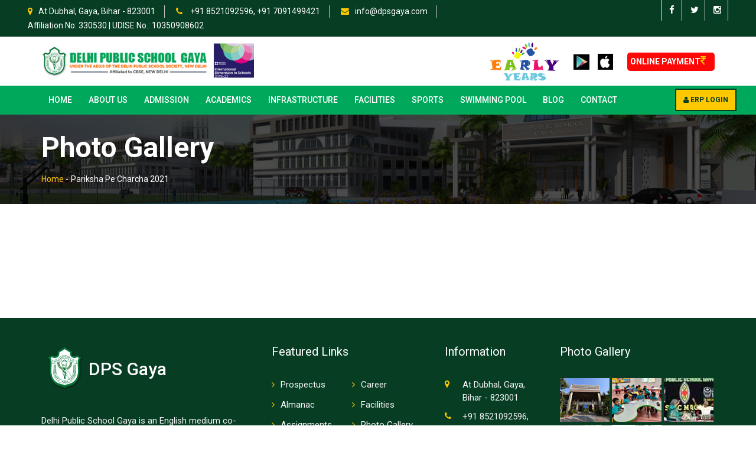

--- FILE ---
content_type: text/html; charset=UTF-8
request_url: https://www.dpsgaya.com/photogalleryImage.php?id=186&name=Pariksha%20Pe%20Charcha%202021
body_size: 6000
content:

<!doctype html>
<html class="no-js" lang="">

<head>
    <meta charset="utf-8">
    <meta http-equiv="x-ua-compatible" content="ie=edge">
    <meta name="viewport" content="width=device-width, initial-scale=1">
    <title>DPS Gaya</title>
    <meta name="description" content="DPS Gaya is a part of the largest chains of CBSE schools in India. Set-up under the aegis of the Delhi Public School Society, New Delhi. DPS Gaya is an English medium, co-educational school offering a curriculum as defined by NCERT, New Delhi. ">
    <meta name="keywords" content="Best School in Gaya, Bihar | Top School in Gaya, Bihar | Best CBSE School in Gaya, Bihar | Best Education in Gaya, Bihar | Top rated School in Gaya, Bihar | Best Infrastructure | Swimming Pool | British Council Award">
    
    <meta http-equiv="Content-Type" content="text/html; charset=iso-8859-1">
    
    <link rel="canonical" href="https://dpsgaya.com/photogalleryImage.php"/>
<meta name="Author" content="dpsgaya.com">
    <meta name="page-topic" content="Schools in Bihar">    
    <meta name="Copyright" content="Delhi Public School, Gaya">
    <meta name="ROBOTS" content="INDEX, FOLLOW">
    <meta name="rating" content="Safe For Kids">    
    <meta name="googlebot" content="INDEX, FOLLOW">
    <meta name="YahooSeeker" content="INDEX, FOLLOW">
    <meta name="msnbot" content="INDEX, FOLLOW">    
    <meta name="reply-to" content="info@dpsgaya.com">
    <meta name="allow-search" content="yes">
    <meta name="revisit-after" content="daily">
    <meta name="Rating" content="General">
    <meta name="distribution" content="global">
    <meta name="expires" content="never">
    <meta name="language" content="english">
    <meta content="5 days" name="revisit-after" />
    <!-- Favicon -->
    <link rel="shortcut icon" type="image/x-icon" href="img/favicon.png">

    <!-- Normalize CSS -->
    <link rel="stylesheet" href="css/normalize.css">
    <!-- Main CSS -->
    <link rel="stylesheet" href="css/main.css">
    <!-- Bootstrap CSS -->
    <link rel="stylesheet" href="css/bootstrap.min.css">
    <!-- Animate CSS -->
    <link rel="stylesheet" href="css/animate.min.css">
    <!-- Font-awesome CSS-->
    <link rel="stylesheet" href="css/font-awesome.min.css">
    <!-- Owl Caousel CSS -->
    <link rel="stylesheet" href="vendor/OwlCarousel/owl.carousel.min.css">
    <link rel="stylesheet" href="vendor/OwlCarousel/owl.theme.default.min.css">
    <!-- Main Menu CSS -->
    <link rel="stylesheet" href="css/meanmenu.min.css">
    <!-- nivo slider CSS -->
    <link rel="stylesheet" href="vendor/slider/css/nivo-slider.css" type="text/css" />
    <link rel="stylesheet" href="vendor/slider/css/preview.css" type="text/css" media="screen" />
    <!-- Switch Style CSS -->
    <link rel="stylesheet" href="css/hover-min.css">
    <!-- ReImageGrid CSS -->
    <link rel="stylesheet" href="css/reImageGrid.css">
    <!-- Magic popup CSS -->
    <link rel="stylesheet" href="css/magnific-popup.css">
    <!-- Custom CSS -->
    <link rel="stylesheet" href="style.css?v=0.8">
    <!-- Modernizr Js -->
    <script src="js/modernizr-2.8.3.min.js"></script>
    <!-- HTML5 shim and Respond.js for IE8 support of HTML5 elements and media queries -->
    <!-- WARNING: Respond.js doesn't work if you view the page via file:// -->
    <!--[if lt IE 9]>
      <script src="https://oss.maxcdn.com/html5shiv/3.7.3/html5shiv.min.js"></script>
      <script src="https://oss.maxcdn.com/respond/1.4.2/respond.min.js"></script>
    <![endif]-->
<!-- Google tag (gtag.js) --> <script async src="https://www.googletagmanager.com/gtag/js?id=G-C83QTK0VKG"></script> <script> window.dataLayer = window.dataLayer || []; function gtag(){dataLayer.push(arguments);} gtag('js', new Date()); gtag('config', 'G-C83QTK0VKG'); </script>  
</head>

<body>
    <!--[if lt IE 8]>
            <p class="browserupgrade">You are using an <strong>outdated</strong> browser. Please <a href="http://browsehappy.com/">upgrade your browser</a> to improve your experience.</p>
        <![endif]-->

    <!-- Main Body Area Start Here -->
    <div id="wrapper">
    	<header>
	  
      			<div id="header2" class="header2-area">
             <div class="header-top-area">
                    <div class="container" style="width:95%">
                        <div class="row destop">
                            <div class="col-lg-10 col-md-10 col-sm-10 col-xs-12">
                                <div class="header-top-left">
                                    <ul>
                                        <li><i class="fa fa-map-marker" aria-hidden="true"></i>At Dubhal, Gaya, Bihar - 823001</li>
                                        <li><i class="fa fa-phone" aria-hidden="true"></i> <a href="tel:+918521092596">+91 8521092596</a>,  <a href="tel:+917091499421">+91 7091499421</a></li>
                                        <li><i class="fa fa-envelope" aria-hidden="true"></i><a href="mailto:info@dpsgaya.com" target="_blank">info@dpsgaya.com</a></li>
                                        <li>Affiliation No: 330530 | UDISE No.: 10350908602</li>
                                    </ul>
                                </div>
                            </div>
                            <div class="col-lg-2 col-md-2 col-sm-2 col-xs-12">
                                <div class="header-top-right">
                                  <div class="social-links">
                                       <a href="https://www.facebook.com/delhiPublicSchoolGaya" target="_blank"><i class="fa fa-facebook"></i></a>
                                       <a href="javascript:void();" title="Coming soon"><i class="fa fa-twitter"></i></a>
                                       <a href="javascript:void();" title="Coming soon"><i class="fa fa-instagram"></i></a>
                                       </div>
                                </div>
                            </div>
                        </div>
                        
                         <div class="row mobile">
                            <div class="col-xs-12">
                             <div class="header-top-left">
                                    <ul>
                                      <li><i class="fa fa-phone" aria-hidden="true"></i><a href="tel:+918521092596"> +91 8521092596</a>, <a href="tel:+917091499421">+91 7091499421 </a></li>
                                        <li><i class="fa fa-envelope" aria-hidden="true"></i><a href="mailto:info@dpsgaya.com" target="_blank">Email</a></li>
                                    <li><a href="https://goo.gl/maps/QdELzSTPFCSJAkYh8" target="_blank"><i class="fa fa-map-marker" aria-hidden="true"></i></a></li>
                                    </ul>
                                </div>
                            </div>                            
                            </div>
                    </div>
           	 </div>
            </div>
           
             <div  class="header4-area">
                <div class="header-top-area ">
                    <div class="container">
                        <div class="row destop">
                            <div class="col-lg-4 col-md-4 col-sm-4 col-xs-12">
                                <div class="header-top-left">
                                    <div class="logo-area">
                                        <a href="https://www.dpsgaya.com/">
											<img class="img-responsive" src="https://www.dpsgaya.com/img/logo-primary2.png" alt="logo">
										</a>
                                    </div>
                                </div>
                            </div>
                            <div class="col-lg-8 col-md-8 col-sm-8 col-xs-12">
                                <div class="header-top-right">
                                    <ul>
									    <li><a href="https://www.dpsgaya.com/early-years.php"><img src="https://www.dpsgaya.com/img/nursery_school_button.png" alt="LogoJW" style="height:65px"></a></li>
                                        <li><a href="https://play.google.com/store/apps/details?id=com.edunext.dpsgaya&hl=en" target="_blank"><img src="https://www.dpsgaya.com/img/googleplaystore2.jpg" alt="Android" /></a></li>
                                        <li><a href="https://itunes.apple.com/in/app/dps-gaya/id1002355190?mt=8" target="_blank"><img src="https://www.dpsgaya.com/img/appleplaystore2.jpg" alt="iOS" /></a></li>
										<li><a href="https://dpsgaya.edunexttechnologies.com/Index" class="apply-now-btn2" target="_blank">Online Payment<i class="fa fa-rupee" aria-hidden="true"></i></a></li>
                                    </ul>
                                </div>
                            </div>
                        </div>
                        <div class="row mobile">
                        
                        <div class="col-xs-12">
                                <div class="header-top-right">
                                    <ul>
										
										<li><a href="https://www.dpsgaya.com/early-years.php"><img src="https://www.dpsgaya.com/img/nursery_school_button.png" alt="LogoJW" style="height:60px; width:100px"></a></li>
                                        <li><a href="https://play.google.com/store/apps/details?id=com.edunext.dpsgaya&hl=en" target="_blank"><img src="https://www.dpsgaya.com/img/googleplaystore2.jpg" alt="Android" /></a></li>
                                        <li><a href="https://itunes.apple.com/in/app/dps-gaya/id1002355190?mt=8" target="_blank"><img src="https://www.dpsgaya.com/img/appleplaystore2.jpg" alt="iOS" /></a></li>
										<li><a href="https://dpsgaya.edunexttechnologies.com/Index" class="apply-now-btn2" target="_blank">Payment<i class="fa fa-rupee" aria-hidden="true"></i></a></li>
                                    </ul>
                                </div>
                            </div>
                        
                        </div>
                        
                    </div>
                </div>
                <div class="main-menu-area bg-primary" id="sticker">
                    <div class="container">
                        <div class="row">
                            <div class="col-lg-11 col-md-11 col-sm-11 col-xs-12">
                                <nav id="desktop-nav">
                                    <ul>
                                        <li ><a href="https://www.dpsgaya.com/">Home</a></li>
                                        <li><a href="https://www.dpsgaya.com/about-us.php">About us</a>
                                            <ul class="mega-menu-area">
                                                <li>
                                                  	<a href="https://www.dpsgaya.com/about-us.php">Overview</a>
									  				<a href="https://www.dpsgaya.com/our-mission.php">Our Mission</a>
													<a href="https://www.dpsgaya.com/our-vision.php">Our Vision</a>
                                                    <a href="http://www.dpsfamily.org/" target="_blank">DPS Society</a>
                                       				<!--<a href="https://www.dpsgaya.com/mandatorydisclosure.php">Mandatory Disclosure</a>-->
												    <a href="https://www.dpsgaya.com/PDF/MandatoryPublicDisclosure.pdf" target="_blank">Mandatory Disclosure</a>
                                                </li>
                                                <li>                                                    
                                      				<a href="https://www.dpsgaya.com/message-from-pro-vice-chairman.php">Message From Pro-Vice Chairman</a>
                                      				<a href="https://www.dpsgaya.com/message-from-prinicpal.php">Message From Principal</a>
                                                    <a href="https://www.dpsgaya.com/quick-facts.php">Quick Facts</a>
													<a href="https://www.dpsgaya.com/FAQs.php">FAQs</a>
                                                </li>
                                            </ul>
                                        </li>
                                        <li><a href="https://www.dpsgaya.com/procedure.php">Admission</a>
                                            <ul>
                                              <li><a href="https://www.dpsgaya.com/procedure.php">Procedure</a></li>
                                              <li><a href="https://www.dpsgaya.com/fee-structure.php">Fee Structure</a></li>
                                              <li><a href="https://dpsgaya.edunexttechnologies.com/Index" target="_blank">Pay Fee Online</a></li>
                                              <li><a href="https://www.dpsgaya.com/online-registration.php">Online Registration Form</a></li>
                                              <li><a href="https://www.dpsgaya.com/uniform.php">Uniform</a></li>
                                              <li><a href="https://www.dpsgaya.com/admissionFAQs.php">FAQs</a></li>
                                              <li><a href="https://www.dpsgaya.com/admissionNotice.php">Notice</a></li>
                                              <li><a href="https://forms.edunexttechnologies.com/website-service/dpsgaya/transfer-certificate">View Scanned T.C.</a></li>

                                            </ul>
                                        </li>
                                        <li><a href="https://www.dpsgaya.com/academic-overview.php">Academics</a>
                                            <ul>
                                                <li><a href="https://www.dpsgaya.com/academic-overview.php">Overview</a></li>
                                     			 <li><a href="https://www.dpsgaya.com/comprehensive-curriculum.php">Comprehensive Curriculum </a></li>
                                     			 <li class="has-child-menu"><a href="early-years.php">Early Years</a>
                                                 <ul>
                                                 	 <li><a href="https://www.dpsgaya.com/pre-nursery.php">Pre-Nursery</a></li>
                                                 	 <li><a href="https://www.dpsgaya.com/nursery_new.php">Nursery</a></li>
                                                 	 <li><a href="https://www.dpsgaya.com/preparatory.php">Preparatory</a></li>
                                                      
                                                 </ul>
                                                 </li>
                                      			<li><a href="https://www.dpsgaya.com/methodology.php">Methodology</a></li>
                                      			<li><a href="https://www.dpsgaya.com/teacher-training-program.php">Teacher Training Program</a></li>
                                      			<li><a href="https://www.dpsgaya.com/PDF/AnnualAcademicCaldnder.pdf" target="_blank">Academic Calendar</a></li>
                                      			<li><a href="https://www.dpsgaya.com/PDF/Annual_Report.pdf">Annual Report</a></li>

                                            </ul>
                                        </li>
                                        <li><a href="https://www.dpsgaya.com/campus-overview.php">Infrastructure</a>
                                            <ul>
                                               <li><a href="https://www.dpsgaya.com/campus-overview.php">Campus Overview</a></li>
                                              <li><a href="https://www.dpsgaya.com/multipurpose-hall.php">Multipurpose Hall</a></li>
                                              <li><a href="https://www.dpsgaya.com/classrooms.php">Classrooms</a></li>
                                              <li><a href="https://www.dpsgaya.com/library.php">Library</a></li>
                                              <li><a href="https://www.dpsgaya.com/information-technology.php">Information Technology</a></li>
                                              	<li><a href="https://www.dpsgaya.com/Roboticslab.php">Robotics & Innovation Lab</a></li>

                                            </ul>
                                        </li>
                                        <li><a href="https://www.dpsgaya.com/transportation.php">Facilities</a>
                                            <ul>
                                               <li><a href="https://www.dpsgaya.com/transportation.php">Transportation</a></li>
												 <li><a href="https://www.dpsgaya.com/sick-bay.php">Sick Bay</a></li>
												<li><a href="https://www.dpsgaya.com/security.php">Security & Safety</a></li>
                                            </ul>
                                        </li>
                                        <li><a href="https://www.dpsgaya.com/sports-curriculum.php">Sports</a>
                                            <ul>
                                                <li><a href="https://www.dpsgaya.com/sports-curriculum.php">Curriculum</a></li>
		                                      <li><a href="https://www.dpsgaya.com/sports-range.php">Wide Range of Sports</a></li>
                                      		<li><a href="https://www.dpsgaya.com/sports-facilities.php">Facilities</a></li>

                                            </ul>
                                        </li>
                                        <li><a href="https://www.dpsgaya.com/swimming-pool.php">Swimming Pool</a></li>
										 <li><a href="https://www.dpsgaya.com/blog/">Blog</a></li>
                                        <li><a href="https://www.dpsgaya.com/contact-us.php">Contact</a></li>
                                    </ul>
                                </nav>
                              </div>                   
                            
                              <div class="col-lg-1 col-md-1 col-sm-1 col-xs-12">
                                <div class="apply-btn-area">
                                    <!--<a href="https://www.dpsgaya.com/http://dpsgaya.edunexttechnologies.com/Index" target="_blank" class="apply-now-btn"><i class="fa fa-user"></i> ERP Login</a>-->
									<a href="https://dpsgaya.edunexttechnologies.com/Index" target="_blank" class="apply-now-btn"><i class="fa fa-user"></i> ERP Login</a>
                                </div>
                              </div>

                           </div>
                    </div>
                </div>
            </div>
            <!-- Mobile Menu Area Start -->
            <div class="mobile-menu-area">
                <div class="container">
                    <div class="row">
                        <div class="col-md-10">
                            <div class="mobile-menu">
                                <nav id="dropdown">
                                    <ul>
                                        <li ><a href="https://www.dpsgaya.com/">Home</a></li>
                                        <li><a href="https://www.dpsgaya.com/about-us.php">About us</a>
                                            <ul>
                                                <li>
                                                  	<a href="https://www.dpsgaya.com/about-us.php">Overview</a>
									  				<a href="https://www.dpsgaya.com/our-mission.php">Our Mission</a>
													<a href="https://www.dpsgaya.com/our-vision.php">Our Vision</a>
                                                    <a href="http://www.dpsfamily.org/" target="_blank">DPS Society</a>
                                                </li>
                                                <li>                                                    
                                      				<a href="https://www.dpsgaya.com/message-from-pro-vice-chairman.php">Message From Pro-Vice Chairman</a>
                                      				<a href="https://www.dpsgaya.com/message-from-prinicpal.php">Message From Principal</a>
                                                      <a href="https://www.dpsgaya.com/quick-facts.php">Quick Facts</a>
													<a href="https://www.dpsgaya.com/FAQs.php">FAQs</a>
                                                </li>
                                            </ul>
                                        </li>
                                        <li><a href="https://www.dpsgaya.com/procedure.php">Admission</a>
                                            <ul>
                                               <li><a href="https://www.dpsgaya.com/procedure.php">Procedure</a></li>
                                              <li><a href="https://www.dpsgaya.com/fee-structure.php">Fee Structure</a></li>
                                              <li><a href="https://www.dpsgaya.com/pay-fee.php">Pay Fee Online</a></li>
                                              <li><a href="https://www.dpsgaya.com/online-registration.php">Online Registration Form</a></li>
                                              <li><a href="https://www.dpsgaya.com/admissionFAQs.php">FAQs</a></li>
                                              <li><a href="https://www.dpsgaya.com/admissionNotice.php">Notice</a></li>

                                            </ul>
                                        </li>
                                        <li><a href="https://www.dpsgaya.com/academic-overview.php">Academics</a>
                                            <ul>
                                                <li><a href="https://www.dpsgaya.com/academic-overview.php">Overview</a></li>
                                     			 <li><a href="https://www.dpsgaya.com/comprehensive-curriculum.php">Comprehensive Curriculum </a></li>
                                      			<li><a href="https://www.dpsgaya.com/early-years.php">Early Years</a></li>
                                                  <li><a href="https://www.dpsgaya.com/methodology.php">Methodology</a></li>
                                      			<li><a href="https://www.dpsgaya.com/teacher-training-program.php">Teacher Training Program</a></li>
                                      			<li><a href="https://www.dpsgaya.com/uniform.php">Uniform</a></li>

                                            </ul>
                                        </li>
                                        <li><a href="https://www.dpsgaya.com/campus-overview.php">Infrastructure</a>
                                            <ul>
                                            <li><a href="https://www.dpsgaya.com/campus-overview.php">Campus Overview</a></li>
                                              <li><a href="https://www.dpsgaya.com/multipurpose-hall.php">Multipurpose Hall</a></li>
                                              <li><a href="https://www.dpsgaya.com/classrooms.php">Classrooms</a></li>
                                              <li><a href="https://www.dpsgaya.com/library.php">Library</a></li>
                                              <li><a href="https://www.dpsgaya.com/information-technology.php">Information Technology</a></li>
                                              <li><a href="https://www.dpsgaya.com/junior-wing.php">Junior Wing</a></li>
                                            
                                            </ul>
                                        </li>
                                        <li><a href="https://www.dpsgaya.com/transportation.php">Facilities</a>
                                            <ul>
                                               <li><a href="https://www.dpsgaya.com/transportation.php">Transportation</a></li>
												 <li><a href="https://www.dpsgaya.com/sick-bay.php">Sick Bay</a></li>
												<li><a href="https://www.dpsgaya.com/security.php">Security</a></li>
                                            </ul>
                                        </li>
                                        <li><a href="https://www.dpsgaya.com/sports-curriculum.php">Sports</a>
                                            <ul>
                                                <li><a href="https://www.dpsgaya.com/sports-curriculum.php">Curriculum</a></li>
		                                      <li><a href="https://www.dpsgaya.com/sports-range.php">Wide Range of Sports</a></li>
                                      		<li><a href="https://www.dpsgaya.com/sports-facilities.php">Facilities</a></li>
                                            </ul>
                                        </li>
                                         <li><a href="https://www.dpsgaya.com/swimming-pool.php">Swimming Pool</a></li>
										 <li><a href="https://www.dpsgaya.com/blog/">Blog</a></li>
                                        <li><a href="https://www.dpsgaya.com/contact-us.php">Contact</a></li>
                                    </ul>
                                </nav>
                            </div>
                        </div>
                        
                      
                    </div>
                </div>
            </div>
            <!-- Mobile Menu Area End -->        </header>
        <!-- Header Area End Here -->
        
        
        <!-- Inner Page Banner Area Start Here -->
        <div class="inner-page-banner-area" style="background-image: url('img/innerbanner-bg.jpg');">
            <div class="container">
                <div class="pagination-area">
                    <h1>Photo Gallery</h1>
                    <ul>
                        <li><a href="/">Home</a> - </li>
                        <li>Pariksha Pe Charcha 2021</li>
                    </ul>
                </div>
            </div>
        </div>
        <!-- Inner Page Banner Area End Here -->
        
        <div class="gallery-area2">
            <div class="container" id="inner-isotope">
                <div class="row featuredContainer gallery-wrapper">
				                    </div>
              </div>
           </div>         
                    
        <!-- About Page 1 Area End Here -->
                
        <!-- Footer Area Start Here -->
        <footer>
        	<div class="footer-area-top">
                <div class="container">
                    <div class="row">
                        <div class="col-lg-4 col-md-4 col-sm-6 col-xs-12">
                            <div class="footer-box">
                                <a href="https://www.dpsgaya.com/"><img src="https://www.dpsgaya.com/img/logo_footer.png" alt="logo"><span style="color: white;font-size: 30px;font-weight: 500;">DPS Gaya</span></a>
                                <div class="footer-about">
                                    <p>Delhi Public School Gaya is an English medium co-educational school and affiliated to the Central Board of Secondary Education(CBSE), New Delhi. This is one of the best schools run by the Delhi Public School Society, New Delhi, a non-profit making society registered under the society's Registration Act of 1860.</p>
                                </div>
                                <ul class="footer-social">
                                    <li><a href="https://www.facebook.com/delhiPublicSchoolGaya"><i class="fa fa-facebook" aria-hidden="true"></i></a></li>
                                    <li><a href="javascript:void();" title="Coming soon"><i class="fa fa-twitter" aria-hidden="true"></i></a></li>
                                    <li><a href="javascript:void();" title="Coming soon"><i class="fa fa-instagram" aria-hidden="true"></i></a></li>
                                                                   </ul>
                            </div>
                        </div>
                        <div class="col-lg-3 col-md-3 col-sm-6 col-xs-12">
                            <div class="footer-box">
                                <h3>Featured Links</h3>
                                <ul class="featured-links">
                                    <li>
                                        <ul>
                                            <li><a href="https://www.dpsgaya.com/PDF/Admission_prospectus_booklet.pdf" target="_blank">Prospectus</a></li>
                                            <li><a href="https://www.dpsgaya.com/PDF/Almanac.pdf" target="_blank">Almanac</a></li>
 											<li><a href="https://www.dpsgaya.com/assigments.php">Assignments</a></li>
                                             <li><a href="https://www.dpsgaya.com/syllabus.php">Syllabus</a></li>
                                            <li><a href="https://www.dpsgaya.com/procedure.php">Admissions</a></li>
                                            <li><a href="https://www.dpsgaya.com/campus-map.php">Campus Map</a></li>
                                        </ul>
                                    </li>
                                    <li>
                                        <ul>
                                       
                                            <li><a href="https://www.dpsgaya.com/career.php">Career</a></li>
                                            <li><a href="https://www.dpsgaya.com/transportation.php">Facilities</a></li>
                                            <li><a href="https://www.dpsgaya.com/photogallery.php">Photo Gallery</a></li>
                                            <li><a href="https://www.dpsgaya.com/FAQs.php">FAQs</a></li>
                                            <li><a href="https://www.dpsgaya.com/blog/">Blog</a></li>
                                            <li><a href="https://www.dpsgaya.com/site-map.php">Site Map</a></li>
                                                                                   </ul>
                                    </li>
                                </ul>
                            </div>
                        </div>
                        <div class="col-lg-2 col-md-2 col-sm-6 col-xs-12">
                            <div class="footer-box">
                                <h3>Information</h3>
                                <ul class="corporate-address">
                                    <li><i class="fa fa-map-marker" aria-hidden="true"></i>At Dubhal, Gaya, Bihar - 823001</li>
                                    <li><i class="fa fa-phone" aria-hidden="true"></i><a href="tel:+918521092596">+91 8521092596</a>, <br><a href="tel:+917091499421">+91 7091499421</a></li>
                                    <li><i class="fa fa-envelope-o" aria-hidden="true"></i><a href="mailto:info@dpsgaya.com">info@dpsgaya.com</a></li>
                                </ul>
                               
                            </div>
                        </div>
                        <div class="col-lg-3 col-md-3 col-sm-6 col-xs-12">
                            <div class="footer-box">
                                <h3>Photo Gallery</h3>
                                <ul class="flickr-photos">
                                    <li>
                                        <a href="https://www.dpsgaya.com/photogallery.php"><img class="img-responsive lazy" data-src="https://www.dpsgaya.com/img/footer/1.jpg" alt="flickr"></a>
                                    </li>
                                    <li>
                                        <a href="https://www.dpsgaya.com/photogallery.php"><img class="img-responsive lazy" data-src="https://www.dpsgaya.com/img/footer/2.jpg" alt="flickr"></a>
                                    </li>
                                    <li>
                                        <a href="https://www.dpsgaya.com/photogallery.php"><img class="img-responsive lazy" data-src="https://www.dpsgaya.com/img/footer/3.jpg" alt="flickr"></a>
                                    </li>
                                    <li>
                                        <a href="https://www.dpsgaya.com/photogallery.php"><img class="img-responsive lazy" data-src="https://www.dpsgaya.com/img/footer/4.jpg" alt="flickr"></a>
                                    </li>
                                    <li>
                                        <a href="https://www.dpsgaya.com/photogallery.php"><img class="img-responsive lazy" data-src="https://www.dpsgaya.com/img/footer/5.jpg" alt="flickr"></a>
                                    </li>
                                    <li>
                                         <a href="https://www.dpsgaya.com/photogallery.php"><img class="img-responsive lazy" data-src="https://www.dpsgaya.com/img/footer/6.jpg" alt="flickr"></a>
                                    </li>
                                </ul>
                            </div>
                        </div>
                    </div>
                </div>
            </div>
            <div class="footer-area-bottom">
                <div class="container">
                    <div class="row">
                        <div class="col-lg-12 col-md-12 col-sm-12 text-center col-xs-12">
                            <p>&copy; Copyright 2026   DPS Gaya under the aegis of the Delhi Public School Society, New Delhi.</p>
                        </div>
                      
                    </div>
                </div>
            </div>
			<script>
			function AddReadMore() {
    //This limit you can set after how much characters you want to show Read More.
    var carLmt = 20;
    // Text to show when text is collapsed
    var readMoreTxt = " ... Read More";
    // Text to show when text is expanded
    var readLessTxt = " Read Less";


    //Traverse all selectors with this class and manupulate HTML part to show Read More
    $(".addReadMore").each(function() {
        if ($(this).find(".firstSec").length)
            return;

        var allstr = $(this).text();
        if (allstr.length > carLmt) {
            var firstSet = allstr.substring(0, carLmt);
            var secdHalf = allstr.substring(carLmt, allstr.length);
            var strtoadd = firstSet + "<span class='SecSec'>" + secdHalf + "</span><span class='readMore'  title='Click to Show More'>" + readMoreTxt + "</span><span class='readLess' title='Click to Show Less'>" + readLessTxt + "</span>";
            $(this).html(strtoadd);
        }

    });
    //Read More and Read Less Click Event binding
    $(document).on("click", ".readMore,.readLess", function() {
        $(this).closest(".addReadMore").toggleClass("showlesscontent showmorecontent");
    });
}
            document.addEventListener("DOMContentLoaded", function() {
              var lazyloadImages = document.querySelectorAll("img.lazy");    
              var lazyloadThrottleTimeout;
              
              function lazyload () {
                if(lazyloadThrottleTimeout) {
                  clearTimeout(lazyloadThrottleTimeout);
                }    
                
                lazyloadThrottleTimeout = setTimeout(function() {
                    var scrollTop = window.pageYOffset;
                    lazyloadImages.forEach(function(img) {
                        if(img.offsetTop < (window.innerHeight + scrollTop)) {
                          img.src = img.dataset.src;
                          img.classList.remove('lazy');
                        }
                    });
                    if(lazyloadImages.length == 0) { 
                      document.removeEventListener("scroll", lazyload);
                      window.removeEventListener("resize", lazyload);
                      window.removeEventListener("orientationChange", lazyload);
                    }
                }, 20);
              }
              
              window.addEventListener("load", lazyload);
              document.addEventListener("scroll", lazyload);
              window.addEventListener("resize", lazyload);
              window.addEventListener("orientationChange", lazyload);
			  AddReadMore();
            });
            </script>
        </footer>
        <!-- Footer Area End Here -->
    </div>
    <!-- Main Body Area End Here -->
    <!-- jquery-->
    <script src="js/jquery-2.2.4.min.js" type="text/javascript"></script>
    <!-- Plugins js -->
    <script src="js/plugins.js" type="text/javascript"></script>
    <!-- Bootstrap js -->
    <script src="js/bootstrap.min.js" type="text/javascript"></script>
    <!-- WOW JS -->
    <script src="js/wow.min.js"></script>
    <!-- Nivo slider js -->
    <script src="vendor/slider/js/jquery.nivo.slider.js" type="text/javascript"></script>
    <script src="vendor/slider/home.js" type="text/javascript"></script>
    <!-- Owl Cauosel JS -->
    <script src="vendor/OwlCarousel/owl.carousel.min.js" type="text/javascript"></script>
    <!-- Meanmenu Js -->
    <script src="js/jquery.meanmenu.min.js" type="text/javascript"></script>
    <!-- Srollup js -->
    <script src="js/jquery.scrollUp.min.js" type="text/javascript"></script>
    <!-- jquery.counterup js -->
    <script src="js/jquery.counterup.min.js"></script>
    <script src="js/waypoints.min.js"></script>
    
    
    <!-- Countdown js -->
    <script src="js/jquery.countdown.min.js" type="text/javascript"></script>
    <!-- Isotope js -->
    <script src="js/isotope.pkgd.min.js" type="text/javascript"></script>
    <script src="js/jquery.magnific-popup.min.js" type="text/javascript"></script>

    <!-- Gridrotator js -->
    <script src="js/jquery.gridrotator.js" type="text/javascript"></script>
    <!-- Custom Js -->
    <script src="js/main.js?v=0.8" type="text/javascript"></script>
</body>

</html>


--- FILE ---
content_type: text/css
request_url: https://www.dpsgaya.com/vendor/slider/css/nivo-slider.css
body_size: 1890
content:
/*

 * jQuery Nivo Slider v3.2

 * http://nivo.dev7studios.com

 *

 * Copyright 2012, Dev7studios

 * Free to use and abuse under the MIT license.

 * http://www.opensource.org/licenses/mit-license.php

 */


/* The Nivo Slider styles */


/* #container {

    width:100%;

    height:100%;

    overflow:hidden;

    position:fixed;

    top:0px;

    left:0px;

}

.nivoSlider {

    position:fixed;

    top:-16px;

    left:0px;

}

.nivoSlider img {position:absolute;

    top:0px;

    left:0px;

} */

.nivoSlider {
    position: relative;
    width: 100%;
    height: auto;
    overflow: hidden;
}

.nivoSlider img {
    position: absolute;
    top: 0px;
    left: 0px;
    max-width: none;
}

.nivo-main-image {
    display: block !important;
    position: relative !important;
    width: 100% !important;
}


/* If an image is wrapped in a link */

.nivoSlider a.nivo-imageLink {
    position: absolute;
    top: 0px;
    left: 0px;
    width: 100%;
    height: 100%;
    border: 0;
    padding: 0;
    margin: 0;
    z-index: 6;
    display: none;
    background: white;
    filter: alpha(opacity=0);
    opacity: 0;
}


/* The slices and boxes in the Slider */

.nivo-slice {
    display: block;
    position: absolute;
    z-index: 5;
    height: 100%;
    top: 0;
}

.nivo-box {
    display: block;
    position: absolute;
    z-index: 5;
    overflow: hidden;
}

.nivo-box img {
    display: block;
}


/* Caption styles */

.nivo-caption {
    text-align: center;
    position: absolute;
    left: 0px;
    bottom: 0px;
    color: #fff;
    width: 100%;
    z-index: 8;
    padding: 5px 10px;
    opacity: 0.8;
    overflow: hidden;
    display: none;
    -moz-opacity: 0.8;
    filter: alpha(opacity=8);
    -webkit-box-sizing: border-box;
    /* Safari/Chrome, other WebKit */
    -moz-box-sizing: border-box;
    /* Firefox, other Gecko */
    box-sizing: border-box;
    /* Opera/IE 8+ */
}

.nivo-caption p {
    padding: 5px;
    margin: 0;
}

.nivo-html-caption {
    display: none;
}


/* Direction nav styles (e.g. Next & Prev) */

.nivo-directionNav a {
    position: absolute;
    top: 45%;
    z-index: 9;
    cursor: pointer;
}

.nivo-prevNav {
    left: 0px;
}

.nivo-nextNav {
    right: 0px;
}


/* Control nav styles (e.g. 1,2,3...) */

.nivo-controlNav {
    text-align: center;
    padding: 15px 0;
}

.nivo-controlNav a {
    cursor: pointer;
}

.nivo-controlNav a.active {
    font-weight: bold;
}


/* ------------------------------

Default Theme

---------------------------------*/

.slider-direction {
    position: absolute;
    left: 0;
    top: 0;
    width: 100%;
    background: none;
    color: #fff;
    font-size: 16px;
    z-index: 999;
    display: none;
}


/* If an image is wrapped in a link */

.nivoSlider a.nivo-imageLink {
    position: absolute;
    top: 0px;
    left: 0px;
    width: 100%;
    height: 100%;
    border: 0;
    padding: 0;
    margin: 0;
    z-index: 6;
    display: none;
    background: white;
    filter: alpha(opacity=0);
    opacity: 0;
}


/* The slices and boxes in the Slider */

.nivo-slice {
    display: block;
    position: absolute;
    z-index: 5;
    height: 100%;
    top: 0;
}

.nivo-box {
    display: block;
    position: absolute;
    z-index: 5;
    overflow: hidden;
}

.nivo-box img {
    display: block;
}

.nivo-caption {
    position: absolute;
    left: 0;
    top: 0;
    color: #fff;
    width: 100%;
    height: 100%;
    z-index: 6;
}

.nivo-main-image {
    display: block !important;
    position: relative !important;
    width: 100% !important;
}


/* The slices and boxes in the Slider */

.nivo-slice {
    display: block;
    position: absolute;
    z-index: 5;
    height: 100%;
    top: 0;
}

.nivo-box {
    display: block;
    position: absolute;
    z-index: 5;
    overflow: hidden;
}

@-webkit-keyframes myfirst {
    from {
        width: 0;
    }
    to {
        width: 100%;
    }
}

@keyframes myfirst {
    from {
        width: 0;
    }
    to {
        width: 100%;
    }
}

.slider-progress.pos_hover {
    -webkit-animation-play-state: paused;
    animation-play-state: paused;
}


/* ------------------------------

custom slider

---------------------------------*/

.slider-progress {
    position: absolute;
    top: 0;
    left: 0;
    background-color: rgba(255, 255, 255, .7);
    height: 5px;
    -webkit-animation: myfirst 5000ms ease-in-out;
    -moz-animation: myfirst 5000ms ease-in-out;
    -ms-animation: myfirst 5000ms ease-in-out;
    animation: myfirst 5000ms ease-in-out;
}

.s-tb {
    display: table;
    height: 100%;
    width: 100%;
    float: left;
}

.s-tb-c {
    display: table-cell;
    vertical-align: middle;
}

.t-cn {
    text-align: center
}

.t-lft {
    text-align: left
}

.t-lfr {
    text-align: right
}


/* ------------------------------

slider animation

---------------------------------*/


/* -------------Slider 1------------- */

.slider1-area .slide-1 .title1 {
    -webkit-animation: fadeInLeft 1000ms ease-in-out;
    -moz-animation: fadeInLeft 1000ms ease-in-out;
    -ms-animation: fadeInLeft 1000ms ease-in-out;
    animation: fadeInLeft 1000ms ease-in-out;
}

.slider1-area .slide-1 p {
    -webkit-animation: fadeInLeft 1500ms ease-in-out;
    -moz-animation: fadeInLeft 1500ms ease-in-out;
    -ms-animation: fadeInLeft 1500ms ease-in-out;
    animation: fadeInLeft 1500ms ease-in-out;
}

.slider1-area .slide-1 .slider-btn-area {
    -webkit-animation: fadeInLeft 2000ms ease-in-out;
    -moz-animation: fadeInLeft 2000ms ease-in-out;
    -ms-animation: fadeInLeft 2000ms ease-in-out;
    animation: fadeInLeft 2000ms ease-in-out;
}

.slider1-area .slide-2 .title1 {
    -webkit-animation: fadeInRight 1000ms ease-in-out;
    -moz-animation: fadeInRight 1000ms ease-in-out;
    -ms-animation: fadeInRight 1000ms ease-in-out;
    animation: fadeInRight 1000ms ease-in-out;
}

.slider1-area .slide-2 p {
    -webkit-animation: fadeInRight 1500ms ease-in-out;
    -moz-animation: fadeInRight 1500ms ease-in-out;
    -ms-animation: fadeInRight 1500ms ease-in-out;
    animation: fadeInRight 1500ms ease-in-out;
}

.slider1-area .slide-2 .slider-btn-area {
    -webkit-animation: fadeInRight 2000ms ease-in-out;
    -moz-animation: fadeInRight 2000ms ease-in-out;
    -ms-animation: fadeInRight 2000ms ease-in-out;
    animation: fadeInRight 2000ms ease-in-out;
}

.slider1-area .slide-3 .title1 {
    -webkit-animation: bounceInDown 2000ms ease-in-out;
    -moz-animation: bounceInDown 2000ms ease-in-out;
    -ms-animation: bounceInDown 2000ms ease-in-out;
    animation: bounceInDown 2000ms ease-in-out;
}

.slider1-area .slide-3 p {
    -webkit-animation: zoomIn 1000ms ease-in-out;
    -moz-animation: zoomIn 1000ms ease-in-out;
    -ms-animation: zoomIn 1000ms ease-in-out;
    animation: zoomIn 1000ms ease-in-out;
}

.slider1-area .slide-3 .slider-btn-area {
    -webkit-animation: bounceInUp 2000ms ease-in-out;
    -moz-animation: bounceInUp 2000ms ease-in-out;
    -ms-animation: bounceInUp 2000ms ease-in-out;
    animation: bounceInUp 2000ms ease-in-out;
}

.slider1-area .slide-4 .title1 {
    -webkit-animation: rubberBand 2500ms ease-in-out;
    -moz-animation: rubberBand 2500ms ease-in-out;
    -ms-animation: rubberBand 2500ms ease-in-out;
    animation: rubberBand 2500ms ease-in-out;
}

.slider1-area .slide-4 p {
    -webkit-animation: zoomIn 1000ms ease-in-out;
    -moz-animation: zoomIn 1000ms ease-in-out;
    -ms-animation: zoomIn 1000ms ease-in-out;
    animation: zoomIn 1000ms ease-in-out;
}

.slider1-area .slide-4 .slider-btn-area {
    -webkit-animation: bounceInUp 2000ms ease-in-out;
    -moz-animation: bounceInUp 2000ms ease-in-out;
    -ms-animation: bounceInUp 2000ms ease-in-out;
    animation: bounceInUp 2000ms ease-in-out;
}

.slider1-area .slide-5 .title1 {
    -webkit-animation: bounceInDown 2000ms ease-in-out;
    -moz-animation: bounceInDown 2000ms ease-in-out;
    -ms-animation: bounceInDown 2000ms ease-in-out;
    animation: bounceInDown 2000ms ease-in-out;
}

.slider1-area .slide-5 p {
    -webkit-animation: zoomIn 1000ms ease-in-out;
    -moz-animation: zoomIn 1000ms ease-in-out;
    -ms-animation: zoomIn 1000ms ease-in-out;
    animation: zoomIn 1000ms ease-in-out;
}

.slider1-area .slide-5 .slider-btn-area {
    -webkit-animation: bounceInUp 2000ms ease-in-out;
    -moz-animation: bounceInUp 2000ms ease-in-out;
    -ms-animation: bounceInUp 2000ms ease-in-out;
    animation: bounceInUp 2000ms ease-in-out;
}


/* .slider4-area .slider-2 .title1 {

    -webkit-animation: fadeInLeft 1000ms ease-in-out;

    -moz-animation: fadeInLeft 1000ms ease-in-out;

    -ms-animation: fadeInLeft 1000ms ease-in-out;

    animation: fadeInLeft 1000ms ease-in-out;

}

.slider4-area .slider-2 .slider-btn-area {

    -webkit-animation: bounceInDown 2500ms ease-in-out;

    -moz-animation: bounceInDown 2500ms ease-in-out;

    -ms-animation: bounceInDown 2500ms ease-in-out;

    animation: bounceInDown 2500ms ease-in-out;

}

.slider4-area .slider-3 span {

    -webkit-animation: rubberBand 3000ms ease-in-out;

    -moz-animation: rubberBand 3000ms ease-in-out;

    -ms-animation: rubberBand 3000ms ease-in-out;

    animation: rubberBand 3000ms ease-in-out;

}

.slider4-area .slider-3 h1 {

    -webkit-animation: fadeOut 2500ms ease-in-out;

    -moz-animation: fadeOut 2500ms ease-in-out;

    -ms-animation: fadeOut 2500ms ease-in-out;

    animation: fadeOut 2500ms ease-in-out;

}

.slider4-area .slider-3 .slider-btn-area {

    -webkit-animation: bounceInUp 2500ms ease-in-out;

    -moz-animation: bounceInUp 2500ms ease-in-out;

    -ms-animation: bounceInUp 2500ms ease-in-out;

    animation: bounceInUp 2500ms ease-in-out;

}

.slider4-area .slider-4 span {

    -webkit-animation: fadeInRight 3000ms ease-in-out;

    -moz-animation: fadeInRight 3000ms ease-in-out;

    -ms-animation: fadeInRight 3000ms ease-in-out;

    animation: fadeInRight 3000ms ease-in-out;

}

.slider4-area .slider-4 h1 {

    -webkit-animation: zoomIn 2500ms ease-in-out;

    -moz-animation: zoomIn 2500ms ease-in-out;

    -ms-animation: zoomIn 2500ms ease-in-out;

    animation: zoomIn 2500ms ease-in-out;

}

.slider4-area .slider-4 .slider-btn-area {

    -webkit-animation: bounceInDown 2500ms ease-in-out;

    -moz-animation: bounceInDown 2500ms ease-in-out;

    -ms-animation: bounceInDown 2500ms ease-in-out;

    animation: bounceInDown 2500ms ease-in-out;

}


-------------Home 1-------------

.slider1-area .slider-1 h1 {

    -webkit-animation: zoomIn 2500ms ease-in-out;

    -moz-animation: zoomIn 2500ms ease-in-out;

    -ms-animation: zoomIn 2500ms ease-in-out;

    animation: zoomIn 2500ms ease-in-out;

}

.slider1-area .slider-1 p {

    -webkit-animation: fadeInRight 1000ms ease-in-out;

    -moz-animation: fadeInRight 1000ms ease-in-out;

    -ms-animation: fadeInRight 1000ms ease-in-out;

    animation: fadeInRight 1000ms ease-in-out;

}

.slider1-area .slider-1 .slider-btn-area {

    -webkit-animation: bounceInDown 2500ms ease-in-out;

    -moz-animation: bounceInDown 2500ms ease-in-out;

    -ms-animation: bounceInDown 2500ms ease-in-out;

    animation: bounceInDown 2500ms ease-in-out;

}

.slider1-area .slider-2 h1 {

    -webkit-animation: fadeInLeft 1000ms ease-in-out;

    -moz-animation: fadeInLeft 1000ms ease-in-out;

    -ms-animation: fadeInLeft 1000ms ease-in-out;

    animation: fadeInLeft 1000ms ease-in-out;

}

.slider1-area .slider-2 p {

    -webkit-animation: fadeInRight 1000ms ease-in-out;

    -moz-animation: fadeInRight 1000ms ease-in-out;

    -ms-animation: fadeInRight 1000ms ease-in-out;

    animation: fadeInRight 1000ms ease-in-out;

}

.slider1-area .slider-2 .slider-btn-area {

    -webkit-animation: zoomIn 2500ms ease-in-out;

    -moz-animation: zoomIn 2500ms ease-in-out;

    -ms-animation: zoomIn 2500ms ease-in-out;

    animation: zoomIn 2500ms ease-in-out;

}

.slider1-area .slider-3 h1 {

    -webkit-animation: fadeInRight 500ms ease-in-out;

    -moz-animation: fadeInRight 500ms ease-in-out;

    -ms-animation: fadeInRight 500ms ease-in-out;

    animation: fadeInRight 500ms ease-in-out;

}

.slider1-area .slider-3 p {

    -webkit-animation: fadeInRight 1500ms ease-in-out;

    -moz-animation: fadeInRight 1500ms ease-in-out;

    -ms-animation: fadeInRight 1500ms ease-in-out;

    animation: fadeInRight 1500ms ease-in-out;

}

.slider1-area .slider-3 .slider-btn-area {

    -webkit-animation: fadeInRight 2500ms ease-in-out;

    -moz-animation: fadeInRight 2500ms ease-in-out;

    -ms-animation: fadeInRight 2500ms ease-in-out;

    animation: fadeInRight 2500ms ease-in-out;

}

-------------Home 2-------------

.slider2-area .slider-1 h1 {

    -webkit-animation: zoomIn 2500ms ease-in-out;

    -moz-animation: zoomIn 2500ms ease-in-out;

    -ms-animation: zoomIn 2500ms ease-in-out;

    animation: zoomIn 2500ms ease-in-out;

}

.slider2-area .slider-1 p {

    -webkit-animation: fadeInRight 1000ms ease-in-out;

    -moz-animation: fadeInRight 1000ms ease-in-out;

    -ms-animation: fadeInRight 1000ms ease-in-out;

    animation: fadeInRight 1000ms ease-in-out;

}

.slider2-area .slider-1 .slider-btn-area {

    -webkit-animation: fadeInLeft 2500ms ease-in-out;

    -moz-animation: fadeInLeft 2500ms ease-in-out;

    -ms-animation: fadeInLeft 2500ms ease-in-out;

    animation: fadeInLeft 2500ms ease-in-out;

}

.slider2-area .slider-2 h1 {

    -webkit-animation: fadeInLeft 1000ms ease-in-out;

    -moz-animation: fadeInLeft 1000ms ease-in-out;

    -ms-animation: fadeInLeft 1000ms ease-in-out;

    animation: fadeInLeft 1000ms ease-in-out;

}

.slider2-area .slider-2 p {

    -webkit-animation: fadeInRight 1000ms ease-in-out;

    -moz-animation: fadeInRight 1000ms ease-in-out;

    -ms-animation: fadeInRight 1000ms ease-in-out;

    animation: fadeInRight 1000ms ease-in-out;

}

.slider2-area .slider-2 .slider-btn-area {

    -webkit-animation: fadeInRight 2500ms ease-in-out;

    -moz-animation: fadeInRight 2500ms ease-in-out;

    -ms-animation: fadeInRight 2500ms ease-in-out;

    animation: fadeInRight 2500ms ease-in-out;

}

.slider2-area .slider-3 h1 {

    -webkit-animation: fadeInLeft 500ms ease-in-out;

    -moz-animation: fadeInLeft 500ms ease-in-out;

    -ms-animation: fadeInLeft 500ms ease-in-out;

    animation: fadeInLeft 500ms ease-in-out;

}

.slider2-area .slider-3 p {

    -webkit-animation: fadeInRight 1000ms ease-in-out;

    -moz-animation: fadeInRight 1000ms ease-in-out;

    -ms-animation: fadeInRight 1000ms ease-in-out;

    animation: fadeInRight 1000ms ease-in-out;

}

.slider2-area .slider-3 .slider-btn-area {

    -webkit-animation: zoomIn 2500ms ease-in-out;

    -moz-animation: zoomIn 2500ms ease-in-out;

    -ms-animation: zoomIn 2500ms ease-in-out;

    animation: zoomIn 2500ms ease-in-out;

}

.slider2-area .slider-4 h1 {

    -webkit-animation: fadeInRight 2500ms ease-in-out;

    -moz-animation: fadeInRight 2500ms ease-in-out;

    -ms-animation: fadeInRight 2500ms ease-in-out;

    animation: fadeInRight 2500ms ease-in-out;

}

.slider2-area .slider-4 p {

    -webkit-animation: fadeInLeft 1000ms ease-in-out;

    -moz-animation: fadeInLeft 1000ms ease-in-out;

    -ms-animation: fadeInLeft 1000ms ease-in-out;

    animation: fadeInLeft 1000ms ease-in-out;

}

.slider2-area .slider-4 .slider-btn-area {

    -webkit-animation: zoomIn 2500ms ease-in-out;

    -moz-animation: zoomIn 2500ms ease-in-out;

    -ms-animation: zoomIn 2500ms ease-in-out;

    animation: zoomIn 2500ms ease-in-out;

}

-------------Home 3-------------

.slider3-area .slider-1 h1 {

    -webkit-animation: zoomIn 2500ms ease-in-out;

    -moz-animation: zoomIn 2500ms ease-in-out;

    -ms-animation: zoomIn 2500ms ease-in-out;

    animation: zoomIn 2500ms ease-in-out;

}

.slider3-area .slider-1 p {

    -webkit-animation: fadeInRight 1000ms ease-in-out;

    -moz-animation: fadeInRight 1000ms ease-in-out;

    -ms-animation: fadeInRight 1000ms ease-in-out;

    animation: fadeInRight 1000ms ease-in-out;

}

.slider3-area .slider-1 .slider-btn-area {

    -webkit-animation: fadeInLeft 2500ms ease-in-out;

    -moz-animation: fadeInLeft 2500ms ease-in-out;

    -ms-animation: fadeInLeft 2500ms ease-in-out;

    animation: fadeInLeft 2500ms ease-in-out;

}

.slider3-area .slider-2 h1 {

    -webkit-animation: fadeInLeft 1000ms ease-in-out;

    -moz-animation: fadeInLeft 1000ms ease-in-out;

    -ms-animation: fadeInLeft 1000ms ease-in-out;

    animation: fadeInLeft 1000ms ease-in-out;

}

.slider3-area .slider-2 p {

    -webkit-animation: fadeInRight 1000ms ease-in-out;

    -moz-animation: fadeInRight 1000ms ease-in-out;

    -ms-animation: fadeInRight 1000ms ease-in-out;

    animation: fadeInRight 1000ms ease-in-out;

}

.slider3-area .slider-2 .slider-btn-area {

    -webkit-animation: fadeInLeft 2500ms ease-in-out;

    -moz-animation: fadeInLeft 2500ms ease-in-out;

    -ms-animation: fadeInLeft 2500ms ease-in-out;

    animation: fadeInLeft 2500ms ease-in-out;

}

.slider3-area .slider-3 h1 {

    -webkit-animation: bounceInDown 2500ms ease-in-out;

    -moz-animation: bounceInDown 2500ms ease-in-out;

    -ms-animation: bounceInDown 2500ms ease-in-out;

    animation: bounceInDown 2500ms ease-in-out;

}

.slider3-area .slider-3 p {

    -webkit-animation: fadeInRight 1000ms ease-in-out;

    -moz-animation: fadeInRight 1000ms ease-in-out;

    -ms-animation: fadeInRight 1000ms ease-in-out;

    animation: fadeInRight 1000ms ease-in-out;

}

.slider3-area .slider-3 .slider-btn-area {

    -webkit-animation: zoomIn 2500ms ease-in-out;

    -moz-animation: zoomIn 2500ms ease-in-out;

    -ms-animation: zoomIn 2500ms ease-in-out;

    animation: zoomIn 2500ms ease-in-out;

}
 */


--- FILE ---
content_type: text/css
request_url: https://www.dpsgaya.com/style.css?v=0.8
body_size: 50969
content:
@import url("https://fonts.googleapis.com/css?family=Roboto:300,400,500,700");html,body{height:100%;font-family:'Roboto',sans-serif;line-height:1.5;font-weight:400;vertical-align:baseline;background:#fff;color:#444;-webkit-font-smoothing:antialiased;-moz-osx-font-smoothing:grayscale}body{font-size:16px}h1,h2,h3,h4,h5,h6{font-family:'Roboto',sans-serif;line-height:1.5;font-weight:400;margin:0 0 20px 0;color:#212121}h1{font-size:56px}h2{font-size:30px}h3{font-size:24px}h4{font-size:20px}p{line-height:1.5;margin:0 0 20px 0}a{text-decoration:none}a:active,a:hover,a:focus{text-decoration:none}a:active,a:hover,a:focus{outline:0 none}img{max-width:100%;height:auto}ul{list-style:outside none none;margin:0;padding:0}.clear:after{clear:both;content:"";display:block}#wrapper{overflow:hidden;-webkit-transition:all .5s ease-out;-moz-transition:all .5s ease-out;-ms-transition:all .5s ease-out;-o-transition:all .5s ease-out;transition:all .5s ease-out}.video-margin-top{margin-top:12px}.margin-bottom-none{margin-bottom:0!important}.margin-bottom-sidebar{margin-bottom:30px}.bg-common-style{background-size:cover;background-position:center;background-repeat:no-repeat}.section-divider{height:1px;width:100%;background:#bdbdbd}.solid-underline{position:relative;padding-bottom:8px;margin-bottom:35px}.solid-underline:after{position:absolute;content:"";height:1px;width:100%;background:#e3e3e3;left:0;bottom:0}.mb-10{margin-bottom:10px}.mb-40{margin-bottom:40px}.btn-view{color:#fdc800;-webkit-transition:all .5s ease-out;-moz-transition:all .5s ease-out;-ms-transition:all .5s ease-out;-o-transition:all .5s ease-out;transition:all .5s ease-out}.btn-view:hover{color:#002147}.section-space{padding:100px 0}.mb-none{margin-bottom:0!important}.accent-bg{background-color:#f5f5f5}.bg-primary{background:#00a85b;color:#fff}.bg-textPrimary{background:#fff;color:#002147}.bg-primary-deep{position:relative;background-position:center;background-size:cover;background-repeat:no-repeat}.bg-primary-deep:before{content:"";height:100%;width:100%;top:0;left:0;right:0;margin:0 auto;position:absolute;background-color:rgba(0,168,91,0.9)}.bg-primary-deep-fixed{background-attachment:fixed;position:relative;background-position:center;background-size:cover;background-repeat:no-repeat}.bg-primary-deep-fixed:before{content:"";height:100%;width:100%;top:0;left:0;right:0;margin:0 auto;position:absolute;background-color:rgba(0,33,71,0.9)}.overlay-primaryColor{position:relative}.overlay-primaryColor:before{content:"";height:100%;width:100%;top:0;left:0;right:0;margin:0 auto;position:absolute;background-color:rgba(0,33,71,0.7)}.overlay-video{position:relative}.overlay-video:before{content:"";top:0;left:0;right:0;margin:0 auto;position:absolute;background-color:rgba(0,33,71,0.88);height:100%;width:100%}.title-bar-counter{position:relative}.title-bar-counter:before{content:"";height:2px;width:70px;background:#fdc800;position:absolute;left:0;margin:0 auto;right:0;bottom:0;z-index:3}.title-bar-medium-left{position:relative}.title-bar-medium-left:before{content:"";height:3px;width:40px;background:#fdc800;position:absolute;left:0;bottom:-10px;z-index:1;-moz-border-radius:6px;-webkit-border-radius:6px;-khtml-border-radius:6px;border-radius:6px}.title-bar-high{position:relative}.title-bar-high:before{content:"";height:3px;width:40px;background:#fdc800;position:absolute;left:0;bottom:-15px;z-index:1;-moz-border-radius:6px;-webkit-border-radius:6px;-khtml-border-radius:6px;border-radius:6px}.title-bar-big-high{position:relative}.title-bar-big-high:before{content:"";height:3px;width:40px;background:#fdc800;position:absolute;left:0;bottom:-30px;z-index:1;-moz-border-radius:6px;-webkit-border-radius:6px;-khtml-border-radius:6px;border-radius:6px}.title-bar-sm-high{position:relative}.title-bar-sm-high:before{content:"";height:3px;width:40px;background:#fdc800;position:absolute;left:0;bottom:-20px;z-index:1;-moz-border-radius:6px;-webkit-border-radius:6px;-khtml-border-radius:6px;border-radius:6px}.title-bar-big-left-close{position:relative}.title-bar-big-left-close:before{content:"";height:4px;width:45px;background:#fdc800;position:absolute;left:0;bottom:-20px;z-index:1}.title-bar-footer{position:relative}.title-bar-footer:before{content:"";height:3px;width:45px;background:#002147;position:absolute;left:0;bottom:-20px;z-index:1}.title-bar-small-center{position:relative}.title-bar-small-center:before{content:"";height:2px;width:40px;background:#002147;position:absolute;left:0;right:0;bottom:-12px;margin:0 auto;z-index:1}.title-bar-small-left{position:relative}.title-bar-small-left:before{content:"";height:3px;width:45px;background:#002147;position:absolute;left:0;bottom:-35px;z-index:1}.title-bar-sidebar{position:relative}.title-bar-sidebar:before{content:"";height:4px;width:45px;background:#002147;position:absolute;left:0;bottom:-15px;z-index:1}.title-bar-full-width{position:relative}.title-bar-full-width:before{content:"";height:2px;width:100%;background:#002147;position:absolute;left:0;bottom:-12px;z-index:1}.title-default-center{text-transform:capitalize;text-align:center;font-weight:500;margin-bottom:45px;color:#002147}@media only screen and (max-width:767px){.title-default-center{font-size:28px}}@media only screen and (max-width:480px){.title-default-center{font-size:26px}}.title-default-left{text-transform:capitalize;text-align:left;font-weight:500;margin-bottom:45px;color:#002147}@media only screen and (max-width:767px){.title-default-left{margin-bottom:36px;font-size:28px}}@media only screen and (max-width:480px){.title-default-left{margin-bottom:30px;font-size:26px}}.title-default-left a{color:#002147;-webkit-transition:all .3s ease-out;-moz-transition:all .3s ease-out;-ms-transition:all .3s ease-out;-o-transition:all .3s ease-out;transition:all .3s ease-out}.title-default-left a:hover{color:#fdc800}.title-default-left-bold{font-size:30px;text-transform:capitalize;text-align:left;font-weight:500;margin-bottom:45px;color:#002147}@media(min-width:992px) and (max-width:1199px){.title-default-left-bold{font-size:28px}}@media(min-width:768px) and (max-width:991px){.title-default-left-bold{font-size:26px}}@media(min-width:480px) and (max-width:767px){.title-default-left-bold{font-size:24px}}@media only screen and (max-width:479px){.title-default-left-bold{font-size:22px}}.title-default-left-bold a{color:#002147;-webkit-transition:all .3s ease-out;-moz-transition:all .3s ease-out;-ms-transition:all .3s ease-out;-o-transition:all .3s ease-out;transition:all .3s ease-out}.title-default-left-bold a:hover{color:#fdc800}.title-default-left-bold-lowhight{text-transform:capitalize;text-align:left;font-weight:500;margin-bottom:20px;color:#002147}@media only screen and (max-width:991px){.title-default-left-bold-lowhight{font-size:26px}}@media only screen and (max-width:767px){.title-default-left-bold-lowhight{font-size:24px}}@media only screen and (max-width:480px){.title-default-left-bold-lowhight{font-size:22px}}.title-default-left-bold-lowhight a{color:#002147;-webkit-transition:all .3s ease-out;-moz-transition:all .3s ease-out;-ms-transition:all .3s ease-out;-o-transition:all .3s ease-out;transition:all .3s ease-out}.title-default-left-bold-lowhight a:hover{color:#fdc800}.title-news-left-bold{text-transform:capitalize;text-align:left;font-weight:500;margin-bottom:15px;color:#002147;font-size:22px}@media only screen and (max-width:767px){.title-news-left-bold{font-size:20px}}@media only screen and (max-width:480px){.title-news-left-bold{font-size:18px}}.title-news-left-bold a{color:#002147;-webkit-transition:all .3s ease-out;-moz-transition:all .3s ease-out;-ms-transition:all .3s ease-out;-o-transition:all .3s ease-out;transition:all .3s ease-out}.title-news-left-bold a:hover{color:#fdc800}.title-default-textPrimary-left{text-transform:capitalize;text-align:left;font-weight:500;margin-bottom:45px;color:#fff}.about-title{font-size:32px; font-weight:bold;color:#002147;margin-bottom:15px;text-align:left}@media(min-width:991px) and (max-width:1199px){.about-title{font-size:30px}}@media(min-width:768px) and (max-width:991px){.about-title{font-size:26px}}@media(min-width:480px) and (max-width:767px){.about-title{font-size:22px}}@media(min-width:321px) and (max-width:479px){.about-title{font-size:18px}}@media only screen and (max-width:320px){.about-title{font-size:16px}}.title-center{font-weight:500;font-size:36px;color:#002147;text-align:center}@media(min-width:991px) and (max-width:1199px){.title-center{font-size:34px}}@media(min-width:768px) and (max-width:991px){.title-center{font-size:32px}}@media(min-width:480px) and (max-width:767px){.title-center{font-size:30px}}@media(min-width:321px) and (max-width:479px){.title-center{font-size:28px}}@media only screen and (max-width:320px){.title-center{font-size:26px}}.about-sub-title{width:100%;margin:0 auto;margin-bottom:20px;text-align:justify}@media only screen and (max-width:767px){.about-sub-title{width:100%}}.sub-title-full-width{margin-bottom:80px;text-align:center}@media(min-width:991px) and (max-width:1199px){.sub-title-full-width{margin-bottom:70px}}@media(min-width:768px) and (max-width:991px){.sub-title-full-width{margin-bottom:60px}}@media(min-width:480px) and (max-width:767px){.sub-title-full-width{margin-bottom:50px}}@media(min-width:321px) and (max-width:479px){.sub-title-full-width{margin-bottom:40px}}@media only screen and (max-width:320px){.sub-title-full-width{margin-bottom:30px}}h3.sidebar-title{font-size:22px;color:#002147;text-transform:capitalize;margin-bottom:35px;position:relative;font-weight:500}@media(min-width:480px) and (max-width:1199px){h3.sidebar-title{font-size:19px}}@media only screen and (max-width:479px){h3.sidebar-title{font-size:18px}}h3.sidebar-title a{color:#002147;-webkit-transition:all .3s ease-out;-moz-transition:all .3s ease-out;-ms-transition:all .3s ease-out;-o-transition:all .3s ease-out;transition:all .3s ease-out}h3.sidebar-title a:hover{color:#fdc800}h3.sidebar-title:before{content:"";height:3px;width:40px;position:absolute;left:0;bottom:-15px;z-index:1;background:#fdc800}h2.sidebar-title{font-size:30px;color:#002147;text-transform:capitalize;margin-bottom:35px;position:relative;font-weight:500}@media(min-width:480px) and (max-width:1199px){h2.sidebar-title{font-size:19px}}@media only screen and (max-width:479px){h2.sidebar-title{font-size:18px}}h2.sidebar-title a{color:#002147;-webkit-transition:all .3s ease-out;-moz-transition:all .3s ease-out;-ms-transition:all .3s ease-out;-o-transition:all .3s ease-out;transition:all .3s ease-out}h2.sidebar-title a:hover{color:#fdc800}h2.sidebar-title:before{content:"";height:3px;width:40px;position:absolute;left:0;bottom:-15px;z-index:1;background:#fdc800}.apply-now-btn{text-align:center;color:#063d23!important;padding:8px 0;width:104px;background:#fdc800;text-transform:uppercase;font-size:12px;font-weight:700;display:inline-block; border:2px solid #063d23;-webkit-transition:all .3s ease-out;-moz-transition:all .3s ease-out;-ms-transition:all .3s ease-out;-o-transition:all .3s ease-out;transition:all .3s ease-out}.apply-now-btn:hover{background:transparent;color:#fff!important;border:2px solid #063d23;}.apply-now-btn2{text-align:center;color:#ffffff;padding:5px 5px;background:#fe0707;text-transform:uppercase;font-size:14px;font-weight:700;display:inline-block;-webkit-transition:all .3s ease-out;-moz-transition:all .3s ease-out;-ms-transition:all .3s ease-out;-o-transition:all .3s ease-out;transition:all .3s ease-out; border-radius:5px;} a.apply-now-btn2{color:#ffffff!important}.apply-now-btn2:hover{background:#ca0606;color:#fff!important}.pricetable-btn{padding:10px 0;text-align:center;color:#263238;height:50px;width:160px;background:#fdc800;text-transform:uppercase;font-size:16px;font-weight:500;display:inline-block;border:2px solid #fdc800;-webkit-transition:all .3s ease-out;-moz-transition:all .3s ease-out;-ms-transition:all .3s ease-out;-o-transition:all .3s ease-out;transition:all .3s ease-out}@media(min-width:480px) and (max-width:767px){.pricetable-btn{height:45px;width:140px;font-size:15px;padding:9px 0}}@media only screen and (max-width:479px){.pricetable-btn{height:40px;width:130px;font-size:14px;padding:8px 0}}.pricetable-btn:hover{background:transparent;color:#fff}.default-big-btn{color:#fff;padding:10px 0; border-radius:5px;background:#fe0707;text-transform:uppercase;font-size:14px;font-weight:700;display:inline-block;border:0;width:142px;text-align:center;-webkit-transition:all .5s ease-out;-moz-transition:all .5s ease-out;-ms-transition:all .5s ease-out;-o-transition:all .5s ease-out;transition:all .5s ease-out}.default-big-btn:hover{background:#c80202;color:#ffffff}.default-full-width-btn{color:#fff;padding:12px 0;background:#002147;text-transform:uppercase;font-size:14px;font-weight:700;display:inline-block;border:0;width:100%;border:2px solid #002147;-webkit-transition:all .5s ease-out;-moz-transition:all .5s ease-out;-ms-transition:all .5s ease-out;-o-transition:all .5s ease-out;transition:all .5s ease-out}.default-full-width-btn:hover{background:transparent;color:#002147}.ghost-full-width-btn{color:#fff;padding:14px 0;background:#002147;text-transform:uppercase;font-size:14px;font-weight:700;display:inline-block;border:0;width:100%;-webkit-transition:all .5s ease-out;-moz-transition:all .5s ease-out;-ms-transition:all .5s ease-out;-o-transition:all .5s ease-out;transition:all .5s ease-out}.ghost-full-width-btn:hover{background:#fdc800;color:#002147}.join-now-btn{color:#002147;padding:13px 40px;background:#fdc800;text-transform:uppercase;font-size:14px;font-weight:500;display:inline-block;border:0;border:2px solid #fdc800;text-align:center;-webkit-transition:all .5s ease-out;-moz-transition:all .5s ease-out;-ms-transition:all .5s ease-out;-o-transition:all .5s ease-out;transition:all .5s ease-out}@media(min-width:480px) and (max-width:767px){.join-now-btn{padding:10px 36px}}@media only screen and (max-width:479px){.join-now-btn{padding:8px 26px}}.join-now-btn:hover{background:transparent;color:#fff}.join-now-primary-btn{color:#fff;padding:13px 0;background:#002147;text-transform:uppercase;font-size:14px;font-weight:500;display:inline-block;border:0;width:148px;border:2px solid #002147;text-align:center;-webkit-transition:all .5s ease-out;-moz-transition:all .5s ease-out;-ms-transition:all .5s ease-out;-o-transition:all .5s ease-out;transition:all .5s ease-out}.join-now-primary-btn:hover{background:transparent;color:#002147}.sidebar-search-btn{color:#fff;padding:14px 40px;background:#002147;text-transform:uppercase;font-size:14px;font-weight:500;display:inline-block;border:0;text-align:center;-webkit-transition:all .5s ease-out;-moz-transition:all .5s ease-out;-ms-transition:all .5s ease-out;-o-transition:all .5s ease-out;transition:all .5s ease-out}.sidebar-search-btn:hover{background:#fdc800;color:#002147}.sidebar-search-btn-full{color:#fff;padding:13px 0;width:100%;background:#002147;text-transform:uppercase;font-size:14px;font-weight:500;display:inline-block;border:0;border:2px solid #002147;text-align:center;-webkit-transition:all .5s ease-out;-moz-transition:all .5s ease-out;-ms-transition:all .5s ease-out;-o-transition:all .5s ease-out;transition:all .5s ease-out}.sidebar-search-btn-full:hover{background:transparent;color:#002147}.view-all-accent-btn{text-align:center;color:#fff;padding:12px 34px;background:#002147;text-transform:uppercase;font-size:14px;display:inline-block;border:0;font-weight:500;-webkit-transition:all .5s ease-out;-moz-transition:all .5s ease-out;-ms-transition:all .5s ease-out;-o-transition:all .5s ease-out;transition:all .5s ease-out}.view-all-accent-btn:focus{color:#fff}.view-all-accent-btn:hover{background:#fdc800;color:#212121}

.contact-accent-btn{text-align:center;color:#fff;padding:12px 34px;background:#fe0707;text-transform:uppercase;font-size:14px;display:inline-block;border:0;font-weight:500;-webkit-transition:all .5s ease-out;-moz-transition:all .5s ease-out;-ms-transition:all .5s ease-out;-o-transition:all .5s ease-out;transition:all .5s ease-out}.contact-accent-btn:focus{color:#fff}.contact-accent-btn:hover{background:#d40303;color:#ffffff}
.details-accent-btn{text-align:center;color:#002147;padding:10px 30px;text-transform:uppercase;font-size:14px;display:inline-block;border:0;font-weight:500;border:2px solid #fdc800;-webkit-transition:all .5s ease-out;-moz-transition:all .5s ease-out;-ms-transition:all .5s ease-out;-o-transition:all .5s ease-out;transition:all .5s ease-out}.details-accent-btn:hover{background:#fdc800;color:#fff}.view-all-primary-btn{text-align:center;color:#fff;padding:12px 0;background:#063d23;text-transform:uppercase;font-size:14px;display:inline-block;border:0;width:130px;-webkit-transition:all .5s ease-out;-moz-transition:all .5s ease-out;-ms-transition:all .5s ease-out;-o-transition:all .5s ease-out;transition:all .5s ease-out}.view-all-primary-btn:hover{background:#fdc800;color:#030507}.ghost-btn{border:2px solid #fdc800;color:#fff;padding:10px 30px;background:transparent;text-transform:uppercase;font-size:14px;font-weight:700;display:inline-block;-webkit-transition:all .3s ease-out;-moz-transition:all .3s ease-out;-ms-transition:all .3s ease-out;-o-transition:all .3s ease-out;transition:all .3s ease-out}.ghost-btn:hover{background:#fdc800;color:#002147}.ghost-btn-big{border:2px solid #fdc800;color:#fff;padding:12px 30px;background:transparent;text-transform:uppercase;font-size:14px;font-weight:700;display:inline-block;-webkit-transition:all .3s ease-out;-moz-transition:all .3s ease-out;-ms-transition:all .3s ease-out;-o-transition:all .3s ease-out;transition:all .3s ease-out}.ghost-btn-big:hover{background:#fdc800;color:#002147}.ghost-btn-big-primary{border:2px solid #002147;color:#002147;padding:12px 30px;background:transparent;text-transform:uppercase;font-size:14px;font-weight:700;display:inline-block;-webkit-transition:all .3s ease-out;-moz-transition:all .3s ease-out;-ms-transition:all .3s ease-out;-o-transition:all .3s ease-out;transition:all .3s ease-out}.ghost-btn-big-primary:hover{background:#002147;color:#fff}.sidebar-ghost-btn{text-align:center;color:#fff;padding:8px 0;width:160px;font-style:italic;background:transparent;text-transform:uppercase;font-size:18px;font-weight:500;display:inline-block;border:2px solid #fdc800;-webkit-transition:all .3s ease-out;-moz-transition:all .3s ease-out;-ms-transition:all .3s ease-out;-o-transition:all .3s ease-out;transition:all .3s ease-out}.sidebar-ghost-btn:hover{background:#fdc800;color:#002147}.enroll-btn{color:#002147;padding:18px 0;background:#fdc800;text-transform:uppercase;font-size:14px;font-weight:700;display:inline-block;border:0;width:100%;border:2px solid #fdc800;text-align:center;-webkit-transition:all .5s ease-out;-moz-transition:all .5s ease-out;-ms-transition:all .5s ease-out;-o-transition:all .5s ease-out;transition:all .5s ease-out}.enroll-btn:hover{background:transparent;color:#fdc800}.download-btn{position:relative;color:#002147;padding:18px 0;background:transparent;text-transform:uppercase;font-size:14px;font-weight:700;display:inline-block;border:0;width:100%;border:1px solid #002147;text-align:center;-webkit-transition:all .5s ease-out;-moz-transition:all .5s ease-out;-ms-transition:all .5s ease-out;-o-transition:all .5s ease-out;transition:all .5s ease-out}.download-btn:before{content:"\f019";position:absolute;font-family:FontAwesome;color:#002147;top:50%;transform:translateY(-50%);-moz-transform:translateY(-50%);-webkit-transform:translateY(-50%);-o-transform:translateY(-50%);-ms-transform:translateY(-50%);left:8%;z-index:1}.download-btn:hover{border:1px solid #fdc800;background:#fdc800;color:#fff;-webkit-transition:all .5s ease-out;-moz-transition:all .5s ease-out;-ms-transition:all .5s ease-out;-o-transition:all .5s ease-out;transition:all .5s ease-out}.download-btn:hover:before{color:#fff}.default-white-btn{border:0;color:#002147;padding:13px 30px;background:#fff;text-transform:uppercase;font-size:14px;font-weight:700;display:inline-block;-webkit-transition:all .3s ease-out;-moz-transition:all .3s ease-out;-ms-transition:all .3s ease-out;-o-transition:all .3s ease-out;transition:all .3s ease-out}.default-white-btn:hover{color:#fff;background:#002147}.isotop-btn{text-align:center;margin-bottom:45px}.isotop-btn:after{display:none}.isotop-btn a{background:transparent;padding:10px 30px;font-size:16px;font-weight:500;color:#002147;margin:0 0 5px 0;text-transform:uppercase;display:inline-block;border:1px solid #e0e0e0;-webkit-transition:all .5s ease-out;-moz-transition:all .5s ease-out;-ms-transition:all .5s ease-out;-o-transition:all .5s ease-out;transition:all .5s ease-out}@media(min-width:768px) and (max-width:1199px){.isotop-btn a{padding:10px 26px}}.isotop-btn a:hover{border:1px solid #002147;background:#002147;color:#fff}.isotop-btn .current{border:1px solid #002147;background:#002147;color:#fff}.play-btn{z-index:2;border:3px solid #fff;-moz-border-radius:50%;-webkit-border-radius:50%;-khtml-border-radius:50%;border-radius:50%;display:inline-block;height:70px;width:70px;line-height:70px;-webkit-transition:all .5s ease-out;-moz-transition:all .5s ease-out;-ms-transition:all .5s ease-out;-o-transition:all .5s ease-out;transition:all .5s ease-out}@media only screen and (max-width:480px){.play-btn{width:50px;height:50px;line-height:50px}}.play-btn i{color:#fdc800;font-size:20px;-webkit-transition:all .5s ease-out;-moz-transition:all .5s ease-out;-ms-transition:all .5s ease-out;-o-transition:all .5s ease-out;transition:all .5s ease-out}.play-btn:hover{border:3px solid #fdc800}.play-btn:hover i{color:#fff}.isotop-btn-accent{text-align:center;margin-bottom:45px}.isotop-btn-accent:after{display:none}.isotop-btn-accent a{background:transparent;padding:10px 30px;font-size:16px;font-weight:700;color:#002147;margin:0 0 5px 0;text-transform:uppercase;display:inline-block;border:1px solid #e0e0e0;-webkit-transition:all .5s ease-out;-moz-transition:all .5s ease-out;-ms-transition:all .5s ease-out;-o-transition:all .5s ease-out;transition:all .5s ease-out}.isotop-btn-accent a:hover{border:1px solid #fdc800;background:#fdc800;color:#fff}.isotop-btn-accent .current{border:1px solid #fdc800;background:#fdc800;color:#fff}.default-btn{color:#fff;padding:13px 30px;background:#002147;text-transform:uppercase;font-size:14px;font-weight:700;display:inline-block;-moz-border-radius:30px;-webkit-border-radius:30px;-khtml-border-radius:30px;border-radius:30px;border:0;-webkit-transition:all .3s ease-out;-moz-transition:all .3s ease-out;-ms-transition:all .3s ease-out;-o-transition:all .3s ease-out;transition:all .3s ease-out}.default-btn:hover{background:#00082e;color:#fff}.quote-white-btn{border:0;color:#002147;padding:10px 20px;background:#fff;text-transform:uppercase;font-size:13px;font-weight:700;display:inline-block;border-radius:30px;-webkit-transition:all .3s ease-out;-moz-transition:all .3s ease-out;-ms-transition:all .3s ease-out;-o-transition:all .3s ease-out;transition:all .3s ease-out}.quote-white-btn:hover{color:#212121}.default-white-small-btn{color:#212121;padding:8px 20px;background:#fff;text-transform:uppercase;font-size:13px;font-weight:700;display:inline-block;border-radius:30px;-webkit-transition:all .3s ease-out;-moz-transition:all .3s ease-out;-ms-transition:all .3s ease-out;-o-transition:all .3s ease-out;transition:all .3s ease-out}.default-white-small-btn:hover{color:#002147}.submit-btn{color:#fff;padding:12px 44px;background:#002147;text-transform:uppercase;font-size:14px;font-weight:700;display:inline-block;border-radius:30px;-webkit-transition:all .3s ease-out;-moz-transition:all .3s ease-out;-ms-transition:all .3s ease-out;-o-transition:all .3s ease-out;transition:all .3s ease-out}.submit-btn:hover{background:#00082e;color:#fff}.ghost-semi-color-btn{border:2px solid #002147;color:#444;padding:10px 30px;background:transparent;text-transform:uppercase;font-size:14px;font-weight:700;display:inline-block;border-radius:30px;-webkit-transition:all .3s ease-out;-moz-transition:all .3s ease-out;-ms-transition:all .3s ease-out;-o-transition:all .3s ease-out;transition:all .3s ease-out}.ghost-semi-color-btn:hover{background:#002147;color:#fff}.ghost-color-btn{border:2px solid #002147;color:#002147;padding:10px 44px;background:transparent;text-transform:uppercase;font-size:16px;font-weight:700;display:inline-block;-webkit-transition:all .3s ease-out;-moz-transition:all .3s ease-out;-ms-transition:all .3s ease-out;-o-transition:all .3s ease-out;transition:all .3s ease-out}.ghost-color-btn i{margin-left:10px;color:#002147;-webkit-transition:all .3s ease-out;-moz-transition:all .3s ease-out;-ms-transition:all .3s ease-out;-o-transition:all .3s ease-out;transition:all .3s ease-out}.ghost-color-btn:hover{background:#002147;color:#fff}.ghost-color-btn:hover i{color:#fff}.ghost-text-color-btn{border:2px solid #bdbdbd;color:#002147;padding:10px 44px;background:transparent;text-transform:uppercase;font-size:16px;font-weight:700;display:inline-block;-webkit-transition:all .3s ease-out;-moz-transition:all .3s ease-out;-ms-transition:all .3s ease-out;-o-transition:all .3s ease-out;transition:all .3s ease-out}.ghost-text-color-btn:hover{border:2px solid #002147;background:#002147;color:#fff}.ghost-on-hover-btn{border:2px solid #002147;color:#fff;padding:12px 40px;background:#002147;text-transform:uppercase;font-size:16px;font-weight:700;display:inline-block;-webkit-transition:all .3s ease-out;-moz-transition:all .3s ease-out;-ms-transition:all .3s ease-out;-o-transition:all .3s ease-out;transition:all .3s ease-out}.ghost-on-hover-btn:hover{background:transparent;color:#002147}.owl-controls .owl-nav{position:absolute;top:-88px;right:-2px}@media only screen and (max-width:991px){.owl-controls .owl-nav{top:-77px}}@media only screen and (max-width:480px){.owl-controls .owl-nav{position:inherit}}.owl-controls i{margin-left:0;color:#fff;display:block;line-height:20px;-webkit-transition:all .3s ease-out;-moz-transition:all .3s ease-out;-ms-transition:all .3s ease-out;-o-transition:all .3s ease-out;transition:all .3s ease-out}.owl-controls .owl-prev{border:1px solid #fdc800;background:#fdc800!important;opacity:1!important;font-size:18px!important;margin:0 1px!important;height:30px;width:30px;line-height:30px;border-radius:0!important;-webkit-transition:all .3s ease-out;-moz-transition:all .3s ease-out;-ms-transition:all .3s ease-out;-o-transition:all .3s ease-out;transition:all .3s ease-out}@media only screen and (max-width:480px){.owl-controls .owl-prev{left:-15px;top:50%;transform:translateY(-50%);-moz-transform:translateY(-50%);-webkit-transform:translateY(-50%);-o-transform:translateY(-50%);-ms-transform:translateY(-50%);position:absolute}}.owl-controls .owl-prev:hover{background:#002147!important;border:1px solid #002147;-webkit-transition:all .3s ease-out;-moz-transition:all .3s ease-out;-ms-transition:all .3s ease-out;-o-transition:all .3s ease-out;transition:all .3s ease-out}.owl-controls .owl-prev:hover i{color:#fff}.owl-controls .owl-next{border:1px solid #fdc800;right:-45px;background:#fdc800!important;opacity:1!important;font-size:18px!important;margin:0 4px!important;height:30px;width:30px;line-height:30px;border-radius:0!important;-webkit-transition:all .3s ease-out;-moz-transition:all .3s ease-out;-ms-transition:all .3s ease-out;-o-transition:all .3s ease-out;transition:all .3s ease-out}@media only screen and (max-width:480px){.owl-controls .owl-next{right:-20px;top:50%;transform:translateY(-50%);-moz-transform:translateY(-50%);-webkit-transform:translateY(-50%);-o-transform:translateY(-50%);-ms-transform:translateY(-50%);position:absolute}}.owl-controls .owl-next:hover{background:#002147!important;border:1px solid #002147;-webkit-transition:all .3s ease-out;-moz-transition:all .3s ease-out;-ms-transition:all .3s ease-out;-o-transition:all .3s ease-out;transition:all .3s ease-out}.owl-controls .owl-next:hover i{color:#fff;-webkit-transition:all .3s ease-out;-moz-transition:all .3s ease-out;-ms-transition:all .3s ease-out;-o-transition:all .3s ease-out;transition:all .3s ease-out}#scrollUp{background-color:rgba(253,200,0,0.8);bottom:8px;color:#fff;display:block;font-size:18px;height:45px;line-height:45px;position:fixed;right:20px;text-align:center;text-decoration:none;transition:all .5s cubic-bezier(0,0,0,1) 0s;width:45px;z-index:99999;border-radius:50%}#scrollUp i{color:#fff}#scrollUp:hover,#scrollUp:focus{background-color:rgba(255,255,255,0.8)}#scrollUp:hover i,#scrollUp:focus i{color:#002147}#preloader{background:#002147 url('img/preloader.gif') no-repeat scroll center center;height:100%;left:0;overflow:visible;position:fixed;top:0;width:100%;z-index:9999999}.inner-page-banner-area{text-align:left;background-size:cover;background-position:center;background-repeat:no-repeat;position:relative;display:block;padding:20px 0 30px}.inner-page-banner-area:after{position:absolute;content:"";background:rgba(0,0,0,0.7);height:100%;width:100%;top:0;left:0;right:0;margin:0 auto}.inner-page-banner-area .pagination-area{position:relative;z-index:1}.inner-page-banner-area .pagination-area h1{text-transform:capitalize;font-weight:700;margin-bottom:5px;font-size:48px;color:#fff}@media(min-width:480px) and (max-width:767px){.inner-page-banner-area .pagination-area h1{font-size:42px}}@media only screen and (max-width:479px){.inner-page-banner-area .pagination-area h1{font-size:32px}}.inner-page-banner-area .pagination-area ul li{display:inline-block;color:#fff;font-size:14px}.inner-page-banner-area .pagination-area ul li a{color:#fdc800;-webkit-transition:all .5s ease-out;-moz-transition:all .5s ease-out;-ms-transition:all .5s ease-out;-o-transition:all .5s ease-out;transition:all .5s ease-out}.inner-page-banner-area .pagination-area ul li a:hover{color:#fff}.pagination-center{text-align:center;margin-top:43px}@media(min-width:992px) and (max-width:1199px){.pagination-center{margin-top:33px}}@media(min-width:768px) and (max-width:991px){.pagination-center{margin-top:23px}}@media(min-width:480px) and (max-width:767px){.pagination-center{margin-top:13px}}@media(min-width:321px) and (max-width:479px){.pagination-center{margin-top:03px}}@media only screen and (max-width:320px){.pagination-center{margin-top:0}}.pagination-center li{display:inline-block}.pagination-center li a{width:42px;font-size:16px;color:#fff;height:40px;background:#002147;display:block;line-height:40px;text-align:center;-webkit-transition:all .5s ease-out;-moz-transition:all .5s ease-out;-ms-transition:all .5s ease-out;-o-transition:all .5s ease-out;transition:all .5s ease-out}.pagination-center li a:hover{background:#fdc800}.pagination-center .active a{background:#fdc800}.pagination-left{text-align:left;margin-top:20px}.pagination-left li{display:inline-block}.pagination-left li a{width:42px;font-size:16px;color:#fff;height:40px;background:#002147;display:block;line-height:40px;text-align:center;-webkit-transition:all .5s ease-out;-moz-transition:all .5s ease-out;-ms-transition:all .5s ease-out;-o-transition:all .5s ease-out;transition:all .5s ease-out}.pagination-left li a:hover{background:#fdc800}.pagination-left .active a{background:#fdc800}.overlay-default{position:relative}.overlay-default:before{content:"";background-color:rgba(0,0,0,0.2);height:100%;width:100%;position:absolute;z-index:6;top:0;left:0;right:0}.mfp-fade.mfp-bg{opacity:0;-webkit-transition:all .15s ease-out;-moz-transition:all .15s ease-out;transition:all .15s ease-out}.mfp-fade.mfp-bg.mfp-ready{opacity:.8}.mfp-fade.mfp-bg.mfp-removing{opacity:0}.mfp-fade.mfp-wrap .mfp-content{opacity:0;-webkit-transition:all .15s ease-out;-moz-transition:all .15s ease-out;transition:all .15s ease-out}.mfp-fade.mfp-wrap.mfp-ready .mfp-content{opacity:1}.mfp-fade.mfp-wrap.mfp-removing .mfp-content{opacity:0}.mt-30{margin-top:30px}.main-menu-area{left:0;right:0;margin:0 auto;top:0;z-index:100}.main-menu-area .logo-area{margin:21px 0}@media(min-width:992px) and (max-width:1199px){.main-menu-area .logo-area{margin:25px 0}}@media(min-width:768px) and (max-width:991px){.main-menu-area .logo-area{margin:22px 0}}.main-menu-area .apply-btn-area{margin:5px 0;text-align:right}.login-form{position:absolute;z-index:999;top:38px;right:-20px;width:540px;height:444px;text-align:left;background:#fff;border:1px solid #bdbdbd;padding:40px}@media only screen and (max-width:767px){.login-form{margin-bottom:15px}}.login-form label{width:100%;font-size:16px;font-weight:500;margin-bottom:12px;color:#002147}.login-form input{height:40px;padding:0 10px;width:100%;border-radius:0;border:1px solid #bdbdbd;margin-bottom:15px;color:#002147;font-weight:500;font-size:15px}.login-form span{margin-right:15px;color:#002147}@media(min-width:768px) and (max-width:991px){.login-form span{font-size:12px}}@media only screen and (max-width:479px){.login-form span{display:inline-block;margin-left:0;margin-top:15px}}.login-form span input{width:inherit;height:inherit;margin-right:10px;padding:30px}nav#desktop-nav ul{text-align:right}nav#desktop-nav ul .active>a{color:#063d23}nav#desktop-nav ul li{display:inline-block;position:relative}nav#desktop-nav ul li:hover ul{opacity:1;transform:scaleY(1);visibility:visible}nav#desktop-nav ul li:hover ul:before{width:100%}nav#desktop-nav ul li a{padding:30px 15px; font-size:14px;display:block;text-transform:uppercase;text-decoration:none;font-weight:500;color:#fff;-webkit-transition:all .5s ease-out;-moz-transition:all .5s ease-out;-ms-transition:all .5s ease-out;-o-transition:all .5s ease-out;transition:all .5s ease-out}@media(min-width:992px) and (max-width:1199px){nav#desktop-nav ul li a{padding:30px 12px}}@media(min-width:768px) and (max-width:991px){nav#desktop-nav ul li a{padding:30px 6px}}nav#desktop-nav ul li a:hover{color:#063d23}nav#desktop-nav ul li .active{background-color:#1a3b61}nav#desktop-nav ul li .active a{color:#fdc800}nav#desktop-nav ul li>ul{position:relative;margin-top:0;text-align:left;opacity:0;visibility:hidden;position:absolute;top:100%;transform:scaleY(0);transform-origin:0 0;transition:all .5s ease 0s;width:180px;z-index:99999;background:#063d23;padding:0;left:5px}@media(min-width:992px) and (max-width:1199px){nav#desktop-nav ul li>ul{left:-3px}}@media only screen and (max-width:991px){nav#desktop-nav ul li>ul{left:-9px}}nav#desktop-nav ul li>ul:before{position:absolute;content:"";background-color:#fdc800;margin:0 auto;z-index:12;height:1px;top:0;left:0;width:0;right:0;-webkit-transition:all .8s ease-out;-moz-transition:all .8s ease-out;-ms-transition:all .8s ease-out;-o-transition:all .8s ease-out;transition:all .8s ease-out}nav#desktop-nav ul li>ul>li{padding:0;display:block;border-bottom:1px solid #00a85b}nav#desktop-nav ul li ul li a{padding:10px 10px 10px 15px;display:block;color:#fff; font-size:12px}nav#desktop-nav ul li>ul>li:last-child{border-bottom:0}nav#desktop-nav ul li>ul>li:hover,nav#desktop-nav ul li>ul>li .active{background:#00a85b;-webkit-transition:all .5s ease-out;-moz-transition:all .5s ease-out;-ms-transition:all .5s ease-out;-o-transition:all .5s ease-out;transition:all .5s ease-out}nav#desktop-nav ul li>ul>li:hover a,nav#desktop-nav ul li>ul>li .active a{color:#ffffff}nav#desktop-nav ul li>ul>li:hover a:before,nav#desktop-nav ul li>ul>li .active a:before{opacity:0}nav#desktop-nav ul li .mega-menu-area{padding:15px 10px;width:600px;left:5px}@media(min-width:992px) and (max-width:1199px){nav#desktop-nav ul li .mega-menu-area{left:-258px}}@media only screen and (max-width:991px){nav#desktop-nav ul li .mega-menu-area{left:-272px}}nav#desktop-nav ul li .mega-menu-area>li{width:280px;border-bottom:0;display:inline-block;margin-right:14px}nav#desktop-nav ul li .mega-menu-area>li:hover{background:transparent!important}nav#desktop-nav ul li .mega-menu-area>li:hover>a{color:#fff;-webkit-transition:all .5s ease-out;-moz-transition:all .5s ease-out;-ms-transition:all .5s ease-out;-o-transition:all .5s ease-out;transition:all .5s ease-out}nav#desktop-nav ul li .mega-menu-area>li:hover>a:hover{color:#ffffff;background:#00a85b;padding-left:10px}nav#desktop-nav ul li .mega-menu-area>li a{padding:8px 0;display:block; font-size:12px;border-bottom:1px solid #00a85b}nav#desktop-nav ul li .mega-menu-area>li a:last-child{border-bottom:0}nav#desktop-nav ul li .mega-menu-area>li:last-child{margin-right:0}nav#desktop-nav ul li .mega-menu-area>li .active{padding-left:10px;background-color:#00a85b;color:#00a85b}nav#desktop-nav li.has-child-menu{position:relative}nav#desktop-nav li.has-child-menu>a{color:#fff}nav#desktop-nav li.has-child-menu>a:after{font-family:'FontAwesome';content:"\f105";float:right}nav#desktop-nav li.has-child-menu>ul.thired-level{position:absolute;left:180px;top:0;opacity:0;transform:scaleY(0);transform-origin:0 0;transition:all .5s ease 0s}nav#desktop-nav li.has-child-menu>ul.thired-level li a{color:#fff;-webkit-transition:all .3s ease-out;-moz-transition:all .3s ease-out;-ms-transition:all .3s ease-out;-o-transition:all .3s ease-out;transition:all .3s ease-out}nav#desktop-nav li.has-child-menu>ul.thired-level li:hover a{color:#fdc800}nav#desktop-nav li.has-child-menu>ul.thired-level .active{background-color:#1a3b61}nav#desktop-nav li.has-child-menu>ul.thired-level .active a{color:#fdc800}nav#desktop-nav li.has-child-menu:hover ul.thired-level{opacity:1;transform:scaleY(1);visibility:visible}.main-menu-area{-webkit-transition:all 1s ease-out;-moz-transition:all 1s ease-out;-ms-transition:all 1s ease-out;-o-transition:all 1s ease-out;transition:all 1s ease-out}.main-menu-area .header-search{margin:30px 0;text-align:right}.main-menu-area .header-search .search-form{display:none;position:absolute;bottom:-51px;right:15px;z-index:10;color:#fff;height:50px;width:500px;font-size:18px;background:rgba(253,200,0,0.7);border:2px solid #fdc800;padding:5px 18px 5px 10px;-webkit-box-shadow:inset 0 0 10px 5px rgba(253,200,0,0.3);-moz-box-shadow:inset 0 0 10px 5px rgba(253,200,0,0.3);box-shadow:inset 0 0 10px 5px rgba(253,200,0,0.3)}.main-menu-area .header-search a i{color:#fdc800;border-left:1px solid #d3d3d3;padding-left:30px}.main-menu-area .header-search input:focus{outline:0}.main-menu-area .header-search input::-webkit-input-placeholder{color:#fff}.main-menu-area .header-search input::-moz-placeholder{color:#fff}.main-menu-area .header-search input:-moz-placeholder{color:#fff}.main-menu-area .header-search input:-ms-input-placeholder{color:#fff}.stick{background:rgba(6,61,35,0.9);border-bottom:2px solid #00a85b;position:fixed;-webkit-transition:all 1s ease-out;-moz-transition:all 1s ease-out;-ms-transition:all 1s ease-out;-o-transition:all 1s ease-out;transition:all 1s ease-out}#header1{position:fixed;width:100%;top:0;z-index:100}.slider1-area.index1{margin-top:75px}@media(min-width:992px) and (max-width:1199px){.slider1-area.index1{margin-top:74px}}@media(min-width:768px) and (max-width:991px){.slider1-area.index1{margin-top:73px}}@media only screen and (max-width:767px){.slider1-area.index1{margin-top:0}}.header2-area .header-top-area{background:#063d23}.header2-area .header-top-area .header-top-left{margin:7px 0}.header2-area .header-top-area .header-top-left ul li{display:inline-block;font-size:14px;border-right:1px solid #bdbdbd;margin-right:15px;padding-right:15px; color:#FFFFFF}.header2-area .header-top-area .header-top-left ul li i{padding-right:10px;color:#fdc800;font-size:14px}.header2-area .header-top-area .header-top-left ul li a{color:#ffffff;-webkit-transition:all .3s ease-out;-moz-transition:all .3s ease-out;-ms-transition:all .3s ease-out;-o-transition:all .3s ease-out;transition:all .3s ease-out}.header2-area .header-top-area .header-top-left ul li:last-child{border-right:0;padding-right:0;margin-right:0}.header2-area .header-top-area .header-top-left ul li:hover a{color:#fdc800;-webkit-transition:all .3s ease-out;-moz-transition:all .3s ease-out;-ms-transition:all .3s ease-out;-o-transition:all .3s ease-out;transition:all .3s ease-out}.header2-area .header-top-area .header-top-right{text-align:right}.header2-area .header-top-area .header-top-right ul li{font-size:14px;padding-right:0;display:inline-block;margin-left:15px;position:relative;}.header2-area .header-top-area .header-top-right ul li .login-btn-area{padding:9px 15px;display:block;color:#bcc8d6;-webkit-transition:all .3s ease-out;-moz-transition:all .3s ease-out;-ms-transition:all .3s ease-out;-o-transition:all .3s ease-out;transition:all .3s ease-out}.header2-area .header-top-area .header-top-right ul li .login-btn-area i{padding-right:10px;font-size:14px;color:#fdc800;-webkit-transition:all .3s ease-out;-moz-transition:all .3s ease-out;-ms-transition:all .3s ease-out;-o-transition:all .3s ease-out;transition:all .3s ease-out}.header2-area .header-top-area .header-top-right ul li .login-btn-area:hover{color:#fdc800;-webkit-transition:all .3s ease-out;-moz-transition:all .3s ease-out;-ms-transition:all .3s ease-out;-o-transition:all .3s ease-out;transition:all .3s ease-out}.header2-area .header-top-area .header-top-right ul li .apply-btn-area{text-align:right}.header2-area .header-search a i{color:#444;border-left:1px solid #d3d3d3;padding-left:30px;-webkit-transition:all .3s ease-out;-moz-transition:all .3s ease-out;-ms-transition:all .3s ease-out;-o-transition:all .3s ease-out;transition:all .3s ease-out}.header2-area .header-search a:hover i{color:#fdc800;-webkit-transition:all .3s ease-out;-moz-transition:all .3s ease-out;-ms-transition:all .3s ease-out;-o-transition:all .3s ease-out;transition:all .3s ease-out}.header2-area nav#desktop-nav>ul>li>a{padding:30px 25px;color:#002147}.header2-area nav#desktop-nav>ul>li>a:hover{color:#fdc800}@media(min-width:992px) and (max-width:1199px){.header2-area nav#desktop-nav>ul>li>a{padding:30px 18px}}@media(min-width:768px) and (max-width:991px){.header2-area nav#desktop-nav>ul>li>a{padding:30px 6px}}.header2-area nav#desktop-nav>ul>li ul{left:10px}@media(min-width:992px) and (max-width:1199px){.header2-area nav#desktop-nav>ul>li ul{left:3px}}@media(min-width:768px) and (max-width:991px){.header2-area nav#desktop-nav>ul>li ul{left:-9px}}@media(min-width:992px) and (max-width:1199px){.header2-area nav#desktop-nav>ul>li .mega-menu-area{left:-267px}}@media(min-width:768px) and (max-width:991px){.header2-area nav#desktop-nav>ul>li .mega-menu-area{left:-272px}}.header2-area nav#desktop-nav>ul .active>a{color:#fdc800}.header2-area .stick{background:rgba(255,255,255,0.9);-webkit-transition:all 1s ease-out;-moz-transition:all 1s ease-out;-ms-transition:all 1s ease-out;-o-transition:all 1s ease-out;transition:all 1s ease-out}.header3-area{position:fixed;z-index:15;left:0;right:0}.header3-area .header-top-area{background:transparent}.header3-area .header-top-area .top-bar-border{position:relative}.header3-area .header-top-area .top-bar-border:before{content:"";position:absolute;bottom:0;width:100%;height:1px;background:#656565}.header3-area .header-top-area .top-bar-border:after{clear:both;content:"";display:block}.header3-area .header-top-area .header-top-left{padding-top:8px}.header3-area .header-top-area .header-top-left ul li{display:inline-block;text-transform:lowercase;font-size:13px;border-right:1px solid #bdbdbd;margin-right:15px;padding-right:15px}.header3-area .header-top-area .header-top-left ul li i{padding-right:10px;color:#fdc800;font-size:14px}.header3-area .header-top-area .header-top-left ul li a{color:#d0d6dd;-webkit-transition:all .3s ease-out;-moz-transition:all .3s ease-out;-ms-transition:all .3s ease-out;-o-transition:all .3s ease-out;transition:all .3s ease-out}.header3-area .header-top-area .header-top-left ul li:last-child{border-right:0;padding-right:0;margin-right:0}.header3-area .header-top-area .header-top-left ul li:hover a{color:#fdc800;-webkit-transition:all .3s ease-out;-moz-transition:all .3s ease-out;-ms-transition:all .3s ease-out;-o-transition:all .3s ease-out;transition:all .3s ease-out}.header3-area .header-top-area .header-top-right{text-align:right}.header3-area .header-top-area .header-top-right ul li{position:relative;font-size:13px;padding-right:0;display:inline-block;margin-left:15px}.header3-area .header-top-area .header-top-right ul li a{color:#bcc8d6;-webkit-transition:all .3s ease-out;-moz-transition:all .3s ease-out;-ms-transition:all .3s ease-out;-o-transition:all .3s ease-out;transition:all .3s ease-out}.header3-area .header-top-area .header-top-right ul li a i{padding-right:10px;font-size:14px;color:#fdc800;-webkit-transition:all .3s ease-out;-moz-transition:all .3s ease-out;-ms-transition:all .3s ease-out;-o-transition:all .3s ease-out;transition:all .3s ease-out}.header3-area .header-top-area .header-top-right ul li a:hover{color:#fdc800;-webkit-transition:all .3s ease-out;-moz-transition:all .3s ease-out;-ms-transition:all .3s ease-out;-o-transition:all .3s ease-out;transition:all .3s ease-out}.header3-area .header-top-area .header-top-right ul li .apply-btn-area{text-align:right}.header3-area .header-divider{border-bottom:1px solid #656565}.header3-area nav#desktop-nav>ul>li>a{padding:30px 25px}@media(min-width:992px) and (max-width:1199px){.header3-area nav#desktop-nav>ul>li>a{padding:30px 18px}}@media(min-width:768px) and (max-width:991px){.header3-area nav#desktop-nav>ul>li>a{padding:30px 6px}}.header3-area nav#desktop-nav>ul>li ul{left:10px}@media(min-width:992px) and (max-width:1199px){.header3-area nav#desktop-nav>ul>li ul{left:3px}}@media(min-width:768px) and (max-width:991px){.header3-area nav#desktop-nav>ul>li ul{left:-9px}}@media(min-width:992px) and (max-width:1199px){.header3-area nav#desktop-nav>ul>li .mega-menu-area{left:-267px}}@media(min-width:768px) and (max-width:991px){.header3-area nav#desktop-nav>ul>li .mega-menu-area{left:-272px}}.header4-area .header-top-area{padding:10px 0 8px;background:#fff}.header4-area .header-top-area .header-top-right{text-align:right; margin-top:0px}.header4-area .header-top-area .header-top-right ul li{position:relative;font-size:16px;padding-right:0;display:inline-block;margin-left:10px;padding-right:10px}.header4-area .header-top-area .header-top-right ul li:nth-child(2n){border-right:0}.header4-area .header-top-area .header-top-right ul li:nth-child(2n){border-right:0;padding-right:0}@media(min-width:768px) and (max-width:991px){.header4-area .header-top-area .header-top-right ul li:nth-child(4n){display:none}}.header4-area .header-top-area .header-top-right ul li i{padding-right:10px;font-size:18px;color:#fdc800;-webkit-transition:all .3s ease-out;-moz-transition:all .3s ease-out;-ms-transition:all .3s ease-out;-o-transition:all .3s ease-out;transition:all .3s ease-out}.header4-area .header-top-area .header-top-right ul li a{color:#002147;-webkit-transition:all .3s ease-out;-moz-transition:all .3s ease-out;-ms-transition:all .3s ease-out;-o-transition:all .3s ease-out;transition:all .3s ease-out}.header4-area .header-top-area .header-top-right ul li a:hover{color:#fdc800;-webkit-transition:all .3s ease-out;-moz-transition:all .3s ease-out;-ms-transition:all .3s ease-out;-o-transition:all .3s ease-out;transition:all .3s ease-out}.header4-area .header-top-area .header-top-right ul li .apply-btn-area{text-align:right}.header4-area .header-top-area .header-top-right .login-form{position:absolute;z-index:999;top:46px;right:-20px;width:540px;height:444px;text-align:left;background:#fff;border:1px solid #bdbdbd;padding:40px}@media only screen and (max-width:767px){.header4-area .header-top-area .header-top-right .login-form{margin-bottom:15px}}.header4-area .header-top-area .header-top-right .login-form label{width:100%;font-size:16px;font-weight:500;margin-bottom:12px;color:#002147}.header4-area .header-top-area .header-top-right .login-form input{height:40px;padding:0 10px;width:100%;border-radius:0;border:1px solid #bdbdbd;margin-bottom:15px;color:#002147;font-weight:500;font-size:15px}.header4-area .header-top-area .header-top-right .login-form span{font-size:13px;margin-right:15px;color:#002147}@media(min-width:768px) and (max-width:991px){.header4-area .header-top-area .header-top-right .login-form span{font-size:12px}}@media only screen and (max-width:479px){.header4-area .header-top-area .header-top-right .login-form span{display:inline-block;margin-left:0;margin-top:15px}}.header4-area .header-top-area .header-top-right .login-form span input{width:inherit;height:inherit;margin-right:10px;padding:30px}.header4-area nav#desktop-nav>ul{text-align:left}.header4-area nav#desktop-nav>ul>li>a{padding:14px 12px}@media(min-width:992px) and (max-width:1199px){.header4-area nav#desktop-nav>ul>li>a{padding:10px 14px}}@media(min-width:768px) and (max-width:991px){.header4-area nav#desktop-nav>ul>li>a{padding:10px 8px}}.header4-area nav#desktop-nav>ul>li ul{left:20px}@media(min-width:992px) and (max-width:1199px){.header4-area nav#desktop-nav>ul>li ul{left:9px}}@media(min-width:768px) and (max-width:991px){.header4-area nav#desktop-nav>ul>li ul{left:-3px}}@media(min-width:768px) and (max-width:991px){.header4-area nav#desktop-nav>ul>li .mega-menu-area{left:-68px}}.header4-area .header-search{margin:20px 0}@media only screen and (max-width:767px){header{display:none}}.mobile-menu-area{display:none}.mean-container .mean-bar{float:none}@media only screen and (max-width:767px){.mean-container .mean-bar a{padding:6px 16px;display:inline-block}}@media only screen and (max-width:767px){.mean-container .mean-bar .meanmenu-reveal{margin-top:15px}}.mean-container .mean-bar:after{content:"";clear:both;display:block}.mean-container .mean-nav ul li a{color:#ffffff;font-weight:700;-webkit-transition:all .5s ease-out;-moz-transition:all .5s ease-out;-ms-transition:all .5s ease-out;-o-transition:all .5s ease-out;transition:all .5s ease-out}.mean-container .mean-nav ul li a:hover{color:#002147;-webkit-transition:all .5s ease-out;-moz-transition:all .5s ease-out;-ms-transition:all .5s ease-out;-o-transition:all .5s ease-out;transition:all .5s ease-out}.mean-container .mean-nav>ul:after{content:'';display:block;clear:both}.mean-container .mean-nav>ul{overflow-y:scroll}.mean-container .mean-bar a.logo-mobile-menu{width:100%;background-color:rgba(255,255,255,1);box-sizing:border-box;border-bottom:1px solid #00a85b}.mean-container a.meanmenu-reveal{position:absolute}.mean-bar+div#wrapper{padding-top:61px}.mean-container .mean-nav ul li li a{color:#ffffff;opacity:1; }.slider1-area .nivo-controlNav{display:none}.slider1-area .nivo-directionNav a.nivo-prevNav{left:8px;width:50px;height:50px;border-radius:50%;background-color:rgba(0,0,0,0.5);-webkit-transition:all .5s ease-out;-moz-transition:all .5s ease-out;-ms-transition:all .5s ease-out;-o-transition:all .5s ease-out;transition:all .5s ease-out}.slider1-area .nivo-directionNav a.nivo-prevNav:before{content:"\f053";font:normal normal normal 14px/1 FontAwesome;color:#fff;cursor:pointer;font-size:16px;margin:0;position:absolute;text-align:center;top:18px;z-index:9;height:10px;width:10px;left:19px;-webkit-transition:all .5s ease-out;-moz-transition:all .5s ease-out;-ms-transition:all .5s ease-out;-o-transition:all .5s ease-out;transition:all .5s ease-out}.slider1-area .nivo-directionNav a.nivo-prevNav:hover{background-color:rgba(0,33,71,0.6);-webkit-transition:all .5s ease-out;-moz-transition:all .5s ease-out;-ms-transition:all .5s ease-out;-o-transition:all .5s ease-out;transition:all .5s ease-out}.slider1-area .nivo-directionNav a.nivo-prevNav:hover:before{background:transparent;-webkit-transition:all .5s ease-out;-moz-transition:all .5s ease-out;-ms-transition:all .5s ease-out;-o-transition:all .5s ease-out;transition:all .5s ease-out}.slider1-area .nivo-directionNav a.nivo-nextNav{right:8px;width:50px;height:50px;border-radius:50%;background-color:rgba(0,0,0,0.5);-webkit-transition:all .5s ease-out;-moz-transition:all .5s ease-out;-ms-transition:all .5s ease-out;-o-transition:all .5s ease-out;transition:all .5s ease-out}.slider1-area .nivo-directionNav a.nivo-nextNav:before{content:"\f054";font:normal normal normal 14px/1 FontAwesome;color:#fff;cursor:pointer;font-size:16px;margin:0;position:absolute;text-align:center;top:18px;z-index:9;height:10px;width:10px;right:19px;-webkit-transition:all .5s ease-out;-moz-transition:all .5s ease-out;-ms-transition:all .5s ease-out;-o-transition:all .5s ease-out;transition:all .5s ease-out}.slider1-area .nivo-directionNav a.nivo-nextNav:hover{background-color:rgba(0,33,71,0.6);-webkit-transition:all .5s ease-out;-moz-transition:all .5s ease-out;-ms-transition:all .5s ease-out;-o-transition:all .5s ease-out;transition:all .5s ease-out}.slider1-area .nivo-directionNav a.nivo-nextNav:hover:before{background:transparent;-webkit-transition:all .5s ease-out;-moz-transition:all .5s ease-out;-ms-transition:all .5s ease-out;-o-transition:all .5s ease-out;transition:all .5s ease-out}.slider1-area .nivo-caption{opacity:1;top:-40px}@media only screen and (max-width:991px){.slider1-area .nivo-caption{top:0}}.slider1-area .slide-1 .title1,.slider1-area .slide-2 .title1,.slider1-area .slide-3 .title1{color:#fff;text-transform:capitalize;font-size:46px;margin-bottom:10px}.slider1-area .slide-1 .title1 span,.slider1-area .slide-2 .title1 span,.slider1-area .slide-3 .title1 span{color:#1ec21a; font-weight:700}@media(min-width:992px) and (max-width:1199px){.slider1-area .slide-1 .title1,.slider1-area .slide-2 .title1,.slider1-area .slide-3 .title1{font-size:32px}}@media(min-width:768px) and (max-width:991px){.slider1-area .slide-1 .title1,.slider1-area .slide-2 .title1,.slider1-area .slide-3 .title1{font-size:28px}}@media(min-width:480px) and (max-width:767px){.slider1-area .slide-1 .title1,.slider1-area .slide-2 .title1,.slider1-area .slide-3 .title1{margin-bottom:20px;font-size:22px}}@media only screen and (max-width:479px){.slider1-area .slide-1 .title1,.slider1-area .slide-2 .title1,.slider1-area .slide-3 .title1{font-size:18px;margin-bottom:10px;line-height:1.25}}@media only screen and (max-width:319px){.slider1-area .slide-1 .title1,.slider1-area .slide-2 .title1,.slider1-area .slide-3 .title1{font-size:24px}}.slider1-area .slide-1 p,.slider1-area .slide-2 p,.slider1-area .slide-3 p{font-size:18px;margin-bottom:20px}@media(min-width:991px) and (max-width:1199px){.slider1-area .slide-1 p,.slider1-area .slide-2 p,.slider1-area .slide-3 p{display:none}}@media(min-width:768px) and (max-width:991px){.slider1-area .slide-1 p,.slider1-area .slide-2 p,.slider1-area .slide-3 p{margin-bottom:30px}}@media only screen and (max-width:767px){.slider1-area .slide-1 p,.slider1-area .slide-2 p,.slider1-area .slide-3 p{display:none}}@media only screen and (max-width:479px){.slider1-area .slide-1 .slider-btn-area,.slider1-area .slide-2 .slider-btn-area,.slider1-area .slide-3 .slider-btn-area{display:none}}.slider3-area .nivo-caption{opacity:1;top:0}@media only screen and (max-width:1199px){.slider3-area .nivo-caption{top:0}}@media only screen and (max-width:991px){.slider3-area .nivo-caption .slide-1 p,.slider3-area .nivo-caption .slide-2 p,.slider3-area .nivo-caption .slide-3 p{display:none}}.about1-area{padding:81px 0 0;text-align:center}@media(min-width:992px) and (max-width:1199px){.about1-area{padding:74px 0 0}}@media(min-width:768px) and (max-width:991px){.about1-area{padding:67px 0 0}}@media(min-width:480px) and (max-width:767px){.about1-area{padding:53px 0 0}}@media(min-width:321px) and (max-width:479px){.about1-area{padding:44px 0 0}}@media only screen and (max-width:320px){.about1-area{padding:35px 0 0}}.about-img-holder{text-align:center}.about-img-holder img{margin:0 auto}.about2-area{padding:31px 0 44px}@media(min-width:992px) and (max-width:1199px){.about2-area{padding:54px 0 64px}}@media(min-width:768px) and (max-width:991px){.about2-area{padding:36px 0 34px}}@media(min-width:480px) and (max-width:767px){.about2-area{padding:27px 0 24px}}@media(min-width:321px) and (max-width:479px){.about2-area{padding:29px 0 23px}}@media only screen and (max-width:320px){.about2-area{padding:39px 0 14px}}.about-img-holder{text-align:center}.about-img-holder img{margin:0 auto}.about-page1-area{padding:30px 0}@media(min-width:992px) and (max-width:1199px){.about-page1-area{padding:48px 0 43px}}@media(min-width:768px) and (max-width:991px){.about-page1-area{padding:38px 0 33px}}@media(min-width:480px) and (max-width:767px){.about-page1-area{padding:38px 0 40px}}@media(min-width:321px) and (max-width:479px){.about-page1-area{padding:38px 0 30px}}@media only screen and (max-width:320px){.about-page1-area{padding:38px 0 40px}}.about-page1-inner .about-page-content-holder .content-box{margin-bottom:30px}.about-page1-inner .about-page-content-holder .content-box h2{font-size:30px;color:#00a85b; margin-top:10px; margin-bottom:15px;font-weight:700}.about-page1-inner .about-page-content-holder .content-box h3{font-size:22px;color:#063d23;margin-bottom:15px;font-weight:700}.about-page1-inner .about-page-content-holder .content-box p{color:#444}.about-page1-inner .about-page-img-holder{margin-top:12px}.about-page2-area{padding:88px 0 100px}@media(min-width:992px) and (max-width:1199px){.about-page2-area{padding:78px 0 90px}}@media(min-width:768px) and (max-width:991px){.about-page2-area{padding:68px 0 72px}}@media(min-width:480px) and (max-width:767px){.about-page2-area{padding:58px 0 70px}}@media(min-width:321px) and (max-width:479px){.about-page2-area{padding:48px 0 60px}}@media only screen and (max-width:320px){.about-page2-area{padding:38px 0 50px}}.about-page2-inner h2{margin-bottom:20px}.about-page2-inner p{margin-bottom:30px}@media only screen and (max-width:767px){.about-page1-inner ul.list{margin-bottom:30px}}.about-page1-inner ul.list li{position:relative;padding-left:30px;margin-bottom:15px;font-size:16px;font-weight:500}.about-page1-inner ul li.list a{color:#002147}.about-page1-inner ul.list li:last-child{margin-bottom:20px}.about-page1-inner ul.list li:before{content:"\f14a";position:absolute;left:0;top:0;z-index:1;color:#fdc800;font-family:FontAwesome}.about-page2-inner .video-area{margin-top:10px}.about-page3-area{padding:88px 0 73px}@media(min-width:992px) and (max-width:1199px){.about-page3-area{padding:78px 0 63px}}@media(min-width:768px) and (max-width:991px){.about-page3-area{padding:68px 0 54px}}@media(min-width:480px) and (max-width:767px){.about-page3-area{padding:58px 0 43px}}@media(min-width:321px) and (max-width:479px){.about-page3-area{padding:48px 0 34px}}@media only screen and (max-width:320px){.about-page3-area{padding:38px 0 24px}}.about-page3-inner .about-box h2{font-size:30px;margin-bottom:35px}.about-page3-inner .about-box h2 a{color:#002147}.about-slider-area{padding:100px 0}@media(min-width:992px) and (max-width:1199px){.about-slider-area{padding:90px 0}}@media(min-width:768px) and (max-width:991px){.about-slider-area{padding:80px 0}}@media(min-width:480px) and (max-width:767px){.about-slider-area{padding:70px 0 55px}}@media(min-width:321px) and (max-width:479px){.about-slider-area{padding:60px 0 45px}}@media only screen and (max-width:320px){.about-slider-area{padding:50px 0 35px}}.about-slider-area .slider1-area{margin-bottom:45px}.about-slider-area .slider1-area .nivo-directionNav a.nivo-nextNav{background-color:rgba(253,200,0,0.9);width:40px;height:60px;border-radius:0;line-height:40px;right:0!important}.about-slider-area .slider1-area .nivo-directionNav a.nivo-nextNav:before{color:#fff;right:16px;top:22px}.about-slider-area .slider1-area .nivo-directionNav a.nivo-nextNav:hover{background-color:rgba(0,33,71,0.8)}.about-slider-area .slider1-area .nivo-directionNav a.nivo-prevNav{background-color:rgba(253,200,0,0.9);width:40px;height:60px;border-radius:0;line-height:40px;left:0!important}.about-slider-area .slider1-area .nivo-directionNav a.nivo-prevNav:before{color:#fff;left:16px;top:22px}.about-slider-area .slider1-area .nivo-directionNav a.nivo-prevNav:hover{background-color:rgba(0,33,71,0.8)}.service-box1{border-right:1px solid #aaa;padding:30px 30px 15px 40px;display:-webkit-box;display:-webkit-flex;display:-moz-flex;display:-ms-flex;display:-o-flex;display:flex;background-color:rgba(0,33,71,0.8)}@media(min-width:992px) and (max-width:1199px){.service-box1{padding:30px 25px 15px}}@media only screen and (max-width:767px){.service-box1{margin-bottom:5px}}@media only screen and (max-width:991px){.service-box1{background-color:#002147;padding:20px 20px 15px}}.service-box1:last-child{border-right:0}.service-box1 .service-box-content{-webkit-box-flex:3;-moz-flex:3;-webkit-flex:3;flex:3}.service-box1 .service-box-content h3{font-size:22px;margin-bottom:10px}@media(min-width:992px) and (max-width:1199px){.service-box1 .service-box-content h3{font-size:20px}}.service-box1 .service-box-content h3 a{color:#fff;-webkit-transition:all .3s ease-out;-moz-transition:all .3s ease-out;-ms-transition:all .3s ease-out;-o-transition:all .3s ease-out;transition:all .3s ease-out}.service-box1 .service-box-content p{color:#fff;font-weight:400}.service-box1 .service-box-icon{text-align:center;padding-top:10px;-webkit-box-flex:1;-moz-flex:1;-webkit-flex:1;flex:1}.service-box1 .service-box-icon i{color:#fdc800;font-size:36px;-webkit-transform:scale(1);transform:scale(1);-webkit-transition:all .5s ease-out;-moz-transition:all .5s ease-out;-ms-transition:all .5s ease-out;-o-transition:all .5s ease-out;transition:all .5s ease-out}.service-box1:hover .service-box-content h3 a{color:#fdc800;-webkit-transition:all .3s ease-out;-moz-transition:all .3s ease-out;-ms-transition:all .3s ease-out;-o-transition:all .3s ease-out;transition:all .3s ease-out}.service-box1:hover .service-box-content p{color:#fff;-webkit-transition:all .3s ease-out;-moz-transition:all .3s ease-out;-ms-transition:all .3s ease-out;-o-transition:all .3s ease-out;transition:all .3s ease-out}.service-box1:hover .service-box-icon i{-webkit-transform:scale(1.2);transform:scale(1.2);-webkit-transition:all .5s ease-out;-moz-transition:all .5s ease-out;-ms-transition:all .5s ease-out;-o-transition:all .5s ease-out;transition:all .5s ease-out}.service-box2{text-align:center}@media only screen and (max-width:767px){.service-box2{margin-bottom:30px}}.service-box2 .service-box-icon{margin-bottom:18px}.service-box2 .service-box-icon a{border-radius:50%;height:90px;width:90px;display:block;background:#eee;line-height:100px;margin:0 auto;-webkit-transition:all .5s ease-out;-moz-transition:all .5s ease-out;-ms-transition:all .5s ease-out;-o-transition:all .5s ease-out;transition:all .5s ease-out}.service-box2 .service-box-icon a i{color:#063d23;font-size:36px}.service-box2 h3{font-size:22px;margin-bottom:15px;font-weight:500}.service-box2 h3 a{color:#002147;-webkit-transition:all .5s ease-out;-moz-transition:all .5s ease-out;-ms-transition:all .5s ease-out;-o-transition:all .5s ease-out;transition:all .5s ease-out}.service-box2 h3 a:hover{color:#2d3e50}.service-box2 p{width:80%;margin:0 auto}@media only screen and (max-width:991px){.service-box2 p{width:100%}}.service-box2:hover .service-box-icon a{background:#00a85b;-webkit-transition:all .5s ease-out;-moz-transition:all .5s ease-out;-ms-transition:all .5s ease-out;-o-transition:all .5s ease-out;transition:all .5s ease-out}.service-box3{text-align:center}@media only screen and (max-width:991px){.service-box3{margin-bottom:45px}}@media only screen and (max-width:479px){.service-box3{margin-bottom:30px}}.service-box3 .service-box-icon{margin-bottom:18px}.service-box3 .service-box-icon a i{color:#002147;-webkit-transition:all .5s ease-out;-moz-transition:all .5s ease-out;-ms-transition:all .5s ease-out;-o-transition:all .5s ease-out;transition:all .5s ease-out;font-size:40px}.service-box3 h3{font-size:22px;font-weight:500;margin-bottom:15px}.service-box3 h3 a{color:#002147;-webkit-transition:all .5s ease-out;-moz-transition:all .5s ease-out;-ms-transition:all .5s ease-out;-o-transition:all .5s ease-out;transition:all .5s ease-out}.service-box3 h3 a:hover{color:#fdc800}.service-box3:hover .service-box-icon a i{color:#fdc800;-webkit-transition:all .5s ease-out;-moz-transition:all .5s ease-out;-ms-transition:all .5s ease-out;-o-transition:all .5s ease-out;transition:all .5s ease-out}.service-box4{text-align:center}@media only screen and (max-width:767px){.service-box4{margin-bottom:30px}}.service-box4 .service-box-icon{margin-bottom:18px}.service-box4 .service-box-icon a{border-radius:50%;height:90px;width:90px;display:block;background:#fff;line-height:100px;margin:0 auto;-webkit-transition:all .5s ease-out;-moz-transition:all .5s ease-out;-ms-transition:all .5s ease-out;-o-transition:all .5s ease-out;transition:all .5s ease-out}.service-box4 .service-box-icon a i{color:#002147;font-size:36px}.service-box4 h3{font-size:22px;margin-bottom:15px;font-weight:500}.service-box4 h3 a{color:#002147;-webkit-transition:all .5s ease-out;-moz-transition:all .5s ease-out;-ms-transition:all .5s ease-out;-o-transition:all .5s ease-out;transition:all .5s ease-out}.service-box4 h3 a:hover{color:#fdc800}.service-box4 p{width:80%;margin:0 auto}@media only screen and (max-width:991px){.service-box4 p{width:100%}}.service-box4:hover .service-box-icon a{background:#fdc800;-webkit-transition:all .5s ease-out;-moz-transition:all .5s ease-out;-ms-transition:all .5s ease-out;-o-transition:all .5s ease-out;transition:all .5s ease-out}.service1-area{position:relative}.service1-area .service1-inner-area{position:absolute;top:-153px;left:0;right:0;margin:0 auto;z-index:9}@media only screen and (max-width:1199px){.service1-area .service1-inner-area{top:-150px}}@media only screen and (max-width:991px){.service1-area .service1-inner-area{position:inherit;top:0}}.service1-area .service1-wrapper{margin-right:0;margin-left:0}.service2-area{padding:157px 0 74px;position:relative}@media(min-width:992px) and (max-width:1199px){.service2-area{padding:147px 0 63px}}@media(min-width:768px) and (max-width:991px){.service2-area{padding:137px 0 27px}}@media(min-width:480px) and (max-width:767px){.service2-area{padding:0 0 19px}}@media(min-width:321px) and (max-width:479px){.service2-area{padding:0 0 23px}}@media only screen and (max-width:320px){.service2-area{padding:0 0 13px}}.search-area{position:absolute;top:-60px;left:0;right:0;margin:0 auto;z-index:9}@media only screen and (max-width:767px){.search-area{position:relative;top:15px;margin-bottom:80px}}@media(min-width:321px) and (max-width:479px){.search-area{margin-bottom:70px}}@media only screen and (max-width:320px){.search-area{margin-bottom:60px}}.search-area .search-inner{margin-left:0;margin-right:0;padding:35px 20px;background:#002147;-webkit-box-shadow:0 5px 11px -5px rgba(0,0,0,0.89);-moz-box-shadow:0 5px 11px -5px rgba(0,0,0,0.89);box-shadow:0 5px 11px -5px rgba(0,0,0,0.89)}.search-area .search-inner .search-title{margin-top:10px;text-align:left}@media only screen and (max-width:767px){.search-area .search-inner .search-title{text-align:center;margin-bottom:10px}}.search-area .search-inner .search-title span{color:#fff;font-size:18px}@media(min-width:768px) and (max-width:991px){.search-area .search-inner .search-title span{font-size:16px}}.search-area .search-inner .search-title span i{margin-right:10px;color:#fff}@media only screen and (max-width:767px){.search-area .search-inner .search-input{margin-bottom:10px}}.search-area .search-inner .search-input input{height:52px;width:100%;padding:15px}.search-area .search-inner .search-submit{text-align:right}@media only screen and (max-width:767px){.search-area .search-inner .search-submit{text-align:center}}.students-say-area{padding:88px 0 90px}@media(min-width:992px) and (max-width:1199px){.students-say-area{padding:78px 0 80px}}@media(min-width:768px) and (max-width:991px){.students-say-area{padding:68px 0 70px}}@media(min-width:480px) and (max-width:767px){.students-say-area{padding:58px 0 60px}}@media(min-width:321px) and (max-width:479px){.students-say-area{padding:48px 0 50px}}@media only screen and (max-width:320px){.students-say-area{padding:38px 0 40px}}.students-say-area .single-item-wrapper{position:relative}.students-say-area .profile-img-wrapper{position:absolute;z-index:1;right:15px;top:50px}.students-say-area .profile-img-wrapper a img{border:10px solid #fff;width:auto;margin:0 auto}.students-say-area .tlp-tm-content-wrapper .item-title{margin-bottom:5px;font-size:20px;font-weight:500}.students-say-area .tlp-tm-content-wrapper .item-title a{color:#002147;-webkit-transition:all .5s ease-out;-moz-transition:all .5s ease-out;-ms-transition:all .5s ease-out;-o-transition:all .5s ease-out;transition:all .5s ease-out}.students-say-area .tlp-tm-content-wrapper .item-title a:hover{color:#fdc800}.students-say-area .tlp-tm-content-wrapper .item-designation{margin-bottom:5px;display:block;color:#646464}.students-say-area .item-content{position:relative;padding:30px 130px 30px 30px;background:#f8f8f8;color:#646464}.students-say-area .item-content:after{content:' ';position:absolute;width:0;height:0;left:38px;top:-30px;border:15px solid;border-color:transparent transparent #f8f8f8 #f8f8f8}.students-say-area .rating-wrapper{margin-bottom:40px}.students-say-area .rating-wrapper li{display:inline;color:#ffca28}.students-say-area .owl-controls .owl-nav{margin-top:0}.students-say-area .owl-controls .owl-dots{margin-top:40px}.students-say-area .owl-controls .owl-dots .owl-dot span{margin:3px;width:20px;height:8px;border-radius:5px;background:#dedede;display:block;-webkit-transition:all .5s ease-out;-moz-transition:all .5s ease-out;-ms-transition:all .5s ease-out;-o-transition:all .5s ease-out;transition:all .5s ease-out}.students-say-area .owl-controls .owl-dots .owl-dot:hover span{background:#002147}.students-say-area .owl-controls .owl-dots .active span{background:#002147}.students-join1-area{background:#fdc800;padding:100px 0}@media(min-width:992px) and (max-width:1199px){.students-join1-area{padding:90px 0}}@media(min-width:768px) and (max-width:991px){.students-join1-area{padding:80px 0}}@media(min-width:480px) and (max-width:767px){.students-join1-area{padding:70px 0}}@media(min-width:321px) and (max-width:479px){.students-join1-area{padding:60px 0}}@media only screen and (max-width:320px){.students-join1-area{padding:50px 0}}.students-join1-wrapper{display:-webkit-box;display:-webkit-flex;display:-moz-flex;display:-ms-flex;display:-o-flex;display:flex;-webkit-box-shadow:0 0 12px -1px rgba(0,0,0,0.53);-moz-box-shadow:0 0 12px -1px rgba(0,0,0,0.53);box-shadow:0 0 12px -1px rgba(0,0,0,0.53)}@media only screen and (max-width:991px){.students-join1-wrapper{display:block}}.students-join1-wrapper .students-join1-left{-webkit-box-flex:5;-moz-flex:5;-webkit-flex:5;flex:5;border:1px solid #fff}.students-join1-wrapper .students-join1-left ul li{border:2px solid #fff}.students-join1-wrapper .students-join1-left .ri-grid{margin:0}.students-join1-wrapper .students-join1-right{-webkit-box-flex:2;-moz-flex:2;-webkit-flex:2;flex:2;text-align:center;background:#002147;display:-webkit-box!important;display:-webkit-flex!important;display:-ms-flexbox!important;display:flex!important;-webkit-box-align:center!important;-webkit-align-items:center!important;-ms-flex-align:center!important;align-items:center!important}.students-join1-wrapper .students-join1-right>div{margin:0 auto}@media only screen and (max-width:991px){.students-join1-wrapper .students-join1-right{padding-top:40px;padding-bottom:40px}}.students-join1-wrapper .students-join1-right h2{font-size:36px;font-weight:400;margin-bottom:30px;line-height:1.2;color:#fff}@media(min-width:992px) and (max-width:1199px){.students-join1-wrapper .students-join1-right h2{font-size:32px}}@media(min-width:768px) and (max-width:991px){.students-join1-wrapper .students-join1-right h2{font-size:30px}}@media(min-width:480px) and (max-width:767px){.students-join1-wrapper .students-join1-right h2{font-size:26px}}@media only screen and (max-width:479px){.students-join1-wrapper .students-join1-right h2{font-size:24px}}.students-join1-wrapper .students-join1-right h2 span{font-weight:700}.students-join2-area{background:#f5f5f5;padding:100px 0}@media(min-width:992px) and (max-width:1199px){.students-join2-area{padding:90px 0}}@media(min-width:768px) and (max-width:991px){.students-join2-area{padding:80px 0}}@media(min-width:480px) and (max-width:767px){.students-join2-area{padding:70px 0}}@media(min-width:321px) and (max-width:479px){.students-join2-area{padding:60px 0}}@media only screen and (max-width:320px){.students-join2-area{padding:50px 0}}.students-join2-wrapper{display:-webkit-box;display:-webkit-flex;display:-moz-flex;display:-ms-flex;display:-o-flex;display:flex;-webkit-box-shadow:0 0 12px -1px rgba(0,0,0,0.53);-moz-box-shadow:0 0 12px -1px rgba(0,0,0,0.53);box-shadow:0 0 12px -1px rgba(0,0,0,0.53)}@media only screen and (max-width:991px){.students-join2-wrapper{display:block}}.students-join2-wrapper .students-join2-left{-webkit-box-flex:5;-moz-flex:5;-webkit-flex:5;flex:5;border:1px solid #fff}.students-join2-wrapper .students-join2-left ul li{border:2px solid #fff}.students-join2-wrapper .students-join2-left .ri-grid{margin:0}.students-join2-wrapper .students-join2-right{-webkit-box-flex:2;-moz-flex:2;-webkit-flex:2;flex:2;text-align:center;background:#fdc800;display:-webkit-box!important;display:-webkit-flex!important;display:-ms-flexbox!important;display:flex!important;-webkit-box-align:center!important;-webkit-align-items:center!important;-ms-flex-align:center!important;align-items:center!important}.students-join2-wrapper .students-join2-right>div{margin:0 auto}@media only screen and (max-width:991px){.students-join2-wrapper .students-join2-right{padding-top:40px;padding-bottom:40px}}.students-join2-wrapper .students-join2-right h2{font-size:36px;font-weight:400;margin-bottom:30px;line-height:1.2;color:#fff}@media(min-width:992px) and (max-width:1199px){.students-join2-wrapper .students-join2-right h2{font-size:32px}}@media(min-width:768px) and (max-width:991px){.students-join2-wrapper .students-join2-right h2{font-size:30px}}@media(min-width:480px) and (max-width:767px){.students-join2-wrapper .students-join2-right h2{font-size:26px}}@media only screen and (max-width:479px){.students-join2-wrapper .students-join2-right h2{font-size:24px}}.students-join2-wrapper .students-join2-right h2 span{font-weight:700;color:#002147}.students-join3-area{background:#f5f5f5;padding:100px 0}@media(min-width:992px) and (max-width:1199px){.students-join3-area{padding:90px 0}}@media(min-width:768px) and (max-width:991px){.students-join3-area{padding:80px 0}}@media(min-width:480px) and (max-width:767px){.students-join3-area{padding:70px 0}}@media(min-width:321px) and (max-width:479px){.students-join3-area{padding:60px 0}}@media only screen and (max-width:320px){.students-join3-area{padding:50px 0}}.students-join3-wrapper{display:-webkit-box;display:-webkit-flex;display:-moz-flex;display:-ms-flex;display:-o-flex;display:flex;-webkit-box-shadow:0 0 12px -1px rgba(0,0,0,0.53);-moz-box-shadow:0 0 12px -1px rgba(0,0,0,0.53);box-shadow:0 0 12px -1px rgba(0,0,0,0.53)}@media only screen and (max-width:991px){.students-join3-wrapper{display:block}}.students-join3-wrapper .students-join3-left{-webkit-box-flex:5;-moz-flex:5;-webkit-flex:5;flex:5;border:1px solid #fff}.students-join3-wrapper .students-join3-left ul li{border:2px solid #fff}.students-join3-wrapper .students-join3-left .ri-grid{margin:0}.students-join3-wrapper .students-join3-right{-webkit-box-flex:2;-moz-flex:2;-webkit-flex:2;flex:2;text-align:center;background:#002147;display:-webkit-box!important;display:-webkit-flex!important;display:-ms-flexbox!important;display:flex!important;-webkit-box-align:center!important;-webkit-align-items:center!important;-ms-flex-align:center!important;align-items:center!important}.students-join3-wrapper .students-join3-right>div{margin:0 auto}@media only screen and (max-width:991px){.students-join3-wrapper .students-join3-right{padding-top:40px;padding-bottom:40px}}.students-join3-wrapper .students-join3-right h2{font-size:36px;font-weight:400;margin-bottom:30px;line-height:1.2;color:#fff}@media(min-width:992px) and (max-width:1199px){.students-join3-wrapper .students-join3-right h2{font-size:32px}}@media(min-width:768px) and (max-width:991px){.students-join3-wrapper .students-join3-right h2{font-size:30px}}@media(min-width:480px) and (max-width:767px){.students-join3-wrapper .students-join3-right h2{font-size:26px}}@media only screen and (max-width:479px){.students-join3-wrapper .students-join3-right h2{font-size:24px}}.students-join3-wrapper .students-join3-right h2 span{font-weight:700;color:#fdc800}.featured-box{overflow:hidden;background:#fff;margin-bottom:30px}.featured-box .featured-img-holder{text-align:center;position:relative;overflow:hidden}.featured-box .featured-img-holder:before{background-color:rgba(253,200,0,0.8);z-index:1}.featured-box .featured-img-holder a{border-radius:50%;height:50px;width:50px;line-height:54px;background-color:rgba(0,33,71,0.9);position:absolute;top:40%;transform:translateY(-50%);-moz-transform:translateY(-50%);-webkit-transform:translateY(-50%);-o-transform:translateY(-50%);-ms-transform:translateY(-50%);left:0;right:0;margin:0 auto;z-index:2;opacity:0;-moz-transform:scale(1) translateX(-400px);-webkit-transform:scale(1) translateX(-400px);-o-transform:scale(1) translateX(-400px);-ms-transform:scale(1) translateX(-400px);transform:scale(1) translateX(-400px);-webkit-transition:all .8s ease-out;-moz-transition:all .8s ease-out;-ms-transition:all .8s ease-out;-o-transition:all .8s ease-out;transition:all .8s ease-out}.featured-box .featured-img-holder a i{color:#fdc800;font-size:20px;-webkit-transition:all .3s ease-out;-moz-transition:all .3s ease-out;-ms-transition:all .3s ease-out;-o-transition:all .3s ease-out;transition:all .3s ease-out}.featured-box .featured-img-holder a:hover i{color:#fff}.featured-box .featured-img-holder:hover a{opacity:1;-moz-transform:scale(1) translateX(0px);-webkit-transform:scale(1) translateX(0px);-o-transform:scale(1) translateX(0px);-ms-transform:scale(1) translateX(0px);transform:scale(1) translateX(0px);-webkit-transition:all .75s ease-out;-moz-transition:all .75s ease-out;-ms-transition:all .75s ease-out;-o-transition:all .75s ease-out;transition:all .75s ease-out}.featured-box .featured-content-holder{padding:10px 10px 5px 15px}.featured-box .featured-content-holder h3{font-size:22px;margin-bottom:5px}.featured-box .featured-content-holder h3 a{color:#002147;-webkit-transition:all .3s ease-out;-moz-transition:all .3s ease-out;-ms-transition:all .3s ease-out;-o-transition:all .3s ease-out;transition:all .3s ease-out}.featured-box .featured-content-holder h3 a:hover{color:#fdc800}.featured-box .featured-content-holder p{margin-bottom:10px}.featured-box2{width:100%;background:#f5f5f5;padding:25px 30px 25px 30px;-webkit-transition:all .3s ease-out;-moz-transition:all .3s ease-out;-ms-transition:all .3s ease-out;-o-transition:all .3s ease-out;transition:all .3s ease-out}@media(min-width:768px) and (max-width:1199px){.featured-box2{text-align:center;padding:25px 10px 15px}}@media(min-width:768px) and (max-width:991px){.featured-box2{height:198px}}@media only screen and (max-width:479px){.featured-box2{text-align:center;padding:15px 10px 5px}}@media only screen and (max-width:767px){.featured-box2{margin-bottom:15px}}.featured-box2 i{float:left;margin-right:20px;text-align:center;height:60px;width:60px;line-height:58px;border-radius:50%;background:#fdc800;font-size:24px;color:#fff;-webkit-transition:all .3s ease-out;-moz-transition:all .3s ease-out;-ms-transition:all .3s ease-out;-o-transition:all .3s ease-out;transition:all .3s ease-out}@media(min-width:768px) and (max-width:1199px){.featured-box2 i{float:none;margin-right:0}}@media only screen and (max-width:479px){.featured-box2 i{float:none;margin-right:0}}.featured-box2 h3{margin-top:12px;font-size:22px;font-weight:500}.featured-box2 h3 a{color:#002147;-webkit-transition:all .3s ease-out;-moz-transition:all .3s ease-out;-ms-transition:all .3s ease-out;-o-transition:all .3s ease-out;transition:all .3s ease-out}.featured-box2 h3 a:hover{color:#fff!important}.featured-box2:before{background:#002147;-webkit-transition:all .3s ease-out;-moz-transition:all .3s ease-out;-ms-transition:all .3s ease-out;-o-transition:all .3s ease-out;transition:all .3s ease-out}.featured-box2:hover i{background:#fff;color:#002147;-webkit-transition:all .3s ease-out;-moz-transition:all .3s ease-out;-ms-transition:all .3s ease-out;-o-transition:all .3s ease-out;transition:all .3s ease-out}.featured-box2:hover h3 a{color:#fdc800;-webkit-transition:all .3s ease-out;-moz-transition:all .3s ease-out;-ms-transition:all .3s ease-out;-o-transition:all .3s ease-out;transition:all .3s ease-out}.featured-area{padding:88px 0 100px}@media(min-width:992px) and (max-width:1199px){.featured-area{padding:78px 0 90px}}@media(min-width:768px) and (max-width:991px){.featured-area{padding:68px 0 80px}}@media(min-width:480px) and (max-width:767px){.featured-area{padding:58px 0 70px}}@media(min-width:321px) and (max-width:479px){.featured-area{padding:48px 0 60px}}@media only screen and (max-width:320px){.featured-area{padding:38px 0 50px}}.featured-wrapper>div:first-child .featured-img-holder a{top:50%;-webkit-transition:all .8s ease-out;-moz-transition:all .8s ease-out;-ms-transition:all .8s ease-out;-o-transition:all .8s ease-out;transition:all .8s ease-out}.featured-wrapper>div:first-child .featured-img-holder:hover{-webkit-transition:all 1.2s ease-out;-moz-transition:all 1.2s ease-out;-ms-transition:all 1.2s ease-out;-o-transition:all 1.2s ease-out;transition:all 1.2s ease-out}.featured-wrapper>div:first-child .featured-content-holder{padding:30px 30px 18px 40px}.featured-wrapper>div:first-child .featured-content-holder h3{margin-bottom:10px}.view-all-btn-area{text-align:center;margin-top:30px}.counter-area{padding:40px 0 35px;text-align:center}@media(min-width:992px) and (max-width:1199px){.counter-area{padding:30px 0 35px}}@media(min-width:768px) and (max-width:991px){.counter-area{padding:35px 0 35px}}@media(min-width:480px) and (max-width:767px){.counter-area{padding:25px 0 25px}}@media(min-width:321px) and (max-width:479px){.counter-area{padding:20px 0 25px}}@media only screen and (max-width:320px){.counter-area{padding:20px 0 25px}}.counter-area .counter1-box{text-align:center}.counter-area .counter1-box h2{color:#fff;font-size:24px;-webkit-box-flex:1;-moz-flex:1;-webkit-flex:1;flex:1; font-weight:700}@media(min-width:480px) and (max-width:767px){.counter-area .counter1-box h2{font-size:20px}}@media only screen and (max-width:479px){.counter-area .counter1-box h2{font-size:18px}}.counter-area .counter1-box p{color:#fff;font-size:16px;padding-top:25px;padding-left:15px;-webkit-box-flex:2;-moz-flex:2;-webkit-flex:2;flex:2;text-transform:uppercase;text-align:center}.countdown-area{padding:135px 0 145px}@media(min-width:992px) and (max-width:1199px){.countdown-area{padding:125px 0 135px}}@media(min-width:768px) and (max-width:991px){.countdown-area{padding:115px 0 125px}}@media(min-width:480px) and (max-width:767px){.countdown-area{padding:105px 0 115px}}@media(min-width:321px) and (max-width:479px){.countdown-area{padding:95px 0 105px}}@media only screen and (max-width:320px){.countdown-area{padding:85px 0 95px}}@media only screen and (max-width:1199px){.countdown-area .countdown-content{text-align:center;margin-bottom:20px}}.countdown-area .countdown-content h1{color:#fff;font-size:60px;margin-bottom:0;line-height:1.2}@media(min-width:992px) and (max-width:1199px){.countdown-area .countdown-content h1{font-size:54px}}@media(min-width:768px) and (max-width:991px){.countdown-area .countdown-content h1{font-size:48px}}@media(min-width:480px) and (max-width:767px){.countdown-area .countdown-content h1{font-size:42px}}@media(min-width:321px) and (max-width:479px){.countdown-area .countdown-content h1{font-size:36px}}@media only screen and (max-width:320px){.countdown-area .countdown-content h1{font-size:32px}}.countdown-area .countdown-content .countdown-date{color:#fff;font-size:20px;margin-bottom:40px}.countdown-area #countdown{margin-top:40px;text-align:right}@media only screen and (max-width:1199px){.countdown-area #countdown{text-align:center}}.countdown-area #countdown .countdown-section{position:relative;padding-top:7px;display:inline-block;text-align:center;margin-right:80px}@media only screen and (max-width:479px){.countdown-area #countdown .countdown-section{margin-right:15px}}.countdown-area #countdown .countdown-section:before{content:url("img/countdown.png");position:absolute;top:15px;right:-45px;z-index:2}@media only screen and (max-width:479px){.countdown-area #countdown .countdown-section:before{display:none}}.countdown-area #countdown .countdown-section:last-child{margin-right:0}.countdown-area #countdown .countdown-section:last-child:before{display:none}.countdown-area #countdown .countdown-section h3{font-size:72px;color:#fdc800;margin-bottom:0;font-weight:700;line-height:1}@media only screen and (max-width:479px){.countdown-area #countdown .countdown-section h3{font-size:42px}}.countdown-area #countdown .countdown-section h3 span{color:#fff;font-size:80px;margin-left:10px}@media only screen and (max-width:479px){.countdown-area #countdown .countdown-section h3 span{font-size:20px}}.countdown-area #countdown .countdown-section p{color:#e6e6e6;text-transform:uppercase}.video-area{padding:108px 0 120px;position:relative}@media(min-width:992px) and (max-width:1199px){.video-area{padding:88px 0 100px}}@media(min-width:768px) and (max-width:991px){.video-area{padding:78px 0 90px}}@media(min-width:480px) and (max-width:767px){.video-area{padding:58px 0 70px}}@media(min-width:321px) and (max-width:479px){.video-area{padding:48px 0 60px}}@media only screen and (max-width:320px){.video-area{padding:38px 0 50px}}.video-area2{padding:178px 0;position:relative}@media(min-width:992px) and (max-width:1199px){.video-area2{padding:158px 0}}@media(min-width:768px) and (max-width:991px){.video-area2{padding:148px 0}}@media(min-width:480px) and (max-width:767px){.video-area2{padding:128px 0}}@media(min-width:321px) and (max-width:479px){.video-area2{padding:118px 0}}@media only screen and (max-width:320px){.video-area2{padding:108px 0}}.video-content{position:relative;text-align:center}.video-content .video-title{letter-spacing:1px;font-size:36px;color:#fff;text-align:center;margin-bottom:10px}@media only screen and (max-width:480px){.video-content .video-title{font-size:30px}}.video-content .video-sub-title{color:#a3bed5;text-align:center;margin:0 auto;padding-bottom:35px}.lecturers-area{padding:88px 0 100px}@media(min-width:992px) and (max-width:1199px){.lecturers-area{padding:78px 0 90px}}@media(min-width:768px) and (max-width:991px){.lecturers-area{padding:68px 0 80px}}@media(min-width:480px) and (max-width:767px){.lecturers-area{padding:58px 0 70px}}@media(min-width:321px) and (max-width:479px){.lecturers-area{padding:48px 0 50px}}@media only screen and (max-width:320px){.lecturers-area{padding:38px 0 40px}}.lecturers1-item-wrapper{text-align:center}.lecturers-img-wrapper{overflow:hidden;margin-bottom:20px}.lecturers-img-wrapper img{width:100%;-webkit-transition:all 1s ease-out;-moz-transition:all 1s ease-out;-ms-transition:all 1s ease-out;-o-transition:all 1s ease-out;transition:all 1s ease-out}.lecturers-img-wrapper:hover img{-webkit-transform:scale(1.2);transform:scale(1.2)}.lecturers-content-wrapper{text-align:center}.lecturers-content-wrapper .item-title{font-size:22px;font-weight:500;margin-bottom:5px;text-transform:capitalize}.lecturers-content-wrapper .item-title a{color:#002147;-webkit-transition:all .5s ease-out;-moz-transition:all .5s ease-out;-ms-transition:all .5s ease-out;-o-transition:all .5s ease-out;transition:all .5s ease-out}.lecturers-content-wrapper .item-title a:hover{color:#fdc800}.lecturers-content-wrapper .item-designation{margin-bottom:20px;display:block}.lecturers-content-wrapper .lecturers-social li{display:inline-block}.lecturers-content-wrapper .lecturers-social li a{height:30px;width:35px;background:#fdc800;display:block;line-height:30px;-webkit-transition:all .5s ease-out;-moz-transition:all .5s ease-out;-ms-transition:all .5s ease-out;-o-transition:all .5s ease-out;transition:all .5s ease-out}.lecturers-content-wrapper .lecturers-social li a i{color:#fff;font-size:14px}.lecturers-content-wrapper .lecturers-social li a:hover{background:#002147}.lecturers-item-wrapper{margin-bottom:30px;overflow:hidden;position:relative}.lecturers-item-wrapper:before{
	/*background-image:url("img/team/back.png")*/;background-repeat:repeat-x;background-position:bottom;width:100%;position:absolute;content:"";z-index:1;top:0;height:100%;-webkit-transition:all .5s ease-out;-moz-transition:all .5s ease-out;-ms-transition:all .5s ease-out;-o-transition:all .5s ease-out;transition:all .5s ease-out}.lecturers-item-wrapper:after{opacity:0;width:100%;position:absolute;content:"";z-index:1;top:0;height:100%;background-color:rgba(0,33,71,0.8);transform:translateY(300px);-webkit-transition:all .5s ease-out;-moz-transition:all .5s ease-out;-ms-transition:all .5s ease-out;-o-transition:all .5s ease-out;transition:all .5s ease-out}.lecturers-item-wrapper a img{width:100%}.lecturers-item-wrapper .lecturers-content-wrapper{padding:0 30px;position:absolute;top:258px;z-index:2;-webkit-transition:all .5s ease-out;-moz-transition:all .5s ease-out;-ms-transition:all .5s ease-out;-o-transition:all .5s ease-out;transition:all .5s ease-out}@media(min-width:992px) and (max-width:1199px){.lecturers-item-wrapper .lecturers-content-wrapper{padding:0 15px;top:225px}}@media only screen and (max-width:479px){.lecturers-item-wrapper .lecturers-content-wrapper{top:330px}}@media only screen and (max-width:425px){.lecturers-item-wrapper .lecturers-content-wrapper{top:276px}}@media only screen and (max-width:375px){.lecturers-item-wrapper .lecturers-content-wrapper{top:227px}}@media only screen and (max-width:320px){.lecturers-item-wrapper .lecturers-content-wrapper{top:190px}}.lecturers-item-wrapper .lecturers-content-wrapper h3{font-weight:500;margin-bottom:0;font-size:22px}.lecturers-item-wrapper .lecturers-content-wrapper h3 a{color:#fdc800;-webkit-transition:all .5s ease-out;-moz-transition:all .5s ease-out;-ms-transition:all .5s ease-out;-o-transition:all .5s ease-out;transition:all .5s ease-out}.lecturers-item-wrapper .lecturers-content-wrapper h3 a:hover{color:#fff;-webkit-transition:all .5s ease-out;-moz-transition:all .5s ease-out;-ms-transition:all .5s ease-out;-o-transition:all .5s ease-out;transition:all .5s ease-out}.lecturers-item-wrapper .lecturers-content-wrapper span{color:#fff;margin-bottom:42px;display:block;font-size:18px;-webkit-transition:all .5s ease-out;-moz-transition:all .5s ease-out;-ms-transition:all .5s ease-out;-o-transition:all .5s ease-out;transition:all .5s ease-out}.lecturers-item-wrapper .lecturers-content-wrapper p{margin-bottom:40px;color:#fff}.lecturers-item-wrapper .lecturers-content-wrapper .lecturers-social li{display:inline-block;margin:0 2px}.lecturers-item-wrapper .lecturers-content-wrapper .lecturers-social li a{height:40px;width:45px;background:transparent;display:block;line-height:40px;border:1px solid #fff;-webkit-transition:all .5s ease-out;-moz-transition:all .5s ease-out;-ms-transition:all .5s ease-out;-o-transition:all .5s ease-out;transition:all .5s ease-out}.lecturers-item-wrapper .lecturers-content-wrapper .lecturers-social li a i{color:#fdc800;font-size:18px;-webkit-transition:all .5s ease-out;-moz-transition:all .5s ease-out;-ms-transition:all .5s ease-out;-o-transition:all .5s ease-out;transition:all .5s ease-out}.lecturers-item-wrapper .lecturers-content-wrapper .lecturers-social li a:hover{border:1px solid #fdc800;background:#fdc800}.lecturers-item-wrapper .lecturers-content-wrapper .lecturers-social li a:hover i{color:#fff}.lecturers-item-wrapper:hover:after{opacity:1;transform:translateY(0);-webkit-transition:all .5s ease-out;-moz-transition:all .5s ease-out;-ms-transition:all .5s ease-out;-o-transition:all .5s ease-out;transition:all .5s ease-out}.lecturers-item-wrapper:hover:before{opacity:0;-webkit-transition:all 3s ease-out;-moz-transition:all 3s ease-out;-ms-transition:all 3s ease-out;-o-transition:all 3s ease-out;transition:all 3s ease-out}.lecturers-item-wrapper:hover .lecturers-content-wrapper{top:50%;transform:translateY(-50%);-moz-transform:translateY(-50%);-webkit-transform:translateY(-50%);-o-transform:translateY(-50%);-ms-transform:translateY(-50%);-webkit-transition:all .5s ease-out;-moz-transition:all .5s ease-out;-ms-transition:all .5s ease-out;-o-transition:all .5s ease-out;transition:all .5s ease-out}.lecturers-item-wrapper:hover .lecturers-content-wrapper span{margin-bottom:20px;-webkit-transition:all .5s ease-out;-moz-transition:all .5s ease-out;-ms-transition:all .5s ease-out;-o-transition:all .5s ease-out;transition:all .5s ease-out}.lecturers-page-area{padding:100px 0}@media(min-width:992px) and (max-width:1199px){.lecturers-page-area{padding:90px 0}}@media(min-width:768px) and (max-width:991px){.lecturers-page-area{padding:80px 0}}@media(min-width:480px) and (max-width:767px){.lecturers-page-area{padding:70px 0}}@media(min-width:321px) and (max-width:479px){.lecturers-page-area{padding:60px 0}}@media only screen and (max-width:320px){.lecturers-page-area{padding:50px 0}}.lecturers-contact-info{text-align:center}.lecturers-contact-info img{margin-bottom:30px}@media only screen and (max-width:767px){.lecturers-contact-info img{margin:0 auto 30px}}.lecturers-contact-info h2{font-size:30px;color:#002147;margin-bottom:5px;font-weight:500}.lecturers-contact-info h3{color:#909090;font-size:16px;margin-bottom:25px}.lecturers-contact-info .lecturers-social2 li{display:inline-block;margin:0 2px}.lecturers-contact-info .lecturers-social2 li a{height:40px;width:45px;background:#fdc800;display:block;line-height:40px;-webkit-transition:all .5s ease-out;-moz-transition:all .5s ease-out;-ms-transition:all .5s ease-out;-o-transition:all .5s ease-out;transition:all .5s ease-out}.lecturers-contact-info .lecturers-social2 li a i{color:#fff;font-size:14px}.lecturers-contact-info .lecturers-social2 li a:hover{background:#002147}.lecturers-contact-info .lecturers-contact{margin-top:40px}@media only screen and (max-width:767px){.lecturers-contact-info .lecturers-contact{margin-bottom:30px}}.lecturers-contact-info .lecturers-contact li{padding:25px 0 30px;border:1px solid #e6e6e6;font-size:18px;color:#002147;margin-bottom:20px}.lecturers-contact-info .lecturers-contact li i{color:#fdc800;position:relative;top:5px;font-size:30px;margin-right:15px}.lecturers-contact-info .lecturers-contact li:last-child{margin-bottom:0}ul.course-feature2{margin-bottom:30px}ul.course-feature2:after{clear:both;content:"";display:block}ul.course-feature2 li{width:49%;box-sizing:border-box;float:left;padding-left:30px;position:relative;margin-bottom:12px;margin-right:5px;color:#444}@media only screen and (max-width:991px){ul.course-feature2 li{width:100%}}ul.course-feature2 li:before{content:"\f058";position:absolute;font-family:FontAwesome;left:0;top:0;font-size:20px;-moz-border-radius:50%;-webkit-border-radius:50%;-khtml-border-radius:50%;border-radius:50%;z-index:1;line-height:1.3;color:#fdc800}.lecturers-page1-area{padding:100px 0}@media(min-width:992px) and (max-width:1199px){.lecturers-page1-area{padding:90px 0}}@media(min-width:768px) and (max-width:991px){.lecturers-page1-area{padding:80px 0}}@media(min-width:480px) and (max-width:767px){.lecturers-page1-area{padding:70px 0}}@media(min-width:321px) and (max-width:479px){.lecturers-page1-area{padding:60px 0}}@media only screen and (max-width:320px){.lecturers-page1-area{padding:50px 0}}.lecturers-page1-area .single-item{margin-bottom:30px}.lecturers-page2-area{padding:100px 0 70px}@media(min-width:992px) and (max-width:1199px){.lecturers-page2-area{padding:90px 0 60px}}@media(min-width:768px) and (max-width:991px){.lecturers-page2-area{padding:80px 0 50px}}@media(min-width:480px) and (max-width:767px){.lecturers-page2-area{padding:70px 0 40px}}@media(min-width:321px) and (max-width:479px){.lecturers-page2-area{padding:60px 0 30px}}@media only screen and (max-width:320px){.lecturers-page2-area{padding:50px 0 20px}}.publications-area{padding:88px 0 72px}@media(min-width:992px) and (max-width:1199px){.publications-area{padding:78px 0 62px}}@media(min-width:768px) and (max-width:991px){.publications-area{padding:68px 0 52px}}@media(min-width:480px) and (max-width:767px){.publications-area{padding:58px 0 42px}}@media(min-width:321px) and (max-width:479px){.publications-area{padding:50px 0 23px}}@media only screen and (max-width:320px){.publications-area{padding:38px 0 12px}}.publications-area .single-item-wrapper{margin-bottom:20px}.publications-area .single-item-wrapper:hover .publications-img-wrapper:before{opacity:1;-webkit-transition:all .55s ease-out;-moz-transition:all .55s ease-out;-ms-transition:all .55s ease-out;-o-transition:all .55s ease-out;transition:all .55s ease-out}.publications-area .single-item-wrapper:hover .buy-now-btn-area{-webkit-transform:skewX(0);-moz-transform:skewX(0);-ms-transform:skewX(0);-o-transform:skewX(0);transform:skewX(0);opacity:1;-webkit-transition:all .7s ease-out;-moz-transition:all .7s ease-out;-ms-transition:all .7s ease-out;-o-transition:all .7s ease-out;transition:all .7s ease-out}.publications-img-wrapper{overflow:hidden;position:relative;margin-bottom:20px}.publications-img-wrapper:before{opacity:0;position:absolute;background-color:rgba(0,33,71,0.8);z-index:2;content:"";top:0;left:0;right:0;height:100%;width:100%;-webkit-transition:all .75s ease-out;-moz-transition:all .75s ease-out;-ms-transition:all .75s ease-out;-o-transition:all .75s ease-out;transition:all .75s ease-out}.publications-img-wrapper img{width:100%}.publications-content-wrapper{text-align:center}.publications-content-wrapper .item-title{font-size:20px;font-weight:500;margin-bottom:5px}.publications-content-wrapper .item-title a{color:#002147;-webkit-transition:all .5s ease-out;-moz-transition:all .5s ease-out;-ms-transition:all .5s ease-out;-o-transition:all .5s ease-out;transition:all .5s ease-out}.publications-content-wrapper .item-title a:hover{color:#fdc800;-webkit-transition:all .5s ease-out;-moz-transition:all .5s ease-out;-ms-transition:all .5s ease-out;-o-transition:all .5s ease-out;transition:all .5s ease-out}.publications-content-wrapper .item-price{font-size:20px;margin-bottom:20px;display:block;font-weight:500;color:#fdc800}.buy-now-btn-area{position:absolute;top:30%;z-index:3;left:0;right:0;margin:0 auto;text-align:center;opacity:0;-webkit-transform:skewX(30deg);-moz-transform:skewX(30deg);-ms-transform:skewX(30deg);-o-transform:skewX(30deg);transform:skewX(30deg);-webkit-transition:all .3s ease-out;-moz-transition:all .3s ease-out;-ms-transition:all .3s ease-out;-o-transition:all .3s ease-out;transition:all .3s ease-out}.courses-page-top-area{border:1px solid #e0e0e0;background:#fff;display:-webkit-box;display:-webkit-flex;display:-moz-flex;display:-ms-flex;display:-o-flex;display:flex}.courses-page-top-area .courses-page-top-left{padding:15px 0 0 30px;-webkit-box-flex:2;-moz-flex:2;-webkit-flex:2;flex:2}@media only screen and (max-width:380px){.courses-page-top-area .courses-page-top-left{padding:18px 0 0 10px}}.courses-page-top-area .courses-page-top-left p{font-size:16px;color:#002147}@media only screen and (max-width:380px){.courses-page-top-area .courses-page-top-left p{font-size:14px}}.courses-page-top-area .courses-page-top-right{-webkit-box-flex:1;-moz-flex:1;-webkit-flex:1;flex:1;text-align:right}.courses-page-top-area .courses-page-top-right ul{margin-top:10px;margin-right:10px}.courses-page-top-area .courses-page-top-right ul>li{display:inline-block;padding:8px}.courses-page-top-area .courses-page-top-right ul>li:hover a i{color:#fdc800}.courses-page-top-area .courses-page-top-right ul>li>a>i{color:#b9b9b9}.courses-page-top-area .courses-page-top-right ul>.active i{color:#fdc800}.tab-content{margin-top:30px}.courses-box1 .single-item-wrapper{margin-bottom:30px;overflow:hidden;background:#fff;-webkit-transition:all .5s ease-out;-moz-transition:all .5s ease-out;-ms-transition:all .5s ease-out;-o-transition:all .5s ease-out;transition:all .5s ease-out}.courses-box1 .single-item-wrapper .courses-img-wrapper{position:relative}.courses-box1 .single-item-wrapper .courses-img-wrapper img{width:100%}.courses-box1 .single-item-wrapper .courses-img-wrapper:before{background-color:rgba(253,200,0,0.8);z-index:1}.courses-box1 .single-item-wrapper .courses-img-wrapper:hover a{opacity:1;-webkit-transition:all .5s ease-out;-moz-transition:all .5s ease-out;-ms-transition:all .5s ease-out;-o-transition:all .5s ease-out;transition:all .5s ease-out}.courses-box1 .single-item-wrapper .courses-img-wrapper a{opacity:0;text-align:center;position:absolute;top:50%;z-index:3;height:50px;width:50px;border-radius:50%;line-height:50px;color:#fff;display:block;background:#002147;left:0;right:0;margin:0 auto;transform:translateY(-50%);-moz-transform:translateY(-50%);-webkit-transform:translateY(-50%);-o-transform:translateY(-50%);-ms-transform:translateY(-50%);-webkit-transition:all .5s ease-out;-moz-transition:all .5s ease-out;-ms-transition:all .5s ease-out;-o-transition:all .5s ease-out;transition:all .5s ease-out}.courses-box1 .single-item-wrapper .courses-content-wrapper{padding:20px 15px; min-height:270px; background:#f5f5f5}.courses-box1 .single-item-wrapper .courses-content-wrapper .item-title{font-size:22px;margin-bottom:10px}.courses-box1 .single-item-wrapper .courses-content-wrapper .item-title a{color:#00a85b; font-weight:700;-webkit-transition:all .5s ease-out;-moz-transition:all .5s ease-out;-ms-transition:all .5s ease-out;-o-transition:all .5s ease-out;transition:all .5s ease-out}.courses-box1 .single-item-wrapper .courses-content-wrapper .item-title a:hover{color:#063d23}.courses-box1 .single-item-wrapper .courses-content-wrapper .courses-info li{line-height:1.3;padding-right:7px;margin-right:2px;border-right:1px solid #909090;display:inline-block;font-size:13px;font-weight:500}.courses-box1 .single-item-wrapper .courses-content-wrapper .courses-info li:last-child{border-right:0;margin-right:0;padding-right:0}.courses-box2 .single-item-wrapper{margin-bottom:30px;background:#fff;display:-webkit-box;display:-webkit-flex;display:-moz-flex;display:-ms-flex;display:-o-flex;display:flex;-webkit-transition:all .5s ease-out;-moz-transition:all .5s ease-out;-ms-transition:all .5s ease-out;-o-transition:all .5s ease-out;transition:all .5s ease-out}@media(min-width:768px) and (max-width:1199px){.courses-box2 .single-item-wrapper{display:block}}@media only screen and (max-width:480px){.courses-box2 .single-item-wrapper{display:block}}.courses-box2 .single-item-wrapper .courses-img-wrapper{-webkit-box-flex:9;-moz-flex:9;-webkit-flex:9;flex:9;position:relative}.courses-box2 .single-item-wrapper .courses-img-wrapper:before{background-color:rgba(253,200,0,0.8);z-index:2;-webkit-transition:all .5s ease-out;-moz-transition:all .5s ease-out;-ms-transition:all .5s ease-out;-o-transition:all .5s ease-out;transition:all .5s ease-out}.courses-box2 .single-item-wrapper .courses-img-wrapper:hover a{opacity:1;-webkit-transition:all .5s ease-out;-moz-transition:all .5s ease-out;-ms-transition:all .5s ease-out;-o-transition:all .5s ease-out;transition:all .5s ease-out}.courses-box2 .single-item-wrapper .courses-img-wrapper a{opacity:0;text-align:center;position:absolute;top:50%;z-index:3;height:50px;width:50px;border-radius:50%;line-height:50px;color:#fff;display:block;background:#002147;left:0;right:0;margin:0 auto;transform:translateY(-50%);-moz-transform:translateY(-50%);-webkit-transform:translateY(-50%);-o-transform:translateY(-50%);-ms-transform:translateY(-50%);-webkit-transition:all .5s ease-out;-moz-transition:all .5s ease-out;-ms-transition:all .5s ease-out;-o-transition:all .5s ease-out;transition:all .5s ease-out}.courses-box2 .single-item-wrapper .courses-content-wrapper{-webkit-box-flex:10;-moz-flex:10;-webkit-flex:10;flex:10;padding:17px 15px 15px 28px}.courses-box2 .single-item-wrapper .courses-content-wrapper .item-title{font-size:20px;margin-bottom:12px;font-weight:500}.courses-box2 .single-item-wrapper .courses-content-wrapper .item-title a{color:#002147}.courses-box2 .single-item-wrapper .courses-content-wrapper .courses-info li{line-height:1.3;padding-right:10px;margin-right:8px;border-right:1px solid #909090;display:inline-block;font-size:13px;font-weight:500}@media only screen and (max-width:479px){.courses-box2 .single-item-wrapper .courses-content-wrapper .courses-info li{margin-right:5px;padding-right:7px}}.courses-box2 .single-item-wrapper .courses-content-wrapper .courses-info li:last-child{border-right:0;margin-right:0;padding-right:0}.courses-box2 .single-item-wrapper:hover{-webkit-box-shadow:0 0 20px 5px rgba(218,218,218,0.75);-moz-box-shadow:0 0 20px 5px rgba(218,218,218,0.75);box-shadow:0 0 20px 5px rgba(218,218,218,0.75);-webkit-transition:all .3s ease-out;-moz-transition:all .3s ease-out;-ms-transition:all .3s ease-out;-o-transition:all .3s ease-out;transition:all .3s ease-out}.courses-box3 .single-item-wrapper{margin-bottom:30px;background:#fff;display:-webkit-box;display:-webkit-flex;display:-moz-flex;display:-ms-flex;display:-o-flex;display:flex;-webkit-transition:all .5s ease-out;-moz-transition:all .5s ease-out;-ms-transition:all .5s ease-out;-o-transition:all .5s ease-out;transition:all .5s ease-out}@media only screen and (max-width:991px){.courses-box3 .single-item-wrapper{display:block}}.courses-box3 .single-item-wrapper .courses-img-wrapper{position:relative;-webkit-box-flex:1;-moz-flex:1;-webkit-flex:1;flex:1}.courses-box3 .single-item-wrapper .courses-img-wrapper:before{background-color:rgba(253,200,0,0.8);z-index:1}.courses-box3 .single-item-wrapper .courses-img-wrapper:hover a{opacity:1;-webkit-transition:all .5s ease-out;-moz-transition:all .5s ease-out;-ms-transition:all .5s ease-out;-o-transition:all .5s ease-out;transition:all .5s ease-out}.courses-box3 .single-item-wrapper .courses-img-wrapper a{opacity:0;text-align:center;position:absolute;top:50%;z-index:3;height:50px;width:50px;-webkit-border-radius:50%;-moz-border-radius:50%;-ms-border-radius:50%;-o-border-radius:50%;border-radius:50%;line-height:50px;color:#fff;display:block;background:#002147;left:0;right:0;margin:0 auto;transform:translateY(-50%);-moz-transform:translateY(-50%);-webkit-transform:translateY(-50%);-o-transform:translateY(-50%);-ms-transform:translateY(-50%);-webkit-transition:all .5s ease-out;-moz-transition:all .5s ease-out;-ms-transition:all .5s ease-out;-o-transition:all .5s ease-out;transition:all .5s ease-out}.courses-box3 .single-item-wrapper .courses-content-wrapper{position:relative;-webkit-box-flex:2;-moz-flex:2;-webkit-flex:2;flex:2;padding:18px 15px 10px 30px}@media(min-width:992px) and (max-width:1199px){.courses-box3 .single-item-wrapper .courses-content-wrapper{padding:12px 15px 10px 30px}}@media only screen and (max-width:479px){.courses-box3 .single-item-wrapper .courses-content-wrapper{padding:12px 15px 10px}}.courses-box3 .single-item-wrapper .courses-content-wrapper .item-title{font-size:20px;margin-bottom:12px;font-weight:500}.courses-box3 .single-item-wrapper .courses-content-wrapper .item-title a{color:#002147;-webkit-transition:all .5s ease-out;-moz-transition:all .5s ease-out;-ms-transition:all .5s ease-out;-o-transition:all .5s ease-out;transition:all .5s ease-out}.courses-box3 .single-item-wrapper .courses-content-wrapper .item-title a:hover{color:#fdc800}.courses-box3 .single-item-wrapper .courses-content-wrapper .item-content{margin-bottom:12px}.courses-box3 .single-item-wrapper .courses-content-wrapper .courses-info li{line-height:1.3;padding-right:10px;margin-right:8px;border-right:1px solid #909090;display:inline-block;font-size:13px;font-weight:500}.courses-box3 .single-item-wrapper .courses-content-wrapper .courses-info li:last-child{border-right:0;margin-right:0;padding-right:0}.courses-box3 .single-item-wrapper .courses-content-wrapper .courses-fee{position:absolute;right:15px;bottom:15px;width:75px;height:35px;padding:3px;font-weight:500;text-align:center;font-size:20px;background:#fdc800;color:#002147;z-index:1}@media only screen and (max-width:479px){.courses-box3 .single-item-wrapper .courses-content-wrapper .courses-fee{top:15px;bottom:inherit;font-size:18px;height:30px}}.courses-box3 .single-item-wrapper:hover{-webkit-box-shadow:0 0 20px 5px rgba(218,218,218,0.75);-moz-box-shadow:0 0 20px 5px rgba(218,218,218,0.75);box-shadow:0 0 20px 5px rgba(218,218,218,0.75);-webkit-transition:all .3s ease-out;-moz-transition:all .3s ease-out;-ms-transition:all .3s ease-out;-o-transition:all .3s ease-out;transition:all .3s ease-out}.courses1-area{padding:58px 0 40px;background:#ffffff}@media(min-width:992px) and (max-width:1199px){.courses1-area{padding:48px 0 30px}}@media(min-width:768px) and (max-width:991px){.courses1-area{padding:38px 0 20px}}@media(min-width:480px) and (max-width:767px){.courses1-area{padding:38px 0 20px}}@media(min-width:321px) and (max-width:479px){.courses1-area{padding:28px 0 20px}}@media only screen and (max-width:320px){.courses1-area{padding:28px 0 10px}}.courses2-area{padding:88px 0 100px;background:#f5f5f5}@media(min-width:992px) and (max-width:1199px){.courses2-area{padding:78px 0 90px}}@media(min-width:768px) and (max-width:991px){.courses2-area{padding:68px 0 80px}}@media(min-width:480px) and (max-width:767px){.courses2-area{padding:58px 0 70px}}@media(min-width:321px) and (max-width:479px){.courses2-area{padding:48px 0 60px}}@media only screen and (max-width:320px){.courses2-area{padding:38px 0 50px}}.courses-page-area1{padding:100px 0;background:#f5f5f5}@media(min-width:992px) and (max-width:1199px){.courses-page-area1{padding:90px 0}}@media(min-width:768px) and (max-width:991px){.courses-page-area1{padding:80px 0}}@media(min-width:480px) and (max-width:767px){.courses-page-area1{padding:70px 0}}@media(min-width:321px) and (max-width:479px){.courses-page-area1{padding:60px 0}}@media only screen and (max-width:320px){.courses-page-area1{padding:50px 0}}@media only screen and (max-width:767px){.courses-page-area1 .courses-img-wrapper{display:block}}@media only screen and (max-width:767px){.courses-page-area1 .courses-img-wrapper img{width:100%}}.courses-page-area2{padding:100px 0 70px;background:#f5f5f5}@media(min-width:992px) and (max-width:1199px){.courses-page-area2{padding:90px 0 60px}}@media(min-width:768px) and (max-width:991px){.courses-page-area2{padding:80px 0 50px}}@media(min-width:480px) and (max-width:767px){.courses-page-area2{padding:70px 0 40px}}@media(min-width:321px) and (max-width:479px){.courses-page-area2{padding:60px 0 30px}}@media only screen and (max-width:320px){.courses-page-area2{padding:50px 0 20px}}.courses-page-area3{padding:100px 0;background:#f5f5f5}@media(min-width:992px) and (max-width:1199px){.courses-page-area3{padding:90px 0}}@media(min-width:768px) and (max-width:991px){.courses-page-area3{padding:80px 0}}@media(min-width:480px) and (max-width:767px){.courses-page-area3{padding:70px 0}}@media(min-width:321px) and (max-width:479px){.courses-page-area3{padding:60px 0}}@media only screen and (max-width:320px){.courses-page-area3{padding:50px 0}}.course-details-inner{padding:30px 60px;background:#fff}.course-details-inner ul.course-feature:after{clear:both;content:"";display:block}.course-details-inner ul.course-feature li{width:32%;box-sizing:border-box;float:left;padding-left:30px;position:relative;margin-bottom:10px;margin-right:5px;color:#444}@media only screen and (max-width:991px){.course-details-inner ul.course-feature li{width:100%}}.course-details-inner ul.course-feature li:before{content:"\f058";position:absolute;font-family:FontAwesome;left:0;top:0;font-size:20px;border-radius:50%;z-index:1;line-height:1.3;color:#fdc800}.course-details-comments{margin-bottom:50px}.course-details-comments .media{padding-bottom:8px;margin-bottom:35px;border-bottom:1px solid #e3e3e3}@media only screen and (max-width:479px){.course-details-comments .media{margin-bottom:0}}.course-details-comments .media:last-child{border-bottom:0}@media only screen and (max-width:479px){.course-details-comments .media a{float:none!important}}.course-details-comments .media a img{-webkit-transition:all .5s ease-out;-moz-transition:all .5s ease-out;-ms-transition:all .5s ease-out;-o-transition:all .5s ease-out;transition:all .5s ease-out}.course-details-comments .media a img:hover{opacity:.5;-webkit-transition:all .5s ease-out;-moz-transition:all .5s ease-out;-ms-transition:all .5s ease-out;-o-transition:all .5s ease-out;transition:all .5s ease-out}.course-details-comments .media .media-body{position:relative;padding-left:20px}@media only screen and (max-width:479px){.course-details-comments .media .media-body{padding-left:0;padding-right:5px}}.course-details-comments .media .media-body h3{font-size:16px;margin-bottom:8px;font-weight:500}.course-details-comments .media .media-body h3 a{color:#002147;-webkit-transition:all .5s ease-out;-moz-transition:all .5s ease-out;-ms-transition:all .5s ease-out;-o-transition:all .5s ease-out;transition:all .5s ease-out}.course-details-comments .media .media-body h3 a:hover{color:#fdc800}.course-details-comments .media .media-body h4{color:#fff;background:#002147;padding:2px 10px;display:inline-block;margin-bottom:20px;font-size:14px;font-weight:500}.course-details-comments .media .media-body p{color:#757575;text-align:justify}.course-details-comments .media .media-body .replay-area{position:absolute;right:0;top:35px;z-index:3}@media only screen and (max-width:479px){.course-details-comments .media .media-body .replay-area{right:10px}}.course-details-comments .media .media-body .replay-area ul li{display:inline-block}.course-details-comments .media .media-body .replay-area ul li i{color:#fdc800}.leave-comments .form-group{margin-bottom:20px}.leave-comments .form-group .form-control{border-radius:0;background:#f9f9f9;box-shadow:none;border:0}.leave-comments .form-group input{height:45px;color:#212121;font-weight:500;border-right:1px solid #e5e5e5!important;border-bottom:1px solid #e5e5e5!important}.leave-comments .form-group textarea{border-right:1px solid #e5e5e5!important;border-bottom:1px solid #e5e5e5!important}.leave-comments .rate-wrapper{display:inline-block;margin:5px 0}.leave-comments .rate{float:left;color:#f5f5f5;cursor:pointer}.leave-comments .rate:hover,.leave-comments .rate.selected{color:#fdc800}.leave-comments .rate-label{float:left;color:#002147;margin-right:10px;margin-left:0}.leave-comments .rate-item{float:left;cursor:pointer;margin:0 5px 0 5px}.leave-comments .rate-item:hover ~ .rate-item,.leave-comments .rate-item.active ~ .rate-item{color:#f5f5f5}.courses-page-area4{padding:100px 0;background:#f5f5f5}@media(min-width:992px) and (max-width:1199px){.courses-page-area4{padding:90px 0}}@media(min-width:768px) and (max-width:991px){.courses-page-area4{padding:80px 0}}@media(min-width:480px) and (max-width:767px){.courses-page-area4{padding:70px 0}}@media(min-width:321px) and (max-width:479px){.courses-page-area4{padding:60px 0}}@media only screen and (max-width:320px){.courses-page-area4{padding:50px 0}}.course-details-inner{padding:20px 30px 30px;background:#fff}@media only screen and (max-width:479px){.course-details-inner{padding:20px 15px 30px}}.course-details-inner .course-details-tab-area{margin:30px 0 0;overflow:hidden}.course-details-inner .course-details-tab-area ul.course-details-tab-btn{background:#f5f5f5}.course-details-inner .course-details-tab-area ul.course-details-tab-btn>li{display:inline-block;margin:-1px;background:transparent;border-right:1px solid #cdcdcd;-webkit-transition:all .5s ease-out;-moz-transition:all .5s ease-out;-ms-transition:all .5s ease-out;-o-transition:all .5s ease-out;transition:all .5s ease-out}.course-details-inner .course-details-tab-area ul.course-details-tab-btn>li:last-child{border-right:0}@media only screen and (max-width:479px){.course-details-inner .course-details-tab-area ul.course-details-tab-btn>li{display:block!important;padding:0}}.course-details-inner .course-details-tab-area ul.course-details-tab-btn>li a{display:block;color:#002147;padding:20px 30px;text-transform:capitalize;font-weight:500;-webkit-transition:all .5s ease-out;-moz-transition:all .5s ease-out;-ms-transition:all .5s ease-out;-o-transition:all .5s ease-out;transition:all .5s ease-out}@media(min-width:768px) and (max-width:1199px){.course-details-inner .course-details-tab-area ul.course-details-tab-btn>li a{padding:20px 17px}}@media only screen and (max-width:479px){.course-details-inner .course-details-tab-area ul.course-details-tab-btn>li a{display:block!important}}.course-details-inner .course-details-tab-area ul.course-details-tab-btn>li:hover{background:#002147}.course-details-inner .course-details-tab-area ul.course-details-tab-btn>li:hover a{color:#fff}.course-details-inner .course-details-tab-area ul.course-details-tab-btn .active{background:#002147}.course-details-inner .course-details-tab-area ul.course-details-tab-btn .active a{color:#fff;text-decoration:none}.course-details-inner .course-details-tab-area .tab-content{padding:35px 0 15px 0;margin-top:0}.course-details-inner .course-details-tab-area ul.course-feature:after{clear:both;content:"";display:block}.course-details-inner .course-details-tab-area ul.course-feature li{width:49%;box-sizing:border-box;float:left;padding-left:30px;position:relative;margin-bottom:10px;margin-right:5px;color:#444}@media only screen and (max-width:991px){.course-details-inner .course-details-tab-area ul.course-feature li{width:100%}}.course-details-inner .course-details-tab-area ul.course-feature li:before{content:"\f058";position:absolute;font-family:FontAwesome;left:0;top:0;font-size:20px;border-radius:50%;z-index:1;line-height:1.3;color:#fdc800}.course-details-inner .course-details-tab-area .course-details-skilled-lecturers ul li{margin-bottom:10px;display:-webkit-box;display:-webkit-flex;display:-moz-flex;display:-ms-flex;display:-o-flex;display:flex}@media only screen and (max-width:991px){.course-details-inner .course-details-tab-area .course-details-skilled-lecturers ul li{display:block;text-align:center;clear:both;margin-bottom:30px}}.course-details-inner .course-details-tab-area .course-details-skilled-lecturers ul li:last-child{margin-bottom:0}.course-details-inner .course-details-tab-area .course-details-skilled-lecturers ul li .skilled-lecturers-img{-webkit-box-flex:3;-moz-flex:3;-webkit-flex:3;flex:3}@media only screen and (max-width:991px){.course-details-inner .course-details-tab-area .course-details-skilled-lecturers ul li .skilled-lecturers-img img{margin:0 auto 15px}}.course-details-inner .course-details-tab-area .course-details-skilled-lecturers ul li .skilled-lecturers-content{-webkit-box-flex:6;-moz-flex:6;-webkit-flex:6;flex:6;margin-right:10px}.course-details-inner .course-details-tab-area .course-details-skilled-lecturers ul li .skilled-lecturers-content h4{margin-bottom:0;font-size:18px}.course-details-inner .course-details-tab-area .course-details-skilled-lecturers ul li .skilled-lecturers-content h4 a{color:#002147;-webkit-transition:all .3s ease-out;-moz-transition:all .3s ease-out;-ms-transition:all .3s ease-out;-o-transition:all .3s ease-out;transition:all .3s ease-out}.course-details-inner .course-details-tab-area .course-details-skilled-lecturers ul li .skilled-lecturers-content h4 a:hover{color:#fdc800;-webkit-transition:all .3s ease-out;-moz-transition:all .3s ease-out;-ms-transition:all .3s ease-out;-o-transition:all .3s ease-out;transition:all .3s ease-out}.course-details-inner .course-details-tab-area .course-details-skilled-lecturers ul li .skilled-lecturers-schedule{-webkit-box-flex:7;-moz-flex:7;-webkit-flex:7;flex:7}@media only screen and (max-width:991px){.course-details-inner .course-details-tab-area .course-details-skilled-lecturers ul li .skilled-lecturers-schedule{float:left}}@media only screen and (max-width:479px){.course-details-inner .course-details-tab-area .course-details-skilled-lecturers ul li .skilled-lecturers-schedule{float:inherit}}.course-details-inner .course-details-tab-area .course-details-skilled-lecturers ul li .skilled-lecturers-schedule ul li{width:100px;display:inline-block;border-right:1px solid #cdcdcd;margin-right:15px;height:58px}@media only screen and (max-width:479px){.course-details-inner .course-details-tab-area .course-details-skilled-lecturers ul li .skilled-lecturers-schedule ul li{margin-right:10px}}.course-details-inner .course-details-tab-area .course-details-skilled-lecturers ul li .skilled-lecturers-schedule ul li:last-child{border-right:0;margin-right:0}.course-details-inner .course-details-tab-area .course-details-skilled-lecturers ul li .skilled-lecturers-schedule ul li h4{font-size:16px;color:#002147;margin-bottom:5px}.course-details-inner .course-details-tab-area .course-details-skilled-lecturers ul li .skilled-lecturers-details{-webkit-box-flex:2;-moz-flex:2;-webkit-flex:2;flex:2}.related-courses-title-area{margin:30px 0 0 0;background:#fff}.related-courses-title-area h3{padding:12px 20px;color:#002147;font-size:22px;font-weight:500;position:relative;text-transform:capitalize}.related-courses-carousel .owl-controls .owl-nav{top:-74px;right:25px}.courses-page-area5{padding:100px 0 70px;background:#f5f5f5}@media(min-width:992px) and (max-width:1199px){.courses-page-area5{padding:90px 0 60px}}@media(min-width:768px) and (max-width:991px){.courses-page-area5{padding:80px 0 50px}}@media(min-width:480px) and (max-width:767px){.courses-page-area5{padding:70px 0 69px}}@media(min-width:321px) and (max-width:479px){.courses-page-area5{padding:60px 0 59px}}@media only screen and (max-width:320px){.courses-page-area5{padding:50px 0 49px}}.learning-outcomes li{margin-bottom:10px;position:relative;padding-left:30px;color:#444}.learning-outcomes li:last-child{margin-bottom:0}.learning-outcomes li:before{content:"\f105";background:#002147;color:#fff;position:absolute;left:0;top:5px;font-size:14px;border-radius:50%;height:15px;width:15px;line-height:14px;text-align:center;z-index:1;font-family:FontAwesome}.curriculum-wrapper .panel-default{margin-top:0!important;border-radius:0!important;border:0;box-shadow:none;border-bottom:1px solid #e2e2e2;-webkit-transition:all .3s ease-out;-moz-transition:all .3s ease-out;-ms-transition:all .3s ease-out;-o-transition:all .3s ease-out;transition:all .3s ease-out}.curriculum-wrapper .panel-default:last-child{border-bottom:0}.curriculum-wrapper .panel-default .panel-heading{padding:0;background:transparent;-webkit-transition:all .3s ease-out;-moz-transition:all .3s ease-out;-ms-transition:all .3s ease-out;-o-transition:all .3s ease-out;transition:all .3s ease-out}.curriculum-wrapper .panel-default .panel-heading .panel-title a{padding:13px 15px 15px;display:block}.curriculum-wrapper .panel-default .panel-heading .panel-title a ul li{border-top:0;display:inline-block}.curriculum-wrapper .panel-default .panel-heading .panel-title a ul li:nth-child(1n) i{margin-right:10px;color:#fdc800;-webkit-transition:all .3s ease-out;-moz-transition:all .3s ease-out;-ms-transition:all .3s ease-out;-o-transition:all .3s ease-out;transition:all .3s ease-out}.curriculum-wrapper .panel-default .panel-heading .panel-title a ul li:nth-child(2n){margin-right:30px;color:#888}.curriculum-wrapper .panel-default .panel-heading .panel-title a ul li:nth-child(3n){font-size:16px;color:#002147;font-weight:500;-webkit-transition:all .3s ease-out;-moz-transition:all .3s ease-out;-ms-transition:all .3s ease-out;-o-transition:all .3s ease-out;transition:all .3s ease-out}.curriculum-wrapper .panel-default .panel-heading .panel-title a ul li:nth-child(4n){position:absolute;right:50px}@media only screen and (max-width:991px){.curriculum-wrapper .panel-default .panel-heading .panel-title a ul li:nth-child(4n){display:none}}.curriculum-wrapper .panel-default .panel-heading .panel-title a ul li:nth-child(4n) i{margin-right:10px;color:#888;-webkit-transition:all .3s ease-out;-moz-transition:all .3s ease-out;-ms-transition:all .3s ease-out;-o-transition:all .3s ease-out;transition:all .3s ease-out}.curriculum-wrapper .panel-default .panel-heading .panel-title a ul li:nth-child(4n) span{color:#002147;font-weight:500;margin-left:5px;-webkit-transition:all .3s ease-out;-moz-transition:all .3s ease-out;-ms-transition:all .3s ease-out;-o-transition:all .3s ease-out;transition:all .3s ease-out}.curriculum-wrapper .panel-default .panel-heading .accordion-toggle{position:relative}.curriculum-wrapper .panel-default .panel-heading .accordion-toggle:after{font-family:FontAwesome;content:"\f106";right:15px;position:absolute;top:15px;color:#828282;font-size:18px;z-index:1}.curriculum-wrapper .panel-default .panel-heading .accordion-toggle.collapsed:after{content:"\f107";font-family:FontAwesome}.curriculum-wrapper .panel-default .panel-collapse{background:#f5f5f5;-webkit-transition:all .3s ease-out;-moz-transition:all .3s ease-out;-ms-transition:all .3s ease-out;-o-transition:all .3s ease-out;transition:all .3s ease-out}.curriculum-wrapper .panel-default .panel-body{text-align:justify;padding:0 75px 20px 45px;border-top:0!important;color:#444;-webkit-transition:all .3s ease-out;-moz-transition:all .3s ease-out;-ms-transition:all .3s ease-out;-o-transition:all .3s ease-out;transition:all .3s ease-out}@media only screen and (max-width:991px){.curriculum-wrapper .panel-default .panel-body{padding:0 15px 15px}}.curriculum-wrapper .panel-default .active{background:#f5f5f5;-webkit-transition:all .3s ease-out;-moz-transition:all .3s ease-out;-ms-transition:all .3s ease-out;-o-transition:all .3s ease-out;transition:all .3s ease-out}.curriculum-wrapper .panel-default .active .panel-title a ul li:nth-child(1n) i{color:#002147;-webkit-transition:all .3s ease-out;-moz-transition:all .3s ease-out;-ms-transition:all .3s ease-out;-o-transition:all .3s ease-out;transition:all .3s ease-out}.curriculum-wrapper .panel-default .active .panel-title a ul li:nth-child(2n){color:#002147;-webkit-transition:all .3s ease-out;-moz-transition:all .3s ease-out;-ms-transition:all .3s ease-out;-o-transition:all .3s ease-out;transition:all .3s ease-out}.curriculum-wrapper .panel-default .active .panel-title a ul li:nth-child(4n) i{color:#002147;-webkit-transition:all .3s ease-out;-moz-transition:all .3s ease-out;-ms-transition:all .3s ease-out;-o-transition:all .3s ease-out;transition:all .3s ease-out}.news-event-area{padding:0px 0 0px;background:#f5f5f5}@media(min-width:992px) and (max-width:1199px){.news-event-area{padding:0px 0 0px}}@media(min-width:768px) and (max-width:991px){.news-event-area{padding:0px 0 0px}}@media(min-width:480px) and (max-width:767px){.news-event-area{padding:0px 0 0px}}@media(min-width:321px) and (max-width:479px){.news-event-area{padding:0px 0 0px}}@media only screen and (max-width:320px){.news-event-area{padding:0px 0 0px}}@media only screen and (max-width:1199px){.news-inner-area{margin-bottom:30px}}.news-inner-area .news-wrapper{background:#f5f5f5;padding:10px 10px 5px}.news-inner-area .news-wrapper li{background:#f5f5f5;display:-webkit-box;display:-webkit-flex;display:-moz-flex;display:-ms-flex;display:-o-flex;display:flex;border-bottom:1px solid #f5f5f5;margin-bottom:20px;padding-bottom:20px;-webkit-transition:all .5s ease-out;-moz-transition:all .5s ease-out;-ms-transition:all .5s ease-out;-o-transition:all .5s ease-out;transition:all .5s ease-out}@media only screen and (max-width:1199px){.news-inner-area .news-wrapper li{display:block}}.news-inner-area .news-wrapper li .news-img-holder{-webkit-box-flex:1;-moz-flex:1;-webkit-flex:1;flex:1; margin-right:10px;}@media only screen and (max-width:1199px){.news-inner-area .news-wrapper li .news-img-holder{margin-right:15px;}}.news-inner-area .news-wrapper li .news-content-holder{-webkit-box-flex:2;-moz-flex:2;-webkit-flex:2;flex:2}.news-inner-area .news-wrapper li .news-content-holder h3{font-weight:500; line-height:1.3;font-size:14px;margin-bottom:0}.news-inner-area .news-wrapper li .news-content-holder h3 a{color:#002147;-webkit-transition:all .3s ease-out;-moz-transition:all .3s ease-out;-ms-transition:all .3s ease-out;-o-transition:all .3s ease-out;transition:all .3s ease-out}.news-inner-area .news-wrapper li .news-content-holder h3 a:hover{color:#fdc800;-webkit-transition:all .3s ease-out;-moz-transition:all .3s ease-out;-ms-transition:all .3s ease-out;-o-transition:all .3s ease-out;transition:all .3s ease-out}.news-inner-area .news-wrapper li .news-content-holder .post-date{font-style:italic;font-size:14px;margin:5px 0;font-weight:500;color:#00a85b}.news-inner-area .news-wrapper li .news-content-holder p{margin-bottom:0}.news-inner-area .news-wrapper li:last-child{border-bottom:0;margin-bottom:4px;padding-bottom:0}.news-inner-area .news-wrapper li:before{background:#fdc800;-webkit-transition:all .5s ease-out;-moz-transition:all .5s ease-out;-ms-transition:all .5s ease-out;-o-transition:all .5s ease-out;transition:all .5s ease-out}@media only screen and (max-width:1199px){.news-inner-area .news-wrapper-responsive li{display:-webkit-box;display:-webkit-flex;display:-moz-flex;display:-ms-flex;display:-o-flex;display:flex}}@media only screen and (max-width:479px){.news-inner-area .news-wrapper-responsive li{display:block}}.news-inner-area .news-wrapper-responsive li .news-content-holder{-webkit-box-flex:2;-moz-flex:2;-webkit-flex:2;flex:2}@media(min-width:992px) and (max-width:1199px){.news-inner-area .news-wrapper-responsive li .news-content-holder{-webkit-box-flex:4;-moz-flex:4;-webkit-flex:4;flex:4}}@media(min-width:768px) and (max-width:991px){.news-inner-area .news-wrapper-responsive li .news-content-holder{-webkit-box-flex:3;-moz-flex:3;-webkit-flex:3;flex:3}}.news-inner-area .news-btn-holder{margin-top:45px;text-align:center}@media only screen and (max-width:1199px){.event-inner-area{margin-bottom:30px}}.event-inner-area .event-wrapper>li{margin-bottom:30px;padding:20px;background:#fff;display:-webkit-box;display:-webkit-flex;display:-moz-flex;display:-ms-flex;display:-o-flex;display:flex}@media only screen and (max-width:1199px){.event-inner-area .event-wrapper>li{display:block}}.event-inner-area .event-wrapper>li:last-child{margin-bottom:0}.event-inner-area .event-wrapper>li .event-calender-wrapper{-webkit-box-flex:1;-moz-flex:1;-webkit-flex:1;flex:1}@media only screen and (max-width:1199px){.event-inner-area .event-wrapper>li .event-calender-wrapper{margin-bottom:15px}}.event-inner-area .event-wrapper>li .event-calender-holder{position:relative;padding-top:10px;text-align:center;width:100px;background:#063d23}.event-inner-area .event-wrapper>li .event-calender-holder:before{content:"\f111";position:absolute;left:10px;top:5px;color:#ffffff;font-size:14px;font-family:FontAwesome}.event-inner-area .event-wrapper>li .event-calender-holder:after{content:"\f111";position:absolute;right:10px;top:5px;color:#ffffff;font-size:14px;font-family:FontAwesome}.event-inner-area .event-wrapper>li .event-calender-holder h3{font-size:24px;color:#ffffff;margin-bottom:0;line-height:1}.event-inner-area .event-wrapper>li .event-calender-holder p{color:#ffffff;margin-bottom:5px;text-transform:uppercase}.event-inner-area .event-wrapper>li .event-calender-holder span{line-height:1.5;background:#00a85b;height:22px;display:block;color:#fff}.event-inner-area .event-wrapper>li .event-content-holder{-webkit-box-flex:3;-moz-flex:3;-webkit-flex:3;flex:3}.event-inner-area .event-wrapper>li .event-content-holder h3{font-size:18px;font-weight:500;margin-bottom:10px}.event-inner-area .event-wrapper>li .event-content-holder h3 a{color:#002147;-webkit-transition:all .5s ease-out;-moz-transition:all .5s ease-out;-ms-transition:all .5s ease-out;-o-transition:all .5s ease-out;transition:all .5s ease-out}.event-inner-area .event-wrapper>li .event-content-holder h3 a:hover{color:#fdc800;-webkit-transition:all .5s ease-out;-moz-transition:all .5s ease-out;-ms-transition:all .5s ease-out;-o-transition:all .5s ease-out;transition:all .5s ease-out}.event-inner-area .event-wrapper>li .event-content-holder p{margin-bottom:10px}@media(min-width:768px) and (max-width:1199px){.event-inner-area .event-wrapper>li .event-content-holder p{margin-bottom:58px}}@media(min-width:768px) and (max-width:991px){.event-inner-area .event-wrapper>li .event-content-holder p{margin-bottom:15px}}.event-inner-area .event-wrapper>li .event-content-holder ul li{color:#002147;font-weight:500;border-right:1px solid #bdbdbd;display:inline-block;margin-right:15px;padding-right:15px;line-height:1}@media(min-width:768px) and (max-width:991px){.event-inner-area .event-wrapper>li .event-content-holder ul li{margin-right:12px;padding-right:12px}}.event-inner-area .event-wrapper>li .event-content-holder ul li:last-child{border-right:0;margin-right:0;padding-right:0}.event-inner-area .event-btn-holder{margin-top:45px;text-align:center}.news-page-area{padding:100px 0}@media(min-width:992px) and (max-width:1199px){.news-page-area{padding:90px 0}}@media(min-width:768px) and (max-width:991px){.news-page-area{padding:80px 0}}@media(min-width:480px) and (max-width:767px){.news-page-area{padding:70px 0}}@media(min-width:321px) and (max-width:479px){.news-page-area{padding:60px 0}}@media only screen and (max-width:320px){.news-page-area{padding:50px 0}}.news-box{margin-bottom:55px; border:1px solid #333333}.news-box:hover{margin-bottom:55px; border:1px solid #00a85b}.news-box h2{margin-bottom:12px}.news-box p{margin-bottom:30px}.news-box .news-img-holder{margin-bottom:0px;position:relative}.news-date1{position:absolute;bottom:0;left:0;z-index:1}.news-date1 li{width:112px;height:60px;font-size:24px;text-align:center;line-height:2.5}@media(min-width:480px) and (max-width:991px){.news-date1 li{height:40px;font-size:20px;width:90px;line-height:2}}@media(min-width:480px) and (max-width:767px){.news-date1 li{font-size:18px;line-height:2.3}}@media only screen and (max-width:479px){.news-date1 li{height:35px;font-size:16px;width:80px}}.news-date1 li:nth-child(odd){background:#002147;color:#fff;font-weight:700}.news-date1 li:nth-child(even){background:#fdc800;color:#212121;font-weight:500}.news-date2{position:absolute;bottom:0;left:0;z-index:1}.news-date2 li{width:80px;height:50px;font-size:18px;text-align:center;line-height:2.8}@media(min-width:480px) and (max-width:991px){.news-date2 li{height:40px;font-size:20px;width:90px;line-height:2}}@media(min-width:480px) and (max-width:767px){.news-date2 li{font-size:18px;line-height:2.3}}@media only screen and (max-width:479px){.news-date2 li{height:30px;font-size:14px;width:80px;line-height:2}}.news-date2 li:nth-child(odd){background:#00a85b;color:#fff;font-weight:700}.news-date2 li:nth-child(even){background:#fdc800;color:#212121;font-weight:500}.news-comments{margin-bottom:35px;padding-bottom:10px}.news-comments li{display:inline-block;margin-right:20px}@media(min-width:992px) and (max-width:1199px){.news-comments li{margin-right:8px}}.news-comments li a{color:#b1b1b1}.news-comments li a:hover{color:#002147}.news-comments li a i{color:#fdc800;margin-right:8px}.news-comments li a span{color:#444}.news-details-page-area{padding:100px 0}@media(min-width:992px) and (max-width:1199px){.news-details-page-area{padding:90px 0}}@media(min-width:768px) and (max-width:991px){.news-details-page-area{padding:80px 0}}@media(min-width:480px) and (max-width:767px){.news-details-page-area{padding:70px 0}}@media(min-width:321px) and (max-width:479px){.news-details-page-area{padding:60px 0}}@media only screen and (max-width:320px){.news-details-page-area{padding:50px 0}}.news-details-page-inner .news-img-holder{margin-bottom:25px;position:relative}.news-details-page-inner .title-default-left-bold{margin-bottom:20px}.news-details-page-inner p span{font-style:italic;padding:40px 50px 50px;background:#f5f5f5;display:block;position:relative;margin-bottom:30px}.news-details-page-inner p span:before{color:#fdc800;content:"\f10d";font-family:FontAwesome;font-size:20px;left:30px;position:absolute;top:30px;z-index:1}.news-details-page-inner .news-social{margin-top:10px;margin-bottom:80px;display:inline-block}.news-details-page-inner .news-social li{display:inline-block;margin-right:5px}.news-details-page-inner .news-social li a{background:#002147;width:30px;height:30px;display:block;text-align:center;line-height:27px;-webkit-transition:all .3s ease-out;-moz-transition:all .3s ease-out;-ms-transition:all .3s ease-out;-o-transition:all .3s ease-out;transition:all .3s ease-out}.news-details-page-inner .news-social li a i{color:#fdc800;font-size:13px;-webkit-transition:all .3s ease-out;-moz-transition:all .3s ease-out;-ms-transition:all .3s ease-out;-o-transition:all .3s ease-out;transition:all .3s ease-out}.news-details-page-inner .news-social li a:hover{background:#fdc800}.news-details-page-inner .news-social li a:hover i{color:#002147}.news-details-page-inner .news-social li:last-child{margin-right:0}.event-page-area{padding:100px 0}@media(min-width:992px) and (max-width:1199px){.event-page-area{padding:90px 0}}@media(min-width:768px) and (max-width:991px){.event-page-area{padding:80px 0}}@media(min-width:480px) and (max-width:767px){.event-page-area{padding:70px 0}}@media(min-width:321px) and (max-width:479px){.event-page-area{padding:60px 0}}@media only screen and (max-width:320px){.event-page-area{padding:50px 0}}@media only screen and (max-width:479px){.event-inner-wrapper .col-xs-6{width:100%}}.event-inner-wrapper .single-item{margin-bottom:40px;display:-webkit-box;display:-webkit-flex;display:-moz-flex;display:-ms-flex;display:-o-flex;display:flex}@media only screen and (max-width:1199px){.event-inner-wrapper .single-item{display:block}}.event-inner-wrapper .single-item .item-img{-webkit-box-flex:1;-moz-flex:1;-webkit-flex:1;flex:1}.event-inner-wrapper .single-item .item-content{padding:0 30px;-webkit-box-flex:1;-moz-flex:1;-webkit-flex:1;flex:1}@media only screen and (max-width:1199px){.event-inner-wrapper .single-item .item-content{padding:30px 0}}.event-inner-wrapper .single-item .item-content p{margin-bottom:30px}.event-inner-wrapper .event-info-block li{line-height:1.4;margin-bottom:15px;font-size:18px;color:#002147;padding-left:40px;position:relative}@media only screen and (max-width:479px){.event-inner-wrapper .event-info-block li{font-size:16px}}.event-inner-wrapper .event-info-block li:last-child{margin-bottom:0}.event-inner-wrapper .event-info-block li i{position:absolute;z-index:1;top:0;left:0;font-size:24px;margin-right:15px;color:#fdc800}.event-details-page-area{padding:100px 0}@media(min-width:992px) and (max-width:1199px){.event-details-page-area{padding:90px 0}}@media(min-width:768px) and (max-width:991px){.event-details-page-area{padding:80px 0}}@media(min-width:480px) and (max-width:767px){.event-details-page-area{padding:70px 0}}@media(min-width:321px) and (max-width:479px){.event-details-page-area{padding:60px 0}}@media only screen and (max-width:320px){.event-details-page-area{padding:50px 0}}.event-details-inner .event-details-img{position:relative;margin-bottom:30px}.event-details-inner .event-details-img .countdown-content{position:absolute;left:0;top:50%;transform:translateY(-50%);-moz-transform:translateY(-50%);-webkit-transform:translateY(-50%);-o-transform:translateY(-50%);-ms-transform:translateY(-50%);z-index:1}@media only screen and (max-width:767px){.event-details-inner .event-details-img .countdown-content{top:inherit;bottom:0;transform:translateY(0);left:0;right:0;margin:0 auto;text-align:center}}.event-details-inner .event-details-img .countdown-content .countdown-section{padding:15px 0;text-align:center;width:80px}@media only screen and (max-width:991px){.event-details-inner .event-details-img .countdown-content .countdown-section{padding:8px 0 4px;width:75px}}@media only screen and (max-width:767px){.event-details-inner .event-details-img .countdown-content .countdown-section{width:65px;display:inline-block}}.event-details-inner .event-details-img .countdown-content .countdown-section h3{color:#fff;margin-bottom:0;line-height:1;font-size:18px;font-weight:700}.event-details-inner .event-details-img .countdown-content .countdown-section p{margin-bottom:0}.event-details-inner .event-details-img .countdown-content .countdown-section:nth-child(odd){background:#002147}.event-details-inner .event-details-img .countdown-content .countdown-section:nth-child(odd) p{color:#a0a5ac}.event-details-inner .event-details-img .countdown-content .countdown-section:nth-child(even){background:#fdc800}.event-details-inner .event-details-img .countdown-content .countdown-section:nth-child(even) p{color:#856900}.event-details-inner p{margin-bottom:50px}.event-info-inline{margin-bottom:55px}.event-info-inline li{display:inline-block;line-height:1.4;margin-right:30px;font-size:18px;color:#002147;padding-left:40px;position:relative;margin-bottom:10px}@media only screen and (max-width:479px){.event-info-inline li{font-size:16px}}.event-info-inline li:last-child{margin-bottom:0}.event-info-inline li i{position:absolute;z-index:1;top:0;left:0;font-size:24px;margin-right:15px;color:#fdc800}.why-choose-area{padding:82px 0 94px;background:#f8f8f8}@media(min-width:992px) and (max-width:1199px){.why-choose-area{padding:74px 0 84px}}@media(min-width:768px) and (max-width:991px){.why-choose-area{padding:66px 0 74px}}@media(min-width:480px) and (max-width:767px){.why-choose-area{padding:58px 0 33px}}@media(min-width:321px) and (max-width:479px){.why-choose-area{padding:49px 0 23px}}@media only screen and (max-width:320px){.why-choose-area{padding:40px 0 13px}}.certificate-area{background:#f8f8f8;padding:100px 0}@media(min-width:992px) and (max-width:1199px){.certificate-area{padding:90px 0}}@media(min-width:768px) and (max-width:991px){.certificate-area{padding:80px 0}}@media(min-width:480px) and (max-width:767px){.certificate-area{padding:70px 0}}@media(min-width:321px) and (max-width:479px){.certificate-area{padding:60px 0}}@media only screen and (max-width:320px){.certificate-area{padding:50px 0}}.certificate-area .single-item{background:#fff;padding:15px}.gallery-wrapper{margin-left:-5px;margin-right:-5px}.gallery-wrapper>div{padding:0 3px} .gallery-wrapper h4{ min-height:60px; font-size:15px;} .gallery-box{margin-bottom:6px;position:relative; border:1px solid #00a85b}.gallery-box:before{opacity:0;content:"";background-color:rgba(253,200,0,0.7);position:absolute;top:0;left:0;right:0;margin:0 auto;height:100%;width:100%;-webkit-transition:all .5s ease-out;-moz-transition:all .5s ease-out;-ms-transition:all .5s ease-out;-o-transition:all .5s ease-out;transition:all .5s ease-out}.gallery-box img{width:100%}.gallery-box .gallery-content{opacity:0;position:absolute;top:50%;transform:translateY(-50%);text-align:center;left:0;right:0;margin:0 auto;-webkit-transition:all .5s ease-out;-moz-transition:all .5s ease-out;-ms-transition:all .5s ease-out;-o-transition:all .5s ease-out;transition:all .5s ease-out}.gallery-box .gallery-content a{background-color:#002147;height:55px;width:55px;line-height:60px;display:inline-block;border-radius:50%}.gallery-box .gallery-content a i{color:#fff;font-size:18px;-webkit-transition:all .5s ease-out;-moz-transition:all .5s ease-out;-ms-transition:all .5s ease-out;-o-transition:all .5s ease-out;transition:all .5s ease-out}.gallery-box:hover:before{opacity:1;-webkit-transition:all .5s ease-out;-moz-transition:all .5s ease-out;-ms-transition:all .5s ease-out;-o-transition:all .5s ease-out;transition:all .5s ease-out}.gallery-box:hover .gallery-content{opacity:1;-webkit-transition:all .5s ease-out;-moz-transition:all .5s ease-out;-ms-transition:all .5s ease-out;-o-transition:all .5s ease-out;transition:all .5s ease-out}.gallery-area1{padding:100px 0 93px}@media(min-width:992px) and (max-width:1199px){.gallery-area1{padding:90px 0 83px}}@media(min-width:768px) and (max-width:991px){.gallery-area1{padding:80px 0 73px}}@media(min-width:480px) and (max-width:767px){.gallery-area1{padding:70px 0 63px}}@media(min-width:321px) and (max-width:479px){.gallery-area1{padding:60px 0 53px}}@media only screen and (max-width:320px){.gallery-area1{padding:50px 0 43px}}.gallery-area2{padding:100px 0 93px}@media(min-width:992px) and (max-width:1199px){.gallery-area2{padding:90px 0 83px}}@media(min-width:768px) and (max-width:991px){.gallery-area2{padding:80px 0 73px}}@media(min-width:480px) and (max-width:767px){.gallery-area2{padding:70px 0 63px}}@media(min-width:321px) and (max-width:479px){.gallery-area2{padding:60px 0 53px}}@media only screen and (max-width:320px){.gallery-area2{padding:50px 0 43px}}.price-table1-area{padding:100px 0 70px}@media(min-width:992px) and (max-width:1199px){.price-table1-area{padding:90px 0 60px}}@media(min-width:768px) and (max-width:991px){.price-table1-area{padding:80px 0 50px}}@media(min-width:480px) and (max-width:767px){.price-table1-area{padding:70px 0 40px}}@media(min-width:321px) and (max-width:479px){.price-table1-area{padding:60px 0 30px}}@media only screen and (max-width:320px){.price-table1-area{padding:50px 0 20px}}.price-table-box1{text-align:center;padding:50px 0;background:#f8f8f8;margin:0 auto 30px;-webkit-transition:all .5s ease-out;-moz-transition:all .5s ease-out;-ms-transition:all .5s ease-out;-o-transition:all .5s ease-out;transition:all .5s ease-out}.price-table-box1 span{text-transform:uppercase;color:#002147;font-size:24px;font-weight:500;display:block;margin-bottom:30px;-webkit-transition:all .5s ease-out;-moz-transition:all .5s ease-out;-ms-transition:all .5s ease-out;-o-transition:all .5s ease-out;transition:all .5s ease-out}.price-table-box1 h2{color:#fff;font-size:30px;height:150px;width:150px;line-height:150px;display:inline-block;background:#002147;border-radius:50%;margin-bottom:35px;-webkit-transition:all .5s ease-out;-moz-transition:all .5s ease-out;-ms-transition:all .5s ease-out;-o-transition:all .5s ease-out;transition:all .5s ease-out}.price-table-box1 .price-table-service{margin-bottom:40px}.price-table-box1 .price-table-service p{color:#fff;font-size:16px;color:#444;line-height:1;display:block;-webkit-transition:all .5s ease-out;-moz-transition:all .5s ease-out;-ms-transition:all .5s ease-out;-o-transition:all .5s ease-out;transition:all .5s ease-out}.price-table-box1:hover{background:#002147;-webkit-box-shadow:0 5px 12px 0 rgba(0,0,0,0.5);-moz-box-shadow:0 5px 12px 0 rgba(0,0,0,0.5);box-shadow:0 5px 12px 0 rgba(0,0,0,0.5)}.price-table-box1:hover span{color:#fff}.price-table-box1:hover h2{background:#fdc800;color:#002147}.price-table-box1:hover .price-table-service p{color:#d2d2d2}.price-table2-area{padding:100px 0 70px}@media(min-width:992px) and (max-width:1199px){.price-table2-area{padding:90px 0 60px}}@media(min-width:768px) and (max-width:991px){.price-table2-area{padding:80px 0 50px}}@media(min-width:480px) and (max-width:767px){.price-table2-area{padding:70px 0 40px}}@media(min-width:321px) and (max-width:479px){.price-table2-area{padding:60px 0 30px}}@media only screen and (max-width:320px){.price-table2-area{padding:50px 0 20px}}.price-table-box2{text-align:center;margin-bottom:30px;background:#f8f8f8;padding:70px 0}.price-table-box2 span{text-transform:uppercase;font-size:24px;font-weight:500;color:#002147;letter-spacing:4px;margin-bottom:25px;display:inline-block}.price-table-box2 h3{font-size:48px;color:#fdc800;margin-bottom:35px}.price-table-box2 h3 span{text-transform:capitalize;font-size:18px;color:#a4a4a4}.price-table-box2 ul{margin-bottom:20px}.price-table-box2 ul li{color:#002147;font-weight:500;font-size:15px;margin-bottom:10px}.research-page1-area{padding:100px 0}@media(min-width:992px) and (max-width:1199px){.research-page1-area{padding:90px 0}}@media(min-width:768px) and (max-width:991px){.research-page1-area{padding:80px 0}}@media(min-width:480px) and (max-width:767px){.research-page1-area{padding:70px 0}}@media(min-width:321px) and (max-width:479px){.research-page1-area{padding:60px 0}}@media only screen and (max-width:320px){.research-page1-area{padding:50px 0}}.research-box1{overflow:hidden;margin-bottom:45px}.research-box1 img{margin-bottom:25px}.research-page2-area{padding:100px 0}@media(min-width:992px) and (max-width:1199px){.research-page2-area{padding:90px 0}}@media(min-width:768px) and (max-width:991px){.research-page2-area{padding:80px 0}}@media(min-width:480px) and (max-width:767px){.research-page2-area{padding:70px 0}}@media(min-width:321px) and (max-width:479px){.research-page2-area{padding:60px 0}}@media only screen and (max-width:320px){.research-page2-area{padding:50px 0}}.research-box2{margin-bottom:35px}.research-box2 .research-img-holder{margin-bottom:20px;position:relative}.research-box2 .research-img-holder .research-details{position:absolute;bottom:30px;z-index:1;left:30px}.research-box2 .research-img-holder .research-details a{color:#fff;padding:10px 20px;display:block;background:#002147;font-size:18px;font-weight:500;-webkit-transition:all .5s ease-out;-moz-transition:all .5s ease-out;-ms-transition:all .5s ease-out;-o-transition:all .5s ease-out;transition:all .5s ease-out}.research-box2 .research-img-holder .research-details a:hover{background:#fdc800;color:#212121}.research-box2 .research-img-holder .research-details a:hover i{color:#212121}.research-box2 .research-img-holder .research-details a i{color:#fdc800;font-size:20px;margin-left:15px;font-weight:700;-webkit-transition:all .5s ease-out;-moz-transition:all .5s ease-out;-ms-transition:all .5s ease-out;-o-transition:all .5s ease-out;transition:all .5s ease-out}.research-page3-area{padding:100px 0}@media(min-width:992px) and (max-width:1199px){.research-page3-area{padding:90px 0}}@media(min-width:768px) and (max-width:991px){.research-page3-area{padding:80px 0}}@media(min-width:480px) and (max-width:767px){.research-page3-area{padding:70px 0}}@media(min-width:321px) and (max-width:479px){.research-page3-area{padding:60px 0}}@media only screen and (max-width:320px){.research-page3-area{padding:50px 0}}.research-box3{margin-bottom:60px}.research-box3 img{margin-bottom:20px}.research-box3 p{margin-bottom:30px}.research-details-page-area{padding:100px 0 74px}@media(min-width:992px) and (max-width:1199px){.research-details-page-area{padding:90px 0 77px}}@media(min-width:768px) and (max-width:991px){.research-details-page-area{padding:80px 0 52px}}@media(min-width:480px) and (max-width:767px){.research-details-page-area{padding:70px 0 69px}}@media(min-width:321px) and (max-width:479px){.research-details-page-area{padding:60px 0 59px}}@media only screen and (max-width:320px){.research-details-page-area{padding:50px 0 49px}}.research-details-inner img{margin-bottom:20px}.research-details-inner p span{font-style:italic;padding:40px 50px 50px;background:#f5f5f5;display:block;position:relative;margin-bottom:30px}.research-details-inner p span:before{color:#fdc800;content:"\f10d";font-family:FontAwesome;font-size:20px;left:30px;position:absolute;top:30px;z-index:1}.shop-page1-area{padding:100px 0}@media(min-width:992px) and (max-width:1199px){.shop-page1-area{padding:90px 0}}@media(min-width:768px) and (max-width:991px){.shop-page1-area{padding:80px 0}}@media(min-width:480px) and (max-width:767px){.shop-page1-area{padding:70px 0}}@media(min-width:321px) and (max-width:479px){.shop-page1-area{padding:60px 0}}@media only screen and (max-width:320px){.shop-page1-area{padding:50px 0}}@media only screen and (max-width:479px){.shop-page1-area .shop-page1-xs-width .col-xs-6{width:100%}}.product-box1{text-align:center;margin-bottom:30px}.product-box1 .product-social{opacity:0;position:absolute;text-align:center;left:0;right:0;margin:0 auto;top:33%;z-index:2;-moz-transform:scale(1) translateY(-150px);-webkit-transform:scale(1) translateY(-150px);-o-transform:scale(1) translateY(-150px);-ms-transform:scale(1) translateY(-150px);transform:scale(1) translateY(-150px);-webkit-transition:all .5s ease-out;-moz-transition:all .5s ease-out;-ms-transition:all .5s ease-out;-o-transition:all .5s ease-out;transition:all .5s ease-out}@media only screen and (max-width:479px){.product-box1 .product-social{top:27%;-moz-transform:scale(1) translateY(-50px);-webkit-transform:scale(1) translateY(-50px);-o-transform:scale(1) translateY(-50px);-ms-transform:scale(1) translateY(-50px);transform:scale(1) translateY(-50px)}}.product-box1 .product-social li{display:inline-block;height:40px;width:42px;border:1px solid #fdc800;background:transparent;margin:0 1px;-webkit-transition:all .5s ease-out;-moz-transition:all .5s ease-out;-ms-transition:all .5s ease-out;-o-transition:all .5s ease-out;transition:all .5s ease-out}@media only screen and (max-width:479px){.product-box1 .product-social li{height:30px;width:32px}}.product-box1 .product-social li a{display:block}.product-box1 .product-social li a i{line-height:40px;color:#fff;-webkit-transition:all .5s ease-out;-moz-transition:all .5s ease-out;-ms-transition:all .5s ease-out;-o-transition:all .5s ease-out;transition:all .5s ease-out}@media only screen and (max-width:479px){.product-box1 .product-social li a i{line-height:30px}}.product-box1 .product-social li:hover{background:#fdc800}.product-box1 .product-social li:hover i{color:#212121}.product-box1 .product-img-holder{position:relative}@media only screen and (max-width:479px){.product-box1 .product-img-holder{display:inline-block}}.product-box1 .product-img-holder a img{width:100%}@media only screen and (max-width:479px){.product-box1 .product-img-holder a img{width:auto}}.product-box1 .product-img-holder:after{opacity:0;position:absolute;content:"";height:100%;width:100%;background-color:rgba(0,33,71,0.8);z-index:1;top:0;left:0;right:0;margin:0 auto;-webkit-transition:all .5s ease-out;-moz-transition:all .5s ease-out;-ms-transition:all .5s ease-out;-o-transition:all .5s ease-out;transition:all .5s ease-out}.product-box1 .product-img-holder .hot-sale{top:0;position:absolute;width:0;height:0;border-top:60px solid #fdc800;border-right:60px solid transparent;z-index:3}.product-box1 .product-img-holder .hot-sale span{color:#002147;font-size:12px;font-weight:600;text-transform:uppercase;bottom:26px;letter-spacing:2px;position:absolute;-webkit-transform:rotate(316deg);-moz-transform:rotate(316deg);-o-transform:rotate(316deg)}.product-box1 .product-content-holder{margin-top:20px}.product-box1 .product-content-holder h3{font-weight:500;font-size:20px;margin-bottom:0}@media only screen and (max-width:479px){.product-box1 .product-content-holder h3{letter-spacing:0}}.product-box1 .product-content-holder h3 a{color:#002147;-webkit-transition:all .5s ease-out;-moz-transition:all .5s ease-out;-ms-transition:all .5s ease-out;-o-transition:all .5s ease-out;transition:all .5s ease-out}.product-box1 .product-content-holder h3 a:hover{color:#fdc800}.product-box1 .product-content-holder span{color:#fdc800;font-size:20px;font-weight:500}.product-box1 .product-content-holder span span{margin-right:15px;color:#757575;text-decoration:line-through}.product-box1:hover .product-social{top:40%;opacity:1;-moz-transform:scale(1) translateY(-50%);-webkit-transform:scale(1) translateY(-50%);-o-transform:scale(1) translateY(-50%);-ms-transform:scale(1) translateY(-50%);transform:scale(1) translateY(-50%);-webkit-transition:all .5s ease-out;-moz-transition:all .5s ease-out;-ms-transition:all .5s ease-out;-o-transition:all .5s ease-out;transition:all .5s ease-out}.product-box1:hover .product-img-holder:after{opacity:1;-webkit-transition:all .5s ease-out;-moz-transition:all .5s ease-out;-ms-transition:all .5s ease-out;-o-transition:all .5s ease-out;transition:all .5s ease-out}.shop-page2-area{padding:100px 0}@media(min-width:992px) and (max-width:1199px){.shop-page2-area{padding:90px 0}}@media(min-width:768px) and (max-width:991px){.shop-page2-area{padding:80px 0}}@media(min-width:480px) and (max-width:767px){.shop-page2-area{padding:70px 0}}@media(min-width:321px) and (max-width:479px){.shop-page2-area{padding:60px 0}}@media only screen and (max-width:320px){.shop-page2-area{padding:50px 0}}.product-box2{margin-bottom:30px}@media only screen and (max-width:479px){.product-box2{text-align:center;margin-bottom:50px}}@media(min-width:768px) and (max-width:991px){.product-box2 a{float:none!important}}@media only screen and (max-width:479px){.product-box2 a{float:none!important}}.product-box2 a img{width:100%;-webkit-transition:all .5s ease-out;-moz-transition:all .5s ease-out;-ms-transition:all .5s ease-out;-o-transition:all .5s ease-out;transition:all .5s ease-out}@media only screen and (max-width:479px){.product-box2 a img{display:inline-block;width:auto;margin-bottom:15px}}.product-box2 a img:hover{opacity:.5;-webkit-transition:all .5s ease-out;-moz-transition:all .5s ease-out;-ms-transition:all .5s ease-out;-o-transition:all .5s ease-out;transition:all .5s ease-out}.product-box2 .media-body{text-align:left;padding:0 30px 0 20px}@media(min-width:768px) and (max-width:991px){.product-box2 .media-body{padding:0}}@media only screen and (max-width:479px){.product-box2 .media-body{padding:8px 10px 0 10px}}@media only screen and (max-width:479px){.product-box2 .media-body .product-box2-content{text-align:center}}.product-box2 .media-body .product-box2-content h3{font-size:20px;text-transform:capitalize;letter-spacing:1px;margin-bottom:10px;font-weight:500}.product-box2 .media-body .product-box2-content h3 a{color:#002147;-webkit-transition:all .5s ease-out;-moz-transition:all .5s ease-out;-ms-transition:all .5s ease-out;-o-transition:all .5s ease-out;transition:all .5s ease-out}.product-box2 .media-body .product-box2-content h3 a:hover{color:#fdc800}.product-box2 .media-body .product-box2-content span{font-size:20px;display:block;margin-bottom:20px;color:#fdc800;font-weight:500}.product-box2 .media-body .product-box2-cart{margin-top:30px}@media only screen and (max-width:1199px){.product-box2 .media-body .product-box2-cart{margin-top:54px}}@media(min-width:768px) and (max-width:991px){.product-box2 .media-body .product-box2-cart{margin-top:10px}}@media only screen and (max-width:479px){.product-box2 .media-body .product-box2-cart{margin-top:20px;text-align:center}}.product-box2 .media-body .product-box2-cart li{margin:0 2px 0 0;display:inline-block}.product-box2 .media-body .product-box2-cart li a{line-height:42px;border:1px solid #002147;text-align:center;height:42px;padding:0 20px;background:transparent;display:block;color:#002147;text-transform:uppercase;font-weight:500;-webkit-transition:all .5s ease-out;-moz-transition:all .5s ease-out;-ms-transition:all .5s ease-out;-o-transition:all .5s ease-out;transition:all .5s ease-out}@media(min-width:768px) and (max-width:991px){.product-box2 .media-body .product-box2-cart li a{padding:0 11px}}@media only screen and (max-width:320px){.product-box2 .media-body .product-box2-cart li a{padding:0 15px}}.product-box2 .media-body .product-box2-cart li a i{line-height:42px;font-size:14px}.product-box2 .media-body .product-box2-cart li a:hover{border:1px solid #fdc800;background:#fdc800;color:#002147;-webkit-transition:all .5s ease-out;-moz-transition:all .5s ease-out;-ms-transition:all .5s ease-out;-o-transition:all .5s ease-out;transition:all .5s ease-out}.product-box2 .media-body .product-box2-cart li:first-child a{border:1px solid #002147;background:#002147;color:#fff;-webkit-transition:all .5s ease-out;-moz-transition:all .5s ease-out;-ms-transition:all .5s ease-out;-o-transition:all .5s ease-out;transition:all .5s ease-out}.product-box2 .media-body .product-box2-cart li:first-child a:hover{border:1px solid #fdc800;background:#fdc800;color:#002147;-webkit-transition:all .5s ease-out;-moz-transition:all .5s ease-out;-ms-transition:all .5s ease-out;-o-transition:all .5s ease-out;transition:all .5s ease-out}.shop-details-page-area{padding:100px 0}@media(min-width:992px) and (max-width:1199px){.shop-details-page-area{padding:90px 0}}@media(min-width:768px) and (max-width:991px){.shop-details-page-area{padding:80px 0 52px}}@media(min-width:480px) and (max-width:767px){.shop-details-page-area{padding:70px 0}}@media(min-width:321px) and (max-width:479px){.shop-details-page-area{padding:60px 0}}@media only screen and (max-width:320px){.shop-details-page-area{padding:50px 0}}@media only screen and (max-width:767px){.inner-product-details-left{text-align:center}}.inner-product-details-left .tab-content{border:1px solid #002147;margin-top:0}@media only screen and (max-width:767px){.inner-product-details-left .tab-content{display:inline-block}}.inner-product-details-left .tab-content a{display:block}.inner-product-details-left .tab-content a img{width:100%}@media only screen and (max-width:991px){.inner-product-details-left ul{margin-bottom:30px}}.inner-product-details-left ul li{border:1px solid transparent;width:29%;display:inline-block;margin:16px 17px 0 0}@media(min-width:992px) and (max-width:1199px){.inner-product-details-left ul li{width:28%}}@media(min-width:768px) and (max-width:991px){.inner-product-details-left ul li{width:30%}}@media only screen and (max-width:320px){.inner-product-details-left ul li{width:28%}}.inner-product-details-left ul li a img{width:100%;opacity:.5}.inner-product-details-left ul li a img:hover{opacity:1}.inner-product-details-left ul li:last-child{margin:16px 0 0 0}.inner-product-details-left ul li:hover{border:1px solid #002147}.inner-product-details-left ul .active{border:1px solid #002147}.inner-product-details-left ul .active a img{opacity:1}.inner-product-details-right h3{color:#002147;font-weight:700;text-transform:capitalize;margin-bottom:15px;font-size:30px}@media(min-width:992px) and (max-width:1199px){.inner-product-details-right h3{margin-bottom:15px}}.inner-product-details-right>ul{margin:0 0 15px}.inner-product-details-right>ul li{display:inline-block}.inner-product-details-right>ul li>i{color:#eebe2c}.inner-product-details-right .price{font-size:24px;font-weight:600;color:#002147;margin-bottom:30px}@media(min-width:992px) and (max-width:1199px){.inner-product-details-right .price{margin-bottom:40px}}@media(min-width:768px) and (max-width:991px){.inner-product-details-right .price{margin-bottom:30px}}.inner-product-details-right .product-details-content{margin-bottom:30px}@media(min-width:992px) and (max-width:1199px){.inner-product-details-right .product-details-content{margin-bottom:24px}}@media only screen and (max-width:991px){.inner-product-details-right .product-details-content{margin-bottom:12px}}.inner-product-details-right .product-details-content>p{margin-bottom:10px;color:#757575}.inner-product-details-right .product-details-content>p>span{color:#212121;font-weight:600;text-transform:uppercase}.inner-product-details-right .product-details-social{margin-bottom:30px}@media(min-width:992px) and (max-width:1199px){.inner-product-details-right .product-details-social{margin-bottom:52px}}@media only screen and (max-width:991px){.inner-product-details-right .product-details-social{margin-bottom:20px}}.inner-product-details-right .product-details-social li{display:inline;color:#212121;font-weight:600;margin-right:15px}.inner-product-details-right .product-details-social li a{padding:0 10px}.inner-product-details-right .product-details-social li a i{color:#757575;-webkit-transition:all .5s ease-out;-moz-transition:all .5s ease-out;-ms-transition:all .5s ease-out;-o-transition:all .5s ease-out;transition:all .5s ease-out}.inner-product-details-right .product-details-social li a:hover i{color:#fdc800}.inner-product-details-right .inner-product-details-cart{margin-bottom:0}@media only screen and (max-width:479px){.inner-product-details-right .inner-product-details-cart{text-align:center}}.inner-product-details-right .inner-product-details-cart li{vertical-align:top;margin:0 2px 0 0;display:inline-block}@media only screen and (max-width:479px){.inner-product-details-right .inner-product-details-cart li{margin-bottom:5px}}.inner-product-details-right .inner-product-details-cart li a{border:1px solid #002147;line-height:52px;text-align:center;height:52px;padding:0 20px;background:transparent;display:block;color:#002147;text-transform:uppercase;font-weight:500;-webkit-transition:all .5s ease-out;-moz-transition:all .5s ease-out;-ms-transition:all .5s ease-out;-o-transition:all .5s ease-out;transition:all .5s ease-out}@media(min-width:768px) and (max-width:1199px){.inner-product-details-right .inner-product-details-cart li a{padding:0 13px}}.inner-product-details-right .inner-product-details-cart li a i{color:#002147;line-height:54px;font-size:14px;-webkit-transition:all .5s ease-out;-moz-transition:all .5s ease-out;-ms-transition:all .5s ease-out;-o-transition:all .5s ease-out;transition:all .5s ease-out}.inner-product-details-right .inner-product-details-cart li a:hover{border:1px solid #fdc800;background:#fdc800}.inner-product-details-right .inner-product-details-cart li .input-group{position:relative;box-shadow:none}.inner-product-details-right .inner-product-details-cart li .input-group .form-control{box-shadow:none}.inner-product-details-right .inner-product-details-cart li .input-group input{border:0;height:50px;width:100px;padding-right:47px;font-size:20px;text-align:center;color:#002147}@media(min-width:768px) and (max-width:1199px){.inner-product-details-right .inner-product-details-cart li .input-group input{width:81px;padding-left:5px;padding-right:40px}}.inner-product-details-right .inner-product-details-cart li .input-group .input-group-btn-vertical{position:absolute;z-index:3;top:0;right:0}.inner-product-details-right .inner-product-details-cart li .input-group .input-group-btn-vertical .btn-default{border:0}.inner-product-details-right .inner-product-details-cart li .input-group .input-group-btn-vertical button{display:block;border-left:1px solid #002147!important;border-radius:0!important;background:transparent;padding:4px 12px 3px;line-height:1.3;border:1px solid #002147}.inner-product-details-right .inner-product-details-cart li .input-group .input-group-btn-vertical button:last-child{border-top:1px solid #002147}.inner-product-details-right .inner-product-details-cart li .input-group .input-group-btn-vertical button i{line-height:1;color:#002147}.inner-product-details-right .inner-product-details-cart li:first-child{background:#002147}.inner-product-details-right .inner-product-details-cart li:first-child a{color:#fff}.inner-product-details-right .inner-product-details-cart li:first-child a:hover{color:#002147}.inner-product-details-right .inner-product-details-cart li .quantity-holder{border:1px solid #002147}.product-details-tab-area{margin:40px 0;border:1px solid #bdbdbd;overflow:hidden}.product-details-tab-area ul>li{margin:-1px;display:inline-block;padding:10px 0;background:#002147;-webkit-transition:all .5s ease-out;-moz-transition:all .5s ease-out;-ms-transition:all .5s ease-out;-o-transition:all .5s ease-out;transition:all .5s ease-out}@media only screen and (max-width:479px){.product-details-tab-area ul>li{display:block!important;padding:0}}.product-details-tab-area ul>li a{color:#fff;padding:12px 30px;text-transform:uppercase;font-weight:500;-webkit-transition:all .5s ease-out;-moz-transition:all .5s ease-out;-ms-transition:all .5s ease-out;-o-transition:all .5s ease-out;transition:all .5s ease-out}@media only screen and (max-width:479px){.product-details-tab-area ul>li a{display:block!important}}.product-details-tab-area ul>li:hover{background:transparent}.product-details-tab-area ul>li:hover a{color:#002147}.product-details-tab-area ul .active{background:transparent}.product-details-tab-area ul .active a{color:#002147;text-decoration:none}.product-details-tab-area .tab-content{padding:10px 35px 15px 35px}@media only screen and (max-width:479px){.product-details-tab-area .tab-content{padding:0 20px 10px}}@media(min-width:992px) and (max-width:1199px){.product-tags{display:none}}.brand-area{padding:70px 0;text-align:center}.brand-area .brand-area-box a img{width:100%;margin:0 auto}.brand-area .owl-nav{margin-top:0}@media only screen and (max-width:767px){.sidebar{margin-top:30px}}.sidebar-box{margin-bottom:30px;background:#fff;border:1px solid #e0e0e0}.sidebar-box:last-child{margin-bottom:0}.sidebar-box .sidebar-box-inner{padding:20px 15px}@media(min-width:768px) and (max-width:1199px){.sidebar-box .sidebar-box-inner{padding:20px 15px}}.sidebar-categories li{margin-bottom:10px;padding-bottom:10px;border-bottom:1px solid #e0e0e0; font-size:14px;}.sidebar-categories li:last-child{border-bottom:0;margin-bottom:0;padding-bottom:0}.sidebar-categories li a{color:#444;-webkit-transition:all .5s ease-out;-moz-transition:all .5s ease-out;-ms-transition:all .5s ease-out;-o-transition:all .5s ease-out;transition:all .5s ease-out}.sidebar-categories li a:hover{color:#fdc800}.sidebar-categories li a.current{color:#fdc800; font-weight:500;}.product-tags li{display:inline-block;margin-bottom:7px;background:#e1e1e1;font-weight:500;-webkit-transition:all .5s ease-out;-moz-transition:all .5s ease-out;-ms-transition:all .5s ease-out;-o-transition:all .5s ease-out;transition:all .5s ease-out}.product-tags li a{color:#002147;text-transform:capitalize;display:block;padding:10px 24px;-webkit-transition:all .5s ease-out;-moz-transition:all .5s ease-out;-ms-transition:all .5s ease-out;-o-transition:all .5s ease-out;transition:all .5s ease-out}.product-tags li:hover{background:#002147}.product-tags li:hover a{color:#fff}.sidebar-add-area{position:relative}.sidebar-add-area img{width:100%}.sidebar-add-area a{position:absolute;top:50%;transform:translateY(-50%);-moz-transform:translateY(-50%);-webkit-transform:translateY(-50%);-o-transform:translateY(-50%);-ms-transform:translateY(-50%);left:0;right:0;margin:0 auto;z-index:2}.price-range-wrapper{padding-top:10px}.price-range-wrapper:after{clear:both;display:block;content:""}.price-range-wrapper .price-range-select{margin:20px 0;text-align:center}.price-range-wrapper .price-range-select:after{clear:both;display:block;content:""}.price-range-wrapper .price-range-select .price-range{font-size:24px;color:#002147;display:inline-block;margin:0 10px}.price-range-wrapper .noUi-connect{background:#002147}.price-range-wrapper .noUi-horizontal{height:10px}.price-range-wrapper .noUi-target{border-radius:0}.price-range-wrapper .noUi-horizontal .noUi-handle{top:-10px;background:#fdc800;border:0;box-shadow:none}.price-range-wrapper .noUi-handle::after,.price-range-wrapper .noUi-handle::before{left:16px;top:7px;background:#fff}.price-range-wrapper .noUi-handle::after{left:19px}.sidebar-find-course .form-group:last-child{margin-bottom:0}.sidebar-find-course .form-group input{border-radius:0;background:#f5f5f5;color:#002147;border:0}.sidebar-find-course .form-group .select2-selection.select2-selection--single{border-radius:0;height:40px;background-image:none;border:1px solid #e5e5e5}.sidebar-find-course .course-name input{height:40px;border:1px solid #e5e5e5;box-shadow:none}.sidebar-find-course .remember-style{margin:25px 0}.sidebar-find-course .remember-style span{color:#002147;margin-right:15px;text-transform:uppercase}.sidebar-find-course .remember-style span input{margin-right:10px}.sidebar-find-course input.form-control::-webkit-input-placeholder,.sidebar-find-course textarea.form-control::-webkit-input-placeholder{color:#9a9a9a;font-style:italic}.sidebar-find-course input.form-control::-moz-placeholder,.sidebar-find-course textarea.form-control::-moz-placeholder{color:#9a9a9a;font-style:italic}.sidebar-find-course input.form-control:-moz-placeholder,.sidebar-find-course textarea.form-control:-moz-placeholder{color:#9a9a9a;font-style:italic}.sidebar-find-course input.form-control:-ms-input-placeholder,.sidebar-find-course textarea.form-control:-ms-input-placeholder{color:#9a9a9a;font-style:italic}.select2-container--classic .select2-selection--single .select2-selection__arrow{background:0;border:0;margin:5px 5px 0 0}.select2-container--classic .select2-selection--single .select2-selection__rendered{padding:5px 0 0 10px;line-height:inherit;font-style:italic;color:#9a9a9a}.sidebar-course-price span{font-size:40px;color:#002147;margin-bottom:20px;display:block}.sidebar-course-price .enroll-btn{margin-bottom:30px}.sidebar-course-reviews h4{color:#002147;font-size:16px;position:relative;margin-bottom:10px}.sidebar-course-reviews h4 span{position:absolute;right:0;top:-15px;z-index:1;font-size:36px;color:#002147}.sidebar-course-reviews ul li{display:inline-block;color:#fdc800}.skill-area{position:relative;overflow:hidden}.skill-area .progress{background-color:#f0f0f0;border-radius:0;box-shadow:none;height:8px;overflow:visible;position:relative;margin-top:45px}.skill-area .progress .lead{color:#002147;position:absolute;top:-30px;font-weight:500}.skill-area .progress:last-child{margin-bottom:0}.skill-area .progress>span{color:#002147;position:absolute;right:0;top:-30px}.skill-area .progress:nth-child(1) .progress-bar{background:#fdc800}.skill-area .progress:nth-child(2) .progress-bar{background:#fdc800}.skill-area .progress:nth-child(3) .progress-bar{background:#fdc800}.skill-area .progress:nth-child(4) .progress-bar{background:#fdc800}.skill-area .progress:nth-child(5) .progress-bar{background:#fdc800}.sidebar-skilled-area ul li{margin-bottom:20px;display:-webkit-box;display:-webkit-flex;display:-moz-flex;display:-ms-flex;display:-o-flex;display:flex}.sidebar-skilled-area ul li:last-child{margin-bottom:0}.sidebar-skilled-area ul li .skilled-img{-webkit-box-flex:2;-moz-flex:2;-webkit-flex:2;flex:2;margin-right:5px}.sidebar-skilled-area ul li .skilled-content{-webkit-box-flex:3;-moz-flex:3;-webkit-flex:3;flex:3}.sidebar-skilled-area ul li .skilled-content h4{font-size:16px;margin-bottom:10px;line-height:.9;font-weight:500}.sidebar-skilled-area ul li .skilled-content h4 a{color:#002147;-webkit-transition:all .5s ease-out;-moz-transition:all .5s ease-out;-ms-transition:all .5s ease-out;-o-transition:all .5s ease-out;transition:all .5s ease-out}.sidebar-skilled-area ul li .skilled-content h4 a:hover{color:#212121}.sidebar-skilled-area ul li .skilled-content p{color:#a2a2a2;line-height:1.2;margin-bottom:0}.sidebar-related-area ul li{border-bottom:1px solid #d5d5d5;margin-bottom:20px;padding-bottom:20px;display:-webkit-box;display:-webkit-flex;display:-moz-flex;display:-ms-flex;display:-o-flex;display:flex}.sidebar-related-area ul li:last-child{margin-bottom:0;padding-bottom:0;border-bottom:0}.sidebar-related-area ul li .related-img{-webkit-box-flex:2;-moz-flex:2;-webkit-flex:2;flex:2;margin-right:10px}.sidebar-related-area ul li .related-content{-webkit-box-flex:3;-moz-flex:3;-webkit-flex:3;flex:3}.sidebar-related-area ul li .related-content h4{font-size:16px;margin-bottom:20px;line-height:.9;color:#002147}.sidebar-related-area ul li .related-content h4 a{color:#002147;-webkit-transition:all .5s ease-out;-moz-transition:all .5s ease-out;-ms-transition:all .5s ease-out;-o-transition:all .5s ease-out;transition:all .5s ease-out}.sidebar-related-area ul li .related-content h4 a:hover{color:#444}.sidebar-related-area ul li .related-content p{color:#000;font-size:20px;line-height:1;margin-bottom:0;font-weight:500}.sidebar-best-seller-area ul li{border-bottom:1px solid #d5d5d5;margin-bottom:20px;padding-bottom:20px;display:-webkit-box;display:-webkit-flex;display:-moz-flex;display:-ms-flex;display:-o-flex;display:flex}.sidebar-best-seller-area ul li:last-child{margin-bottom:0;padding-bottom:0;border-bottom:0}.sidebar-best-seller-area ul li .related-img{-webkit-box-flex:2;-moz-flex:2;-webkit-flex:2;flex:2;margin-right:10px}.sidebar-best-seller-area ul li .related-content{-webkit-box-flex:3;-moz-flex:3;-webkit-flex:3;flex:3}.sidebar-best-seller-area ul li .related-content h4{font-size:16px;margin-bottom:10px;line-height:.9}.sidebar-best-seller-area ul li .related-content h4 a{color:#002147;-webkit-transition:all .5s ease-out;-moz-transition:all .5s ease-out;-ms-transition:all .5s ease-out;-o-transition:all .5s ease-out;transition:all .5s ease-out}.sidebar-best-seller-area ul li .related-content h4 a:hover{color:#fdc800}.sidebar-best-seller-area ul li .related-content .rating{margin-bottom:12px}.sidebar-best-seller-area ul li .related-content .rating li{display:inline;border-bottom:0}.sidebar-best-seller-area ul li .related-content .rating li i{color:#fdc800}.sidebar-best-seller-area ul li .related-content p{color:#002147;font-size:20px;margin-bottom:0;font-weight:500}.sidebar-question-form .form-group:last-child{margin-bottom:0}.sidebar-question-form .form-group input{border-radius:0;background:#f5f5f5;color:#002147;height:40px;border:1px solid #e5e5e5;box-shadow:none}.sidebar-question-form .form-group textarea{border-radius:0;background:#f5f5f5;color:#002147;border:1px solid #e5e5e5;box-shadow:none}.sidebar-question-form .form-response .alert-info{background:transparent;border:0;color:#fff;letter-spacing:2px}.sidebar-question-form .form-response .alert-success{background-color:transparent;color:#05e42a;letter-spacing:1px;border-color:transparent;font-weight:500}@media only screen and (max-width:479px){.sidebar-question-form .form-response .alert-success{letter-spacing:0}}.sidebar-question-form .form-response .alert{border-radius:0;padding:15px 0;margin-bottom:0;margin-top:15px}.sidebar-latest-research-area ul li{border-bottom:1px solid #e0e0e0;margin-bottom:25px;padding-bottom:22px;display:-webkit-box;display:-webkit-flex;display:-moz-flex;display:-ms-flex;display:-o-flex;display:flex}.sidebar-latest-research-area ul li:last-child{margin-bottom:0;padding-bottom:0;border-bottom:0}.sidebar-latest-research-area ul li .latest-research-img{-webkit-box-flex:2;-moz-flex:2;-webkit-flex:2;flex:2;margin-right:10px}.sidebar-latest-research-area ul li .latest-research-img a img{-webkit-transition:all .5s ease-out;-moz-transition:all .5s ease-out;-ms-transition:all .5s ease-out;-o-transition:all .5s ease-out;transition:all .5s ease-out}.sidebar-latest-research-area ul li .latest-research-img a:hover img{opacity:.7;-webkit-transition:all .5s ease-out;-moz-transition:all .5s ease-out;-ms-transition:all .5s ease-out;-o-transition:all .5s ease-out;transition:all .5s ease-out}.sidebar-latest-research-area ul li .latest-research-content{-webkit-box-flex:3;-moz-flex:3;-webkit-flex:3;flex:3}.sidebar-latest-research-area ul li .latest-research-content h4{font-size:12px;margin-bottom:6px;line-height:.9;font-weight:500;background:#002147;color:#fff;padding:7px 10px 5px;display:inline-block}.sidebar-latest-research-area ul li .latest-research-content p{line-height:1.2;margin-bottom:0}.faq-page-area{padding:100px 0 60px}@media(min-width:992px) and (max-width:1199px){.faq-page-area{padding:90px 0 50px}}@media(min-width:768px) and (max-width:991px){.faq-page-area{padding:80px 0 40px}}@media(min-width:480px) and (max-width:767px){.faq-page-area{padding:70px 0 30px}}@media(min-width:321px) and (max-width:479px){.faq-page-area{padding:60px 0 20px}}@media only screen and (max-width:320px){.faq-page-area{padding:50px 0 10px}}.faq-box-wrapper{margin-bottom:20px}.faq-box-wrapper .faq-box-item .panel-heading{border-radius:0;padding:0;color:#002147}.faq-box-wrapper .faq-box-item .faq-box-title h3{margin-bottom:0;position:relative;font-size:18px}.faq-box-wrapper .faq-box-item .faq-box-title h3 a{display:block;position:relative;padding:15px 10px 15px 60px;color:#002147}.faq-box-wrapper .faq-box-item .faq-box-title h3 a span{position:absolute;left:10px;top:8px;z-index:1;border-radius:50%;height:40px;width:40px;line-height:40px;display:inline-block;text-align:center;font-size:20px;background:#fdc800;color:#002147;-webkit-transition:all .5s ease-out;-moz-transition:all .5s ease-out;-ms-transition:all .5s ease-out;-o-transition:all .5s ease-out;transition:all .5s ease-out}.faq-box-wrapper .faq-box-item .faq-box-title h3 a:before{content:"\f0fe";position:absolute;z-index:1;top:15px;right:15px;color:#fdc800;font-family:FontAwesome}.faq-box-wrapper .faq-box-item .faq-box-body{background:#00a85b;color:#fff;padding:20px 35px 5px}.faq-box-wrapper .faq-box-item .active{border-top-left-radius:3px;border-top-right-radius:3px}.faq-box-wrapper .faq-box-item .active .faq-box-title h3 a:before{content:"\f146";color:#002147}.faq-box-wrapper .faq-box-item .active .faq-box-title h3 a span{background:#fff}.error-page-area{padding:100px 0;background:#fdc800;text-align:center}@media(min-width:992px) and (max-width:1199px){.error-page-area{padding:90px 0}}@media(min-width:768px) and (max-width:991px){.error-page-area{padding:80px 0}}@media(min-width:480px) and (max-width:767px){.error-page-area{padding:70px 0}}@media(min-width:321px) and (max-width:479px){.error-page-area{padding:60px 0}}@media only screen and (max-width:320px){.error-page-area{padding:50px 0}}.error-page-area .error-top{margin-bottom:55px}.error-page-area .error-top img{display:inline-block}.error-page-area .error-bottom h2{font-weight:500;margin-bottom:10px;font-size:30px;color:#000}@media only screen and (max-width:479px){.error-page-area .error-bottom h2{font-size:20px;margin-bottom:20px}}.error-page-area .error-bottom p{color:#634e00;font-size:18px;margin-bottom:40px}.contact-us-page1-area{padding:90px 0 0}@media(min-width:992px) and (max-width:1199px){.contact-us-page1-area{padding:80px 0 0}}@media(min-width:768px) and (max-width:991px){.contact-us-page1-area{padding:70px 0 0}}@media(min-width:480px) and (max-width:767px){.contact-us-page1-area{padding:60px 0 0}}@media(min-width:321px) and (max-width:479px){.contact-us-page1-area{padding:50px 0 0}}@media only screen and (max-width:320px){.contact-us-page1-area{padding:40px 0 0}}@media only screen and (max-width:767px){.contact-us-info1{margin-bottom:30px}}.contact-us-info1 h2{font-size:24px;color:#212121;text-transform:uppercase}.contact-us-info1 ul{margin-top:11px;border:1px solid #bdbdbd}.contact-us-info1 ul>li{padding:15px 0 8px 30px;position:relative;border-bottom:1px solid #bdbdbd}@media only screen and (max-width:1199px){.contact-us-info1 ul>li{padding:13px 0 6px 30px}}@media only screen and (max-width:991px){.contact-us-info1 ul>li{padding:15px 0 6px 12px}}@media only screen and (max-width:767px){.contact-us-info1 ul>li{padding:13px 0 4px 30px}}.contact-us-info1 ul>li:last-child{border-bottom:0}.contact-us-info1 ul>li i{color:#002147;position:absolute;z-index:1;right:30px;top:40px;font-size:24px}@media only screen and (max-width:991px){.contact-us-info1 ul>li i{top:20px}}.contact-us-info1 ul>li h3{text-transform:capitalize;color:#111;font-size:20px;margin-bottom:5px}.contact-us-info1 ul>li .contact-social{margin-bottom:10px;border:0}@media only screen and (max-width:767px){.contact-us-info1 ul>li .contact-social{margin-bottom:20px}}.contact-us-info1 ul>li .contact-social li{display:inline;margin-right:15px;padding:0;border:0}@media only screen and (max-width:1199px){.contact-us-info1 ul>li .contact-social li{margin-right:7px}}@media only screen and (max-width:1199px){.contact-us-info1 ul>li .contact-social li{margin-right:0}}@media only screen and (max-width:991px){.contact-us-info1 ul>li .contact-social li{margin-right:2px}}.contact-us-info1 ul>li .contact-social li a{background:transparent;border:1px solid #002147;height:35px;width:35px;line-height:35px;display:inline-block;text-align:center;-webkit-transition:all .5s ease-out;-moz-transition:all .5s ease-out;-ms-transition:all .5s ease-out;-o-transition:all .5s ease-out;transition:all .5s ease-out}@media only screen and (max-width:991px){.contact-us-info1 ul>li .contact-social li a{height:28px;width:28px;line-height:28px}}.contact-us-info1 ul>li .contact-social li a i{font-size:20px;position:inherit;color:#002147;-webkit-transition:all .5s ease-out;-moz-transition:all .5s ease-out;-ms-transition:all .5s ease-out;-o-transition:all .5s ease-out;transition:all .5s ease-out}@media only screen and (max-width:991px){.contact-us-info1 ul>li .contact-social li a i{font-size:16px}}.contact-us-info1 ul>li .contact-social li:hover a{border:1px solid #002147;background:#002147}.contact-us-info1 ul>li .contact-social li:hover a i{color:#fff}.contact-form1 .form-group{margin-bottom:25px}.contact-form1 .form-group .form-control{border-radius:0;background:transparent;box-shadow:none;border:1px solid #bdbdbd}.contact-form1 .form-group input{height:45px}.contact-form1 .form-response .alert-info{background:transparent;border:0;color:#a8a7a7;letter-spacing:5px}.contact-form1 .form-response .alert-success{background-color:transparent;color:#00082e;letter-spacing:4px;border-color:transparent;font-weight:500}@media only screen and (max-width:479px){.contact-form1 .form-response .alert-success{letter-spacing:1px}}.contact-form1 .form-response .alert{border-radius:0;padding:15px 0}.google-map-area{margin-top:100px}@media(min-width:992px) and (max-width:1199px){.google-map-area{margin-top:90px}}@media(min-width:768px) and (max-width:991px){.google-map-area{margin-top:80px}}@media(min-width:480px) and (max-width:767px){.google-map-area{margin-top:70px}}@media(min-width:321px) and (max-width:479px){.google-map-area{margin-top:60px}}@media only screen and (max-width:320px){.google-map-area{margin-top:50px}}.contact-us-page2-area{padding:88px 0 0}@media(min-width:992px) and (max-width:1199px){.contact-us-page2-area{padding:78px 0 0}}@media(min-width:768px) and (max-width:991px){.contact-us-page2-area{padding:68px 0 0}}@media(min-width:480px) and (max-width:767px){.contact-us-page2-area{padding:58px 0 0}}@media(min-width:321px) and (max-width:479px){.contact-us-page2-area{padding:48px 0 0}}@media only screen and (max-width:320px){.contact-us-page2-area{padding:38px 0 0}}@media only screen and (max-width:767px){.contact-us-info2{margin-bottom:30px}}.contact-us-info2 ul{margin-top:10px}.contact-us-info2 ul li{position:relative;padding:25px 0 25px 70px;border:1px solid #e6e6e6;font-size:18px;color:#002147;margin-bottom:30px}.contact-us-info2 ul li:last-child{margin-bottom:0}@media only screen and (max-width:1199px){.contact-us-info2 ul li{margin-bottom:17px}}@media(min-width:768px) and (max-width:991px){.contact-us-info2 ul li{padding:25px 0 25px 40px}}.contact-us-info2 ul li i{position:absolute;left:23px;top:22px;z-index:1;color:#fdc800;font-size:30px}@media(min-width:768px) and (max-width:991px){.contact-us-info2 ul li i{left:6px;top:24px}}.contact-form2 .form-group{margin-bottom:25px}.contact-form2 .form-group .form-control{border-radius:0;background:#f1f1f1;box-shadow:none;border:0}.contact-form2 .form-group input{height:45px;color:#002147}.contact-form2 .form-group textarea{height:178px}.contact-form2 .form-response .alert-info{background:transparent;border:0;color:#a8a7a7;letter-spacing:5px}.contact-form2 .form-response .alert-success{background-color:transparent;color:#00082e;letter-spacing:4px;border-color:transparent;font-weight:500}@media only screen and (max-width:479px){.contact-form2 .form-response .alert-success{letter-spacing:1px}}.contact-form2 .form-response .alert{border-radius:0;padding:15px 0}.footer-area-top{padding:42px 0 40px;background:#063d23}@media(min-width:992px) and (max-width:1199px){.footer-area-top{padding:42px 0 40px}}@media(min-width:768px) and (max-width:991px){.footer-area-top{padding:32px 0 30px}}@media(min-width:480px) and (max-width:767px){.footer-area-top{padding:32px 0 25px}}@media(min-width:321px) and (max-width:479px){.footer-area-top{padding:42px 0 20px}}@media only screen and (max-width:320px){.footer-area-top{padding:32px 0 10px}}.footer-area-top .footer-box{margin-bottom:30px}.footer-area-top p{color:#f5f5f5}.footer-area-top h3{font-size:20px;margin-bottom:30px;color:#fff}.footer-area-top .footer-about{margin:20px 0 35px}.footer-area-top .footer-about p{font-size:15px}.footer-area-top .featured-links{margin-bottom:50px}.footer-area-top .featured-links>li{display:inline-block}.footer-area-top .featured-links>li:first-child{margin-right:30px}@media(min-width:992px) and (max-width:1199px){.footer-area-top .featured-links>li:first-child{margin-right:10px}}.footer-area-top .featured-links>li ul li{margin-bottom:12px;position:relative;padding-left:15px;font-size:15px}.footer-area-top .featured-links>li ul li:before{content:"\f105";position:absolute;left:0;font-family:FontAwesome;color:#fdc800;top:0}.footer-area-top .featured-links>li ul li a{color:#f5f5f5;-webkit-transition:all .5s ease-out;-moz-transition:all .5s ease-out;-ms-transition:all .5s ease-out;-o-transition:all .5s ease-out;transition:all .5s ease-out}.footer-area-top .featured-links>li ul li a:hover{color:#fdc800;-webkit-transition:all .5s ease-out;-moz-transition:all .5s ease-out;-ms-transition:all .5s ease-out;-o-transition:all .5s ease-out;transition:all .5s ease-out}.footer-area-top .corporate-address{margin-bottom:20px}.footer-area-top .corporate-address li{margin-bottom:10px;color:#f5f5f5;position:relative;padding-left:30px;font-size:15px}.footer-area-top .corporate-address li i{color:#fdc800;padding-right:15px;position:absolute;left:0;top:3px;z-index:1;font-size:14px}.footer-area-top .corporate-address li a{color:#f5f5f5}.footer-area-top .corporate-address li:last-child{margin-bottom:0}.footer-area-top .newsletter-area .stylish-input-group{border:0;padding:0}.footer-area-top .newsletter-area .stylish-input-group .form-control{border:0;box-shadow:0;border-radius:0;text-transform:lowercase;color:#717a7f;height:42px;font-size:13px;background-color:rgba(0,8,46,0.3)}.footer-area-top .newsletter-area .stylish-input-group .input-group-addon{background:transparent;border:0;border-radius:0;padding:0;-webkit-transition:all .3s ease-out;-moz-transition:all .3s ease-out;-ms-transition:all .3s ease-out;-o-transition:all .3s ease-out;transition:all .3s ease-out}.footer-area-top .newsletter-area .stylish-input-group .input-group-addon button{border:0;padding:13px 17px 14px 17px;background-color:rgba(0,8,46,0.3);-webkit-transition:all .3s ease-out;-moz-transition:all .3s ease-out;-ms-transition:all .3s ease-out;-o-transition:all .3s ease-out;transition:all .3s ease-out}.footer-area-top .newsletter-area .stylish-input-group .input-group-addon button i{color:#fdc800;-webkit-transition:all .3s ease-out;-moz-transition:all .3s ease-out;-ms-transition:all .3s ease-out;-o-transition:all .3s ease-out;transition:all .3s ease-out}.footer-area-top .newsletter-area .stylish-input-group .input-group-addon button:hover{background:#fdc800}.footer-area-top .newsletter-area .stylish-input-group .input-group-addon button:hover i{color:#002147}.footer-area-top .footer-social li{display:inline-block;margin-right:5px}@media(min-width:992px) and (max-width:1199px){.footer-area-top .footer-social li{margin-right:2px}}.footer-area-top .footer-social li a{width:30px;height:30px;border:1px solid #00a85b;display:block;text-align:center;line-height:27px;-webkit-transition:all .3s ease-out;-moz-transition:all .3s ease-out;-ms-transition:all .3s ease-out;-o-transition:all .3s ease-out;transition:all .3s ease-out}.footer-area-top .footer-social li a i{color:#ffffff;font-size:13px;-webkit-transition:all .3s ease-out;-moz-transition:all .3s ease-out;-ms-transition:all .3s ease-out;-o-transition:all .3s ease-out;transition:all .3s ease-out}.footer-area-top .footer-social li a:hover{border:1px solid #fdc800;background:#fdc800}.footer-area-top .footer-social li a:hover i{color:#002147}.footer-area-top .footer-social li:last-child{margin-right:0}.footer-area-top .flickr-photos li{display:inline-block;width:32%;margin-bottom:-2px}.footer-area-top .flickr-photos li img:hover{opacity:.5;-webkit-transition:all .3s ease-out;-moz-transition:all .3s ease-out;-ms-transition:all .3s ease-out;-o-transition:all .3s ease-out;transition:all .3s ease-out}.footer-area-bottom{background:#00a85b;padding:20px 0 0;text-transform:capitalize; font-size:14px}@media only screen and (max-width:767px){.footer-area-bottom{text-align:center;padding:17px 0}}.footer-area-bottom p{color:#fff}@media only screen and (max-width:767px){.footer-area-bottom p{margin-bottom:10px}}.footer-area-bottom p a{color:#fff;-webkit-transition:all .3s ease-out;-moz-transition:all .3s ease-out;-ms-transition:all .3s ease-out;-o-transition:all .3s ease-out;transition:all .3s ease-out}.footer-area-bottom p a:hover{color:#fdc800}.footer-area-bottom .payment-method{text-align:right}@media only screen and (max-width:767px){.footer-area-bottom .payment-method{text-align:center}}.footer-area-bottom .payment-method li{display:inline-block}.registration-page-area{padding:88px 0 100px}.registration-page-area .registration-details-area label{letter-spacing:1px;color:#333;font-weight:400;margin-bottom:10px}.registration-page-area .registration-details-area input{height:40px;border:1px solid #dcdcdc;border-radius:0;box-shadow:none;margin-bottom:10px;background:#f9f9f9}.registration-page-area .registration-details-area textarea{border:1px solid #dcdcdc;border-radius:0;box-shadow:none;margin-bottom:10px;background:#f9f9f9}.registration-page-area .registration-details-area span{color:#333;text-transform:capitalize;letter-spacing:1px}.registration-page-area .registration-details-area span input{height:inherit;margin-right:10px}.registration-page-area .registration-details-area .custom-select select{width:100%;height:40px}.registration-page-area .pLace-order{text-align:left}.registration-page-area .select2-container .select2-selection--single{height:40px}.registration-page-area .select2-container--classic .select2-selection--single{background-color:#f9f9f9;background-image:none;border-radius:0;border:1px solid #dcdcdc}.registration-page-area .select2-container--classic .select2-selection--single .select2-selection__rendered{line-height:40px;font-style:normal;padding:0 0 0 10px}.registration-page-area .select2-container--classic .select2-selection--single .select2-selection__arrow{top:7px;background-color:transparent;background-image:none;border-style:none;right:5px;margin:1px 5px 0 0}.select2-container--classic .select2-results__option--highlighted[aria-selected]{background-color:#002147;color:#fff}.select2-container--classic .select2-dropdown{border:1px solid #002147!important}.select2-container--classic.select2-container--open .select2-dropdown{border-color:#002147;z-index:8}.profile-title{border:1px solid #d7d7d7;background:#fff}.profile-title li{border-bottom:1px solid #d7d7d7}.profile-title li:last-child{border-bottom:0}.profile-title li a{padding:10px 10px 10px 30px;position:relative;display:block;color:#707070;font-size:14px;-webkit-transition:all .5s ease-out;-moz-transition:all .5s ease-out;-ms-transition:all .5s ease-out;-o-transition:all .5s ease-out;transition:all .5s ease-out}.profile-title li a:before{content:"\f105";font-family:FontAwesome;font-size:14px;color:#444;left:15px;top:50%;transform:translateY(-50%);position:absolute;z-index:1;-webkit-transition:all .5s ease-out;-moz-transition:all .5s ease-out;-ms-transition:all .5s ease-out;-o-transition:all .5s ease-out;transition:all .5s ease-out}.profile-title .active a{color:#37474f}.profile-title .active a:before{color:#002147}.profile-title .active a:after{background:#002147;content:"";height:2px;width:100%;position:absolute;z-index:1;bottom:-1px;left:0;right:0;margin:0 auto;-webkit-transition:all .5s ease-out;-moz-transition:all .5s ease-out;-ms-transition:all .5s ease-out;-o-transition:all .5s ease-out;transition:all .5s ease-out}.profile-title-inner{margin:0 0 30px 0}.profile-title-inner li{display:inline-block;margin-right:10px;font-weight:400;font-size:18px;-webkit-transition:all .3s ease-out;-moz-transition:all .3s ease-out;-ms-transition:all .3s ease-out;-o-transition:all .3s ease-out;transition:all .3s ease-out}.profile-title-inner li a{padding:5px 20px;color:#002147;display:inline-block}.profile-title-inner li:last-child{margin-right:0}.profile-title-inner li:hover{background:#fdc800}.profile-title-inner .active{background:#fdc800}.profile-details{padding:30px;background-color:#fff;margin-top:0}.profile-details .personal-info .form-group{margin-bottom:15px}.profile-details .personal-info .select2-container--classic .select2-selection--single .select2-selection__rendered{font-style:normal;line-height:30px}.profile-details .personal-info .select2-container--classic .select2-selection--single .select2-selection__arrow b{top:35%}.profile-details .personal-info .view-all-accent-btn{width:160px}.profile-details .personal-info .control-label{text-align:left;color:#444;font-weight:400}.profile-details .personal-info .form-control{height:40px;background:#f9f9f9;border:1px solid #dcdcdc;box-shadow:none}.profile-details .personal-info .form-control:focus{box-shadow:none}.profile-details .course-info img{margin-bottom:20px}.profile-details .course-info h3{font-size:20px}.profile-details .course-info .skill-area .progress{margin-top:30px;width:100%;height:10px}.profile-details .select2-container .select2-selection--single{height:40px}.profile-details .select2-container--classic .select2-selection--single{background-color:#f9f9f9;background-image:none;border-radius:0;border:1px solid #dcdcdc}.profile-details .select2-container--classic .select2-selection--single .select2-selection__rendered{line-height:40px}.profile-details .select2-container--classic .select2-selection--single .select2-selection__arrow{top:7px;background-color:transparent;background-image:none;border-style:none;right:5px}.profile-details .select2-container--classic .select2-selection--single .select2-selection__rendered{color:#707070}.profile-details .custom-select{margin-bottom:0}.profile-details .public-profile-content img{margin-bottom:15px}.profile-details .public-profile-content .file-title{margin-bottom:10px}.profile-details .public-profile-content .file-upload-area{margin-bottom:15px;padding:8px;border:1px solid #dcdcdc;background:#f9f9f9;color:#707070}.profile-details .public-profile-content .file-upload-area a{margin-right:15px;padding:5px 10px;color:#444;background:#fff;-webkit-transition:all .5s ease-out;-moz-transition:all .5s ease-out;-ms-transition:all .5s ease-out;-o-transition:all .5s ease-out;transition:all .5s ease-out}.profile-details .public-profile-content .file-upload-area a:hover{-webkit-box-shadow:0 1px 1px 0 rgba(0,0,0,0.2);-moz-box-shadow:0 1px 1px 0 rgba(0,0,0,0.2);box-shadow:0 1px 1px 0 rgba(0,0,0,0.2)}

.header-top-area .social-links {
    text-align: right;
	margin:0;
	padding:0
}

.header-top-area .social-links a:first-child {
    border-left: 1px solid rgba(255,255,255,.9);
}

.header-top-area .social-links a {
    border-right: 1px solid rgba(255,255,255,.9);
    display: inline-block;
    width: 35px;
    height: 35px;
    text-align: center;
    font-weight: 700;
    font-size: 15px;
	color:#FFFFFF;
	line-height:35px;
	margin:0;
	padding:0;
		-webkit-transition:all .5s ease-out;-moz-transition:all .5s ease-out;-ms-transition:all .5s ease-out;-o-transition:all .5s ease-out;transition:all .5s ease-out;
	background:#063d23;

}

.header-top-area .social-links a:hover {
	color:#00a85b;
}
iframe.framcss { width: 100%; height: 401px; border: 0px;}
.menu-icons { background:#2d3e50; padding:30px 0 0 0}
.menu-box1 .menu-box-icon { text-align:center; min-height:60px;}
.menu-box1  h3 { color:#ffffff; font-size:18px; text-align:center; height:40px;}
.menu-box1 h3 a{color:#ffffff;-webkit-transition:all .3s ease-out;-moz-transition:all .3s ease-out;-ms-transition:all .3s ease-out;-o-transition:all .3s ease-out;transition:all .3s ease-out}
.menu-box1 .menu-box-icon img{-webkit-transform:scale(1);transform:scale(1);-webkit-transition:all .5s ease-out;-moz-transition:all .5s ease-out;-ms-transition:all .5s ease-out;-o-transition:all .5s ease-out;transition:all .5s ease-out}
.menu-box1:hover h3 a{color:#00a85b;-webkit-transition:all .3s ease-out;-moz-transition:all .3s ease-out;-ms-transition:all .3s ease-out;-o-transition:all .3s ease-out;transition:all .3s ease-out}
.menu-box1:hover .menu-box-icon img{-webkit-transform:scale(1.1);transform:scale(1.1);-webkit-transition:all .5s ease-out;-moz-transition:all .5s ease-out;-ms-transition:all .5s ease-out;-o-transition:all .5s ease-out;transition:all .5s ease-out}

.news-flash {background-color:#063d23; height:40px; border-top:1px solid #ffffff; width:100%}
.news-flash h3 {color:#FFFFFF; font-size:18px; font-weight:700; line-height:40px;}
.news-flash span {color:#FFFFFF; font-size:16px; line-height:40px;}

/* 404 page*/
.erro-page{background:#2d3e50; padding:50px; text-align:center; color:#fff; margin:60px 0 100px 0;}
.erro-page img{width:200px;}
.erro-page h2, .erro-page p{color:#fff!important;}
.erro-page a{color:#fdc800; font-weight:bold; text-decoration: underline;}
/*end 404 page*/

@media only screen and (max-width:767px){
.news-flash h3 {font-size:14px; line-height:40px;}
.news-flash span { font-size:12px; line-height:40px;}
}


.activities {
    text-align: justify;
    border: 1px solid #dadada;
	background:#f6f6f6;
	
}
.activities .date {
position:absolute;
bottom:0px;
right:0;
left:0;
background:#FF0000;
width:70px;
height:70px;
color:#ffffff;
font-size:16px;
font-weight:600;
padding:10px 0;
z-index:10;
text-align:center;
}
.activities .date span {
font-size:18px;
font-weight:bold;}
.activities p {
    font-size: 16px;
    font-weight: 400;
    padding: 20px 15px;
    line-height: 22px;
    margin-bottom: 10px;
	min-height:150px
	
}
.about_us_img {
    overflow: hidden;
	position:relative;
}

.activities:hover .about_us_img img {
    transform: scale(1.3);
    -moz-transform: scale(1.3);
    -webkit-transform: scale(1.3);
    -o-transform: scale(1.3);
    -ms-transform: scale(1.3);
}
.about_us_img img {
    height: auto;
    transition-duration: 0.3s;
    -moz-transition-duration: 0.3s;
    -o-transition-duration: 0.3s;
    -webkit-transition-duration: 0.3s;
    -ms-transition-duration: 0.3s;
    transform: scale(1);
    -moz-transform: scale(1);
    -o-transform: scale(1);
    -webkit-transform: scale(1);
    -ms-transform: scale(1);
}

.uniformleft{border:1px solid #E8E8E8; width:100%; min-height:200px; font-size:14px; margin-bottom:20px; clear:both;  background:#fff; padding:10px;}
.uniform-heading{ background:#00a65b; color:#fff; height:25px; padding:3px 0 2px 11px; border-left:7px solid #1a5b45; font-size:16px; font-weight:bold}
.uniformleft ul{ list-style:none; margin:5px 5px 10px 5px; padding:0; float:left;}
.uniformleft ul li{ /*background:url(../images/li-bg-uniform.jpg) left 7px no-repeat;*/ font-size:14px; padding-left:15px; list-style:none; line-height:18px}

@media (min-width: 1200px) {
  .seven-cols .col-md-1,
  .seven-cols .col-sm-1,
  .seven-cols .col-lg-1 {
    width: 14.285714285714285714285714285714%;
    *width: 14.285714285714285714285714285714%;
  }
}
/* 14% = 100% (full-width row) divided by 7 */

.positions-list {
    float: none;
    width: 100%;
    margin: 0 auto;
}
.positions-list .it.sh {
    display: block;
}
.positions-list .it {
    display: none;
    float: left;
    position: relative;
    width: 31.3%;
    height: 132px;
    margin: 0 1% 2%;
    padding: 20px;
    color: #008dd1;
    background:#F2F6F9;
    -webkit-border-radius: 3px;
    -moz-border-radius: 3px;
    -o-border-radius: 3px;
    -ms-border-radius: 3px;
    border-radius: 3px;
    -webkit-box-shadow: 0 0 4px 0 rgba(0, 0, 0, 0.05);
    -moz-box-shadow: 0 0 4px 0 rgba(0, 0, 0, 0.05);
    box-shadow: 0 0 4px 0 rgba(0, 0, 0, 0.05);
}
.positions-list .it {
    width: 31.6%;
    height: 135px;
    max-width: 390px;
    margin: 0 2.5% 2.5% 0;
    padding: 20px 30px 20px 25px;
    line-height: 95px;
    border-left: 5px solid #00a85b;
}
.transition01 {
    -webkit-transition: all 0.1s linear;
    -moz-transition: all 0.1s linear;
    -o-transition: all 0.1s linear;
    transition: all 0.1s linear;
}

.positions-list .it .middle-position {
    display: inline-block;
    line-height: 0.8;
    vertical-align: middle;
}

.positions-list .it .middle-position .name {
    margin: 0 0 5px;
    font-size: 20px;
    font-weight: 400;
    line-height: 30px;
    color: #063d23;
}

.positions-list .it .middle-position .edu {
    display: block;
    font-size: 17px;
    font-weight: 400;
    line-height: 30px;
    color: #00a85b;
    white-space: nowrap;
    overflow: hidden;
    text-overflow: ellipsis;
    max-width: 250px;
}

.hover-light:hover { -webkit-box-shadow: 0 7.5px 7.5px 0 rgba(0, 0, 0, 0.05) !important; -moz-box-shadow: 0 7.5px 7.5px 0 rgba(0, 0, 0, 0.05) !important; box-shadow: 0 7.5px 7.5px 0 rgba(0, 0, 0, 0.05) !important; -webkit-transform: translateY(-2px); -moz-transform: translateY(-2px); -ms-transform: translateY(-2px); -o-transform: translateY(-2px); transform: translateY(-2px); }

.vacancy-detail .send-resume {
    padding: 15px 15px 75px;
}
.send-resume {
    padding: 15px 0 60px;
    text-align: center;
     background:#F2F6F9;
}
.send-resume h3 {
    margin: 43px 0 16px;
    font-size: 30px;
    font-weight: 400;
    color: #344D62;
    text-align: center;
}
.send-resume form {
    max-width: 480px;
    width: 100%;
    padding: 30px;
}
.send-resume form {
    width: 480px;
    margin: 0 auto;
    padding: 30px 30px 45px;
    background-color: #ffffff;
    -webkit-border-radius: 4px;
    -moz-border-radius: 4px;
    -o-border-radius: 4px;
    -ms-border-radius: 4px;
    border-radius: 4px;
}
.send-resume .it {
    width: 100%;
    margin: 0 0 15px;
    display: block;
}
.send-resume input[type="text"] {
    height: 45px;
    padding: 0 20px;
    font-family: inherit;
    font-size: 17px;
    font-weight: 400;
    line-height: 45px;
    background-color: #ffffff;
    border: none;
    border-left: 3px solid transparent;
    -webkit-border-radius: 3px;
    -moz-border-radius: 3px;
    -o-border-radius: 3px;
    -ms-border-radius: 3px;
    border-radius: 3px;
    -webkit-box-shadow: 0 1px 1px 0 #00a85b;
    -moz-box-shadow: 0 1px 1px 0 #00a85b;
    box-shadow: 0 1px 1px 0 #00a85b;
    -webkit-transition: all 0.3s ease;
    -moz-transition: all 0.3s ease;
    -o-transition: all 0.3s ease;
    transition: all 0.3s ease;
    outline: none;
    -webkit-appearance: none;
    -moz-appearance: none;
}
.send-resume .it input {
    width: 100%;
}
.hide {
    display: none !important;
}
.send-resume form div.attach {
    display: block;
    float: left;
    width: 100%;
    margin: 15px 0 15px;
    text-align: left;
}
.send-resume div.attach {
    display: flex;
    justify-content: center;
    margin: 10px 0;
    color: #2D8FE2;
}
.send-resume form div.attach .btn {
    float: left;
    width: auto;
    margin-bottom: 10px;
    font-size: 15px;
}
.send-resume form div.attach a {
    margin-right: 54px;
}
.send-resume form div.attach a:last-child {
    margin-right: 0;
}

.send-resume form div.file-list {
    display: block;
    float: left;
    margin-bottom: 25px;
    text-align: left;
}
.send-resume button.bg-filled-blue {
    width: 100%;
}
.send-resume button {
    border: 0;
}

.table-format {
	color: #333;
	font-size:12px;
	margin-top:20px;
}

.table-format td {
	padding: 5px 0px 5px 2px;
	vertical-align: middle;
	border-bottom: 2px solid #00a65b;
	font-size:12px;
	line-height:16px;
	background:#ffffff;
	/*border-right: 1px solid #363636;*/
}


.table-format td span {
	
	font-size:11px;
	/*border-right: 1px solid #363636;*/
}

.TdHeader {
	font-family: Arial, Helvetica, sans-serif;
	font-size: 12px;
	color: #FFFFFF;
}
.Bodytext {
	font-family: Arial, Helvetica, sans-serif;
	font-size: 12px;
	color: #666666;
}

.slider1-area {background:#2d3e50}
#bulatin
{
	position:relative;
	z-index:10;
	width:100%;
	padding:0px 20px;
}
.blink { height:420px;}
.blink a
{
	font-size:13px;
	color:#fff;
	text-decoration:none;
	text-transform:uppercase;
	display:block;
	margin-bottom:10px;
	padding:0px;
	
	border-bottom:1px dotted #ffffff;
}

.blink a:hover
{
	color:#fdc800
}

@media only screen and (max-width:767px){
	.slider1-area { padding-bottom:35px}
	.blink { height:180px;}

	#bulatin
	{
	position:relative;
	z-index:10;
	width:95%;
	margin:0px auto;
	padding:15px;
	height:220px;	
}
	

}

#content 
{
	-webkit-border-radius: 9px;
	-moz-border-radius: 9px;
	border-radius: 9px;
	padding: 20px 0px;
	background: #fff;
}
article, aside, details, figcaption, figure, footer, header, hgroup, menu, nav, section
{
	display:block;
}
.page-title 
{
	line-height: 1.6em;
	font-size: 30px;
	color: #0c3e27;
	font-weight: 700;
}
.hentry, .no-results
{
	border-bottom: 1px solid #ddd;
	margin: 0 0 1.625em;
	padding: 0 0 1.625em;
	position: relative;
}
.entry-title 
{
	font-size: 22px;
	font-weight: 700;
	line-height: 0.2em;
	padding-bottom: 0.4em;
}
.entry-title, .entry-title a 
{
	color: #1e5039;
	text-decoration: none;
	line-height:30px;
}
.entry-title 
{
	clear: both;
	color: #1e5039;
	font-size: 26px;
	font-weight: 700;
	line-height: 0.2em;
	padding-bottom: 0.5em;
}
.entry-title, .entry-header .entry-meta 
{
	padding-right: 76px;
}
.entry-meta 
{
	color: #666;
	clear: both;
	font-size: 14px; 
	line-height: 18px;
}
.entry-meta a 
{
	font-weight: 700;
}
.entry-content, .entry-summary 
{
	padding: 1.625em 0 0;
	font-weight: 400;
	position: relative;
}
.entry-summary
{
	display:inline-block;
	white-space:normal;
	overflow: hidden;
	text-overflow: ellipsis;
}
.thumb 
{
	-webkit-box-shadow: 0 1px 2px rgb(0 0 0 / 50%);
	-moz-box-shadow: 0 1px 2px rgba(0,0,0,.5);
	box-shadow: 0 1px 2px rgb(0 0 0 / 50%);
	margin: 0 30px 20px 0;
	float: left;
}
a img 
{
	border: 0;
}
.text-center 
{
	text-align: center!important;
}
.btn.submit-btn 
{
	min-width: 100px;
	color: #ffffff;
	font-weight: 500;
	border-radius: 22px 25px 22px 0;
}
.btn 
{
	display: inline-block;
	font-weight: 400;
	text-align: center;
	white-space: nowrap;
	vertical-align: middle;
	-webkit-user-select: none;
	-moz-user-select: none;
	-ms-user-select: none;
	user-select: none;
	border: 1px solid transparent;
	padding: 0.375rem 0.75rem;
	font-size: 1.2rem;
	line-height: 1.5;
	border-radius: 0.25rem;
	transition: background-color .15s ease-in-out,border-color .15s ease-in-out,box-shadow .15s ease-in-out;
}
.right_box {
	width: 100%;
	float: left;
}
.blog-right-box {
	width: 100%;
	float: left;
	margin: 0px 0px 30px 0px;
	padding: 2px 20px 30px;
	background: #f5f5f5;
}
.blog-right-box-head {
	width: 100%;
	float: left;
	margin: 15px 0px 15px 0px;
	padding: 0px 0 8px 0;
	line-height: 30px;
	font-size: 15pt;
	font-weight: 600;
	border-bottom: 1px solid #e4e4e4;
}
.right_box ul li {
	width: 100%;
	float: left;
	margin: 0px 0px 13px 0px;
	padding: 0 0px 0 13px;
	position: relative;
	font-size: 10.5pt;
	color: #232323;
}
.right_box ul li:before 
{
	width: 10px;
	height: 10px;
	float: left;
	margin: 0px 0px 0px 0px;
	padding: 0 0px;
	position: absolute;
	content: '-';
	top: -1px;
	left: 0;
}
.blog-search 
{
	float: left;
	margin: 0px 0px 40px 0px;
	padding: 0px 0px 0 0;
	position: relative;
	border: 1px solid #cecece;
}
.search-form 
{
	position: relative;
}
.blog-search-box 
{
	float: left;
	width: 100%;
	margin: 0!important;
	font-size: 11pt;
	padding: 0px 0 0 10px!important;
	border: 0px solid #b1b1b1!important;
	background: transparent!important;
	height: 40px;
}
.blog-comment-box 
{
	float: left;
	width: 100%;
	margin: 5px 0px !important;
	font-size: 11pt;
	padding: 0px 0 0 10px!important;
	border: 1px solid #b1b1b1!important;
	background: transparent!important;
	height: 40px;
}
.blog-search-btn,.blog-search-btn:hover,.blog-search-btn:focus
{
	position: relative;
	transition: all 0.5s ease-in-out;
	top: 0;
	right: 0;
	margin: 0px 5px 0px 0px;
	padding: 0px;
	height: 40px;
	width: 102px!important;
	text-align: center;
	background: #fdc800;
	color: #063d23;
	font-size: 12pt!important;
	border: 0px;
	text-transform: uppercas;
	font-weight: 600;
	border-radius: 2px;
}
.blog-search-btn:disabled
{
	position: relative;
	transition: all 0.5s ease-in-out;
	top: 0;
	right: 0;
	margin: 0px 5px 0px 0px;
	padding: 0px;
	height: 40px;
	width: 102px!important;
	text-align: center;
	background: #fbda5e;
	color: #063d23;
	font-size: 12pt!important;
	border: 0px;
	text-transform: uppercas;
	font-weight: 600;
	border-radius: 2px;
}
.blog-other-btn ,.blog-other-btn:hover,.blog-other-btn:focus
{
	position: relative;
	transition: all 0.5s ease-in-out;
	top: 0;
	right: 0;
	margin: 0px 5px 0px 0px;
	padding: 8px;
	height: 40px;
	float:right;
	width: 102px!important;
	text-align: center;
	background: #fdc800;
	color: #063d23;
	font-size: 12pt!important;
	border: 0px;
	text-transform: uppercas;
	font-weight: 600;
	border-radius: 2px;
}
.comment-reply-title 
{
	font-size: 24px;
	font-weight: 700;
	line-height: 1.3125;
	padding-top: 1.217391304em;
}
.cat-item a,.cat-item a:hover ,.cat-item a:focus
{
	color: #040404;
	font-size: 14px;
	font-weight: 500;
}

 .sitemap-box h2{font-size:20px; padding-top:25px; color: #444;}
        .sitemap-box ul.grid{display:flex; flex-wrap:wrap; margin-left:-3%;}
        .sitemap-box  ul.grid li{width:290px; padding:0% 0 0 3%;}
        .sitemap-box a {color:#137446; font-size: 15px;line-height: 25px;}
/*New css*/
.mobile{ display:none!important;}
@media screen and (max-width:767px){
.mean-container .mean-bar{z-index:99;top:0px;}
#desktop-nav{ display:none!important;}	
#wrapper{ padding-top:60px;}
.main-menu-area .apply-btn-area .apply-now-btn{ position:fixed; right:50px; top:15px; border:0px; border-radius:4px; z-index:999; width:auto; padding:7px 10px;}
.main-menu-area .apply-btn-area{ margin:0px;}
.apply-now-btn:hover {background:#fdc800;}
.header2-area .header-top-area .header-top-left ul li {font-size:13px; border-right:0px solid #bdbdbd;margin-right:7px;padding-right:7px;}
.header2-area .header-top-area .header-top-left ul li:first-child{border-right:1px solid #bdbdbd;margin-right:10px;padding-right:10px;}
.header4-area .header-top-area .header-top-right {text-align: left;margin-top: 0px;margin-left:-2px;}
.header4-area .header-top-area .header-top-right ul li{margin-left: 5px;padding-right: 0px;}
.header4-area .header-top-area .header-top-right ul li i{ display:none}
.header4-area .header-top-area .header-top-right ul li a {font-size:11px;padding: 5px 5px 2px;}
.header2-area .header-top-area .header-top-left ul li i {padding-right:8px;}
.header2-area .header-top-area .header-top-left {margin: 7px 0 7px 4px;}
.destop{ display:none!important;}
.mobile{ display:block!important;}
.inner-page-banner-area{    padding: 10px 0;}
.about-page1-inner .about-page-content-holder .content-box { margin-bottom: 0px;}
#wrapper .slider1-area {padding-bottom:0px;}    #wrapper .menu-icons img{width: 50px;}    #wrapper .menu-box1 h3{font-size:14px;}    #wrapper .menu-box1 .menu-box-icon{min-height:52px;}    #wrapper .menu-box1 h3{height:auto;}    #wrapper .menu-icons{padding-bottom:30px;}    #wrapper .activities{margin-bottom:15px;}    #wrapper .activities p{font-size:14px; min-height:auto;}    .news-inner-area .news-wrapper li .news-content-holder .post-date{margin:0;}    #wrapper .news-inner-area .news-wrapper li .news-content-holder h3{padding-top:10px;}    #wrapper .activities .date span{font-size:13px;}    #wrapper .activities .date{font-size:16px;} #wrapper .title-default-left {font-size: 16px;}    #wrapper .courses-box1 .single-item-wrapper .courses-content-wrapper{min-height:auto;}
.news-inner-area .news-wrapper li .news-img-holder { margin-right: 0;}
.news-inner-area .news-wrapper li .news-img-holder img{ width:100%}
.hentry, .no-results { margin: 0 0 1.25em;    padding: 0 0 0em;}
.entry-title, .entry-header .entry-meta {    padding-right: 0;}
.entry-title {font-size: 26px; padding-bottom: 0;}
.entry-title, .entry-title a { line-height: 26px; font-size: 20px;}
.entry-content, .entry-summary { padding: 0.6em 0 0;}
.blog-other-btn, .blog-other-btn:hover, .blog-other-btn:focus { float: left;    padding: 11px;}

}
@media screen and (max-width:567px){	
body {font-size: 14px;}
.about-page1-inner .about-page-img-holder { margin-top: 12px;padding: 0px;float: none!important; margin-bottom:15px;}
.about-page1-inner .about-page-img-holder  img{ width:100%;}
.inner-page-banner-area .pagination-area h1 { font-size: 18px!important;}
.inner-page-banner-area .pagination-area ul li {font-size: 12px!important;}
.about-page1-inner .about-page-content-holder .content-box h2 {font-size: 20px;}
.about-page1-inner .about-page-content-holder .content-box h3 { font-size: 16px;}
.footer-area-top {padding: 20px 0px;}
.footer-area-top .footer-about p {font-size: 14px;}
.footer-area-top .footer-box > a img{ max-width:200px;}
.footer-area-top .footer-about {  margin: 10px 0 20px;}
.footer-area-top .corporate-address li{ font-size:14px}
.footer-area-top .featured-links>li ul li{ font-size:14px}
.footer-area-top .flickr-photos li{ margin-bottom:5px;}
.footer-area-top .featured-links { margin-bottom:20px;}
.about-page1-area {padding: 20px 0 30px;}
.header-top-right ul li {padding-bottom: 0px !important;}
}

@media screen and (max-width:365px){
.main-menu-area .apply-btn-area .apply-now-btn { right: 46px;}
.header2-area .header-top-area .header-top-left ul li {font-size:12px;}
.header2-area .header-top-area .header-top-left ul li:first-child{border-right:1px solid #bdbdbd;margin-right:7px;padding-right:7px;}
.header4-area .header-top-area .header-top-right ul li img{ max-width:40px;}

}

.addReadMore{min-height:45px;}
.addReadMore .readMore,
.addReadMore .readLess {
    margin-left: 2px;
    color: #810608;
    cursor: pointer;
	
}
.addReadMoreWrapTxt.showmorecontent .SecSec,
.addReadMoreWrapTxt.showmorecontent .readLess {
    display: block;
}
@import url("https://fonts.googleapis.com/css?family=Roboto:300,400,500,700");
html,
body {
  height: 100%;
  font-family: "Roboto", sans-serif;
  line-height: 1.5;
  font-weight: 400;
  vertical-align: baseline;
  background: #fff;
  color: #444;
  -webkit-font-smoothing: antialiased;
  -moz-osx-font-smoothing: grayscale;
}
body {
  font-size: 16px;
}
h1,
h2,
h3,
h4,
h5,
h6 {
  font-family: "Roboto", sans-serif;
  line-height: 1.5;
  font-weight: 400;
  margin: 0 0 20px 0;
  color: #212121;
}
h1 {
  font-size: 56px;
}
h2 {
  font-size: 30px;
}
h3 {
  font-size: 24px;
}
h4 {
  font-size: 20px;
}
p {
  line-height: 1.5;
  margin: 0 0 20px 0;
}
a {
  text-decoration: none;
}
a:active,
a:hover,
a:focus {
  text-decoration: none;
}
a:active,
a:hover,
a:focus {
  outline: 0 none;
}
img {
  max-width: 100%;
  height: auto;
}
ul {
  list-style: outside none none;
  margin: 0;
  padding: 0;
}
.clear:after {
  clear: both;
  content: "";
  display: block;
}
#wrapper {
  overflow: hidden;
  -webkit-transition: all 0.5s ease-out;
  -moz-transition: all 0.5s ease-out;
  -ms-transition: all 0.5s ease-out;
  -o-transition: all 0.5s ease-out;
  transition: all 0.5s ease-out;
}
.video-margin-top {
  margin-top: 12px;
}
.margin-bottom-none {
  margin-bottom: 0 !important;
}
.margin-bottom-sidebar {
  margin-bottom: 30px;
}
.bg-common-style {
  background-size: cover;
  background-position: center;
  background-repeat: no-repeat;
}
.section-divider {
  height: 1px;
  width: 100%;
  background: #bdbdbd;
}
.solid-underline {
  position: relative;
  padding-bottom: 8px;
  margin-bottom: 35px;
}
.solid-underline:after {
  position: absolute;
  content: "";
  height: 1px;
  width: 100%;
  background: #e3e3e3;
  left: 0;
  bottom: 0;
}
.mb-10 {
  margin-bottom: 10px;
}
.mb-40 {
  margin-bottom: 40px;
}
.btn-view {
  color: #fdc800;
  -webkit-transition: all 0.5s ease-out;
  -moz-transition: all 0.5s ease-out;
  -ms-transition: all 0.5s ease-out;
  -o-transition: all 0.5s ease-out;
  transition: all 0.5s ease-out;
}
.btn-view:hover {
  color: #002147;
}
.section-space {
  padding: 100px 0;
}
.mb-none {
  margin-bottom: 0 !important;
}
.accent-bg {
  background-color: #f5f5f5;
}
.bg-primary {
  background: #00a85b;
  color: #fff;
}
.bg-textPrimary {
  background: #fff;
  color: #002147;
}
.bg-primary-deep {
  position: relative;
  background-position: center;
  background-size: cover;
  background-repeat: no-repeat;
}
.bg-primary-deep:before {
  content: "";
  height: 100%;
  width: 100%;
  top: 0;
  left: 0;
  right: 0;
  margin: 0 auto;
  position: absolute;
  background-color: rgba(0, 168, 91, 0.9);
}
.bg-primary-deep-fixed {
  background-attachment: fixed;
  position: relative;
  background-position: center;
  background-size: cover;
  background-repeat: no-repeat;
}
.bg-primary-deep-fixed:before {
  content: "";
  height: 100%;
  width: 100%;
  top: 0;
  left: 0;
  right: 0;
  margin: 0 auto;
  position: absolute;
  background-color: rgba(0, 33, 71, 0.9);
}
.overlay-primaryColor {
  position: relative;
}
.overlay-primaryColor:before {
  content: "";
  height: 100%;
  width: 100%;
  top: 0;
  left: 0;
  right: 0;
  margin: 0 auto;
  position: absolute;
  background-color: rgba(0, 33, 71, 0.7);
}
.overlay-video {
  position: relative;
}
.overlay-video:before {
  content: "";
  top: 0;
  left: 0;
  right: 0;
  margin: 0 auto;
  position: absolute;
  background-color: rgba(0, 33, 71, 0.88);
  height: 100%;
  width: 100%;
}
.title-bar-counter {
  position: relative;
}
.title-bar-counter:before {
  content: "";
  height: 2px;
  width: 70px;
  background: #fdc800;
  position: absolute;
  left: 0;
  margin: 0 auto;
  right: 0;
  bottom: 0;
  z-index: 3;
}
.title-bar-medium-left {
  position: relative;
}
.title-bar-medium-left:before {
  content: "";
  height: 3px;
  width: 40px;
  background: #fdc800;
  position: absolute;
  left: 0;
  bottom: -10px;
  z-index: 1;
  -moz-border-radius: 6px;
  -webkit-border-radius: 6px;
  -khtml-border-radius: 6px;
  border-radius: 6px;
}
.title-bar-high {
  position: relative;
}
.title-bar-high:before {
  content: "";
  height: 3px;
  width: 40px;
  background: #fdc800;
  position: absolute;
  left: 0;
  bottom: -15px;
  z-index: 1;
  -moz-border-radius: 6px;
  -webkit-border-radius: 6px;
  -khtml-border-radius: 6px;
  border-radius: 6px;
}
.title-bar-big-high {
  position: relative;
}
.title-bar-big-high:before {
  content: "";
  height: 3px;
  width: 40px;
  background: #fdc800;
  position: absolute;
  left: 0;
  bottom: -30px;
  z-index: 1;
  -moz-border-radius: 6px;
  -webkit-border-radius: 6px;
  -khtml-border-radius: 6px;
  border-radius: 6px;
}
.title-bar-sm-high {
  position: relative;
}
.title-bar-sm-high:before {
  content: "";
  height: 3px;
  width: 40px;
  background: #fdc800;
  position: absolute;
  left: 0;
  bottom: -20px;
  z-index: 1;
  -moz-border-radius: 6px;
  -webkit-border-radius: 6px;
  -khtml-border-radius: 6px;
  border-radius: 6px;
}
.title-bar-big-left-close {
  position: relative;
}
.title-bar-big-left-close:before {
  content: "";
  height: 4px;
  width: 45px;
  background: #fdc800;
  position: absolute;
  left: 0;
  bottom: -20px;
  z-index: 1;
}
.title-bar-footer {
  position: relative;
}
.title-bar-footer:before {
  content: "";
  height: 3px;
  width: 45px;
  background: #002147;
  position: absolute;
  left: 0;
  bottom: -20px;
  z-index: 1;
}
.title-bar-small-center {
  position: relative;
}
.title-bar-small-center:before {
  content: "";
  height: 2px;
  width: 40px;
  background: #002147;
  position: absolute;
  left: 0;
  right: 0;
  bottom: -12px;
  margin: 0 auto;
  z-index: 1;
}
.title-bar-small-left {
  position: relative;
}
.title-bar-small-left:before {
  content: "";
  height: 3px;
  width: 45px;
  background: #002147;
  position: absolute;
  left: 0;
  bottom: -35px;
  z-index: 1;
}
.title-bar-sidebar {
  position: relative;
}
.title-bar-sidebar:before {
  content: "";
  height: 4px;
  width: 45px;
  background: #002147;
  position: absolute;
  left: 0;
  bottom: -15px;
  z-index: 1;
}
.title-bar-full-width {
  position: relative;
}
.title-bar-full-width:before {
  content: "";
  height: 2px;
  width: 100%;
  background: #002147;
  position: absolute;
  left: 0;
  bottom: -12px;
  z-index: 1;
}
.title-default-center {
  text-transform: capitalize;
  text-align: center;
  font-weight: 500;
  margin-bottom: 45px;
  color: #002147;
}
@media only screen and (max-width: 767px) {
  .title-default-center {
    font-size: 28px;
  }
}
@media only screen and (max-width: 480px) {
  .title-default-center {
    font-size: 26px;
  }
}
.title-default-left {
  text-transform: capitalize;
  text-align: left;
  font-weight: 500;
  margin-bottom: 45px;
  color: #002147;
}
@media only screen and (max-width: 767px) {
  .title-default-left {
    margin-bottom: 36px;
    font-size: 28px;
  }
}
@media only screen and (max-width: 480px) {
  .title-default-left {
    margin-bottom: 30px;
    font-size: 26px;
  }
}
.title-default-left a {
  color: #002147;
  -webkit-transition: all 0.3s ease-out;
  -moz-transition: all 0.3s ease-out;
  -ms-transition: all 0.3s ease-out;
  -o-transition: all 0.3s ease-out;
  transition: all 0.3s ease-out;
}
.title-default-left a:hover {
  color: #fdc800;
}
.title-default-left-bold {
  font-size: 30px;
  text-transform: capitalize;
  text-align: left;
  font-weight: 500;
  margin-bottom: 45px;
  color: #002147;
}
@media (min-width: 992px) and (max-width: 1199px) {
  .title-default-left-bold {
    font-size: 28px;
  }
}
@media (min-width: 768px) and (max-width: 991px) {
  .title-default-left-bold {
    font-size: 26px;
  }
}
@media (min-width: 480px) and (max-width: 767px) {
  .title-default-left-bold {
    font-size: 24px;
  }
}
@media only screen and (max-width: 479px) {
  .title-default-left-bold {
    font-size: 22px;
  }
}
.title-default-left-bold a {
  color: #002147;
  -webkit-transition: all 0.3s ease-out;
  -moz-transition: all 0.3s ease-out;
  -ms-transition: all 0.3s ease-out;
  -o-transition: all 0.3s ease-out;
  transition: all 0.3s ease-out;
}
.title-default-left-bold a:hover {
  color: #fdc800;
}
.title-default-left-bold-lowhight {
  text-transform: capitalize;
  text-align: left;
  font-weight: 500;
  margin-bottom: 20px;
  color: #002147;
}
@media only screen and (max-width: 991px) {
  .title-default-left-bold-lowhight {
    font-size: 26px;
  }
}
@media only screen and (max-width: 767px) {
  .title-default-left-bold-lowhight {
    font-size: 24px;
  }
}
@media only screen and (max-width: 480px) {
  .title-default-left-bold-lowhight {
    font-size: 22px;
  }
}
.title-default-left-bold-lowhight a {
  color: #002147;
  -webkit-transition: all 0.3s ease-out;
  -moz-transition: all 0.3s ease-out;
  -ms-transition: all 0.3s ease-out;
  -o-transition: all 0.3s ease-out;
  transition: all 0.3s ease-out;
}
.title-default-left-bold-lowhight a:hover {
  color: #fdc800;
}
.title-news-left-bold {
  text-transform: capitalize;
  text-align: left;
  font-weight: 500;
  margin-bottom: 15px;
  color: #002147;
  font-size: 22px;
}
@media only screen and (max-width: 767px) {
  .title-news-left-bold {
    font-size: 20px;
  }
}
@media only screen and (max-width: 480px) {
  .title-news-left-bold {
    font-size: 18px;
  }
}
.title-news-left-bold a {
  color: #002147;
  -webkit-transition: all 0.3s ease-out;
  -moz-transition: all 0.3s ease-out;
  -ms-transition: all 0.3s ease-out;
  -o-transition: all 0.3s ease-out;
  transition: all 0.3s ease-out;
}
.title-news-left-bold a:hover {
  color: #fdc800;
}
.title-default-textPrimary-left {
  text-transform: capitalize;
  text-align: left;
  font-weight: 500;
  margin-bottom: 45px;
  color: #fff;
}
.about-title {
  font-size: 32px;
  font-weight: bold;
  color: #002147;
  margin-bottom: 15px;
  text-align: left;
}
@media (min-width: 991px) and (max-width: 1199px) {
  .about-title {
    font-size: 30px;
  }
}
@media (min-width: 768px) and (max-width: 991px) {
  .about-title {
    font-size: 26px;
  }
}
@media (min-width: 480px) and (max-width: 767px) {
  .about-title {
    font-size: 22px;
  }
}
@media (min-width: 321px) and (max-width: 479px) {
  .about-title {
    font-size: 18px;
  }
}
@media only screen and (max-width: 320px) {
  .about-title {
    font-size: 16px;
  }
}
.title-center {
  font-weight: 500;
  font-size: 36px;
  color: #002147;
  text-align: center;
}
@media (min-width: 991px) and (max-width: 1199px) {
  .title-center {
    font-size: 34px;
  }
}
@media (min-width: 768px) and (max-width: 991px) {
  .title-center {
    font-size: 32px;
  }
}
@media (min-width: 480px) and (max-width: 767px) {
  .title-center {
    font-size: 30px;
  }
}
@media (min-width: 321px) and (max-width: 479px) {
  .title-center {
    font-size: 28px;
  }
}
@media only screen and (max-width: 320px) {
  .title-center {
    font-size: 26px;
  }
}
.about-sub-title {
  width: 100%;
  margin: 0 auto;
  margin-bottom: 20px;
  text-align: justify;
}
@media only screen and (max-width: 767px) {
  .about-sub-title {
    width: 100%;
  }
}
.sub-title-full-width {
  margin-bottom: 80px;
  text-align: center;
}
@media (min-width: 991px) and (max-width: 1199px) {
  .sub-title-full-width {
    margin-bottom: 70px;
  }
}
@media (min-width: 768px) and (max-width: 991px) {
  .sub-title-full-width {
    margin-bottom: 60px;
  }
}
@media (min-width: 480px) and (max-width: 767px) {
  .sub-title-full-width {
    margin-bottom: 50px;
  }
}
@media (min-width: 321px) and (max-width: 479px) {
  .sub-title-full-width {
    margin-bottom: 40px;
  }
}
@media only screen and (max-width: 320px) {
  .sub-title-full-width {
    margin-bottom: 30px;
  }
}
h3.sidebar-title {
  font-size: 22px;
  color: #002147;
  text-transform: capitalize;
  margin-bottom: 35px;
  position: relative;
  font-weight: 500;
}
@media (min-width: 480px) and (max-width: 1199px) {
  h3.sidebar-title {
    font-size: 19px;
  }
}
@media only screen and (max-width: 479px) {
  h3.sidebar-title {
    font-size: 18px;
  }
}
h3.sidebar-title a {
  color: #002147;
  -webkit-transition: all 0.3s ease-out;
  -moz-transition: all 0.3s ease-out;
  -ms-transition: all 0.3s ease-out;
  -o-transition: all 0.3s ease-out;
  transition: all 0.3s ease-out;
}
h3.sidebar-title a:hover {
  color: #fdc800;
}
h3.sidebar-title:before {
  content: "";
  height: 3px;
  width: 40px;
  position: absolute;
  left: 0;
  bottom: -15px;
  z-index: 1;
  background: #fdc800;
}
h2.sidebar-title {
  font-size: 30px;
  color: #002147;
  text-transform: capitalize;
  margin-bottom: 35px;
  position: relative;
  font-weight: 500;
}
@media (min-width: 480px) and (max-width: 1199px) {
  h2.sidebar-title {
    font-size: 19px;
  }
}
@media only screen and (max-width: 479px) {
  h2.sidebar-title {
    font-size: 18px;
  }
}
h2.sidebar-title a {
  color: #002147;
  -webkit-transition: all 0.3s ease-out;
  -moz-transition: all 0.3s ease-out;
  -ms-transition: all 0.3s ease-out;
  -o-transition: all 0.3s ease-out;
  transition: all 0.3s ease-out;
}
h2.sidebar-title a:hover {
  color: #fdc800;
}
h2.sidebar-title:before {
  content: "";
  height: 3px;
  width: 40px;
  position: absolute;
  left: 0;
  bottom: -15px;
  z-index: 1;
  background: #fdc800;
}
.apply-now-btn {
  text-align: center;
  color: #063d23 !important;
  padding: 8px 0;
  width: 104px;
  background: #fdc800;
  text-transform: uppercase;
  font-size: 12px;
  font-weight: 700;
  display: inline-block;
  border: 2px solid #063d23;
  -webkit-transition: all 0.3s ease-out;
  -moz-transition: all 0.3s ease-out;
  -ms-transition: all 0.3s ease-out;
  -o-transition: all 0.3s ease-out;
  transition: all 0.3s ease-out;
}
.apply-now-btn:hover {
  background: transparent;
  color: #fff !important;
  border: 2px solid #063d23;
}
.apply-now-btn2 {
  text-align: center;
  color: #ffffff;
  padding: 5px 5px;
  background: #fe0707;
  text-transform: uppercase;
  font-size: 14px;
  font-weight: 700;
  display: inline-block;
  -webkit-transition: all 0.3s ease-out;
  -moz-transition: all 0.3s ease-out;
  -ms-transition: all 0.3s ease-out;
  -o-transition: all 0.3s ease-out;
  transition: all 0.3s ease-out;
  border-radius: 5px;
}
a.apply-now-btn2 {
  color: #ffffff !important;
}
.apply-now-btn2:hover {
  background: #ca0606;
  color: #fff !important;
}
.pricetable-btn {
  padding: 10px 0;
  text-align: center;
  color: #263238;
  height: 50px;
  width: 160px;
  background: #fdc800;
  text-transform: uppercase;
  font-size: 16px;
  font-weight: 500;
  display: inline-block;
  border: 2px solid #fdc800;
  -webkit-transition: all 0.3s ease-out;
  -moz-transition: all 0.3s ease-out;
  -ms-transition: all 0.3s ease-out;
  -o-transition: all 0.3s ease-out;
  transition: all 0.3s ease-out;
}
@media (min-width: 480px) and (max-width: 767px) {
  .pricetable-btn {
    height: 45px;
    width: 140px;
    font-size: 15px;
    padding: 9px 0;
  }
}
@media only screen and (max-width: 479px) {
  .pricetable-btn {
    height: 40px;
    width: 130px;
    font-size: 14px;
    padding: 8px 0;
  }
}
.pricetable-btn:hover {
  background: transparent;
  color: #fff;
}
.default-big-btn {
  color: #fff;
  padding: 10px 0;
  border-radius: 5px;
  background: #fe0707;
  text-transform: uppercase;
  font-size: 14px;
  font-weight: 700;
  display: inline-block;
  border: 0;
  width: 142px;
  text-align: center;
  -webkit-transition: all 0.5s ease-out;
  -moz-transition: all 0.5s ease-out;
  -ms-transition: all 0.5s ease-out;
  -o-transition: all 0.5s ease-out;
  transition: all 0.5s ease-out;
}
.default-big-btn:hover {
  background: #c80202;
  color: #ffffff;
}
.default-full-width-btn {
  color: #fff;
  padding: 12px 0;
  background: #002147;
  text-transform: uppercase;
  font-size: 14px;
  font-weight: 700;
  display: inline-block;
  border: 0;
  width: 100%;
  border: 2px solid #002147;
  -webkit-transition: all 0.5s ease-out;
  -moz-transition: all 0.5s ease-out;
  -ms-transition: all 0.5s ease-out;
  -o-transition: all 0.5s ease-out;
  transition: all 0.5s ease-out;
}
.default-full-width-btn:hover {
  background: transparent;
  color: #002147;
}
.ghost-full-width-btn {
  color: #fff;
  padding: 14px 0;
  background: #002147;
  text-transform: uppercase;
  font-size: 14px;
  font-weight: 700;
  display: inline-block;
  border: 0;
  width: 100%;
  -webkit-transition: all 0.5s ease-out;
  -moz-transition: all 0.5s ease-out;
  -ms-transition: all 0.5s ease-out;
  -o-transition: all 0.5s ease-out;
  transition: all 0.5s ease-out;
}
.ghost-full-width-btn:hover {
  background: #fdc800;
  color: #002147;
}
.join-now-btn {
  color: #002147;
  padding: 13px 40px;
  background: #fdc800;
  text-transform: uppercase;
  font-size: 14px;
  font-weight: 500;
  display: inline-block;
  border: 0;
  border: 2px solid #fdc800;
  text-align: center;
  -webkit-transition: all 0.5s ease-out;
  -moz-transition: all 0.5s ease-out;
  -ms-transition: all 0.5s ease-out;
  -o-transition: all 0.5s ease-out;
  transition: all 0.5s ease-out;
}
@media (min-width: 480px) and (max-width: 767px) {
  .join-now-btn {
    padding: 10px 36px;
  }
}
@media only screen and (max-width: 479px) {
  .join-now-btn {
    padding: 8px 26px;
  }
}
.join-now-btn:hover {
  background: transparent;
  color: #fff;
}
.join-now-primary-btn {
  color: #fff;
  padding: 13px 0;
  background: #002147;
  text-transform: uppercase;
  font-size: 14px;
  font-weight: 500;
  display: inline-block;
  border: 0;
  width: 148px;
  border: 2px solid #002147;
  text-align: center;
  -webkit-transition: all 0.5s ease-out;
  -moz-transition: all 0.5s ease-out;
  -ms-transition: all 0.5s ease-out;
  -o-transition: all 0.5s ease-out;
  transition: all 0.5s ease-out;
}
.join-now-primary-btn:hover {
  background: transparent;
  color: #002147;
}
.sidebar-search-btn {
  color: #fff;
  padding: 14px 40px;
  background: #002147;
  text-transform: uppercase;
  font-size: 14px;
  font-weight: 500;
  display: inline-block;
  border: 0;
  text-align: center;
  -webkit-transition: all 0.5s ease-out;
  -moz-transition: all 0.5s ease-out;
  -ms-transition: all 0.5s ease-out;
  -o-transition: all 0.5s ease-out;
  transition: all 0.5s ease-out;
}
.sidebar-search-btn:hover {
  background: #fdc800;
  color: #002147;
}
.sidebar-search-btn-full {
  color: #fff;
  padding: 13px 0;
  width: 100%;
  background: #002147;
  text-transform: uppercase;
  font-size: 14px;
  font-weight: 500;
  display: inline-block;
  border: 0;
  border: 2px solid #002147;
  text-align: center;
  -webkit-transition: all 0.5s ease-out;
  -moz-transition: all 0.5s ease-out;
  -ms-transition: all 0.5s ease-out;
  -o-transition: all 0.5s ease-out;
  transition: all 0.5s ease-out;
}
.sidebar-search-btn-full:hover {
  background: transparent;
  color: #002147;
}
.view-all-accent-btn {
  text-align: center;
  color: #fff;
  padding: 12px 34px;
  background: #002147;
  text-transform: uppercase;
  font-size: 14px;
  display: inline-block;
  border: 0;
  font-weight: 500;
  -webkit-transition: all 0.5s ease-out;
  -moz-transition: all 0.5s ease-out;
  -ms-transition: all 0.5s ease-out;
  -o-transition: all 0.5s ease-out;
  transition: all 0.5s ease-out;
}
.view-all-accent-btn:focus {
  color: #fff;
}
.view-all-accent-btn:hover {
  background: #fdc800;
  color: #212121;
}

.contact-accent-btn {
  text-align: center;
  color: #fff;
  padding: 12px 34px;
  background: #fe0707;
  text-transform: uppercase;
  font-size: 14px;
  display: inline-block;
  border: 0;
  font-weight: 500;
  -webkit-transition: all 0.5s ease-out;
  -moz-transition: all 0.5s ease-out;
  -ms-transition: all 0.5s ease-out;
  -o-transition: all 0.5s ease-out;
  transition: all 0.5s ease-out;
}
.contact-accent-btn:focus {
  color: #fff;
}
.contact-accent-btn:hover {
  background: #d40303;
  color: #ffffff;
}
.details-accent-btn {
  text-align: center;
  color: #002147;
  padding: 10px 30px;
  text-transform: uppercase;
  font-size: 14px;
  display: inline-block;
  border: 0;
  font-weight: 500;
  border: 2px solid #fdc800;
  -webkit-transition: all 0.5s ease-out;
  -moz-transition: all 0.5s ease-out;
  -ms-transition: all 0.5s ease-out;
  -o-transition: all 0.5s ease-out;
  transition: all 0.5s ease-out;
}
.details-accent-btn:hover {
  background: #fdc800;
  color: #fff;
}
.view-all-primary-btn {
  text-align: center;
  color: #fff;
  padding: 12px 0;
  background: #063d23;
  text-transform: uppercase;
  font-size: 14px;
  display: inline-block;
  border: 0;
  width: 130px;
  -webkit-transition: all 0.5s ease-out;
  -moz-transition: all 0.5s ease-out;
  -ms-transition: all 0.5s ease-out;
  -o-transition: all 0.5s ease-out;
  transition: all 0.5s ease-out;
}
.view-all-primary-btn:hover {
  background: #fdc800;
  color: #030507;
}
.ghost-btn {
  border: 2px solid #fdc800;
  color: #fff;
  padding: 10px 30px;
  background: transparent;
  text-transform: uppercase;
  font-size: 14px;
  font-weight: 700;
  display: inline-block;
  -webkit-transition: all 0.3s ease-out;
  -moz-transition: all 0.3s ease-out;
  -ms-transition: all 0.3s ease-out;
  -o-transition: all 0.3s ease-out;
  transition: all 0.3s ease-out;
}
.ghost-btn:hover {
  background: #fdc800;
  color: #002147;
}
.ghost-btn-big {
  border: 2px solid #fdc800;
  color: #fff;
  padding: 12px 30px;
  background: transparent;
  text-transform: uppercase;
  font-size: 14px;
  font-weight: 700;
  display: inline-block;
  -webkit-transition: all 0.3s ease-out;
  -moz-transition: all 0.3s ease-out;
  -ms-transition: all 0.3s ease-out;
  -o-transition: all 0.3s ease-out;
  transition: all 0.3s ease-out;
}
.ghost-btn-big:hover {
  background: #fdc800;
  color: #002147;
}
.ghost-btn-big-primary {
  border: 2px solid #002147;
  color: #002147;
  padding: 12px 30px;
  background: transparent;
  text-transform: uppercase;
  font-size: 14px;
  font-weight: 700;
  display: inline-block;
  -webkit-transition: all 0.3s ease-out;
  -moz-transition: all 0.3s ease-out;
  -ms-transition: all 0.3s ease-out;
  -o-transition: all 0.3s ease-out;
  transition: all 0.3s ease-out;
}
.ghost-btn-big-primary:hover {
  background: #002147;
  color: #fff;
}
.sidebar-ghost-btn {
  text-align: center;
  color: #fff;
  padding: 8px 0;
  width: 160px;
  font-style: italic;
  background: transparent;
  text-transform: uppercase;
  font-size: 18px;
  font-weight: 500;
  display: inline-block;
  border: 2px solid #fdc800;
  -webkit-transition: all 0.3s ease-out;
  -moz-transition: all 0.3s ease-out;
  -ms-transition: all 0.3s ease-out;
  -o-transition: all 0.3s ease-out;
  transition: all 0.3s ease-out;
}
.sidebar-ghost-btn:hover {
  background: #fdc800;
  color: #002147;
}
.enroll-btn {
  color: #002147;
  padding: 18px 0;
  background: #fdc800;
  text-transform: uppercase;
  font-size: 14px;
  font-weight: 700;
  display: inline-block;
  border: 0;
  width: 100%;
  border: 2px solid #fdc800;
  text-align: center;
  -webkit-transition: all 0.5s ease-out;
  -moz-transition: all 0.5s ease-out;
  -ms-transition: all 0.5s ease-out;
  -o-transition: all 0.5s ease-out;
  transition: all 0.5s ease-out;
}
.enroll-btn:hover {
  background: transparent;
  color: #fdc800;
}
.download-btn {
  position: relative;
  color: #002147;
  padding: 18px 0;
  background: transparent;
  text-transform: uppercase;
  font-size: 14px;
  font-weight: 700;
  display: inline-block;
  border: 0;
  width: 100%;
  border: 1px solid #002147;
  text-align: center;
  -webkit-transition: all 0.5s ease-out;
  -moz-transition: all 0.5s ease-out;
  -ms-transition: all 0.5s ease-out;
  -o-transition: all 0.5s ease-out;
  transition: all 0.5s ease-out;
}
.download-btn:before {
  content: "\f019";
  position: absolute;
  font-family: FontAwesome;
  color: #002147;
  top: 50%;
  transform: translateY(-50%);
  -moz-transform: translateY(-50%);
  -webkit-transform: translateY(-50%);
  -o-transform: translateY(-50%);
  -ms-transform: translateY(-50%);
  left: 8%;
  z-index: 1;
}
.download-btn:hover {
  border: 1px solid #fdc800;
  background: #fdc800;
  color: #fff;
  -webkit-transition: all 0.5s ease-out;
  -moz-transition: all 0.5s ease-out;
  -ms-transition: all 0.5s ease-out;
  -o-transition: all 0.5s ease-out;
  transition: all 0.5s ease-out;
}
.download-btn:hover:before {
  color: #fff;
}
.default-white-btn {
  border: 0;
  color: #002147;
  padding: 13px 30px;
  background: #fff;
  text-transform: uppercase;
  font-size: 14px;
  font-weight: 700;
  display: inline-block;
  -webkit-transition: all 0.3s ease-out;
  -moz-transition: all 0.3s ease-out;
  -ms-transition: all 0.3s ease-out;
  -o-transition: all 0.3s ease-out;
  transition: all 0.3s ease-out;
}
.default-white-btn:hover {
  color: #fff;
  background: #002147;
}
.isotop-btn {
  text-align: center;
  margin-bottom: 45px;
}
.isotop-btn:after {
  display: none;
}
.isotop-btn a {
  background: transparent;
  padding: 10px 30px;
  font-size: 16px;
  font-weight: 500;
  color: #002147;
  margin: 0 0 5px 0;
  text-transform: uppercase;
  display: inline-block;
  border: 1px solid #e0e0e0;
  -webkit-transition: all 0.5s ease-out;
  -moz-transition: all 0.5s ease-out;
  -ms-transition: all 0.5s ease-out;
  -o-transition: all 0.5s ease-out;
  transition: all 0.5s ease-out;
}
@media (min-width: 768px) and (max-width: 1199px) {
  .isotop-btn a {
    padding: 10px 26px;
  }
}
.isotop-btn a:hover {
  border: 1px solid #002147;
  background: #002147;
  color: #fff;
}
.isotop-btn .current {
  border: 1px solid #002147;
  background: #002147;
  color: #fff;
}
.play-btn {
  z-index: 2;
  border: 3px solid #fff;
  -moz-border-radius: 50%;
  -webkit-border-radius: 50%;
  -khtml-border-radius: 50%;
  border-radius: 50%;
  display: inline-block;
  height: 70px;
  width: 70px;
  line-height: 70px;
  -webkit-transition: all 0.5s ease-out;
  -moz-transition: all 0.5s ease-out;
  -ms-transition: all 0.5s ease-out;
  -o-transition: all 0.5s ease-out;
  transition: all 0.5s ease-out;
}
@media only screen and (max-width: 480px) {
  .play-btn {
    width: 50px;
    height: 50px;
    line-height: 50px;
  }
}
.play-btn i {
  color: #fdc800;
  font-size: 20px;
  -webkit-transition: all 0.5s ease-out;
  -moz-transition: all 0.5s ease-out;
  -ms-transition: all 0.5s ease-out;
  -o-transition: all 0.5s ease-out;
  transition: all 0.5s ease-out;
}
.play-btn:hover {
  border: 3px solid #fdc800;
}
.play-btn:hover i {
  color: #fff;
}
.isotop-btn-accent {
  text-align: center;
  margin-bottom: 45px;
}
.isotop-btn-accent:after {
  display: none;
}
.isotop-btn-accent a {
  background: transparent;
  padding: 10px 30px;
  font-size: 16px;
  font-weight: 700;
  color: #002147;
  margin: 0 0 5px 0;
  text-transform: uppercase;
  display: inline-block;
  border: 1px solid #e0e0e0;
  -webkit-transition: all 0.5s ease-out;
  -moz-transition: all 0.5s ease-out;
  -ms-transition: all 0.5s ease-out;
  -o-transition: all 0.5s ease-out;
  transition: all 0.5s ease-out;
}
.isotop-btn-accent a:hover {
  border: 1px solid #fdc800;
  background: #fdc800;
  color: #fff;
}
.isotop-btn-accent .current {
  border: 1px solid #fdc800;
  background: #fdc800;
  color: #fff;
}
.default-btn {
  color: #fff;
  padding: 13px 30px;
  background: #002147;
  text-transform: uppercase;
  font-size: 14px;
  font-weight: 700;
  display: inline-block;
  -moz-border-radius: 30px;
  -webkit-border-radius: 30px;
  -khtml-border-radius: 30px;
  border-radius: 30px;
  border: 0;
  -webkit-transition: all 0.3s ease-out;
  -moz-transition: all 0.3s ease-out;
  -ms-transition: all 0.3s ease-out;
  -o-transition: all 0.3s ease-out;
  transition: all 0.3s ease-out;
}
.default-btn:hover {
  background: #00082e;
  color: #fff;
}
.quote-white-btn {
  border: 0;
  color: #002147;
  padding: 10px 20px;
  background: #fff;
  text-transform: uppercase;
  font-size: 13px;
  font-weight: 700;
  display: inline-block;
  border-radius: 30px;
  -webkit-transition: all 0.3s ease-out;
  -moz-transition: all 0.3s ease-out;
  -ms-transition: all 0.3s ease-out;
  -o-transition: all 0.3s ease-out;
  transition: all 0.3s ease-out;
}
.quote-white-btn:hover {
  color: #212121;
}
.default-white-small-btn {
  color: #212121;
  padding: 8px 20px;
  background: #fff;
  text-transform: uppercase;
  font-size: 13px;
  font-weight: 700;
  display: inline-block;
  border-radius: 30px;
  -webkit-transition: all 0.3s ease-out;
  -moz-transition: all 0.3s ease-out;
  -ms-transition: all 0.3s ease-out;
  -o-transition: all 0.3s ease-out;
  transition: all 0.3s ease-out;
}
.default-white-small-btn:hover {
  color: #002147;
}
.submit-btn {
  color: #fff;
  padding: 12px 44px;
  background: #002147;
  text-transform: uppercase;
  font-size: 14px;
  font-weight: 700;
  display: inline-block;
  border-radius: 30px;
  -webkit-transition: all 0.3s ease-out;
  -moz-transition: all 0.3s ease-out;
  -ms-transition: all 0.3s ease-out;
  -o-transition: all 0.3s ease-out;
  transition: all 0.3s ease-out;
}
.submit-btn:hover {
  background: #00082e;
  color: #fff;
}
.ghost-semi-color-btn {
  border: 2px solid #002147;
  color: #444;
  padding: 10px 30px;
  background: transparent;
  text-transform: uppercase;
  font-size: 14px;
  font-weight: 700;
  display: inline-block;
  border-radius: 30px;
  -webkit-transition: all 0.3s ease-out;
  -moz-transition: all 0.3s ease-out;
  -ms-transition: all 0.3s ease-out;
  -o-transition: all 0.3s ease-out;
  transition: all 0.3s ease-out;
}
.ghost-semi-color-btn:hover {
  background: #002147;
  color: #fff;
}
.ghost-color-btn {
  border: 2px solid #002147;
  color: #002147;
  padding: 10px 44px;
  background: transparent;
  text-transform: uppercase;
  font-size: 16px;
  font-weight: 700;
  display: inline-block;
  -webkit-transition: all 0.3s ease-out;
  -moz-transition: all 0.3s ease-out;
  -ms-transition: all 0.3s ease-out;
  -o-transition: all 0.3s ease-out;
  transition: all 0.3s ease-out;
}
.ghost-color-btn i {
  margin-left: 10px;
  color: #002147;
  -webkit-transition: all 0.3s ease-out;
  -moz-transition: all 0.3s ease-out;
  -ms-transition: all 0.3s ease-out;
  -o-transition: all 0.3s ease-out;
  transition: all 0.3s ease-out;
}
.ghost-color-btn:hover {
  background: #002147;
  color: #fff;
}
.ghost-color-btn:hover i {
  color: #fff;
}
.ghost-text-color-btn {
  border: 2px solid #bdbdbd;
  color: #002147;
  padding: 10px 44px;
  background: transparent;
  text-transform: uppercase;
  font-size: 16px;
  font-weight: 700;
  display: inline-block;
  -webkit-transition: all 0.3s ease-out;
  -moz-transition: all 0.3s ease-out;
  -ms-transition: all 0.3s ease-out;
  -o-transition: all 0.3s ease-out;
  transition: all 0.3s ease-out;
}
.ghost-text-color-btn:hover {
  border: 2px solid #002147;
  background: #002147;
  color: #fff;
}
.ghost-on-hover-btn {
  border: 2px solid #002147;
  color: #fff;
  padding: 12px 40px;
  background: #002147;
  text-transform: uppercase;
  font-size: 16px;
  font-weight: 700;
  display: inline-block;
  -webkit-transition: all 0.3s ease-out;
  -moz-transition: all 0.3s ease-out;
  -ms-transition: all 0.3s ease-out;
  -o-transition: all 0.3s ease-out;
  transition: all 0.3s ease-out;
}
.ghost-on-hover-btn:hover {
  background: transparent;
  color: #002147;
}
.owl-controls .owl-nav {
  position: absolute;
  top: -88px;
  right: -2px;
}
@media only screen and (max-width: 991px) {
  .owl-controls .owl-nav {
    top: -77px;
  }
}
@media only screen and (max-width: 480px) {
  .owl-controls .owl-nav {
    position: inherit;
  }
}
.owl-controls i {
  margin-left: 0;
  color: #fff;
  display: block;
  line-height: 20px;
  -webkit-transition: all 0.3s ease-out;
  -moz-transition: all 0.3s ease-out;
  -ms-transition: all 0.3s ease-out;
  -o-transition: all 0.3s ease-out;
  transition: all 0.3s ease-out;
}
.owl-controls .owl-prev {
  border: 1px solid #fdc800;
  background: #fdc800 !important;
  opacity: 1 !important;
  font-size: 18px !important;
  margin: 0 1px !important;
  height: 30px;
  width: 30px;
  line-height: 30px;
  border-radius: 0 !important;
  -webkit-transition: all 0.3s ease-out;
  -moz-transition: all 0.3s ease-out;
  -ms-transition: all 0.3s ease-out;
  -o-transition: all 0.3s ease-out;
  transition: all 0.3s ease-out;
}
@media only screen and (max-width: 480px) {
  .owl-controls .owl-prev {
    left: -15px;
    top: 50%;
    transform: translateY(-50%);
    -moz-transform: translateY(-50%);
    -webkit-transform: translateY(-50%);
    -o-transform: translateY(-50%);
    -ms-transform: translateY(-50%);
    position: absolute;
  }
}
.owl-controls .owl-prev:hover {
  background: #002147 !important;
  border: 1px solid #002147;
  -webkit-transition: all 0.3s ease-out;
  -moz-transition: all 0.3s ease-out;
  -ms-transition: all 0.3s ease-out;
  -o-transition: all 0.3s ease-out;
  transition: all 0.3s ease-out;
}
.owl-controls .owl-prev:hover i {
  color: #fff;
}
.owl-controls .owl-next {
  border: 1px solid #fdc800;
  right: -45px;
  background: #fdc800 !important;
  opacity: 1 !important;
  font-size: 18px !important;
  margin: 0 4px !important;
  height: 30px;
  width: 30px;
  line-height: 30px;
  border-radius: 0 !important;
  -webkit-transition: all 0.3s ease-out;
  -moz-transition: all 0.3s ease-out;
  -ms-transition: all 0.3s ease-out;
  -o-transition: all 0.3s ease-out;
  transition: all 0.3s ease-out;
}
@media only screen and (max-width: 480px) {
  .owl-controls .owl-next {
    right: -20px;
    top: 50%;
    transform: translateY(-50%);
    -moz-transform: translateY(-50%);
    -webkit-transform: translateY(-50%);
    -o-transform: translateY(-50%);
    -ms-transform: translateY(-50%);
    position: absolute;
  }
}
.owl-controls .owl-next:hover {
  background: #002147 !important;
  border: 1px solid #002147;
  -webkit-transition: all 0.3s ease-out;
  -moz-transition: all 0.3s ease-out;
  -ms-transition: all 0.3s ease-out;
  -o-transition: all 0.3s ease-out;
  transition: all 0.3s ease-out;
}
.owl-controls .owl-next:hover i {
  color: #fff;
  -webkit-transition: all 0.3s ease-out;
  -moz-transition: all 0.3s ease-out;
  -ms-transition: all 0.3s ease-out;
  -o-transition: all 0.3s ease-out;
  transition: all 0.3s ease-out;
}
#scrollUp {
  background-color: rgba(253, 200, 0, 0.8);
  bottom: 8px;
  color: #fff;
  display: block;
  font-size: 18px;
  height: 45px;
  line-height: 45px;
  position: fixed;
  right: 20px;
  text-align: center;
  text-decoration: none;
  transition: all 0.5s cubic-bezier(0, 0, 0, 1) 0s;
  width: 45px;
  z-index: 99999;
  border-radius: 50%;
}
#scrollUp i {
  color: #fff;
}
#scrollUp:hover,
#scrollUp:focus {
  background-color: rgba(255, 255, 255, 0.8);
}
#scrollUp:hover i,
#scrollUp:focus i {
  color: #002147;
}
#preloader {
  background: #002147 url("img/preloader.gif") no-repeat scroll center center;
  height: 100%;
  left: 0;
  overflow: visible;
  position: fixed;
  top: 0;
  width: 100%;
  z-index: 9999999;
}
.inner-page-banner-area {
  text-align: left;
  background-size: cover;
  background-position: center;
  background-repeat: no-repeat;
  position: relative;
  display: block;
  padding: 20px 0 30px;
}
.inner-page-banner-area:after {
  position: absolute;
  content: "";
  background: rgba(0, 0, 0, 0.7);
  height: 100%;
  width: 100%;
  top: 0;
  left: 0;
  right: 0;
  margin: 0 auto;
}
.inner-page-banner-area .pagination-area {
  position: relative;
  z-index: 1;
}
.inner-page-banner-area .pagination-area h1 {
  text-transform: capitalize;
  font-weight: 700;
  margin-bottom: 5px;
  font-size: 48px;
  color: #fff;
}
@media (min-width: 480px) and (max-width: 767px) {
  .inner-page-banner-area .pagination-area h1 {
    font-size: 42px;
  }
}
@media only screen and (max-width: 479px) {
  .inner-page-banner-area .pagination-area h1 {
    font-size: 32px;
  }
}
.inner-page-banner-area .pagination-area ul li {
  display: inline-block;
  color: #fff;
  font-size: 14px;
}
.inner-page-banner-area .pagination-area ul li a {
  color: #fdc800;
  -webkit-transition: all 0.5s ease-out;
  -moz-transition: all 0.5s ease-out;
  -ms-transition: all 0.5s ease-out;
  -o-transition: all 0.5s ease-out;
  transition: all 0.5s ease-out;
}
.inner-page-banner-area .pagination-area ul li a:hover {
  color: #fff;
}
.pagination-center {
  text-align: center;
  margin-top: 43px;
}
@media (min-width: 992px) and (max-width: 1199px) {
  .pagination-center {
    margin-top: 33px;
  }
}
@media (min-width: 768px) and (max-width: 991px) {
  .pagination-center {
    margin-top: 23px;
  }
}
@media (min-width: 480px) and (max-width: 767px) {
  .pagination-center {
    margin-top: 13px;
  }
}
@media (min-width: 321px) and (max-width: 479px) {
  .pagination-center {
    margin-top: 03px;
  }
}
@media only screen and (max-width: 320px) {
  .pagination-center {
    margin-top: 0;
  }
}
.pagination-center li {
  display: inline-block;
}
.pagination-center li a {
  width: 42px;
  font-size: 16px;
  color: #fff;
  height: 40px;
  background: #002147;
  display: block;
  line-height: 40px;
  text-align: center;
  -webkit-transition: all 0.5s ease-out;
  -moz-transition: all 0.5s ease-out;
  -ms-transition: all 0.5s ease-out;
  -o-transition: all 0.5s ease-out;
  transition: all 0.5s ease-out;
}
.pagination-center li a:hover {
  background: #fdc800;
}
.pagination-center .active a {
  background: #fdc800;
}
.pagination-left {
  text-align: left;
  margin-top: 20px;
}
.pagination-left li {
  display: inline-block;
}
.pagination-left li a {
  width: 42px;
  font-size: 16px;
  color: #fff;
  height: 40px;
  background: #002147;
  display: block;
  line-height: 40px;
  text-align: center;
  -webkit-transition: all 0.5s ease-out;
  -moz-transition: all 0.5s ease-out;
  -ms-transition: all 0.5s ease-out;
  -o-transition: all 0.5s ease-out;
  transition: all 0.5s ease-out;
}
.pagination-left li a:hover {
  background: #fdc800;
}
.pagination-left .active a {
  background: #fdc800;
}
.overlay-default {
  position: relative;
}
.overlay-default:before {
  content: "";
  background-color: rgba(0, 0, 0, 0.2);
  height: 100%;
  width: 100%;
  position: absolute;
  z-index: 6;
  top: 0;
  left: 0;
  right: 0;
}
.mfp-fade.mfp-bg {
  opacity: 0;
  -webkit-transition: all 0.15s ease-out;
  -moz-transition: all 0.15s ease-out;
  transition: all 0.15s ease-out;
}
.mfp-fade.mfp-bg.mfp-ready {
  opacity: 0.8;
}
.mfp-fade.mfp-bg.mfp-removing {
  opacity: 0;
}
.mfp-fade.mfp-wrap .mfp-content {
  opacity: 0;
  -webkit-transition: all 0.15s ease-out;
  -moz-transition: all 0.15s ease-out;
  transition: all 0.15s ease-out;
}
.mfp-fade.mfp-wrap.mfp-ready .mfp-content {
  opacity: 1;
}
.mfp-fade.mfp-wrap.mfp-removing .mfp-content {
  opacity: 0;
}
.mt-30 {
  margin-top: 30px;
}
.main-menu-area {
  left: 0;
  right: 0;
  margin: 0 auto;
  top: 0;
  z-index: 100;
}
.main-menu-area .logo-area {
  margin: 21px 0;
}
@media (min-width: 992px) and (max-width: 1199px) {
  .main-menu-area .logo-area {
    margin: 25px 0;
  }
}
@media (min-width: 768px) and (max-width: 991px) {
  .main-menu-area .logo-area {
    margin: 22px 0;
  }
}
.main-menu-area .apply-btn-area {
  margin: 5px 0;
  text-align: right;
}
.login-form {
  position: absolute;
  z-index: 999;
  top: 38px;
  right: -20px;
  width: 540px;
  height: 444px;
  text-align: left;
  background: #fff;
  border: 1px solid #bdbdbd;
  padding: 40px;
}
@media only screen and (max-width: 767px) {
  .login-form {
    margin-bottom: 15px;
  }
}
.login-form label {
  width: 100%;
  font-size: 16px;
  font-weight: 500;
  margin-bottom: 12px;
  color: #002147;
}
.login-form input {
  height: 40px;
  padding: 0 10px;
  width: 100%;
  border-radius: 0;
  border: 1px solid #bdbdbd;
  margin-bottom: 15px;
  color: #002147;
  font-weight: 500;
  font-size: 15px;
}
.login-form span {
  margin-right: 15px;
  color: #002147;
}
@media (min-width: 768px) and (max-width: 991px) {
  .login-form span {
    font-size: 12px;
  }
}
@media only screen and (max-width: 479px) {
  .login-form span {
    display: inline-block;
    margin-left: 0;
    margin-top: 15px;
  }
}
.login-form span input {
  width: inherit;
  height: inherit;
  margin-right: 10px;
  padding: 30px;
}
nav#desktop-nav ul {
  text-align: right;
}
nav#desktop-nav ul .active > a {
  color: #063d23;
}
nav#desktop-nav ul li {
  display: inline-block;
  position: relative;
}
nav#desktop-nav ul li:hover ul {
  opacity: 1;
  transform: scaleY(1);
  visibility: visible;
}
nav#desktop-nav ul li:hover ul:before {
  width: 100%;
}
nav#desktop-nav ul li a {
  padding: 30px 15px;
  font-size: 14px;
  display: block;
  text-transform: uppercase;
  text-decoration: none;
  font-weight: 500;
  color: #fff;
  -webkit-transition: all 0.5s ease-out;
  -moz-transition: all 0.5s ease-out;
  -ms-transition: all 0.5s ease-out;
  -o-transition: all 0.5s ease-out;
  transition: all 0.5s ease-out;
}
@media (min-width: 992px) and (max-width: 1199px) {
  nav#desktop-nav ul li a {
    padding: 30px 12px;
  }
}
@media (min-width: 768px) and (max-width: 991px) {
  nav#desktop-nav ul li a {
    padding: 30px 6px;
  }
}
nav#desktop-nav ul li a:hover {
  color: #063d23;
}
nav#desktop-nav ul li .active {
  background-color: #1a3b61;
}
nav#desktop-nav ul li .active a {
  color: #fdc800;
}
nav#desktop-nav ul li > ul {
  position: relative;
  margin-top: 0;
  text-align: left;
  opacity: 0;
  visibility: hidden;
  position: absolute;
  top: 100%;
  transform: scaleY(0);
  transform-origin: 0 0;
  transition: all 0.5s ease 0s;
  width: 180px;
  z-index: 99999;
  background: #063d23;
  padding: 0;
  left: 5px;
}
@media (min-width: 992px) and (max-width: 1199px) {
  nav#desktop-nav ul li > ul {
    left: -3px;
  }
}
@media only screen and (max-width: 991px) {
  nav#desktop-nav ul li > ul {
    left: -9px;
  }
}
nav#desktop-nav ul li > ul:before {
  position: absolute;
  content: "";
  background-color: #fdc800;
  margin: 0 auto;
  z-index: 12;
  height: 1px;
  top: 0;
  left: 0;
  width: 0;
  right: 0;
  -webkit-transition: all 0.8s ease-out;
  -moz-transition: all 0.8s ease-out;
  -ms-transition: all 0.8s ease-out;
  -o-transition: all 0.8s ease-out;
  transition: all 0.8s ease-out;
}
nav#desktop-nav ul li > ul > li {
  padding: 0;
  display: block;
  border-bottom: 1px solid #00a85b;
}
nav#desktop-nav ul li ul li a {
  padding: 10px 10px 10px 15px;
  display: block;
  color: #fff;
  font-size: 12px;
}
nav#desktop-nav ul li > ul > li:last-child {
  border-bottom: 0;
}
nav#desktop-nav ul li > ul > li:hover,
nav#desktop-nav ul li > ul > li .active {
  background: #00a85b;
  -webkit-transition: all 0.5s ease-out;
  -moz-transition: all 0.5s ease-out;
  -ms-transition: all 0.5s ease-out;
  -o-transition: all 0.5s ease-out;
  transition: all 0.5s ease-out;
}
nav#desktop-nav ul li > ul > li:hover a,
nav#desktop-nav ul li > ul > li .active a {
  color: #ffffff;
}
nav#desktop-nav ul li > ul > li:hover a:before,
nav#desktop-nav ul li > ul > li .active a:before {
  opacity: 0;
}
nav#desktop-nav ul li .mega-menu-area {
  padding: 15px 10px;
  width: 600px;
  left: 5px;
}
@media (min-width: 992px) and (max-width: 1199px) {
  nav#desktop-nav ul li .mega-menu-area {
    left: -258px;
  }
}
@media only screen and (max-width: 991px) {
  nav#desktop-nav ul li .mega-menu-area {
    left: -272px;
  }
}
nav#desktop-nav ul li .mega-menu-area > li {
  width: 280px;
  border-bottom: 0;
  display: inline-block;
  margin-right: 14px;
}
nav#desktop-nav ul li .mega-menu-area > li:hover {
  background: transparent !important;
}
nav#desktop-nav ul li .mega-menu-area > li:hover > a {
  color: #fff;
  -webkit-transition: all 0.5s ease-out;
  -moz-transition: all 0.5s ease-out;
  -ms-transition: all 0.5s ease-out;
  -o-transition: all 0.5s ease-out;
  transition: all 0.5s ease-out;
}
nav#desktop-nav ul li .mega-menu-area > li:hover > a:hover {
  color: #ffffff;
  background: #00a85b;
  padding-left: 10px;
}
nav#desktop-nav ul li .mega-menu-area > li a {
  padding: 8px 0;
  display: block;
  font-size: 12px;
  border-bottom: 1px solid #00a85b;
}
nav#desktop-nav ul li .mega-menu-area > li a:last-child {
  border-bottom: 0;
}
nav#desktop-nav ul li .mega-menu-area > li:last-child {
  margin-right: 0;
}
nav#desktop-nav ul li .mega-menu-area > li .active {
  padding-left: 10px;
  background-color: #00a85b;
  color: #00a85b;
}
nav#desktop-nav li.has-child-menu {
  position: relative;
}
nav#desktop-nav li.has-child-menu > a {
  color: #fff;
}
nav#desktop-nav li.has-child-menu > a:after {
  font-family: "FontAwesome";
  content: "\f105";
  float: right;
}
nav#desktop-nav li.has-child-menu > ul.thired-level {
  position: absolute;
  left: 180px;
  top: 0;
  opacity: 0;
  transform: scaleY(0);
  transform-origin: 0 0;
  transition: all 0.5s ease 0s;
}
nav#desktop-nav li.has-child-menu > ul.thired-level li a {
  color: #fff;
  -webkit-transition: all 0.3s ease-out;
  -moz-transition: all 0.3s ease-out;
  -ms-transition: all 0.3s ease-out;
  -o-transition: all 0.3s ease-out;
  transition: all 0.3s ease-out;
}
nav#desktop-nav li.has-child-menu > ul.thired-level li:hover a {
  color: #fdc800;
}
nav#desktop-nav li.has-child-menu > ul.thired-level .active {
  background-color: #1a3b61;
}
nav#desktop-nav li.has-child-menu > ul.thired-level .active a {
  color: #fdc800;
}
nav#desktop-nav li.has-child-menu:hover ul.thired-level {
  opacity: 1;
  transform: scaleY(1);
  visibility: visible;
}


/* Start Early-Years Submenu CSS */

nav#desktop-nav li:hover ul ul {display:none;} 
nav#desktop-nav li:hover ul {display:block;}
nav#desktop-nav li li:hover ul {
  display:block;
  margin-left:160px;
  margin-top:-38px;
  }

/* End Early-Years Submenu */



.main-menu-area {
  -webkit-transition: all 1s ease-out;
  -moz-transition: all 1s ease-out;
  -ms-transition: all 1s ease-out;
  -o-transition: all 1s ease-out;
  transition: all 1s ease-out;
}
.main-menu-area .header-search {
  margin: 30px 0;
  text-align: right;
}
.main-menu-area .header-search .search-form {
  display: none;
  position: absolute;
  bottom: -51px;
  right: 15px;
  z-index: 10;
  color: #fff;
  height: 50px;
  width: 500px;
  font-size: 18px;
  background: rgba(253, 200, 0, 0.7);
  border: 2px solid #fdc800;
  padding: 5px 18px 5px 10px;
  -webkit-box-shadow: inset 0 0 10px 5px rgba(253, 200, 0, 0.3);
  -moz-box-shadow: inset 0 0 10px 5px rgba(253, 200, 0, 0.3);
  box-shadow: inset 0 0 10px 5px rgba(253, 200, 0, 0.3);
}



.main-menu-area .header-search a i {
  color: #fdc800;
  border-left: 1px solid #d3d3d3;
  padding-left: 30px;
}
.main-menu-area .header-search input:focus {
  outline: 0;
}
.main-menu-area .header-search input::-webkit-input-placeholder {
  color: #fff;
}
.main-menu-area .header-search input::-moz-placeholder {
  color: #fff;
}
.main-menu-area .header-search input:-moz-placeholder {
  color: #fff;
}
.main-menu-area .header-search input:-ms-input-placeholder {
  color: #fff;
}
.stick {
  background: rgba(6, 61, 35, 0.9);
  border-bottom: 2px solid #00a85b;
  position: fixed;
  -webkit-transition: all 1s ease-out;
  -moz-transition: all 1s ease-out;
  -ms-transition: all 1s ease-out;
  -o-transition: all 1s ease-out;
  transition: all 1s ease-out;
}
#header1 {
  position: fixed;
  width: 100%;
  top: 0;
  z-index: 100;
}
.slider1-area.index1 {
  margin-top: 75px;
}
@media (min-width: 992px) and (max-width: 1199px) {
  .slider1-area.index1 {
    margin-top: 74px;
  }
}
@media (min-width: 768px) and (max-width: 991px) {
  .slider1-area.index1 {
    margin-top: 73px;
  }
}
@media only screen and (max-width: 767px) {
  .slider1-area.index1 {
    margin-top: 0;
  }
}
.header2-area .header-top-area {
  background: #063d23;
}
.header2-area .header-top-area .header-top-left {
  margin: 7px 0;
}
.header2-area .header-top-area .header-top-left ul li {
  display: inline-block;
  font-size: 14px;
  border-right: 1px solid #bdbdbd;
  margin-right: 15px;
  padding-right: 15px;
  color: #ffffff;
}
.header2-area .header-top-area .header-top-left ul li i {
  padding-right: 10px;
  color: #fdc800;
  font-size: 14px;
}
.header2-area .header-top-area .header-top-left ul li a {
  color: #ffffff;
  -webkit-transition: all 0.3s ease-out;
  -moz-transition: all 0.3s ease-out;
  -ms-transition: all 0.3s ease-out;
  -o-transition: all 0.3s ease-out;
  transition: all 0.3s ease-out;
}
.header2-area .header-top-area .header-top-left ul li:last-child {
  border-right: 0;
  padding-right: 0;
  margin-right: 0;
}
.header2-area .header-top-area .header-top-left ul li:hover a {
  color: #fdc800;
  -webkit-transition: all 0.3s ease-out;
  -moz-transition: all 0.3s ease-out;
  -ms-transition: all 0.3s ease-out;
  -o-transition: all 0.3s ease-out;
  transition: all 0.3s ease-out;
}
.header2-area .header-top-area .header-top-right {
  text-align: right;
}
.header2-area .header-top-area .header-top-right ul li {
  font-size: 14px;
  padding-right: 0;
  display: inline-block;
  margin-left: 15px;
  position: relative;
}
.header2-area .header-top-area .header-top-right ul li .login-btn-area {
  padding: 9px 15px;
  display: block;
  color: #bcc8d6;
  -webkit-transition: all 0.3s ease-out;
  -moz-transition: all 0.3s ease-out;
  -ms-transition: all 0.3s ease-out;
  -o-transition: all 0.3s ease-out;
  transition: all 0.3s ease-out;
}
.header2-area .header-top-area .header-top-right ul li .login-btn-area i {
  padding-right: 10px;
  font-size: 14px;
  color: #fdc800;
  -webkit-transition: all 0.3s ease-out;
  -moz-transition: all 0.3s ease-out;
  -ms-transition: all 0.3s ease-out;
  -o-transition: all 0.3s ease-out;
  transition: all 0.3s ease-out;
}
.header2-area .header-top-area .header-top-right ul li .login-btn-area:hover {
  color: #fdc800;
  -webkit-transition: all 0.3s ease-out;
  -moz-transition: all 0.3s ease-out;
  -ms-transition: all 0.3s ease-out;
  -o-transition: all 0.3s ease-out;
  transition: all 0.3s ease-out;
}
.header2-area .header-top-area .header-top-right ul li .apply-btn-area {
  text-align: right;
}
.header2-area .header-search a i {
  color: #444;
  border-left: 1px solid #d3d3d3;
  padding-left: 30px;
  -webkit-transition: all 0.3s ease-out;
  -moz-transition: all 0.3s ease-out;
  -ms-transition: all 0.3s ease-out;
  -o-transition: all 0.3s ease-out;
  transition: all 0.3s ease-out;
}
.header2-area .header-search a:hover i {
  color: #fdc800;
  -webkit-transition: all 0.3s ease-out;
  -moz-transition: all 0.3s ease-out;
  -ms-transition: all 0.3s ease-out;
  -o-transition: all 0.3s ease-out;
  transition: all 0.3s ease-out;
}
.header2-area nav#desktop-nav > ul > li > a {
  padding: 30px 25px;
  color: #002147;
}
.header2-area nav#desktop-nav > ul > li > a:hover {
  color: #fdc800;
}
@media (min-width: 992px) and (max-width: 1199px) {
  .header2-area nav#desktop-nav > ul > li > a {
    padding: 30px 18px;
  }
}
@media (min-width: 768px) and (max-width: 991px) {
  .header2-area nav#desktop-nav > ul > li > a {
    padding: 30px 6px;
  }
}
.header2-area nav#desktop-nav > ul > li ul {
  left: 10px;
}
@media (min-width: 992px) and (max-width: 1199px) {
  .header2-area nav#desktop-nav > ul > li ul {
    left: 3px;
  }
}
@media (min-width: 768px) and (max-width: 991px) {
  .header2-area nav#desktop-nav > ul > li ul {
    left: -9px;
  }
}
@media (min-width: 992px) and (max-width: 1199px) {
  .header2-area nav#desktop-nav > ul > li .mega-menu-area {
    left: -267px;
  }
}
@media (min-width: 768px) and (max-width: 991px) {
  .header2-area nav#desktop-nav > ul > li .mega-menu-area {
    left: -272px;
  }
}
.header2-area nav#desktop-nav > ul .active > a {
  color: #fdc800;
}
.header2-area .stick {
  background: rgba(255, 255, 255, 0.9);
  -webkit-transition: all 1s ease-out;
  -moz-transition: all 1s ease-out;
  -ms-transition: all 1s ease-out;
  -o-transition: all 1s ease-out;
  transition: all 1s ease-out;
}
.header3-area {
  position: fixed;
  z-index: 15;
  left: 0;
  right: 0;
}
.header3-area .header-top-area {
  background: transparent;
}
.header3-area .header-top-area .top-bar-border {
  position: relative;
}
.header3-area .header-top-area .top-bar-border:before {
  content: "";
  position: absolute;
  bottom: 0;
  width: 100%;
  height: 1px;
  background: #656565;
}
.header3-area .header-top-area .top-bar-border:after {
  clear: both;
  content: "";
  display: block;
}
.header3-area .header-top-area .header-top-left {
  padding-top: 8px;
}
.header3-area .header-top-area .header-top-left ul li {
  display: inline-block;
  text-transform: lowercase;
  font-size: 13px;
  border-right: 1px solid #bdbdbd;
  margin-right: 15px;
  padding-right: 15px;
}
.header3-area .header-top-area .header-top-left ul li i {
  padding-right: 10px;
  color: #fdc800;
  font-size: 14px;
}
.header3-area .header-top-area .header-top-left ul li a {
  color: #d0d6dd;
  -webkit-transition: all 0.3s ease-out;
  -moz-transition: all 0.3s ease-out;
  -ms-transition: all 0.3s ease-out;
  -o-transition: all 0.3s ease-out;
  transition: all 0.3s ease-out;
}
.header3-area .header-top-area .header-top-left ul li:last-child {
  border-right: 0;
  padding-right: 0;
  margin-right: 0;
}
.header3-area .header-top-area .header-top-left ul li:hover a {
  color: #fdc800;
  -webkit-transition: all 0.3s ease-out;
  -moz-transition: all 0.3s ease-out;
  -ms-transition: all 0.3s ease-out;
  -o-transition: all 0.3s ease-out;
  transition: all 0.3s ease-out;
}
.header3-area .header-top-area .header-top-right {
  text-align: right;
}
.header3-area .header-top-area .header-top-right ul li {
  position: relative;
  font-size: 13px;
  padding-right: 0;
  display: inline-block;
  margin-left: 15px;
}
.header3-area .header-top-area .header-top-right ul li a {
  color: #bcc8d6;
  -webkit-transition: all 0.3s ease-out;
  -moz-transition: all 0.3s ease-out;
  -ms-transition: all 0.3s ease-out;
  -o-transition: all 0.3s ease-out;
  transition: all 0.3s ease-out;
}
.header3-area .header-top-area .header-top-right ul li a i {
  padding-right: 10px;
  font-size: 14px;
  color: #fdc800;
  -webkit-transition: all 0.3s ease-out;
  -moz-transition: all 0.3s ease-out;
  -ms-transition: all 0.3s ease-out;
  -o-transition: all 0.3s ease-out;
  transition: all 0.3s ease-out;
}
.header3-area .header-top-area .header-top-right ul li a:hover {
  color: #fdc800;
  -webkit-transition: all 0.3s ease-out;
  -moz-transition: all 0.3s ease-out;
  -ms-transition: all 0.3s ease-out;
  -o-transition: all 0.3s ease-out;
  transition: all 0.3s ease-out;
}
.header3-area .header-top-area .header-top-right ul li .apply-btn-area {
  text-align: right;
}
.header3-area .header-divider {
  border-bottom: 1px solid #656565;
}
.header3-area nav#desktop-nav > ul > li > a {
  padding: 30px 25px;
}
@media (min-width: 992px) and (max-width: 1199px) {
  .header3-area nav#desktop-nav > ul > li > a {
    padding: 30px 18px;
  }
}
@media (min-width: 768px) and (max-width: 991px) {
  .header3-area nav#desktop-nav > ul > li > a {
    padding: 30px 6px;
  }
}
.header3-area nav#desktop-nav > ul > li ul {
  left: 10px;
}
@media (min-width: 992px) and (max-width: 1199px) {
  .header3-area nav#desktop-nav > ul > li ul {
    left: 3px;
  }
}
@media (min-width: 768px) and (max-width: 991px) {
  .header3-area nav#desktop-nav > ul > li ul {
    left: -9px;
  }
}
@media (min-width: 992px) and (max-width: 1199px) {
  .header3-area nav#desktop-nav > ul > li .mega-menu-area {
    left: -267px;
  }
}
@media (min-width: 768px) and (max-width: 991px) {
  .header3-area nav#desktop-nav > ul > li .mega-menu-area {
    left: -272px;
  }
}
.header4-area .header-top-area {
  padding: 10px 0 8px;
  background: #fff;
}
.header4-area .header-top-area .header-top-right {
  text-align: right;
  margin-top: 0px;
}
.header4-area .header-top-area .header-top-right ul li {
  position: relative;
  font-size: 16px;
  padding-right: 0;
  display: inline-block;
  margin-left: 10px;
  padding-right: 10px;
}
.header4-area .header-top-area .header-top-right ul li:nth-child(2n) {
  border-right: 0;
}
.header4-area .header-top-area .header-top-right ul li:nth-child(2n) {
  border-right: 0;
  padding-right: 0;
}
@media (min-width: 768px) and (max-width: 991px) {
  .header4-area .header-top-area .header-top-right ul li:nth-child(4n) {
    display: none;
  }
}
.header4-area .header-top-area .header-top-right ul li i {
  padding-right: 10px;
  font-size: 18px;
  color: #fdc800;
  -webkit-transition: all 0.3s ease-out;
  -moz-transition: all 0.3s ease-out;
  -ms-transition: all 0.3s ease-out;
  -o-transition: all 0.3s ease-out;
  transition: all 0.3s ease-out;
}
.header4-area .header-top-area .header-top-right ul li a {
  color: #002147;
  -webkit-transition: all 0.3s ease-out;
  -moz-transition: all 0.3s ease-out;
  -ms-transition: all 0.3s ease-out;
  -o-transition: all 0.3s ease-out;
  transition: all 0.3s ease-out;
}
.header4-area .header-top-area .header-top-right ul li a:hover {
  color: #fdc800;
  -webkit-transition: all 0.3s ease-out;
  -moz-transition: all 0.3s ease-out;
  -ms-transition: all 0.3s ease-out;
  -o-transition: all 0.3s ease-out;
  transition: all 0.3s ease-out;
}
.header4-area .header-top-area .header-top-right ul li .apply-btn-area {
  text-align: right;
}
.header4-area .header-top-area .header-top-right .login-form {
  position: absolute;
  z-index: 999;
  top: 46px;
  right: -20px;
  width: 540px;
  height: 444px;
  text-align: left;
  background: #fff;
  border: 1px solid #bdbdbd;
  padding: 40px;
}
@media only screen and (max-width: 767px) {
  .header4-area .header-top-area .header-top-right .login-form {
    margin-bottom: 15px;
  }
}
.header4-area .header-top-area .header-top-right .login-form label {
  width: 100%;
  font-size: 16px;
  font-weight: 500;
  margin-bottom: 12px;
  color: #002147;
}
.header4-area .header-top-area .header-top-right .login-form input {
  height: 40px;
  padding: 0 10px;
  width: 100%;
  border-radius: 0;
  border: 1px solid #bdbdbd;
  margin-bottom: 15px;
  color: #002147;
  font-weight: 500;
  font-size: 15px;
}
.header4-area .header-top-area .header-top-right .login-form span {
  font-size: 13px;
  margin-right: 15px;
  color: #002147;
}
@media (min-width: 768px) and (max-width: 991px) {
  .header4-area .header-top-area .header-top-right .login-form span {
    font-size: 12px;
  }
}
@media only screen and (max-width: 479px) {
  .header4-area .header-top-area .header-top-right .login-form span {
    display: inline-block;
    margin-left: 0;
    margin-top: 15px;
  }
}
.header4-area .header-top-area .header-top-right .login-form span input {
  width: inherit;
  height: inherit;
  margin-right: 10px;
  padding: 30px;
}
.header4-area nav#desktop-nav > ul {
  text-align: left;
}
.header4-area nav#desktop-nav > ul > li > a {
  padding: 14px 12px;
}
@media (min-width: 992px) and (max-width: 1199px) {
  .header4-area nav#desktop-nav > ul > li > a {
    padding: 10px 14px;
  }
}
@media (min-width: 768px) and (max-width: 991px) {
  .header4-area nav#desktop-nav > ul > li > a {
    padding: 10px 8px;
  }
}
.header4-area nav#desktop-nav > ul > li ul {
  left: 20px;
}
@media (min-width: 992px) and (max-width: 1199px) {
  .header4-area nav#desktop-nav > ul > li ul {
    left: 9px;
  }
}
@media (min-width: 768px) and (max-width: 991px) {
  .header4-area nav#desktop-nav > ul > li ul {
    left: -3px;
  }
}
@media (min-width: 768px) and (max-width: 991px) {
  .header4-area nav#desktop-nav > ul > li .mega-menu-area {
    left: -68px;
  }
}
.header4-area .header-search {
  margin: 20px 0;
}
@media only screen and (max-width: 767px) {
  header {
    display: none;
  }
}
.mobile-menu-area {
  display: none;
}
.mean-container .mean-bar {
  float: none;
}
@media only screen and (max-width: 767px) {
  .mean-container .mean-bar a {
    padding: 6px 16px;
    display: inline-block;
  }
}
@media only screen and (max-width: 767px) {
  .mean-container .mean-bar .meanmenu-reveal {
    margin-top: 15px;
  }
}
.mean-container .mean-bar:after {
  content: "";
  clear: both;
  display: block;
}
.mean-container .mean-nav ul li a {
  color: #ffffff;
  font-weight: 700;
  -webkit-transition: all 0.5s ease-out;
  -moz-transition: all 0.5s ease-out;
  -ms-transition: all 0.5s ease-out;
  -o-transition: all 0.5s ease-out;
  transition: all 0.5s ease-out;
}
.mean-container .mean-nav ul li a:hover {
  color: #002147;
  -webkit-transition: all 0.5s ease-out;
  -moz-transition: all 0.5s ease-out;
  -ms-transition: all 0.5s ease-out;
  -o-transition: all 0.5s ease-out;
  transition: all 0.5s ease-out;
}
.mean-container .mean-nav > ul:after {
  content: "";
  display: block;
  clear: both;
}
.mean-container .mean-nav > ul {
  overflow-y: scroll;
}
.mean-container .mean-bar a.logo-mobile-menu {
  width: 100%;
  background-color: rgba(255, 255, 255, 1);
  box-sizing: border-box;
  border-bottom: 1px solid #00a85b;
}
.mean-container a.meanmenu-reveal {
  position: absolute;
}
.mean-bar + div#wrapper {
  padding-top: 61px;
}
.mean-container .mean-nav ul li li a {
  color: #ffffff;
  opacity: 1;
}
.slider1-area .nivo-controlNav {
  display: none;
}
.slider1-area .nivo-directionNav a.nivo-prevNav {
  left: 8px;
  width: 50px;
  height: 50px;
  border-radius: 50%;
  background-color: rgba(0, 0, 0, 0.5);
  -webkit-transition: all 0.5s ease-out;
  -moz-transition: all 0.5s ease-out;
  -ms-transition: all 0.5s ease-out;
  -o-transition: all 0.5s ease-out;
  transition: all 0.5s ease-out;
}
.slider1-area .nivo-directionNav a.nivo-prevNav:before {
  content: "\f053";
  font: normal normal normal 14px/1 FontAwesome;
  color: #fff;
  cursor: pointer;
  font-size: 16px;
  margin: 0;
  position: absolute;
  text-align: center;
  top: 18px;
  z-index: 9;
  height: 10px;
  width: 10px;
  left: 19px;
  -webkit-transition: all 0.5s ease-out;
  -moz-transition: all 0.5s ease-out;
  -ms-transition: all 0.5s ease-out;
  -o-transition: all 0.5s ease-out;
  transition: all 0.5s ease-out;
}
.slider1-area .nivo-directionNav a.nivo-prevNav:hover {
  background-color: rgba(0, 33, 71, 0.6);
  -webkit-transition: all 0.5s ease-out;
  -moz-transition: all 0.5s ease-out;
  -ms-transition: all 0.5s ease-out;
  -o-transition: all 0.5s ease-out;
  transition: all 0.5s ease-out;
}
.slider1-area .nivo-directionNav a.nivo-prevNav:hover:before {
  background: transparent;
  -webkit-transition: all 0.5s ease-out;
  -moz-transition: all 0.5s ease-out;
  -ms-transition: all 0.5s ease-out;
  -o-transition: all 0.5s ease-out;
  transition: all 0.5s ease-out;
}
.slider1-area .nivo-directionNav a.nivo-nextNav {
  right: 8px;
  width: 50px;
  height: 50px;
  border-radius: 50%;
  background-color: rgba(0, 0, 0, 0.5);
  -webkit-transition: all 0.5s ease-out;
  -moz-transition: all 0.5s ease-out;
  -ms-transition: all 0.5s ease-out;
  -o-transition: all 0.5s ease-out;
  transition: all 0.5s ease-out;
}
.slider1-area .nivo-directionNav a.nivo-nextNav:before {
  content: "\f054";
  font: normal normal normal 14px/1 FontAwesome;
  color: #fff;
  cursor: pointer;
  font-size: 16px;
  margin: 0;
  position: absolute;
  text-align: center;
  top: 18px;
  z-index: 9;
  height: 10px;
  width: 10px;
  right: 19px;
  -webkit-transition: all 0.5s ease-out;
  -moz-transition: all 0.5s ease-out;
  -ms-transition: all 0.5s ease-out;
  -o-transition: all 0.5s ease-out;
  transition: all 0.5s ease-out;
}
.slider1-area .nivo-directionNav a.nivo-nextNav:hover {
  background-color: rgba(0, 33, 71, 0.6);
  -webkit-transition: all 0.5s ease-out;
  -moz-transition: all 0.5s ease-out;
  -ms-transition: all 0.5s ease-out;
  -o-transition: all 0.5s ease-out;
  transition: all 0.5s ease-out;
}
.slider1-area .nivo-directionNav a.nivo-nextNav:hover:before {
  background: transparent;
  -webkit-transition: all 0.5s ease-out;
  -moz-transition: all 0.5s ease-out;
  -ms-transition: all 0.5s ease-out;
  -o-transition: all 0.5s ease-out;
  transition: all 0.5s ease-out;
}
.slider1-area .nivo-caption {
  opacity: 1;
  top: -40px;
}
@media only screen and (max-width: 991px) {
  .slider1-area .nivo-caption {
    top: 0;
  }
}
.slider1-area .slide-1 .title1,
.slider1-area .slide-2 .title1,
.slider1-area .slide-3 .title1 {
  color: #fff;
  text-transform: capitalize;
  font-size: 46px;
  margin-bottom: 10px;
}
.slider1-area .slide-1 .title1 span,
.slider1-area .slide-2 .title1 span,
.slider1-area .slide-3 .title1 span {
  color: #1ec21a;
  font-weight: 700;
}
@media (min-width: 992px) and (max-width: 1199px) {
  .slider1-area .slide-1 .title1,
  .slider1-area .slide-2 .title1,
  .slider1-area .slide-3 .title1 {
    font-size: 32px;
  }
}
@media (min-width: 768px) and (max-width: 991px) {
  .slider1-area .slide-1 .title1,
  .slider1-area .slide-2 .title1,
  .slider1-area .slide-3 .title1 {
    font-size: 28px;
  }
}
@media (min-width: 480px) and (max-width: 767px) {
  .slider1-area .slide-1 .title1,
  .slider1-area .slide-2 .title1,
  .slider1-area .slide-3 .title1 {
    margin-bottom: 20px;
    font-size: 22px;
  }
}
@media only screen and (max-width: 479px) {
  .slider1-area .slide-1 .title1,
  .slider1-area .slide-2 .title1,
  .slider1-area .slide-3 .title1 {
    font-size: 18px;
    margin-bottom: 10px;
    line-height: 1.25;
  }
}
@media only screen and (max-width: 319px) {
  .slider1-area .slide-1 .title1,
  .slider1-area .slide-2 .title1,
  .slider1-area .slide-3 .title1 {
    font-size: 24px;
  }
}
.slider1-area .slide-1 p,
.slider1-area .slide-2 p,
.slider1-area .slide-3 p {
  font-size: 18px;
  margin-bottom: 20px;
}
@media (min-width: 991px) and (max-width: 1199px) {
  .slider1-area .slide-1 p,
  .slider1-area .slide-2 p,
  .slider1-area .slide-3 p {
    display: none;
  }
}
@media (min-width: 768px) and (max-width: 991px) {
  .slider1-area .slide-1 p,
  .slider1-area .slide-2 p,
  .slider1-area .slide-3 p {
    margin-bottom: 30px;
  }
}
@media only screen and (max-width: 767px) {
  .slider1-area .slide-1 p,
  .slider1-area .slide-2 p,
  .slider1-area .slide-3 p {
    display: none;
  }
}
@media only screen and (max-width: 479px) {
  .slider1-area .slide-1 .slider-btn-area,
  .slider1-area .slide-2 .slider-btn-area,
  .slider1-area .slide-3 .slider-btn-area {
    display: none;
  }
}
.slider3-area .nivo-caption {
  opacity: 1;
  top: 0;
}
@media only screen and (max-width: 1199px) {
  .slider3-area .nivo-caption {
    top: 0;
  }
}
@media only screen and (max-width: 991px) {
  .slider3-area .nivo-caption .slide-1 p,
  .slider3-area .nivo-caption .slide-2 p,
  .slider3-area .nivo-caption .slide-3 p {
    display: none;
  }
}
.about1-area {
  padding: 81px 0 0;
  text-align: center;
}
@media (min-width: 992px) and (max-width: 1199px) {
  .about1-area {
    padding: 74px 0 0;
  }
}
@media (min-width: 768px) and (max-width: 991px) {
  .about1-area {
    padding: 67px 0 0;
  }
}
@media (min-width: 480px) and (max-width: 767px) {
  .about1-area {
    padding: 53px 0 0;
  }
}
@media (min-width: 321px) and (max-width: 479px) {
  .about1-area {
    padding: 44px 0 0;
  }
}
@media only screen and (max-width: 320px) {
  .about1-area {
    padding: 35px 0 0;
  }
}
.about-img-holder {
  text-align: center;
}
.about-img-holder img {
  margin: 0 auto;
}
.about2-area {
  padding: 31px 0 44px;
}
@media (min-width: 992px) and (max-width: 1199px) {
  .about2-area {
    padding: 54px 0 64px;
  }
}
@media (min-width: 768px) and (max-width: 991px) {
  .about2-area {
    padding: 36px 0 34px;
  }
}
@media (min-width: 480px) and (max-width: 767px) {
  .about2-area {
    padding: 27px 0 24px;
  }
}
@media (min-width: 321px) and (max-width: 479px) {
  .about2-area {
    padding: 29px 0 23px;
  }
}
@media only screen and (max-width: 320px) {
  .about2-area {
    padding: 39px 0 14px;
  }
}
.about-img-holder {
  text-align: center;
}
.about-img-holder img {
  margin: 0 auto;
}
.about-page1-area {
  padding: 30px 0;
}
@media (min-width: 992px) and (max-width: 1199px) {
  .about-page1-area {
    padding: 48px 0 43px;
  }
}
@media (min-width: 768px) and (max-width: 991px) {
  .about-page1-area {
    padding: 38px 0 33px;
  }
}
@media (min-width: 480px) and (max-width: 767px) {
  .about-page1-area {
    padding: 38px 0 40px;
  }
}
@media (min-width: 321px) and (max-width: 479px) {
  .about-page1-area {
    padding: 38px 0 30px;
  }
}
@media only screen and (max-width: 320px) {
  .about-page1-area {
    padding: 38px 0 40px;
  }
}
.about-page1-inner .about-page-content-holder .content-box {
  margin-bottom: 30px;
}
.about-page1-inner .about-page-content-holder .content-box h2 {
  font-size: 30px;
  color: #00a85b;
  margin-top: 10px;
  margin-bottom: 15px;
  font-weight: 700;
}
.about-page1-inner .about-page-content-holder .content-box h3 {
  font-size: 22px;
  color: #063d23;
  margin-bottom: 15px;
  font-weight: 700;
}
.about-page1-inner .about-page-content-holder .content-box p {
  color: #444;
}
.about-page1-inner .about-page-img-holder {
  margin-top: 12px;
}
.about-page2-area {
  padding: 88px 0 100px;
}
@media (min-width: 992px) and (max-width: 1199px) {
  .about-page2-area {
    padding: 78px 0 90px;
  }
}
@media (min-width: 768px) and (max-width: 991px) {
  .about-page2-area {
    padding: 68px 0 72px;
  }
}
@media (min-width: 480px) and (max-width: 767px) {
  .about-page2-area {
    padding: 58px 0 70px;
  }
}
@media (min-width: 321px) and (max-width: 479px) {
  .about-page2-area {
    padding: 48px 0 60px;
  }
}
@media only screen and (max-width: 320px) {
  .about-page2-area {
    padding: 38px 0 50px;
  }
}
.about-page2-inner h2 {
  margin-bottom: 20px;
}
.about-page2-inner p {
  margin-bottom: 30px;
}
@media only screen and (max-width: 767px) {
  .about-page1-inner ul.list {
    margin-bottom: 30px;
  }
}
.about-page1-inner ul.list li {
  position: relative;
  padding-left: 30px;
  margin-bottom: 15px;
  font-size: 16px;
  font-weight: 500;
}
.about-page1-inner ul li.list a {
  color: #002147;
}
.about-page1-inner ul.list li:last-child {
  margin-bottom: 20px;
}
.about-page1-inner ul.list li:before {
  content: "\f14a";
  position: absolute;
  left: 0;
  top: 0;
  z-index: 1;
  color: #fdc800;
  font-family: FontAwesome;
}
.about-page2-inner .video-area {
  margin-top: 10px;
}
.about-page3-area {
  padding: 88px 0 73px;
}
@media (min-width: 992px) and (max-width: 1199px) {
  .about-page3-area {
    padding: 78px 0 63px;
  }
}
@media (min-width: 768px) and (max-width: 991px) {
  .about-page3-area {
    padding: 68px 0 54px;
  }
}
@media (min-width: 480px) and (max-width: 767px) {
  .about-page3-area {
    padding: 58px 0 43px;
  }
}
@media (min-width: 321px) and (max-width: 479px) {
  .about-page3-area {
    padding: 48px 0 34px;
  }
}
@media only screen and (max-width: 320px) {
  .about-page3-area {
    padding: 38px 0 24px;
  }
}
.about-page3-inner .about-box h2 {
  font-size: 30px;
  margin-bottom: 35px;
}
.about-page3-inner .about-box h2 a {
  color: #002147;
}
.about-slider-area {
  padding: 100px 0;
}
@media (min-width: 992px) and (max-width: 1199px) {
  .about-slider-area {
    padding: 90px 0;
  }
}
@media (min-width: 768px) and (max-width: 991px) {
  .about-slider-area {
    padding: 80px 0;
  }
}
@media (min-width: 480px) and (max-width: 767px) {
  .about-slider-area {
    padding: 70px 0 55px;
  }
}
@media (min-width: 321px) and (max-width: 479px) {
  .about-slider-area {
    padding: 60px 0 45px;
  }
}
@media only screen and (max-width: 320px) {
  .about-slider-area {
    padding: 50px 0 35px;
  }
}
.about-slider-area .slider1-area {
  margin-bottom: 45px;
}
.about-slider-area .slider1-area .nivo-directionNav a.nivo-nextNav {
  background-color: rgba(253, 200, 0, 0.9);
  width: 40px;
  height: 60px;
  border-radius: 0;
  line-height: 40px;
  right: 0 !important;
}
.about-slider-area .slider1-area .nivo-directionNav a.nivo-nextNav:before {
  color: #fff;
  right: 16px;
  top: 22px;
}
.about-slider-area .slider1-area .nivo-directionNav a.nivo-nextNav:hover {
  background-color: rgba(0, 33, 71, 0.8);
}
.about-slider-area .slider1-area .nivo-directionNav a.nivo-prevNav {
  background-color: rgba(253, 200, 0, 0.9);
  width: 40px;
  height: 60px;
  border-radius: 0;
  line-height: 40px;
  left: 0 !important;
}
.about-slider-area .slider1-area .nivo-directionNav a.nivo-prevNav:before {
  color: #fff;
  left: 16px;
  top: 22px;
}
.about-slider-area .slider1-area .nivo-directionNav a.nivo-prevNav:hover {
  background-color: rgba(0, 33, 71, 0.8);
}
.service-box1 {
  border-right: 1px solid #aaa;
  padding: 30px 30px 15px 40px;
  display: -webkit-box;
  display: -webkit-flex;
  display: -moz-flex;
  display: -ms-flex;
  display: -o-flex;
  display: flex;
  background-color: rgba(0, 33, 71, 0.8);
}
@media (min-width: 992px) and (max-width: 1199px) {
  .service-box1 {
    padding: 30px 25px 15px;
  }
}
@media only screen and (max-width: 767px) {
  .service-box1 {
    margin-bottom: 5px;
  }
}
@media only screen and (max-width: 991px) {
  .service-box1 {
    background-color: #002147;
    padding: 20px 20px 15px;
  }
}
.service-box1:last-child {
  border-right: 0;
}
.service-box1 .service-box-content {
  -webkit-box-flex: 3;
  -moz-flex: 3;
  -webkit-flex: 3;
  flex: 3;
}
.service-box1 .service-box-content h3 {
  font-size: 22px;
  margin-bottom: 10px;
}
@media (min-width: 992px) and (max-width: 1199px) {
  .service-box1 .service-box-content h3 {
    font-size: 20px;
  }
}
.service-box1 .service-box-content h3 a {
  color: #fff;
  -webkit-transition: all 0.3s ease-out;
  -moz-transition: all 0.3s ease-out;
  -ms-transition: all 0.3s ease-out;
  -o-transition: all 0.3s ease-out;
  transition: all 0.3s ease-out;
}
.service-box1 .service-box-content p {
  color: #fff;
  font-weight: 400;
}
.service-box1 .service-box-icon {
  text-align: center;
  padding-top: 10px;
  -webkit-box-flex: 1;
  -moz-flex: 1;
  -webkit-flex: 1;
  flex: 1;
}
.service-box1 .service-box-icon i {
  color: #fdc800;
  font-size: 36px;
  -webkit-transform: scale(1);
  transform: scale(1);
  -webkit-transition: all 0.5s ease-out;
  -moz-transition: all 0.5s ease-out;
  -ms-transition: all 0.5s ease-out;
  -o-transition: all 0.5s ease-out;
  transition: all 0.5s ease-out;
}
.service-box1:hover .service-box-content h3 a {
  color: #fdc800;
  -webkit-transition: all 0.3s ease-out;
  -moz-transition: all 0.3s ease-out;
  -ms-transition: all 0.3s ease-out;
  -o-transition: all 0.3s ease-out;
  transition: all 0.3s ease-out;
}
.service-box1:hover .service-box-content p {
  color: #fff;
  -webkit-transition: all 0.3s ease-out;
  -moz-transition: all 0.3s ease-out;
  -ms-transition: all 0.3s ease-out;
  -o-transition: all 0.3s ease-out;
  transition: all 0.3s ease-out;
}
.service-box1:hover .service-box-icon i {
  -webkit-transform: scale(1.2);
  transform: scale(1.2);
  -webkit-transition: all 0.5s ease-out;
  -moz-transition: all 0.5s ease-out;
  -ms-transition: all 0.5s ease-out;
  -o-transition: all 0.5s ease-out;
  transition: all 0.5s ease-out;
}
.service-box2 {
  text-align: center;
}
@media only screen and (max-width: 767px) {
  .service-box2 {
    margin-bottom: 30px;
  }
}
.service-box2 .service-box-icon {
  margin-bottom: 18px;
}
.service-box2 .service-box-icon a {
  border-radius: 50%;
  height: 90px;
  width: 90px;
  display: block;
  background: #eee;
  line-height: 100px;
  margin: 0 auto;
  -webkit-transition: all 0.5s ease-out;
  -moz-transition: all 0.5s ease-out;
  -ms-transition: all 0.5s ease-out;
  -o-transition: all 0.5s ease-out;
  transition: all 0.5s ease-out;
}
.service-box2 .service-box-icon a i {
  color: #063d23;
  font-size: 36px;
}
.service-box2 h3 {
  font-size: 22px;
  margin-bottom: 15px;
  font-weight: 500;
}
.service-box2 h3 a {
  color: #002147;
  -webkit-transition: all 0.5s ease-out;
  -moz-transition: all 0.5s ease-out;
  -ms-transition: all 0.5s ease-out;
  -o-transition: all 0.5s ease-out;
  transition: all 0.5s ease-out;
}
.service-box2 h3 a:hover {
  color: #2d3e50;
}
.service-box2 p {
  width: 80%;
  margin: 0 auto;
}
@media only screen and (max-width: 991px) {
  .service-box2 p {
    width: 100%;
  }
}
.service-box2:hover .service-box-icon a {
  background: #00a85b;
  -webkit-transition: all 0.5s ease-out;
  -moz-transition: all 0.5s ease-out;
  -ms-transition: all 0.5s ease-out;
  -o-transition: all 0.5s ease-out;
  transition: all 0.5s ease-out;
}
.service-box3 {
  text-align: center;
}
@media only screen and (max-width: 991px) {
  .service-box3 {
    margin-bottom: 45px;
  }
}
@media only screen and (max-width: 479px) {
  .service-box3 {
    margin-bottom: 30px;
  }
}
.service-box3 .service-box-icon {
  margin-bottom: 18px;
}
.service-box3 .service-box-icon a i {
  color: #002147;
  -webkit-transition: all 0.5s ease-out;
  -moz-transition: all 0.5s ease-out;
  -ms-transition: all 0.5s ease-out;
  -o-transition: all 0.5s ease-out;
  transition: all 0.5s ease-out;
  font-size: 40px;
}
.service-box3 h3 {
  font-size: 22px;
  font-weight: 500;
  margin-bottom: 15px;
}
.service-box3 h3 a {
  color: #002147;
  -webkit-transition: all 0.5s ease-out;
  -moz-transition: all 0.5s ease-out;
  -ms-transition: all 0.5s ease-out;
  -o-transition: all 0.5s ease-out;
  transition: all 0.5s ease-out;
}
.service-box3 h3 a:hover {
  color: #fdc800;
}
.service-box3:hover .service-box-icon a i {
  color: #fdc800;
  -webkit-transition: all 0.5s ease-out;
  -moz-transition: all 0.5s ease-out;
  -ms-transition: all 0.5s ease-out;
  -o-transition: all 0.5s ease-out;
  transition: all 0.5s ease-out;
}
.service-box4 {
  text-align: center;
}
@media only screen and (max-width: 767px) {
  .service-box4 {
    margin-bottom: 30px;
  }
}
.service-box4 .service-box-icon {
  margin-bottom: 18px;
}
.service-box4 .service-box-icon a {
  border-radius: 50%;
  height: 90px;
  width: 90px;
  display: block;
  background: #fff;
  line-height: 100px;
  margin: 0 auto;
  -webkit-transition: all 0.5s ease-out;
  -moz-transition: all 0.5s ease-out;
  -ms-transition: all 0.5s ease-out;
  -o-transition: all 0.5s ease-out;
  transition: all 0.5s ease-out;
}
.service-box4 .service-box-icon a i {
  color: #002147;
  font-size: 36px;
}
.service-box4 h3 {
  font-size: 22px;
  margin-bottom: 15px;
  font-weight: 500;
}
.service-box4 h3 a {
  color: #002147;
  -webkit-transition: all 0.5s ease-out;
  -moz-transition: all 0.5s ease-out;
  -ms-transition: all 0.5s ease-out;
  -o-transition: all 0.5s ease-out;
  transition: all 0.5s ease-out;
}
.service-box4 h3 a:hover {
  color: #fdc800;
}
.service-box4 p {
  width: 80%;
  margin: 0 auto;
}
@media only screen and (max-width: 991px) {
  .service-box4 p {
    width: 100%;
  }
}
.service-box4:hover .service-box-icon a {
  background: #fdc800;
  -webkit-transition: all 0.5s ease-out;
  -moz-transition: all 0.5s ease-out;
  -ms-transition: all 0.5s ease-out;
  -o-transition: all 0.5s ease-out;
  transition: all 0.5s ease-out;
}
.service1-area {
  position: relative;
}
.service1-area .service1-inner-area {
  position: absolute;
  top: -153px;
  left: 0;
  right: 0;
  margin: 0 auto;
  z-index: 9;
}
@media only screen and (max-width: 1199px) {
  .service1-area .service1-inner-area {
    top: -150px;
  }
}
@media only screen and (max-width: 991px) {
  .service1-area .service1-inner-area {
    position: inherit;
    top: 0;
  }
}
.service1-area .service1-wrapper {
  margin-right: 0;
  margin-left: 0;
}
.service2-area {
  padding: 157px 0 74px;
  position: relative;
}
@media (min-width: 992px) and (max-width: 1199px) {
  .service2-area {
    padding: 147px 0 63px;
  }
}
@media (min-width: 768px) and (max-width: 991px) {
  .service2-area {
    padding: 137px 0 27px;
  }
}
@media (min-width: 480px) and (max-width: 767px) {
  .service2-area {
    padding: 0 0 19px;
  }
}
@media (min-width: 321px) and (max-width: 479px) {
  .service2-area {
    padding: 0 0 23px;
  }
}
@media only screen and (max-width: 320px) {
  .service2-area {
    padding: 0 0 13px;
  }
}
.search-area {
  position: absolute;
  top: -60px;
  left: 0;
  right: 0;
  margin: 0 auto;
  z-index: 9;
}
@media only screen and (max-width: 767px) {
  .search-area {
    position: relative;
    top: 15px;
    margin-bottom: 80px;
  }
}
@media (min-width: 321px) and (max-width: 479px) {
  .search-area {
    margin-bottom: 70px;
  }
}
@media only screen and (max-width: 320px) {
  .search-area {
    margin-bottom: 60px;
  }
}
.search-area .search-inner {
  margin-left: 0;
  margin-right: 0;
  padding: 35px 20px;
  background: #002147;
  -webkit-box-shadow: 0 5px 11px -5px rgba(0, 0, 0, 0.89);
  -moz-box-shadow: 0 5px 11px -5px rgba(0, 0, 0, 0.89);
  box-shadow: 0 5px 11px -5px rgba(0, 0, 0, 0.89);
}
.search-area .search-inner .search-title {
  margin-top: 10px;
  text-align: left;
}
@media only screen and (max-width: 767px) {
  .search-area .search-inner .search-title {
    text-align: center;
    margin-bottom: 10px;
  }
}
.search-area .search-inner .search-title span {
  color: #fff;
  font-size: 18px;
}
@media (min-width: 768px) and (max-width: 991px) {
  .search-area .search-inner .search-title span {
    font-size: 16px;
  }
}
.search-area .search-inner .search-title span i {
  margin-right: 10px;
  color: #fff;
}
@media only screen and (max-width: 767px) {
  .search-area .search-inner .search-input {
    margin-bottom: 10px;
  }
}
.search-area .search-inner .search-input input {
  height: 52px;
  width: 100%;
  padding: 15px;
}
.search-area .search-inner .search-submit {
  text-align: right;
}
@media only screen and (max-width: 767px) {
  .search-area .search-inner .search-submit {
    text-align: center;
  }
}
.students-say-area {
  padding: 88px 0 90px;
}
@media (min-width: 992px) and (max-width: 1199px) {
  .students-say-area {
    padding: 78px 0 80px;
  }
}
@media (min-width: 768px) and (max-width: 991px) {
  .students-say-area {
    padding: 68px 0 70px;
  }
}
@media (min-width: 480px) and (max-width: 767px) {
  .students-say-area {
    padding: 58px 0 60px;
  }
}
@media (min-width: 321px) and (max-width: 479px) {
  .students-say-area {
    padding: 48px 0 50px;
  }
}
@media only screen and (max-width: 320px) {
  .students-say-area {
    padding: 38px 0 40px;
  }
}
.students-say-area .single-item-wrapper {
  position: relative;
}
.students-say-area .profile-img-wrapper {
  position: absolute;
  z-index: 1;
  right: 15px;
  top: 50px;
}
.students-say-area .profile-img-wrapper a img {
  border: 10px solid #fff;
  width: auto;
  margin: 0 auto;
}
.students-say-area .tlp-tm-content-wrapper .item-title {
  margin-bottom: 5px;
  font-size: 20px;
  font-weight: 500;
}
.students-say-area .tlp-tm-content-wrapper .item-title a {
  color: #002147;
  -webkit-transition: all 0.5s ease-out;
  -moz-transition: all 0.5s ease-out;
  -ms-transition: all 0.5s ease-out;
  -o-transition: all 0.5s ease-out;
  transition: all 0.5s ease-out;
}
.students-say-area .tlp-tm-content-wrapper .item-title a:hover {
  color: #fdc800;
}
.students-say-area .tlp-tm-content-wrapper .item-designation {
  margin-bottom: 5px;
  display: block;
  color: #646464;
}
.students-say-area .item-content {
  position: relative;
  padding: 30px 130px 30px 30px;
  background: #f8f8f8;
  color: #646464;
}
.students-say-area .item-content:after {
  content: " ";
  position: absolute;
  width: 0;
  height: 0;
  left: 38px;
  top: -30px;
  border: 15px solid;
  border-color: transparent transparent #f8f8f8 #f8f8f8;
}
.students-say-area .rating-wrapper {
  margin-bottom: 40px;
}
.students-say-area .rating-wrapper li {
  display: inline;
  color: #ffca28;
}
.students-say-area .owl-controls .owl-nav {
  margin-top: 0;
}
.students-say-area .owl-controls .owl-dots {
  margin-top: 40px;
}
.students-say-area .owl-controls .owl-dots .owl-dot span {
  margin: 3px;
  width: 20px;
  height: 8px;
  border-radius: 5px;
  background: #dedede;
  display: block;
  -webkit-transition: all 0.5s ease-out;
  -moz-transition: all 0.5s ease-out;
  -ms-transition: all 0.5s ease-out;
  -o-transition: all 0.5s ease-out;
  transition: all 0.5s ease-out;
}
.students-say-area .owl-controls .owl-dots .owl-dot:hover span {
  background: #002147;
}
.students-say-area .owl-controls .owl-dots .active span {
  background: #002147;
}
.students-join1-area {
  background: #fdc800;
  padding: 100px 0;
}
@media (min-width: 992px) and (max-width: 1199px) {
  .students-join1-area {
    padding: 90px 0;
  }
}
@media (min-width: 768px) and (max-width: 991px) {
  .students-join1-area {
    padding: 80px 0;
  }
}
@media (min-width: 480px) and (max-width: 767px) {
  .students-join1-area {
    padding: 70px 0;
  }
}
@media (min-width: 321px) and (max-width: 479px) {
  .students-join1-area {
    padding: 60px 0;
  }
}
@media only screen and (max-width: 320px) {
  .students-join1-area {
    padding: 50px 0;
  }
}
.students-join1-wrapper {
  display: -webkit-box;
  display: -webkit-flex;
  display: -moz-flex;
  display: -ms-flex;
  display: -o-flex;
  display: flex;
  -webkit-box-shadow: 0 0 12px -1px rgba(0, 0, 0, 0.53);
  -moz-box-shadow: 0 0 12px -1px rgba(0, 0, 0, 0.53);
  box-shadow: 0 0 12px -1px rgba(0, 0, 0, 0.53);
}
@media only screen and (max-width: 991px) {
  .students-join1-wrapper {
    display: block;
  }
}
.students-join1-wrapper .students-join1-left {
  -webkit-box-flex: 5;
  -moz-flex: 5;
  -webkit-flex: 5;
  flex: 5;
  border: 1px solid #fff;
}
.students-join1-wrapper .students-join1-left ul li {
  border: 2px solid #fff;
}
.students-join1-wrapper .students-join1-left .ri-grid {
  margin: 0;
}
.students-join1-wrapper .students-join1-right {
  -webkit-box-flex: 2;
  -moz-flex: 2;
  -webkit-flex: 2;
  flex: 2;
  text-align: center;
  background: #002147;
  display: -webkit-box !important;
  display: -webkit-flex !important;
  display: -ms-flexbox !important;
  display: flex !important;
  -webkit-box-align: center !important;
  -webkit-align-items: center !important;
  -ms-flex-align: center !important;
  align-items: center !important;
}
.students-join1-wrapper .students-join1-right > div {
  margin: 0 auto;
}
@media only screen and (max-width: 991px) {
  .students-join1-wrapper .students-join1-right {
    padding-top: 40px;
    padding-bottom: 40px;
  }
}
.students-join1-wrapper .students-join1-right h2 {
  font-size: 36px;
  font-weight: 400;
  margin-bottom: 30px;
  line-height: 1.2;
  color: #fff;
}
@media (min-width: 992px) and (max-width: 1199px) {
  .students-join1-wrapper .students-join1-right h2 {
    font-size: 32px;
  }
}
@media (min-width: 768px) and (max-width: 991px) {
  .students-join1-wrapper .students-join1-right h2 {
    font-size: 30px;
  }
}
@media (min-width: 480px) and (max-width: 767px) {
  .students-join1-wrapper .students-join1-right h2 {
    font-size: 26px;
  }
}
@media only screen and (max-width: 479px) {
  .students-join1-wrapper .students-join1-right h2 {
    font-size: 24px;
  }
}
.students-join1-wrapper .students-join1-right h2 span {
  font-weight: 700;
}
.students-join2-area {
  background: #f5f5f5;
  padding: 100px 0;
}
@media (min-width: 992px) and (max-width: 1199px) {
  .students-join2-area {
    padding: 90px 0;
  }
}

@media (min-width: 768px) and (max-width: 991px) {
  .students-join2-area {
    padding: 80px 0;
  }
}
@media (min-width: 480px) and (max-width: 767px) {
  .students-join2-area {
    padding: 70px 0;
  }
}
@media (min-width: 321px) and (max-width: 479px) {
  .students-join2-area {
    padding: 60px 0;
  }
}
@media only screen and (max-width: 320px) {
  .students-join2-area {
    padding: 50px 0;
  }
}
.students-join2-wrapper {
  display: -webkit-box;
  display: -webkit-flex;
  display: -moz-flex;
  display: -ms-flex;
  display: -o-flex;
  display: flex;
  -webkit-box-shadow: 0 0 12px -1px rgba(0, 0, 0, 0.53);
  -moz-box-shadow: 0 0 12px -1px rgba(0, 0, 0, 0.53);
  box-shadow: 0 0 12px -1px rgba(0, 0, 0, 0.53);
}
@media only screen and (max-width: 991px) {
  .students-join2-wrapper {
    display: block;
  }
}
.students-join2-wrapper .students-join2-left {
  -webkit-box-flex: 5;
  -moz-flex: 5;
  -webkit-flex: 5;
  flex: 5;
  border: 1px solid #fff;
}
.students-join2-wrapper .students-join2-left ul li {
  border: 2px solid #fff;
}
.students-join2-wrapper .students-join2-left .ri-grid {
  margin: 0;
}
.students-join2-wrapper .students-join2-right {
  -webkit-box-flex: 2;
  -moz-flex: 2;
  -webkit-flex: 2;
  flex: 2;
  text-align: center;
  background: #fdc800;
  display: -webkit-box !important;
  display: -webkit-flex !important;
  display: -ms-flexbox !important;
  display: flex !important;
  -webkit-box-align: center !important;
  -webkit-align-items: center !important;
  -ms-flex-align: center !important;
  align-items: center !important;
}
.students-join2-wrapper .students-join2-right > div {
  margin: 0 auto;
}
@media only screen and (max-width: 991px) {
  .students-join2-wrapper .students-join2-right {
    padding-top: 40px;
    padding-bottom: 40px;
  }
}
.students-join2-wrapper .students-join2-right h2 {
  font-size: 36px;
  font-weight: 400;
  margin-bottom: 30px;
  line-height: 1.2;
  color: #fff;
}
@media (min-width: 992px) and (max-width: 1199px) {
  .students-join2-wrapper .students-join2-right h2 {
    font-size: 32px;
  }
}
@media (min-width: 768px) and (max-width: 991px) {
  .students-join2-wrapper .students-join2-right h2 {
    font-size: 30px;
  }
}
@media (min-width: 480px) and (max-width: 767px) {
  .students-join2-wrapper .students-join2-right h2 {
    font-size: 26px;
  }
}
@media only screen and (max-width: 479px) {
  .students-join2-wrapper .students-join2-right h2 {
    font-size: 24px;
  }
}
.students-join2-wrapper .students-join2-right h2 span {
  font-weight: 700;
  color: #002147;
}
.students-join3-area {
  background: #f5f5f5;
  padding: 100px 0;
}
@media (min-width: 992px) and (max-width: 1199px) {
  .students-join3-area {
    padding: 90px 0;
  }
}
@media (min-width: 768px) and (max-width: 991px) {
  .students-join3-area {
    padding: 80px 0;
  }
}
@media (min-width: 480px) and (max-width: 767px) {
  .students-join3-area {
    padding: 70px 0;
  }
}
@media (min-width: 321px) and (max-width: 479px) {
  .students-join3-area {
    padding: 60px 0;
  }
}
@media only screen and (max-width: 320px) {
  .students-join3-area {
    padding: 50px 0;
  }
}
.students-join3-wrapper {
  display: -webkit-box;
  display: -webkit-flex;
  display: -moz-flex;
  display: -ms-flex;
  display: -o-flex;
  display: flex;
  -webkit-box-shadow: 0 0 12px -1px rgba(0, 0, 0, 0.53);
  -moz-box-shadow: 0 0 12px -1px rgba(0, 0, 0, 0.53);
  box-shadow: 0 0 12px -1px rgba(0, 0, 0, 0.53);
}
@media only screen and (max-width: 991px) {
  .students-join3-wrapper {
    display: block;
  }
}
.students-join3-wrapper .students-join3-left {
  -webkit-box-flex: 5;
  -moz-flex: 5;
  -webkit-flex: 5;
  flex: 5;
  border: 1px solid #fff;
}
.students-join3-wrapper .students-join3-left ul li {
  border: 2px solid #fff;
}
.students-join3-wrapper .students-join3-left .ri-grid {
  margin: 0;
}
.students-join3-wrapper .students-join3-right {
  -webkit-box-flex: 2;
  -moz-flex: 2;
  -webkit-flex: 2;
  flex: 2;
  text-align: center;
  background: #002147;
  display: -webkit-box !important;
  display: -webkit-flex !important;
  display: -ms-flexbox !important;
  display: flex !important;
  -webkit-box-align: center !important;
  -webkit-align-items: center !important;
  -ms-flex-align: center !important;
  align-items: center !important;
}
.students-join3-wrapper .students-join3-right > div {
  margin: 0 auto;
}
@media only screen and (max-width: 991px) {
  .students-join3-wrapper .students-join3-right {
    padding-top: 40px;
    padding-bottom: 40px;
  }
}
.students-join3-wrapper .students-join3-right h2 {
  font-size: 36px;
  font-weight: 400;
  margin-bottom: 30px;
  line-height: 1.2;
  color: #fff;
}
@media (min-width: 992px) and (max-width: 1199px) {
  .students-join3-wrapper .students-join3-right h2 {
    font-size: 32px;
  }
}
@media (min-width: 768px) and (max-width: 991px) {
  .students-join3-wrapper .students-join3-right h2 {
    font-size: 30px;
  }
}
@media (min-width: 480px) and (max-width: 767px) {
  .students-join3-wrapper .students-join3-right h2 {
    font-size: 26px;
  }
}
@media only screen and (max-width: 479px) {
  .students-join3-wrapper .students-join3-right h2 {
    font-size: 24px;
  }
}
.students-join3-wrapper .students-join3-right h2 span {
  font-weight: 700;
  color: #fdc800;
}
.featured-box {
  overflow: hidden;
  background: #fff;
  margin-bottom: 30px;
}
.featured-box .featured-img-holder {
  text-align: center;
  position: relative;
  overflow: hidden;
}
.featured-box .featured-img-holder:before {
  background-color: rgba(253, 200, 0, 0.8);
  z-index: 1;
}
.featured-box .featured-img-holder a {
  border-radius: 50%;
  height: 50px;
  width: 50px;
  line-height: 54px;
  background-color: rgba(0, 33, 71, 0.9);
  position: absolute;
  top: 40%;
  transform: translateY(-50%);
  -moz-transform: translateY(-50%);
  -webkit-transform: translateY(-50%);
  -o-transform: translateY(-50%);
  -ms-transform: translateY(-50%);
  left: 0;
  right: 0;
  margin: 0 auto;
  z-index: 2;
  opacity: 0;
  -moz-transform: scale(1) translateX(-400px);
  -webkit-transform: scale(1) translateX(-400px);
  -o-transform: scale(1) translateX(-400px);
  -ms-transform: scale(1) translateX(-400px);
  transform: scale(1) translateX(-400px);
  -webkit-transition: all 0.8s ease-out;
  -moz-transition: all 0.8s ease-out;
  -ms-transition: all 0.8s ease-out;
  -o-transition: all 0.8s ease-out;
  transition: all 0.8s ease-out;
}
.featured-box .featured-img-holder a i {
  color: #fdc800;
  font-size: 20px;
  -webkit-transition: all 0.3s ease-out;
  -moz-transition: all 0.3s ease-out;
  -ms-transition: all 0.3s ease-out;
  -o-transition: all 0.3s ease-out;
  transition: all 0.3s ease-out;
}
.featured-box .featured-img-holder a:hover i {
  color: #fff;
}
.featured-box .featured-img-holder:hover a {
  opacity: 1;
  -moz-transform: scale(1) translateX(0px);
  -webkit-transform: scale(1) translateX(0px);
  -o-transform: scale(1) translateX(0px);
  -ms-transform: scale(1) translateX(0px);
  transform: scale(1) translateX(0px);
  -webkit-transition: all 0.75s ease-out;
  -moz-transition: all 0.75s ease-out;
  -ms-transition: all 0.75s ease-out;
  -o-transition: all 0.75s ease-out;
  transition: all 0.75s ease-out;
}
.featured-box .featured-content-holder {
  padding: 10px 10px 5px 15px;
}
.featured-box .featured-content-holder h3 {
  font-size: 22px;
  margin-bottom: 5px;
}
.featured-box .featured-content-holder h3 a {
  color: #002147;
  -webkit-transition: all 0.3s ease-out;
  -moz-transition: all 0.3s ease-out;
  -ms-transition: all 0.3s ease-out;
  -o-transition: all 0.3s ease-out;
  transition: all 0.3s ease-out;
}
.featured-box .featured-content-holder h3 a:hover {
  color: #fdc800;
}
.featured-box .featured-content-holder p {
  margin-bottom: 10px;
}
.featured-box2 {
  width: 100%;
  background: #f5f5f5;
  padding: 25px 30px 25px 30px;
  -webkit-transition: all 0.3s ease-out;
  -moz-transition: all 0.3s ease-out;
  -ms-transition: all 0.3s ease-out;
  -o-transition: all 0.3s ease-out;
  transition: all 0.3s ease-out;
}
@media (min-width: 768px) and (max-width: 1199px) {
  .featured-box2 {
    text-align: center;
    padding: 25px 10px 15px;
  }
}
@media (min-width: 768px) and (max-width: 991px) {
  .featured-box2 {
    height: 198px;
  }
}
@media only screen and (max-width: 479px) {
  .featured-box2 {
    text-align: center;
    padding: 15px 10px 5px;
  }
}
@media only screen and (max-width: 767px) {
  .featured-box2 {
    margin-bottom: 15px;
  }
}
.featured-box2 i {
  float: left;
  margin-right: 20px;
  text-align: center;
  height: 60px;
  width: 60px;
  line-height: 58px;
  border-radius: 50%;
  background: #fdc800;
  font-size: 24px;
  color: #fff;
  -webkit-transition: all 0.3s ease-out;
  -moz-transition: all 0.3s ease-out;
  -ms-transition: all 0.3s ease-out;
  -o-transition: all 0.3s ease-out;
  transition: all 0.3s ease-out;
}
@media (min-width: 768px) and (max-width: 1199px) {
  .featured-box2 i {
    float: none;
    margin-right: 0;
  }
}
@media only screen and (max-width: 479px) {
  .featured-box2 i {
    float: none;
    margin-right: 0;
  }
}
.featured-box2 h3 {
  margin-top: 12px;
  font-size: 22px;
  font-weight: 500;
}
.featured-box2 h3 a {
  color: #002147;
  -webkit-transition: all 0.3s ease-out;
  -moz-transition: all 0.3s ease-out;
  -ms-transition: all 0.3s ease-out;
  -o-transition: all 0.3s ease-out;
  transition: all 0.3s ease-out;
}
.featured-box2 h3 a:hover {
  color: #fff !important;
}
.featured-box2:before {
  background: #002147;
  -webkit-transition: all 0.3s ease-out;
  -moz-transition: all 0.3s ease-out;
  -ms-transition: all 0.3s ease-out;
  -o-transition: all 0.3s ease-out;
  transition: all 0.3s ease-out;
}
.featured-box2:hover i {
  background: #fff;
  color: #002147;
  -webkit-transition: all 0.3s ease-out;
  -moz-transition: all 0.3s ease-out;
  -ms-transition: all 0.3s ease-out;
  -o-transition: all 0.3s ease-out;
  transition: all 0.3s ease-out;
}
.featured-box2:hover h3 a {
  color: #fdc800;
  -webkit-transition: all 0.3s ease-out;
  -moz-transition: all 0.3s ease-out;
  -ms-transition: all 0.3s ease-out;
  -o-transition: all 0.3s ease-out;
  transition: all 0.3s ease-out;
}
.featured-area {
  padding: 88px 0 100px;
}
@media (min-width: 992px) and (max-width: 1199px) {
  .featured-area {
    padding: 78px 0 90px;
  }
}
@media (min-width: 768px) and (max-width: 991px) {
  .featured-area {
    padding: 68px 0 80px;
  }
}
@media (min-width: 480px) and (max-width: 767px) {
  .featured-area {
    padding: 58px 0 70px;
  }
}
@media (min-width: 321px) and (max-width: 479px) {
  .featured-area {
    padding: 48px 0 60px;
  }
}
@media only screen and (max-width: 320px) {
  .featured-area {
    padding: 38px 0 50px;
  }
}
.featured-wrapper > div:first-child .featured-img-holder a {
  top: 50%;
  -webkit-transition: all 0.8s ease-out;
  -moz-transition: all 0.8s ease-out;
  -ms-transition: all 0.8s ease-out;
  -o-transition: all 0.8s ease-out;
  transition: all 0.8s ease-out;
}
.featured-wrapper > div:first-child .featured-img-holder:hover {
  -webkit-transition: all 1.2s ease-out;
  -moz-transition: all 1.2s ease-out;
  -ms-transition: all 1.2s ease-out;
  -o-transition: all 1.2s ease-out;
  transition: all 1.2s ease-out;
}
.featured-wrapper > div:first-child .featured-content-holder {
  padding: 30px 30px 18px 40px;
}
.featured-wrapper > div:first-child .featured-content-holder h3 {
  margin-bottom: 10px;
}
.view-all-btn-area {
  text-align: center;
  margin-top: 30px;
}
.counter-area {
  padding: 40px 0 35px;
  text-align: center;
}
@media (min-width: 992px) and (max-width: 1199px) {
  .counter-area {
    padding: 30px 0 35px;
  }
}
@media (min-width: 768px) and (max-width: 991px) {
  .counter-area {
    padding: 35px 0 35px;
  }
}
@media (min-width: 480px) and (max-width: 767px) {
  .counter-area {
    padding: 25px 0 25px;
  }
}
@media (min-width: 321px) and (max-width: 479px) {
  .counter-area {
    padding: 20px 0 25px;
  }
}
@media only screen and (max-width: 320px) {
  .counter-area {
    padding: 20px 0 25px;
  }
}
.counter-area .counter1-box {
  text-align: center;
}
.counter-area .counter1-box h2 {
  color: #fff;
  font-size: 24px;
  -webkit-box-flex: 1;
  -moz-flex: 1;
  -webkit-flex: 1;
  flex: 1;
  font-weight: 700;
}
@media (min-width: 480px) and (max-width: 767px) {
  .counter-area .counter1-box h2 {
    font-size: 20px;
  }
}
@media only screen and (max-width: 479px) {
  .counter-area .counter1-box h2 {
    font-size: 18px;
  }
}
.counter-area .counter1-box p {
  color: #fff;
  font-size: 16px;
  padding-top: 25px;
  padding-left: 15px;
  -webkit-box-flex: 2;
  -moz-flex: 2;
  -webkit-flex: 2;
  flex: 2;
  text-transform: uppercase;
  text-align: center;
}
.countdown-area {
  padding: 135px 0 145px;
}
@media (min-width: 992px) and (max-width: 1199px) {
  .countdown-area {
    padding: 125px 0 135px;
  }
}
@media (min-width: 768px) and (max-width: 991px) {
  .countdown-area {
    padding: 115px 0 125px;
  }
}
@media (min-width: 480px) and (max-width: 767px) {
  .countdown-area {
    padding: 105px 0 115px;
  }
}
@media (min-width: 321px) and (max-width: 479px) {
  .countdown-area {
    padding: 95px 0 105px;
  }
}
@media only screen and (max-width: 320px) {
  .countdown-area {
    padding: 85px 0 95px;
  }
}
@media only screen and (max-width: 1199px) {
  .countdown-area .countdown-content {
    text-align: center;
    margin-bottom: 20px;
  }
}
.countdown-area .countdown-content h1 {
  color: #fff;
  font-size: 60px;
  margin-bottom: 0;
  line-height: 1.2;
}
@media (min-width: 992px) and (max-width: 1199px) {
  .countdown-area .countdown-content h1 {
    font-size: 54px;
  }
}
@media (min-width: 768px) and (max-width: 991px) {
  .countdown-area .countdown-content h1 {
    font-size: 48px;
  }
}
@media (min-width: 480px) and (max-width: 767px) {
  .countdown-area .countdown-content h1 {
    font-size: 42px;
  }
}
@media (min-width: 321px) and (max-width: 479px) {
  .countdown-area .countdown-content h1 {
    font-size: 36px;
  }
}
@media only screen and (max-width: 320px) {
  .countdown-area .countdown-content h1 {
    font-size: 32px;
  }
}
.countdown-area .countdown-content .countdown-date {
  color: #fff;
  font-size: 20px;
  margin-bottom: 40px;
}
.countdown-area #countdown {
  margin-top: 40px;
  text-align: right;
}
@media only screen and (max-width: 1199px) {
  .countdown-area #countdown {
    text-align: center;
  }
}
.countdown-area #countdown .countdown-section {
  position: relative;
  padding-top: 7px;
  display: inline-block;
  text-align: center;
  margin-right: 80px;
}
@media only screen and (max-width: 479px) {
  .countdown-area #countdown .countdown-section {
    margin-right: 15px;
  }
}
.countdown-area #countdown .countdown-section:before {
  content: url("img/countdown.png");
  position: absolute;
  top: 15px;
  right: -45px;
  z-index: 2;
}
@media only screen and (max-width: 479px) {
  .countdown-area #countdown .countdown-section:before {
    display: none;
  }
}
.countdown-area #countdown .countdown-section:last-child {
  margin-right: 0;
}
.countdown-area #countdown .countdown-section:last-child:before {
  display: none;
}
.countdown-area #countdown .countdown-section h3 {
  font-size: 72px;
  color: #fdc800;
  margin-bottom: 0;
  font-weight: 700;
  line-height: 1;
}
@media only screen and (max-width: 479px) {
  .countdown-area #countdown .countdown-section h3 {
    font-size: 42px;
  }
}
.countdown-area #countdown .countdown-section h3 span {
  color: #fff;
  font-size: 80px;
  margin-left: 10px;
}
@media only screen and (max-width: 479px) {
  .countdown-area #countdown .countdown-section h3 span {
    font-size: 20px;
  }
}
.countdown-area #countdown .countdown-section p {
  color: #e6e6e6;
  text-transform: uppercase;
}
.video-area {
  padding: 108px 0 120px;
  position: relative;
}
@media (min-width: 992px) and (max-width: 1199px) {
  .video-area {
    padding: 88px 0 100px;
  }
}
@media (min-width: 768px) and (max-width: 991px) {
  .video-area {
    padding: 78px 0 90px;
  }
}
@media (min-width: 480px) and (max-width: 767px) {
  .video-area {
    padding: 58px 0 70px;
  }
}
@media (min-width: 321px) and (max-width: 479px) {
  .video-area {
    padding: 48px 0 60px;
  }
}
@media only screen and (max-width: 320px) {
  .video-area {
    padding: 38px 0 50px;
  }
}
.video-area2 {
  padding: 178px 0;
  position: relative;
}
@media (min-width: 992px) and (max-width: 1199px) {
  .video-area2 {
    padding: 158px 0;
  }
}
@media (min-width: 768px) and (max-width: 991px) {
  .video-area2 {
    padding: 148px 0;
  }
}
@media (min-width: 480px) and (max-width: 767px) {
  .video-area2 {
    padding: 128px 0;
  }
}
@media (min-width: 321px) and (max-width: 479px) {
  .video-area2 {
    padding: 118px 0;
  }
}
@media only screen and (max-width: 320px) {
  .video-area2 {
    padding: 108px 0;
  }
}
.video-content {
  position: relative;
  text-align: center;
}
.video-content .video-title {
  letter-spacing: 1px;
  font-size: 36px;
  color: #fff;
  text-align: center;
  margin-bottom: 10px;
}
@media only screen and (max-width: 480px) {
  .video-content .video-title {
    font-size: 30px;
  }
}
.video-content .video-sub-title {
  color: #a3bed5;
  text-align: center;
  margin: 0 auto;
  padding-bottom: 35px;
}
.lecturers-area {
  padding: 88px 0 100px;
}
@media (min-width: 992px) and (max-width: 1199px) {
  .lecturers-area {
    padding: 78px 0 90px;
  }
}
@media (min-width: 768px) and (max-width: 991px) {
  .lecturers-area {
    padding: 68px 0 80px;
  }
}
@media (min-width: 480px) and (max-width: 767px) {
  .lecturers-area {
    padding: 58px 0 70px;
  }
}
@media (min-width: 321px) and (max-width: 479px) {
  .lecturers-area {
    padding: 48px 0 50px;
  }
}
@media only screen and (max-width: 320px) {
  .lecturers-area {
    padding: 38px 0 40px;
  }
}
.lecturers1-item-wrapper {
  text-align: center;
}
.lecturers-img-wrapper {
  overflow: hidden;
  margin-bottom: 20px;
}
.lecturers-img-wrapper img {
  width: 100%;
  -webkit-transition: all 1s ease-out;
  -moz-transition: all 1s ease-out;
  -ms-transition: all 1s ease-out;
  -o-transition: all 1s ease-out;
  transition: all 1s ease-out;
}
.lecturers-img-wrapper:hover img {
  -webkit-transform: scale(1.2);
  transform: scale(1.2);
}
.lecturers-content-wrapper {
  text-align: center;
}
.lecturers-content-wrapper .item-title {
  font-size: 22px;
  font-weight: 500;
  margin-bottom: 5px;
  text-transform: capitalize;
}
.lecturers-content-wrapper .item-title a {
  color: #002147;
  -webkit-transition: all 0.5s ease-out;
  -moz-transition: all 0.5s ease-out;
  -ms-transition: all 0.5s ease-out;
  -o-transition: all 0.5s ease-out;
  transition: all 0.5s ease-out;
}
.lecturers-content-wrapper .item-title a:hover {
  color: #fdc800;
}
.lecturers-content-wrapper .item-designation {
  margin-bottom: 20px;
  display: block;
}
.lecturers-content-wrapper .lecturers-social li {
  display: inline-block;
}
.lecturers-content-wrapper .lecturers-social li a {
  height: 30px;
  width: 35px;
  background: #fdc800;
  display: block;
  line-height: 30px;
  -webkit-transition: all 0.5s ease-out;
  -moz-transition: all 0.5s ease-out;
  -ms-transition: all 0.5s ease-out;
  -o-transition: all 0.5s ease-out;
  transition: all 0.5s ease-out;
}
.lecturers-content-wrapper .lecturers-social li a i {
  color: #fff;
  font-size: 14px;
}
.lecturers-content-wrapper .lecturers-social li a:hover {
  background: #002147;
}
.lecturers-item-wrapper {
  margin-bottom: 30px;
  overflow: hidden;
  position: relative;
}
.lecturers-item-wrapper:before {
  /*background-image:url("img/team/back.png")*/
  background-repeat: repeat-x;
  background-position: bottom;
  width: 100%;
  position: absolute;
  content: "";
  z-index: 1;
  top: 0;
  height: 100%;
  -webkit-transition: all 0.5s ease-out;
  -moz-transition: all 0.5s ease-out;
  -ms-transition: all 0.5s ease-out;
  -o-transition: all 0.5s ease-out;
  transition: all 0.5s ease-out;
}
.lecturers-item-wrapper:after {
  opacity: 0;
  width: 100%;
  position: absolute;
  content: "";
  z-index: 1;
  top: 0;
  height: 100%;
  background-color: rgba(0, 33, 71, 0.8);
  transform: translateY(300px);
  -webkit-transition: all 0.5s ease-out;
  -moz-transition: all 0.5s ease-out;
  -ms-transition: all 0.5s ease-out;
  -o-transition: all 0.5s ease-out;
  transition: all 0.5s ease-out;
}
.lecturers-item-wrapper a img {
  width: 100%;
}
.lecturers-item-wrapper .lecturers-content-wrapper {
  padding: 0 30px;
  position: absolute;
  top: 258px;
  z-index: 2;
  -webkit-transition: all 0.5s ease-out;
  -moz-transition: all 0.5s ease-out;
  -ms-transition: all 0.5s ease-out;
  -o-transition: all 0.5s ease-out;
  transition: all 0.5s ease-out;
}
@media (min-width: 992px) and (max-width: 1199px) {
  .lecturers-item-wrapper .lecturers-content-wrapper {
    padding: 0 15px;
    top: 225px;
  }
}
@media only screen and (max-width: 479px) {
  .lecturers-item-wrapper .lecturers-content-wrapper {
    top: 330px;
  }
}
@media only screen and (max-width: 425px) {
  .lecturers-item-wrapper .lecturers-content-wrapper {
    top: 276px;
  }
}
@media only screen and (max-width: 375px) {
  .lecturers-item-wrapper .lecturers-content-wrapper {
    top: 227px;
  }
}
@media only screen and (max-width: 320px) {
  .lecturers-item-wrapper .lecturers-content-wrapper {
    top: 190px;
  }
}
.lecturers-item-wrapper .lecturers-content-wrapper h3 {
  font-weight: 500;
  margin-bottom: 0;
  font-size: 22px;
}
.lecturers-item-wrapper .lecturers-content-wrapper h3 a {
  color: #fdc800;
  -webkit-transition: all 0.5s ease-out;
  -moz-transition: all 0.5s ease-out;
  -ms-transition: all 0.5s ease-out;
  -o-transition: all 0.5s ease-out;
  transition: all 0.5s ease-out;
}
.lecturers-item-wrapper .lecturers-content-wrapper h3 a:hover {
  color: #fff;
  -webkit-transition: all 0.5s ease-out;
  -moz-transition: all 0.5s ease-out;
  -ms-transition: all 0.5s ease-out;
  -o-transition: all 0.5s ease-out;
  transition: all 0.5s ease-out;
}
.lecturers-item-wrapper .lecturers-content-wrapper span {
  color: #fff;
  margin-bottom: 42px;
  display: block;
  font-size: 18px;
  -webkit-transition: all 0.5s ease-out;
  -moz-transition: all 0.5s ease-out;
  -ms-transition: all 0.5s ease-out;
  -o-transition: all 0.5s ease-out;
  transition: all 0.5s ease-out;
}
.lecturers-item-wrapper .lecturers-content-wrapper p {
  margin-bottom: 40px;
  color: #fff;
}
.lecturers-item-wrapper .lecturers-content-wrapper .lecturers-social li {
  display: inline-block;
  margin: 0 2px;
}
.lecturers-item-wrapper .lecturers-content-wrapper .lecturers-social li a {
  height: 40px;
  width: 45px;
  background: transparent;
  display: block;
  line-height: 40px;
  border: 1px solid #fff;
  -webkit-transition: all 0.5s ease-out;
  -moz-transition: all 0.5s ease-out;
  -ms-transition: all 0.5s ease-out;
  -o-transition: all 0.5s ease-out;
  transition: all 0.5s ease-out;
}
.lecturers-item-wrapper .lecturers-content-wrapper .lecturers-social li a i {
  color: #fdc800;
  font-size: 18px;
  -webkit-transition: all 0.5s ease-out;
  -moz-transition: all 0.5s ease-out;
  -ms-transition: all 0.5s ease-out;
  -o-transition: all 0.5s ease-out;
  transition: all 0.5s ease-out;
}
.lecturers-item-wrapper
  .lecturers-content-wrapper
  .lecturers-social
  li
  a:hover {
  border: 1px solid #fdc800;
  background: #fdc800;
}
.lecturers-item-wrapper
  .lecturers-content-wrapper
  .lecturers-social
  li
  a:hover
  i {
  color: #fff;
}
.lecturers-item-wrapper:hover:after {
  opacity: 1;
  transform: translateY(0);
  -webkit-transition: all 0.5s ease-out;
  -moz-transition: all 0.5s ease-out;
  -ms-transition: all 0.5s ease-out;
  -o-transition: all 0.5s ease-out;
  transition: all 0.5s ease-out;
}
.lecturers-item-wrapper:hover:before {
  opacity: 0;
  -webkit-transition: all 3s ease-out;
  -moz-transition: all 3s ease-out;
  -ms-transition: all 3s ease-out;
  -o-transition: all 3s ease-out;
  transition: all 3s ease-out;
}
.lecturers-item-wrapper:hover .lecturers-content-wrapper {
  top: 50%;
  transform: translateY(-50%);
  -moz-transform: translateY(-50%);
  -webkit-transform: translateY(-50%);
  -o-transform: translateY(-50%);
  -ms-transform: translateY(-50%);
  -webkit-transition: all 0.5s ease-out;
  -moz-transition: all 0.5s ease-out;
  -ms-transition: all 0.5s ease-out;
  -o-transition: all 0.5s ease-out;
  transition: all 0.5s ease-out;
}
.lecturers-item-wrapper:hover .lecturers-content-wrapper span {
  margin-bottom: 20px;
  -webkit-transition: all 0.5s ease-out;
  -moz-transition: all 0.5s ease-out;
  -ms-transition: all 0.5s ease-out;
  -o-transition: all 0.5s ease-out;
  transition: all 0.5s ease-out;
}
.lecturers-page-area {
  padding: 100px 0;
}
@media (min-width: 992px) and (max-width: 1199px) {
  .lecturers-page-area {
    padding: 90px 0;
  }
}
@media (min-width: 768px) and (max-width: 991px) {
  .lecturers-page-area {
    padding: 80px 0;
  }
}
@media (min-width: 480px) and (max-width: 767px) {
  .lecturers-page-area {
    padding: 70px 0;
  }
}
@media (min-width: 321px) and (max-width: 479px) {
  .lecturers-page-area {
    padding: 60px 0;
  }
}
@media only screen and (max-width: 320px) {
  .lecturers-page-area {
    padding: 50px 0;
  }
}
.lecturers-contact-info {
  text-align: center;
}
.lecturers-contact-info img {
  margin-bottom: 30px;
}
@media only screen and (max-width: 767px) {
  .lecturers-contact-info img {
    margin: 0 auto 30px;
  }
}
.lecturers-contact-info h2 {
  font-size: 30px;
  color: #002147;
  margin-bottom: 5px;
  font-weight: 500;
}
.lecturers-contact-info h3 {
  color: #909090;
  font-size: 16px;
  margin-bottom: 25px;
}
.lecturers-contact-info .lecturers-social2 li {
  display: inline-block;
  margin: 0 2px;
}
.lecturers-contact-info .lecturers-social2 li a {
  height: 40px;
  width: 45px;
  background: #fdc800;
  display: block;
  line-height: 40px;
  -webkit-transition: all 0.5s ease-out;
  -moz-transition: all 0.5s ease-out;
  -ms-transition: all 0.5s ease-out;
  -o-transition: all 0.5s ease-out;
  transition: all 0.5s ease-out;
}
.lecturers-contact-info .lecturers-social2 li a i {
  color: #fff;
  font-size: 14px;
}
.lecturers-contact-info .lecturers-social2 li a:hover {
  background: #002147;
}
.lecturers-contact-info .lecturers-contact {
  margin-top: 40px;
}
@media only screen and (max-width: 767px) {
  .lecturers-contact-info .lecturers-contact {
    margin-bottom: 30px;
  }
}
.lecturers-contact-info .lecturers-contact li {
  padding: 25px 0 30px;
  border: 1px solid #e6e6e6;
  font-size: 18px;
  color: #002147;
  margin-bottom: 20px;
}
.lecturers-contact-info .lecturers-contact li i {
  color: #fdc800;
  position: relative;
  top: 5px;
  font-size: 30px;
  margin-right: 15px;
}
.lecturers-contact-info .lecturers-contact li:last-child {
  margin-bottom: 0;
}
ul.course-feature2 {
  margin-bottom: 30px;
}
ul.course-feature2:after {
  clear: both;
  content: "";
  display: block;
}
ul.course-feature2 li {
  width: 49%;
  box-sizing: border-box;
  float: left;
  padding-left: 30px;
  position: relative;
  margin-bottom: 12px;
  margin-right: 5px;
  color: #444;
}
@media only screen and (max-width: 991px) {
  ul.course-feature2 li {
    width: 100%;
  }
}
ul.course-feature2 li:before {
  content: "\f058";
  position: absolute;
  font-family: FontAwesome;
  left: 0;
  top: 0;
  font-size: 20px;
  -moz-border-radius: 50%;
  -webkit-border-radius: 50%;
  -khtml-border-radius: 50%;
  border-radius: 50%;
  z-index: 1;
  line-height: 1.3;
  color: #fdc800;

}
.lecturers-page1-area {
  padding: 100px 0;
}
@media (min-width: 992px) and (max-width: 1199px) {
  .lecturers-page1-area {
    padding: 90px 0;
  }
}
@media (min-width: 768px) and (max-width: 991px) {
  .lecturers-page1-area {
    padding: 80px 0;
  }
}
@media (min-width: 480px) and (max-width: 767px) {
  .lecturers-page1-area {
    padding: 70px 0;
  }
}
@media (min-width: 321px) and (max-width: 479px) {
  .lecturers-page1-area {
    padding: 60px 0;
  }
}
@media only screen and (max-width: 320px) {
  .lecturers-page1-area {
    padding: 50px 0;
  }
}
.lecturers-page1-area .single-item {
  margin-bottom: 30px;
}
.lecturers-page2-area {
  padding: 100px 0 70px;
}
@media (min-width: 992px) and (max-width: 1199px) {
  .lecturers-page2-area {
    padding: 90px 0 60px;
  }
}
@media (min-width: 768px) and (max-width: 991px) {
  .lecturers-page2-area {
    padding: 80px 0 50px;
  }
}
@media (min-width: 480px) and (max-width: 767px) {
  .lecturers-page2-area {
    padding: 70px 0 40px;
  }
}
@media (min-width: 321px) and (max-width: 479px) {
  .lecturers-page2-area {
    padding: 60px 0 30px;
  }
}
@media only screen and (max-width: 320px) {
  .lecturers-page2-area {
    padding: 50px 0 20px;
  }
}
.publications-area {
  padding: 88px 0 72px;
}
@media (min-width: 992px) and (max-width: 1199px) {
  .publications-area {
    padding: 78px 0 62px;
  }
}
@media (min-width: 768px) and (max-width: 991px) {
  .publications-area {
    padding: 68px 0 52px;
  }
}
@media (min-width: 480px) and (max-width: 767px) {
  .publications-area {
    padding: 58px 0 42px;
  }
}
@media (min-width: 321px) and (max-width: 479px) {
  .publications-area {
    padding: 50px 0 23px;
  }
}
@media only screen and (max-width: 320px) {
  .publications-area {
    padding: 38px 0 12px;
  }
}
.publications-area .single-item-wrapper {
  margin-bottom: 20px;
}
.publications-area .single-item-wrapper:hover .publications-img-wrapper:before {
  opacity: 1;
  -webkit-transition: all 0.55s ease-out;
  -moz-transition: all 0.55s ease-out;
  -ms-transition: all 0.55s ease-out;
  -o-transition: all 0.55s ease-out;
  transition: all 0.55s ease-out;
}
.publications-area .single-item-wrapper:hover .buy-now-btn-area {
  -webkit-transform: skewX(0);
  -moz-transform: skewX(0);
  -ms-transform: skewX(0);
  -o-transform: skewX(0);
  transform: skewX(0);
  opacity: 1;
  -webkit-transition: all 0.7s ease-out;
  -moz-transition: all 0.7s ease-out;
  -ms-transition: all 0.7s ease-out;
  -o-transition: all 0.7s ease-out;
  transition: all 0.7s ease-out;
}
.publications-img-wrapper {
  overflow: hidden;
  position: relative;
  margin-bottom: 20px;
}
.publications-img-wrapper:before {
  opacity: 0;
  position: absolute;
  background-color: rgba(0, 33, 71, 0.8);
  z-index: 2;
  content: "";
  top: 0;
  left: 0;
  right: 0;
  height: 100%;
  width: 100%;
  -webkit-transition: all 0.75s ease-out;
  -moz-transition: all 0.75s ease-out;
  -ms-transition: all 0.75s ease-out;
  -o-transition: all 0.75s ease-out;
  transition: all 0.75s ease-out;
}
.publications-img-wrapper img {
  width: 100%;
}
.publications-content-wrapper {
  text-align: center;
}
.publications-content-wrapper .item-title {
  font-size: 20px;
  font-weight: 500;
  margin-bottom: 5px;
}
.publications-content-wrapper .item-title a {
  color: #002147;
  -webkit-transition: all 0.5s ease-out;
  -moz-transition: all 0.5s ease-out;
  -ms-transition: all 0.5s ease-out;
  -o-transition: all 0.5s ease-out;
  transition: all 0.5s ease-out;
}
.publications-content-wrapper .item-title a:hover {
  color: #fdc800;
  -webkit-transition: all 0.5s ease-out;
  -moz-transition: all 0.5s ease-out;
  -ms-transition: all 0.5s ease-out;
  -o-transition: all 0.5s ease-out;
  transition: all 0.5s ease-out;
}
.publications-content-wrapper .item-price {
  font-size: 20px;
  margin-bottom: 20px;
  display: block;
  font-weight: 500;
  color: #fdc800;
}
.buy-now-btn-area {
  position: absolute;
  top: 30%;
  z-index: 3;
  left: 0;
  right: 0;
  margin: 0 auto;
  text-align: center;
  opacity: 0;
  -webkit-transform: skewX(30deg);
  -moz-transform: skewX(30deg);
  -ms-transform: skewX(30deg);
  -o-transform: skewX(30deg);
  transform: skewX(30deg);
  -webkit-transition: all 0.3s ease-out;
  -moz-transition: all 0.3s ease-out;
  -ms-transition: all 0.3s ease-out;
  -o-transition: all 0.3s ease-out;
  transition: all 0.3s ease-out;
}
.courses-page-top-area {
  border: 1px solid #e0e0e0;
  background: #fff;
  display: -webkit-box;
  display: -webkit-flex;
  display: -moz-flex;
  display: -ms-flex;
  display: -o-flex;
  display: flex;
}
.courses-page-top-area .courses-page-top-left {
  padding: 15px 0 0 30px;
  -webkit-box-flex: 2;
  -moz-flex: 2;
  -webkit-flex: 2;
  flex: 2;
}
@media only screen and (max-width: 380px) {
  .courses-page-top-area .courses-page-top-left {
    padding: 18px 0 0 10px;
  }
}
.courses-page-top-area .courses-page-top-left p {
  font-size: 16px;
  color: #002147;
}
@media only screen and (max-width: 380px) {
  .courses-page-top-area .courses-page-top-left p {
    font-size: 14px;
  }
}
.courses-page-top-area .courses-page-top-right {
  -webkit-box-flex: 1;
  -moz-flex: 1;
  -webkit-flex: 1;
  flex: 1;
  text-align: right;
}
.courses-page-top-area .courses-page-top-right ul {
  margin-top: 10px;
  margin-right: 10px;
}
.courses-page-top-area .courses-page-top-right ul > li {
  display: inline-block;
  padding: 8px;
}
.courses-page-top-area .courses-page-top-right ul > li:hover a i {
  color: #fdc800;
}
.courses-page-top-area .courses-page-top-right ul > li > a > i {
  color: #b9b9b9;
}
.courses-page-top-area .courses-page-top-right ul > .active i {
  color: #fdc800;
}
.tab-content {
  margin-top: 30px;
}
.courses-box1 .single-item-wrapper {
  margin-bottom: 30px;
  overflow: hidden;
  background: #fff;
  -webkit-transition: all 0.5s ease-out;
  -moz-transition: all 0.5s ease-out;
  -ms-transition: all 0.5s ease-out;
  -o-transition: all 0.5s ease-out;
  transition: all 0.5s ease-out;
}
.courses-box1 .single-item-wrapper .courses-img-wrapper {
  position: relative;
}
.courses-box1 .single-item-wrapper .courses-img-wrapper img {
  width: 100%;
}
.courses-box1 .single-item-wrapper .courses-img-wrapper:before {
  background-color: rgba(253, 200, 0, 0.8);
  z-index: 1;
}
.courses-box1 .single-item-wrapper .courses-img-wrapper:hover a {
  opacity: 1;
  -webkit-transition: all 0.5s ease-out;
  -moz-transition: all 0.5s ease-out;
  -ms-transition: all 0.5s ease-out;
  -o-transition: all 0.5s ease-out;
  transition: all 0.5s ease-out;
}
.courses-box1 .single-item-wrapper .courses-img-wrapper a {
  opacity: 0;
  text-align: center;
  position: absolute;
  top: 50%;
  z-index: 3;
  height: 50px;
  width: 50px;
  border-radius: 50%;
  line-height: 50px;
  color: #fff;
  display: block;
  background: #002147;
  left: 0;
  right: 0;
  margin: 0 auto;
  transform: translateY(-50%);
  -moz-transform: translateY(-50%);
  -webkit-transform: translateY(-50%);
  -o-transform: translateY(-50%);
  -ms-transform: translateY(-50%);
  -webkit-transition: all 0.5s ease-out;
  -moz-transition: all 0.5s ease-out;
  -ms-transition: all 0.5s ease-out;
  -o-transition: all 0.5s ease-out;
  transition: all 0.5s ease-out;
}
.courses-box1 .single-item-wrapper .courses-content-wrapper {
  padding: 20px 15px;
  min-height: 270px;
  background: #f5f5f5;
}
.courses-box1 .single-item-wrapper .courses-content-wrapper .item-title {
  font-size: 22px;
  margin-bottom: 10px;
}
.courses-box1 .single-item-wrapper .courses-content-wrapper .item-title a {
  color: #00a85b;
  font-weight: 700;
  -webkit-transition: all 0.5s ease-out;
  -moz-transition: all 0.5s ease-out;
  -ms-transition: all 0.5s ease-out;
  -o-transition: all 0.5s ease-out;
  transition: all 0.5s ease-out;
}
.courses-box1
  .single-item-wrapper
  .courses-content-wrapper
  .item-title
  a:hover {
  color: #063d23;
}
.courses-box1 .single-item-wrapper .courses-content-wrapper .courses-info li {
  line-height: 1.3;
  padding-right: 7px;
  margin-right: 2px;
  border-right: 1px solid #909090;
  display: inline-block;
  font-size: 13px;
  font-weight: 500;
}
.courses-box1
  .single-item-wrapper
  .courses-content-wrapper
  .courses-info
  li:last-child {
  border-right: 0;
  margin-right: 0;
  padding-right: 0;
}
.courses-box2 .single-item-wrapper {
  margin-bottom: 30px;
  background: #fff;
  display: -webkit-box;
  display: -webkit-flex;
  display: -moz-flex;
  display: -ms-flex;
  display: -o-flex;
  display: flex;
  -webkit-transition: all 0.5s ease-out;
  -moz-transition: all 0.5s ease-out;
  -ms-transition: all 0.5s ease-out;
  -o-transition: all 0.5s ease-out;
  transition: all 0.5s ease-out;
}
@media (min-width: 768px) and (max-width: 1199px) {
  .courses-box2 .single-item-wrapper {
    display: block;
  }
}
@media only screen and (max-width: 480px) {
  .courses-box2 .single-item-wrapper {
    display: block;
  }
}
.courses-box2 .single-item-wrapper .courses-img-wrapper {
  -webkit-box-flex: 9;
  -moz-flex: 9;
  -webkit-flex: 9;
  flex: 9;
  position: relative;
}
.courses-box2 .single-item-wrapper .courses-img-wrapper:before {
  background-color: rgba(253, 200, 0, 0.8);
  z-index: 2;
  -webkit-transition: all 0.5s ease-out;
  -moz-transition: all 0.5s ease-out;
  -ms-transition: all 0.5s ease-out;
  -o-transition: all 0.5s ease-out;
  transition: all 0.5s ease-out;
}
.courses-box2 .single-item-wrapper .courses-img-wrapper:hover a {
  opacity: 1;
  -webkit-transition: all 0.5s ease-out;
  -moz-transition: all 0.5s ease-out;
  -ms-transition: all 0.5s ease-out;
  -o-transition: all 0.5s ease-out;
  transition: all 0.5s ease-out;
}
.courses-box2 .single-item-wrapper .courses-img-wrapper a {
  opacity: 0;
  text-align: center;
  position: absolute;
  top: 50%;
  z-index: 3;
  height: 50px;
  width: 50px;
  border-radius: 50%;
  line-height: 50px;
  color: #fff;
  display: block;
  background: #002147;
  left: 0;
  right: 0;
  margin: 0 auto;
  transform: translateY(-50%);
  -moz-transform: translateY(-50%);
  -webkit-transform: translateY(-50%);
  -o-transform: translateY(-50%);
  -ms-transform: translateY(-50%);
  -webkit-transition: all 0.5s ease-out;
  -moz-transition: all 0.5s ease-out;
  -ms-transition: all 0.5s ease-out;
  -o-transition: all 0.5s ease-out;
  transition: all 0.5s ease-out;
}
.courses-box2 .single-item-wrapper .courses-content-wrapper {
  -webkit-box-flex: 10;
  -moz-flex: 10;
  -webkit-flex: 10;
  flex: 10;
  padding: 17px 15px 15px 28px;
}
.courses-box2 .single-item-wrapper .courses-content-wrapper .item-title {
  font-size: 20px;
  margin-bottom: 12px;
  font-weight: 500;
}
.courses-box2 .single-item-wrapper .courses-content-wrapper .item-title a {
  color: #002147;
}
.courses-box2 .single-item-wrapper .courses-content-wrapper .courses-info li {
  line-height: 1.3;
  padding-right: 10px;
  margin-right: 8px;
  border-right: 1px solid #909090;
  display: inline-block;
  font-size: 13px;
  font-weight: 500;
}
@media only screen and (max-width: 479px) {
  .courses-box2 .single-item-wrapper .courses-content-wrapper .courses-info li {
    margin-right: 5px;
    padding-right: 7px;
  }
}
.courses-box2
  .single-item-wrapper
  .courses-content-wrapper
  .courses-info
  li:last-child {
  border-right: 0;
  margin-right: 0;
  padding-right: 0;
}
.courses-box2 .single-item-wrapper:hover {
  -webkit-box-shadow: 0 0 20px 5px rgba(218, 218, 218, 0.75);
  -moz-box-shadow: 0 0 20px 5px rgba(218, 218, 218, 0.75);
  box-shadow: 0 0 20px 5px rgba(218, 218, 218, 0.75);
  -webkit-transition: all 0.3s ease-out;
  -moz-transition: all 0.3s ease-out;
  -ms-transition: all 0.3s ease-out;
  -o-transition: all 0.3s ease-out;
  transition: all 0.3s ease-out;
}
.courses-box3 .single-item-wrapper {
  margin-bottom: 30px;
  background: #fff;
  display: -webkit-box;
  display: -webkit-flex;
  display: -moz-flex;
  display: -ms-flex;
  display: -o-flex;
  display: flex;
  -webkit-transition: all 0.5s ease-out;
  -moz-transition: all 0.5s ease-out;
  -ms-transition: all 0.5s ease-out;
  -o-transition: all 0.5s ease-out;
  transition: all 0.5s ease-out;
}
@media only screen and (max-width: 991px) {
  .courses-box3 .single-item-wrapper {
    display: block;
  }
}
.courses-box3 .single-item-wrapper .courses-img-wrapper {
  position: relative;
  -webkit-box-flex: 1;
  -moz-flex: 1;
  -webkit-flex: 1;
  flex: 1;
}
.courses-box3 .single-item-wrapper .courses-img-wrapper:before {
  background-color: rgba(253, 200, 0, 0.8);
  z-index: 1;
}
.courses-box3 .single-item-wrapper .courses-img-wrapper:hover a {
  opacity: 1;
  -webkit-transition: all 0.5s ease-out;
  -moz-transition: all 0.5s ease-out;
  -ms-transition: all 0.5s ease-out;
  -o-transition: all 0.5s ease-out;
  transition: all 0.5s ease-out;
}
.courses-box3 .single-item-wrapper .courses-img-wrapper a {
  opacity: 0;
  text-align: center;
  position: absolute;
  top: 50%;
  z-index: 3;
  height: 50px;
  width: 50px;
  -webkit-border-radius: 50%;
  -moz-border-radius: 50%;
  -ms-border-radius: 50%;
  -o-border-radius: 50%;
  border-radius: 50%;
  line-height: 50px;
  color: #fff;
  display: block;
  background: #002147;
  left: 0;
  right: 0;
  margin: 0 auto;
  transform: translateY(-50%);
  -moz-transform: translateY(-50%);
  -webkit-transform: translateY(-50%);
  -o-transform: translateY(-50%);
  -ms-transform: translateY(-50%);
  -webkit-transition: all 0.5s ease-out;
  -moz-transition: all 0.5s ease-out;
  -ms-transition: all 0.5s ease-out;
  -o-transition: all 0.5s ease-out;
  transition: all 0.5s ease-out;
}
.courses-box3 .single-item-wrapper .courses-content-wrapper {
  position: relative;
  -webkit-box-flex: 2;
  -moz-flex: 2;
  -webkit-flex: 2;
  flex: 2;
  padding: 18px 15px 10px 30px;
}
@media (min-width: 992px) and (max-width: 1199px) {
  .courses-box3 .single-item-wrapper .courses-content-wrapper {
    padding: 12px 15px 10px 30px;
  }
}
@media only screen and (max-width: 479px) {
  .courses-box3 .single-item-wrapper .courses-content-wrapper {
    padding: 12px 15px 10px;
  }
}
.courses-box3 .single-item-wrapper .courses-content-wrapper .item-title {
  font-size: 20px;
  margin-bottom: 12px;
  font-weight: 500;
}
.courses-box3 .single-item-wrapper .courses-content-wrapper .item-title a {
  color: #002147;
  -webkit-transition: all 0.5s ease-out;
  -moz-transition: all 0.5s ease-out;
  -ms-transition: all 0.5s ease-out;
  -o-transition: all 0.5s ease-out;
  transition: all 0.5s ease-out;
}
.courses-box3
  .single-item-wrapper
  .courses-content-wrapper
  .item-title
  a:hover {
  color: #fdc800;
}
.courses-box3 .single-item-wrapper .courses-content-wrapper .item-content {
  margin-bottom: 12px;
}
.courses-box3 .single-item-wrapper .courses-content-wrapper .courses-info li {
  line-height: 1.3;
  padding-right: 10px;
  margin-right: 8px;
  border-right: 1px solid #909090;
  display: inline-block;
  font-size: 13px;
  font-weight: 500;
}
.courses-box3
  .single-item-wrapper
  .courses-content-wrapper
  .courses-info
  li:last-child {
  border-right: 0;
  margin-right: 0;
  padding-right: 0;
}
.courses-box3 .single-item-wrapper .courses-content-wrapper .courses-fee {
  position: absolute;
  right: 15px;
  bottom: 15px;
  width: 75px;
  height: 35px;
  padding: 3px;
  font-weight: 500;
  text-align: center;
  font-size: 20px;
  background: #fdc800;
  color: #002147;
  z-index: 1;
}
@media only screen and (max-width: 479px) {
  .courses-box3 .single-item-wrapper .courses-content-wrapper .courses-fee {
    top: 15px;
    bottom: inherit;
    font-size: 18px;
    height: 30px;
  }
}
.courses-box3 .single-item-wrapper:hover {
  -webkit-box-shadow: 0 0 20px 5px rgba(218, 218, 218, 0.75);
  -moz-box-shadow: 0 0 20px 5px rgba(218, 218, 218, 0.75);
  box-shadow: 0 0 20px 5px rgba(218, 218, 218, 0.75);
  -webkit-transition: all 0.3s ease-out;
  -moz-transition: all 0.3s ease-out;
  -ms-transition: all 0.3s ease-out;
  -o-transition: all 0.3s ease-out;
  transition: all 0.3s ease-out;
}
.courses1-area {
  padding: 58px 0 40px;
  background: #ffffff;
}
@media (min-width: 992px) and (max-width: 1199px) {
  .courses1-area {
    padding: 48px 0 30px;
  }
}
@media (min-width: 768px) and (max-width: 991px) {
  .courses1-area {
    padding: 38px 0 20px;
  }
}
@media (min-width: 480px) and (max-width: 767px) {
  .courses1-area {
    padding: 38px 0 20px;
  }
}
@media (min-width: 321px) and (max-width: 479px) {
  .courses1-area {
    padding: 28px 0 20px;
  }
}
@media only screen and (max-width: 320px) {
  .courses1-area {
    padding: 28px 0 10px;
  }
}
.courses2-area {
  padding: 88px 0 100px;
  background: #f5f5f5;
}
@media (min-width: 992px) and (max-width: 1199px) {
  .courses2-area {
    padding: 78px 0 90px;
  }
}
@media (min-width: 768px) and (max-width: 991px) {
  .courses2-area {
    padding: 68px 0 80px;
  }
}
@media (min-width: 480px) and (max-width: 767px) {
  .courses2-area {
    padding: 58px 0 70px;
  }
}
@media (min-width: 321px) and (max-width: 479px) {
  .courses2-area {
    padding: 48px 0 60px;
  }
}
@media only screen and (max-width: 320px) {
  .courses2-area {
    padding: 38px 0 50px;
  }
}
.courses-page-area1 {
  padding: 100px 0;
  background: #f5f5f5;
}
@media (min-width: 992px) and (max-width: 1199px) {
  .courses-page-area1 {
    padding: 90px 0;
  }
}
@media (min-width: 768px) and (max-width: 991px) {
  .courses-page-area1 {
    padding: 80px 0;
  }
}
@media (min-width: 480px) and (max-width: 767px) {
  .courses-page-area1 {
    padding: 70px 0;
  }
}
@media (min-width: 321px) and (max-width: 479px) {
  .courses-page-area1 {
    padding: 60px 0;
  }
}
@media only screen and (max-width: 320px) {
  .courses-page-area1 {
    padding: 50px 0;
  }
}
@media only screen and (max-width: 767px) {
  .courses-page-area1 .courses-img-wrapper {
    display: block;
  }
}
@media only screen and (max-width: 767px) {
  .courses-page-area1 .courses-img-wrapper img {
    width: 100%;
  }
}
.courses-page-area2 {
  padding: 100px 0 70px;
  background: #f5f5f5;
}
@media (min-width: 992px) and (max-width: 1199px) {
  .courses-page-area2 {
    padding: 90px 0 60px;
  }
}
@media (min-width: 768px) and (max-width: 991px) {
  .courses-page-area2 {
    padding: 80px 0 50px;
  }
}
@media (min-width: 480px) and (max-width: 767px) {
  .courses-page-area2 {
    padding: 70px 0 40px;
  }
}
@media (min-width: 321px) and (max-width: 479px) {
  .courses-page-area2 {
    padding: 60px 0 30px;
  }
}
@media only screen and (max-width: 320px) {
  .courses-page-area2 {
    padding: 50px 0 20px;
  }
}
.courses-page-area3 {
  padding: 100px 0;
  background: #f5f5f5;
}
@media (min-width: 992px) and (max-width: 1199px) {
  .courses-page-area3 {
    padding: 90px 0;
  }
}
@media (min-width: 768px) and (max-width: 991px) {
  .courses-page-area3 {
    padding: 80px 0;
  }
}
@media (min-width: 480px) and (max-width: 767px) {
  .courses-page-area3 {
    padding: 70px 0;
  }
}
@media (min-width: 321px) and (max-width: 479px) {
  .courses-page-area3 {
    padding: 60px 0;
  }
}
@media only screen and (max-width: 320px) {
  .courses-page-area3 {
    padding: 50px 0;
  }
}
.course-details-inner {
  padding: 30px 60px;
  background: #fff;
}
.course-details-inner ul.course-feature:after {
  clear: both;
  content: "";
  display: block;
}
.course-details-inner ul.course-feature li {
  width: 32%;
  box-sizing: border-box;
  float: left;
  padding-left: 30px;
  position: relative;
  margin-bottom: 10px;
  margin-right: 5px;
  color: #444;
}
@media only screen and (max-width: 991px) {
  .course-details-inner ul.course-feature li {
    width: 100%;
  }
}
.course-details-inner ul.course-feature li:before {
  content: "\f058";
  position: absolute;
  font-family: FontAwesome;
  left: 0;
  top: 0;
  font-size: 20px;
  border-radius: 50%;
  z-index: 1;
  line-height: 1.3;
  color: #fdc800;
}
.course-details-comments {
  margin-bottom: 50px;
}
.course-details-comments .media {
  padding-bottom: 8px;
  margin-bottom: 35px;
  border-bottom: 1px solid #e3e3e3;
}
@media only screen and (max-width: 479px) {
  .course-details-comments .media {
    margin-bottom: 0;
  }
}
.course-details-comments .media:last-child {
  border-bottom: 0;
}
@media only screen and (max-width: 479px) {
  .course-details-comments .media a {
    float: none !important;
  }
}
.course-details-comments .media a img {
  -webkit-transition: all 0.5s ease-out;
  -moz-transition: all 0.5s ease-out;
  -ms-transition: all 0.5s ease-out;
  -o-transition: all 0.5s ease-out;
  transition: all 0.5s ease-out;
}
.course-details-comments .media a img:hover {
  opacity: 0.5;
  -webkit-transition: all 0.5s ease-out;
  -moz-transition: all 0.5s ease-out;
  -ms-transition: all 0.5s ease-out;
  -o-transition: all 0.5s ease-out;
  transition: all 0.5s ease-out;
}
.course-details-comments .media .media-body {
  position: relative;
  padding-left: 20px;
}
@media only screen and (max-width: 479px) {
  .course-details-comments .media .media-body {
    padding-left: 0;
    padding-right: 5px;
  }
}
.course-details-comments .media .media-body h3 {
  font-size: 16px;
  margin-bottom: 8px;
  font-weight: 500;
}
.course-details-comments .media .media-body h3 a {
  color: #002147;
  -webkit-transition: all 0.5s ease-out;
  -moz-transition: all 0.5s ease-out;
  -ms-transition: all 0.5s ease-out;
  -o-transition: all 0.5s ease-out;
  transition: all 0.5s ease-out;
}
.course-details-comments .media .media-body h3 a:hover {
  color: #fdc800;
}
.course-details-comments .media .media-body h4 {
  color: #fff;
  background: #002147;
  padding: 2px 10px;
  display: inline-block;
  margin-bottom: 20px;
  font-size: 14px;
  font-weight: 500;
}
.course-details-comments .media .media-body p {
  color: #757575;
  text-align: justify;
}
.course-details-comments .media .media-body .replay-area {
  position: absolute;
  right: 0;
  top: 35px;
  z-index: 3;
}
@media only screen and (max-width: 479px) {
  .course-details-comments .media .media-body .replay-area {
    right: 10px;
  }
}
.course-details-comments .media .media-body .replay-area ul li {
  display: inline-block;
}
.course-details-comments .media .media-body .replay-area ul li i {
  color: #fdc800;
}
.leave-comments .form-group {
  margin-bottom: 20px;
}
.leave-comments .form-group .form-control {
  border-radius: 0;
  background: #f9f9f9;
  box-shadow: none;
  border: 0;
}
.leave-comments .form-group input {
  height: 45px;
  color: #212121;
  font-weight: 500;
  border-right: 1px solid #e5e5e5 !important;
  border-bottom: 1px solid #e5e5e5 !important;
}
.leave-comments .form-group textarea {
  border-right: 1px solid #e5e5e5 !important;
  border-bottom: 1px solid #e5e5e5 !important;
}
.leave-comments .rate-wrapper {
  display: inline-block;
  margin: 5px 0;
}
.leave-comments .rate {
  float: left;
  color: #f5f5f5;
  cursor: pointer;
}
.leave-comments .rate:hover,
.leave-comments .rate.selected {
  color: #fdc800;
}
.leave-comments .rate-label {
  float: left;
  color: #002147;
  margin-right: 10px;
  margin-left: 0;
}
.leave-comments .rate-item {
  float: left;
  cursor: pointer;
  margin: 0 5px 0 5px;
}
.leave-comments .rate-item:hover ~ .rate-item,
.leave-comments .rate-item.active ~ .rate-item {
  color: #f5f5f5;
}
.courses-page-area4 {
  padding: 100px 0;
  background: #f5f5f5;
}
@media (min-width: 992px) and (max-width: 1199px) {
  .courses-page-area4 {
    padding: 90px 0;
  }
}
@media (min-width: 768px) and (max-width: 991px) {
  .courses-page-area4 {
    padding: 80px 0;
  }
}
@media (min-width: 480px) and (max-width: 767px) {
  .courses-page-area4 {
    padding: 70px 0;
  }
}
@media (min-width: 321px) and (max-width: 479px) {
  .courses-page-area4 {
    padding: 60px 0;
  }
}
@media only screen and (max-width: 320px) {
  .courses-page-area4 {
    padding: 50px 0;
  }
}
.course-details-inner {
  padding: 20px 30px 30px;
  background: #fff;
}
@media only screen and (max-width: 479px) {
  .course-details-inner {
    padding: 20px 15px 30px;
  }
}
.course-details-inner .course-details-tab-area {
  margin: 30px 0 0;
  overflow: hidden;
}
.course-details-inner .course-details-tab-area ul.course-details-tab-btn {
  background: #f5f5f5;
}
.course-details-inner .course-details-tab-area ul.course-details-tab-btn > li {
  display: inline-block;
  margin: -1px;
  background: transparent;
  border-right: 1px solid #cdcdcd;
  -webkit-transition: all 0.5s ease-out;
  -moz-transition: all 0.5s ease-out;
  -ms-transition: all 0.5s ease-out;
  -o-transition: all 0.5s ease-out;
  transition: all 0.5s ease-out;
}
.course-details-inner
  .course-details-tab-area
  ul.course-details-tab-btn
  > li:last-child {
  border-right: 0;
}
@media only screen and (max-width: 479px) {
  .course-details-inner
    .course-details-tab-area
    ul.course-details-tab-btn
    > li {
    display: block !important;
    padding: 0;
  }
}
.course-details-inner
  .course-details-tab-area
  ul.course-details-tab-btn
  > li
  a {
  display: block;
  color: #002147;
  padding: 20px 30px;
  text-transform: capitalize;
  font-weight: 500;
  -webkit-transition: all 0.5s ease-out;
  -moz-transition: all 0.5s ease-out;
  -ms-transition: all 0.5s ease-out;
  -o-transition: all 0.5s ease-out;
  transition: all 0.5s ease-out;
}
@media (min-width: 768px) and (max-width: 1199px) {
  .course-details-inner
    .course-details-tab-area
    ul.course-details-tab-btn
    > li
    a {
    padding: 20px 17px;
  }
}
@media only screen and (max-width: 479px) {
  .course-details-inner
    .course-details-tab-area
    ul.course-details-tab-btn
    > li
    a {
    display: block !important;
  }
}
.course-details-inner
  .course-details-tab-area
  ul.course-details-tab-btn
  > li:hover {
  background: #002147;
}
.course-details-inner
  .course-details-tab-area
  ul.course-details-tab-btn
  > li:hover
  a {
  color: #fff;
}
.course-details-inner
  .course-details-tab-area
  ul.course-details-tab-btn
  .active {
  background: #002147;
}
.course-details-inner
  .course-details-tab-area
  ul.course-details-tab-btn
  .active
  a {
  color: #fff;
  text-decoration: none;
}
.course-details-inner .course-details-tab-area .tab-content {
  padding: 35px 0 15px 0;
  margin-top: 0;
}
.course-details-inner .course-details-tab-area ul.course-feature:after {
  clear: both;
  content: "";
  display: block;
}
.course-details-inner .course-details-tab-area ul.course-feature li {
  width: 49%;
  box-sizing: border-box;
  float: left;
  padding-left: 30px;
  position: relative;
  margin-bottom: 10px;
  margin-right: 5px;
  color: #444;
}
@media only screen and (max-width: 991px) {
  .course-details-inner .course-details-tab-area ul.course-feature li {
    width: 100%;
  }
}
.course-details-inner .course-details-tab-area ul.course-feature li:before {
  content: "\f058";
  position: absolute;
  font-family: FontAwesome;
  left: 0;
  top: 0;
  font-size: 20px;
  border-radius: 50%;
  z-index: 1;
  line-height: 1.3;
  color: #fdc800;
}
.course-details-inner
  .course-details-tab-area
  .course-details-skilled-lecturers
  ul
  li {
  margin-bottom: 10px;
  display: -webkit-box;
  display: -webkit-flex;
  display: -moz-flex;
  display: -ms-flex;
  display: -o-flex;
  display: flex;
}
@media only screen and (max-width: 991px) {
  .course-details-inner
    .course-details-tab-area
    .course-details-skilled-lecturers
    ul
    li {
    display: block;
    text-align: center;
    clear: both;
    margin-bottom: 30px;
  }
}
.course-details-inner
  .course-details-tab-area
  .course-details-skilled-lecturers
  ul
  li:last-child {
  margin-bottom: 0;
}
.course-details-inner
  .course-details-tab-area
  .course-details-skilled-lecturers
  ul
  li
  .skilled-lecturers-img {
  -webkit-box-flex: 3;
  -moz-flex: 3;
  -webkit-flex: 3;
  flex: 3;
}
@media only screen and (max-width: 991px) {
  .course-details-inner
    .course-details-tab-area
    .course-details-skilled-lecturers
    ul
    li
    .skilled-lecturers-img
    img {
    margin: 0 auto 15px;
  }
}
.course-details-inner
  .course-details-tab-area
  .course-details-skilled-lecturers
  ul
  li
  .skilled-lecturers-content {
  -webkit-box-flex: 6;
  -moz-flex: 6;
  -webkit-flex: 6;
  flex: 6;
  margin-right: 10px;
}
.course-details-inner
  .course-details-tab-area
  .course-details-skilled-lecturers
  ul
  li
  .skilled-lecturers-content
  h4 {
  margin-bottom: 0;
  font-size: 18px;
}
.course-details-inner
  .course-details-tab-area
  .course-details-skilled-lecturers
  ul
  li
  .skilled-lecturers-content
  h4
  a {
  color: #002147;
  -webkit-transition: all 0.3s ease-out;
  -moz-transition: all 0.3s ease-out;
  -ms-transition: all 0.3s ease-out;
  -o-transition: all 0.3s ease-out;
  transition: all 0.3s ease-out;
}
.course-details-inner
  .course-details-tab-area
  .course-details-skilled-lecturers
  ul
  li
  .skilled-lecturers-content
  h4
  a:hover {
  color: #fdc800;
  -webkit-transition: all 0.3s ease-out;
  -moz-transition: all 0.3s ease-out;
  -ms-transition: all 0.3s ease-out;
  -o-transition: all 0.3s ease-out;
  transition: all 0.3s ease-out;
}
.course-details-inner
  .course-details-tab-area
  .course-details-skilled-lecturers
  ul
  li
  .skilled-lecturers-schedule {
  -webkit-box-flex: 7;
  -moz-flex: 7;
  -webkit-flex: 7;
  flex: 7;
}
@media only screen and (max-width: 991px) {
  .course-details-inner
    .course-details-tab-area
    .course-details-skilled-lecturers
    ul
    li
    .skilled-lecturers-schedule {
    float: left;
  }
}
@media only screen and (max-width: 479px) {
  .course-details-inner
    .course-details-tab-area
    .course-details-skilled-lecturers
    ul
    li
    .skilled-lecturers-schedule {
    float: inherit;
  }
}
.course-details-inner
  .course-details-tab-area
  .course-details-skilled-lecturers
  ul
  li
  .skilled-lecturers-schedule
  ul
  li {
  width: 100px;
  display: inline-block;
  border-right: 1px solid #cdcdcd;
  margin-right: 15px;
  height: 58px;
}
@media only screen and (max-width: 479px) {
  .course-details-inner
    .course-details-tab-area
    .course-details-skilled-lecturers
    ul
    li
    .skilled-lecturers-schedule
    ul
    li {
    margin-right: 10px;
  }
}
.course-details-inner
  .course-details-tab-area
  .course-details-skilled-lecturers
  ul
  li
  .skilled-lecturers-schedule
  ul
  li:last-child {
  border-right: 0;
  margin-right: 0;
}
.course-details-inner
  .course-details-tab-area
  .course-details-skilled-lecturers
  ul
  li
  .skilled-lecturers-schedule
  ul
  li
  h4 {
  font-size: 16px;
  color: #002147;
  margin-bottom: 5px;
}
.course-details-inner
  .course-details-tab-area
  .course-details-skilled-lecturers
  ul
  li
  .skilled-lecturers-details {
  -webkit-box-flex: 2;
  -moz-flex: 2;
  -webkit-flex: 2;
  flex: 2;
}
.related-courses-title-area {
  margin: 30px 0 0 0;
  background: #fff;
}
.related-courses-title-area h3 {
  padding: 12px 20px;
  color: #002147;
  font-size: 22px;
  font-weight: 500;
  position: relative;
  text-transform: capitalize;
}
.related-courses-carousel .owl-controls .owl-nav {
  top: -74px;
  right: 25px;
}
.courses-page-area5 {
  padding: 100px 0 70px;
  background: #f5f5f5;
}
@media (min-width: 992px) and (max-width: 1199px) {
  .courses-page-area5 {
    padding: 90px 0 60px;
  }
}
@media (min-width: 768px) and (max-width: 991px) {
  .courses-page-area5 {
    padding: 80px 0 50px;
  }
}
@media (min-width: 480px) and (max-width: 767px) {
  .courses-page-area5 {
    padding: 70px 0 69px;
  }
}
@media (min-width: 321px) and (max-width: 479px) {
  .courses-page-area5 {
    padding: 60px 0 59px;
  }
}
@media only screen and (max-width: 320px) {
  .courses-page-area5 {
    padding: 50px 0 49px;
  }
}
.learning-outcomes li {
  margin-bottom: 10px;
  position: relative;
  padding-left: 30px;
  color: #444;
}
.learning-outcomes li:last-child {
  margin-bottom: 0;
}
.learning-outcomes li:before {
  content: "\f105";
  background: #002147;
  color: #fff;
  position: absolute;
  left: 0;
  top: 5px;
  font-size: 14px;
  border-radius: 50%;
  height: 15px;
  width: 15px;
  line-height: 14px;
  text-align: center;
  z-index: 1;
  font-family: FontAwesome;
}
.curriculum-wrapper .panel-default {
  margin-top: 0 !important;
  border-radius: 0 !important;
  border: 0;
  box-shadow: none;
  border-bottom: 1px solid #e2e2e2;
  -webkit-transition: all 0.3s ease-out;
  -moz-transition: all 0.3s ease-out;
  -ms-transition: all 0.3s ease-out;
  -o-transition: all 0.3s ease-out;
  transition: all 0.3s ease-out;
}
.curriculum-wrapper .panel-default:last-child {
  border-bottom: 0;
}
.curriculum-wrapper .panel-default .panel-heading {
  padding: 0;
  background: transparent;
  -webkit-transition: all 0.3s ease-out;
  -moz-transition: all 0.3s ease-out;
  -ms-transition: all 0.3s ease-out;
  -o-transition: all 0.3s ease-out;
  transition: all 0.3s ease-out;
}
.curriculum-wrapper .panel-default .panel-heading .panel-title a {
  padding: 13px 15px 15px;
  display: block;
}
.curriculum-wrapper .panel-default .panel-heading .panel-title a ul li {
  border-top: 0;
  display: inline-block;
}
.curriculum-wrapper
  .panel-default
  .panel-heading
  .panel-title
  a
  ul
  li:nth-child(1n)
  i {
  margin-right: 10px;
  color: #fdc800;
  -webkit-transition: all 0.3s ease-out;
  -moz-transition: all 0.3s ease-out;
  -ms-transition: all 0.3s ease-out;
  -o-transition: all 0.3s ease-out;
  transition: all 0.3s ease-out;
}
.curriculum-wrapper
  .panel-default
  .panel-heading
  .panel-title
  a
  ul
  li:nth-child(2n) {
  margin-right: 30px;
  color: #888;
}
.curriculum-wrapper
  .panel-default
  .panel-heading
  .panel-title
  a
  ul
  li:nth-child(3n) {
  font-size: 16px;
  color: #002147;
  font-weight: 500;
  -webkit-transition: all 0.3s ease-out;
  -moz-transition: all 0.3s ease-out;
  -ms-transition: all 0.3s ease-out;
  -o-transition: all 0.3s ease-out;
  transition: all 0.3s ease-out;
}
.curriculum-wrapper
  .panel-default
  .panel-heading
  .panel-title
  a
  ul
  li:nth-child(4n) {
  position: absolute;
  right: 50px;
}
@media only screen and (max-width: 991px) {
  .curriculum-wrapper
    .panel-default
    .panel-heading
    .panel-title
    a
    ul
    li:nth-child(4n) {
    display: none;
  }
}
.curriculum-wrapper
  .panel-default
  .panel-heading
  .panel-title
  a
  ul
  li:nth-child(4n)
  i {
  margin-right: 10px;
  color: #888;
  -webkit-transition: all 0.3s ease-out;
  -moz-transition: all 0.3s ease-out;
  -ms-transition: all 0.3s ease-out;
  -o-transition: all 0.3s ease-out;
  transition: all 0.3s ease-out;
}
.curriculum-wrapper
  .panel-default
  .panel-heading
  .panel-title
  a
  ul
  li:nth-child(4n)
  span {
  color: #002147;
  font-weight: 500;
  margin-left: 5px;
  -webkit-transition: all 0.3s ease-out;
  -moz-transition: all 0.3s ease-out;
  -ms-transition: all 0.3s ease-out;
  -o-transition: all 0.3s ease-out;
  transition: all 0.3s ease-out;
}
.curriculum-wrapper .panel-default .panel-heading .accordion-toggle {
  position: relative;
}
.curriculum-wrapper .panel-default .panel-heading .accordion-toggle:after {
  font-family: FontAwesome;
  content: "\f106";
  right: 15px;
  position: absolute;
  top: 15px;
  color: #828282;
  font-size: 18px;
  z-index: 1;
}
.curriculum-wrapper
  .panel-default
  .panel-heading
  .accordion-toggle.collapsed:after {
  content: "\f107";
  font-family: FontAwesome;
}
.curriculum-wrapper .panel-default .panel-collapse {
  background: #f5f5f5;
  -webkit-transition: all 0.3s ease-out;
  -moz-transition: all 0.3s ease-out;
  -ms-transition: all 0.3s ease-out;
  -o-transition: all 0.3s ease-out;
  transition: all 0.3s ease-out;
}
.curriculum-wrapper .panel-default .panel-body {
  text-align: justify;
  padding: 0 75px 20px 45px;
  border-top: 0 !important;
  color: #444;
  -webkit-transition: all 0.3s ease-out;
  -moz-transition: all 0.3s ease-out;
  -ms-transition: all 0.3s ease-out;
  -o-transition: all 0.3s ease-out;
  transition: all 0.3s ease-out;
}
@media only screen and (max-width: 991px) {
  .curriculum-wrapper .panel-default .panel-body {
    padding: 0 15px 15px;
  }
}
.curriculum-wrapper .panel-default .active {
  background: #f5f5f5;
  -webkit-transition: all 0.3s ease-out;
  -moz-transition: all 0.3s ease-out;
  -ms-transition: all 0.3s ease-out;
  -o-transition: all 0.3s ease-out;
  transition: all 0.3s ease-out;
}
.curriculum-wrapper
  .panel-default
  .active
  .panel-title
  a
  ul
  li:nth-child(1n)
  i {
  color: #002147;
  -webkit-transition: all 0.3s ease-out;
  -moz-transition: all 0.3s ease-out;
  -ms-transition: all 0.3s ease-out;
  -o-transition: all 0.3s ease-out;
  transition: all 0.3s ease-out;
}
.curriculum-wrapper .panel-default .active .panel-title a ul li:nth-child(2n) {
  color: #002147;
  -webkit-transition: all 0.3s ease-out;
  -moz-transition: all 0.3s ease-out;
  -ms-transition: all 0.3s ease-out;
  -o-transition: all 0.3s ease-out;
  transition: all 0.3s ease-out;
}
.curriculum-wrapper
  .panel-default
  .active
  .panel-title
  a
  ul
  li:nth-child(4n)
  i {
  color: #002147;
  -webkit-transition: all 0.3s ease-out;
  -moz-transition: all 0.3s ease-out;
  -ms-transition: all 0.3s ease-out;
  -o-transition: all 0.3s ease-out;
  transition: all 0.3s ease-out;
}
.news-event-area {
  padding: 0px 0 0px;
  background: #f5f5f5;
}
@media (min-width: 992px) and (max-width: 1199px) {
  .news-event-area {
    padding: 0px 0 0px;
  }
}
@media (min-width: 768px) and (max-width: 991px) {
  .news-event-area {
    padding: 0px 0 0px;
  }
}
@media (min-width: 480px) and (max-width: 767px) {
  .news-event-area {
    padding: 0px 0 0px;
  }
}
@media (min-width: 321px) and (max-width: 479px) {
  .news-event-area {
    padding: 0px 0 0px;
  }
}
@media only screen and (max-width: 320px) {
  .news-event-area {
    padding: 0px 0 0px;
  }
}
@media only screen and (max-width: 1199px) {
  .news-inner-area {
    margin-bottom: 30px;
  }
}
.news-inner-area .news-wrapper {
  background: #f5f5f5;
  padding: 10px 10px 5px;
}
.news-inner-area .news-wrapper li {
  background: #f5f5f5;
  display: -webkit-box;
  display: -webkit-flex;
  display: -moz-flex;
  display: -ms-flex;
  display: -o-flex;
  display: flex;
  border-bottom: 1px solid #f5f5f5;
  margin-bottom: 20px;
  padding-bottom: 20px;
  -webkit-transition: all 0.5s ease-out;
  -moz-transition: all 0.5s ease-out;
  -ms-transition: all 0.5s ease-out;
  -o-transition: all 0.5s ease-out;
  transition: all 0.5s ease-out;
}
@media only screen and (max-width: 1199px) {
  .news-inner-area .news-wrapper li {
    display: block;
  }
}
.news-inner-area .news-wrapper li .news-img-holder {
  -webkit-box-flex: 1;
  -moz-flex: 1;
  -webkit-flex: 1;
  flex: 1;
  margin-right: 10px;
}
@media only screen and (max-width: 1199px) {
  .news-inner-area .news-wrapper li .news-img-holder {
    margin-right: 15px;
  }
}
.news-inner-area .news-wrapper li .news-content-holder {
  -webkit-box-flex: 2;
  -moz-flex: 2;
  -webkit-flex: 2;
  flex: 2;
}
.news-inner-area .news-wrapper li .news-content-holder h3 {
  font-weight: 500;
  line-height: 1.3;
  font-size: 14px;
  margin-bottom: 0;
}
.news-inner-area .news-wrapper li .news-content-holder h3 a {
  color: #002147;
  -webkit-transition: all 0.3s ease-out;
  -moz-transition: all 0.3s ease-out;
  -ms-transition: all 0.3s ease-out;
  -o-transition: all 0.3s ease-out;
  transition: all 0.3s ease-out;
}
.news-inner-area .news-wrapper li .news-content-holder h3 a:hover {
  color: #fdc800;
  -webkit-transition: all 0.3s ease-out;
  -moz-transition: all 0.3s ease-out;
  -ms-transition: all 0.3s ease-out;
  -o-transition: all 0.3s ease-out;
  transition: all 0.3s ease-out;
}
.news-inner-area .news-wrapper li .news-content-holder .post-date {
  font-style: italic;
  font-size: 14px;
  margin: 5px 0;
  font-weight: 500;
  color: #00a85b;
}
.news-inner-area .news-wrapper li .news-content-holder p {
  margin-bottom: 0;
}
.news-inner-area .news-wrapper li:last-child {
  border-bottom: 0;
  margin-bottom: 4px;
  padding-bottom: 0;
}
.news-inner-area .news-wrapper li:before {
  background: #fdc800;
  -webkit-transition: all 0.5s ease-out;
  -moz-transition: all 0.5s ease-out;
  -ms-transition: all 0.5s ease-out;
  -o-transition: all 0.5s ease-out;
  transition: all 0.5s ease-out;
}
@media only screen and (max-width: 1199px) {
  .news-inner-area .news-wrapper-responsive li {
    display: -webkit-box;
    display: -webkit-flex;
    display: -moz-flex;
    display: -ms-flex;
    display: -o-flex;
    display: flex;
  }
}
@media only screen and (max-width: 479px) {
  .news-inner-area .news-wrapper-responsive li {
    display: block;
  }
}
.news-inner-area .news-wrapper-responsive li .news-content-holder {
  -webkit-box-flex: 2;
  -moz-flex: 2;
  -webkit-flex: 2;
  flex: 2;
}
@media (min-width: 992px) and (max-width: 1199px) {
  .news-inner-area .news-wrapper-responsive li .news-content-holder {
    -webkit-box-flex: 4;
    -moz-flex: 4;
    -webkit-flex: 4;
    flex: 4;
  }
}
@media (min-width: 768px) and (max-width: 991px) {
  .news-inner-area .news-wrapper-responsive li .news-content-holder {
    -webkit-box-flex: 3;
    -moz-flex: 3;
    -webkit-flex: 3;
    flex: 3;
  }
}
.news-inner-area .news-btn-holder {
  margin-top: 45px;
  text-align: center;
}
@media only screen and (max-width: 1199px) {
  .event-inner-area {
    margin-bottom: 30px;
  }
}
.event-inner-area .event-wrapper > li {
  margin-bottom: 30px;
  padding: 20px;
  background: #fff;
  display: -webkit-box;
  display: -webkit-flex;
  display: -moz-flex;
  display: -ms-flex;
  display: -o-flex;
  display: flex;
}
@media only screen and (max-width: 1199px) {
  .event-inner-area .event-wrapper > li {
    display: block;
  }
}
.event-inner-area .event-wrapper > li:last-child {
  margin-bottom: 0;
}
.event-inner-area .event-wrapper > li .event-calender-wrapper {
  -webkit-box-flex: 1;
  -moz-flex: 1;
  -webkit-flex: 1;
  flex: 1;
}
@media only screen and (max-width: 1199px) {
  .event-inner-area .event-wrapper > li .event-calender-wrapper {
    margin-bottom: 15px;
  }
}
.event-inner-area .event-wrapper > li .event-calender-holder {
  position: relative;
  padding-top: 10px;
  text-align: center;
  width: 100px;
  background: #063d23;
}
.event-inner-area .event-wrapper > li .event-calender-holder:before {
  content: "\f111";
  position: absolute;
  left: 10px;
  top: 5px;
  color: #ffffff;
  font-size: 14px;
  font-family: FontAwesome;
}
.event-inner-area .event-wrapper > li .event-calender-holder:after {
  content: "\f111";
  position: absolute;
  right: 10px;
  top: 5px;
  color: #ffffff;
  font-size: 14px;
  font-family: FontAwesome;
}
.event-inner-area .event-wrapper > li .event-calender-holder h3 {
  font-size: 24px;
  color: #ffffff;
  margin-bottom: 0;
  line-height: 1;
}
.event-inner-area .event-wrapper > li .event-calender-holder p {
  color: #ffffff;
  margin-bottom: 5px;
  text-transform: uppercase;
}
.event-inner-area .event-wrapper > li .event-calender-holder span {
  line-height: 1.5;
  background: #00a85b;
  height: 22px;
  display: block;
  color: #fff;
}
.event-inner-area .event-wrapper > li .event-content-holder {
  -webkit-box-flex: 3;
  -moz-flex: 3;
  -webkit-flex: 3;
  flex: 3;
}
.event-inner-area .event-wrapper > li .event-content-holder h3 {
  font-size: 18px;
  font-weight: 500;
  margin-bottom: 10px;
}
.event-inner-area .event-wrapper > li .event-content-holder h3 a {
  color: #002147;
  -webkit-transition: all 0.5s ease-out;
  -moz-transition: all 0.5s ease-out;
  -ms-transition: all 0.5s ease-out;
  -o-transition: all 0.5s ease-out;
  transition: all 0.5s ease-out;
}
.event-inner-area .event-wrapper > li .event-content-holder h3 a:hover {
  color: #fdc800;
  -webkit-transition: all 0.5s ease-out;
  -moz-transition: all 0.5s ease-out;
  -ms-transition: all 0.5s ease-out;
  -o-transition: all 0.5s ease-out;
  transition: all 0.5s ease-out;
}
.event-inner-area .event-wrapper > li .event-content-holder p {
  margin-bottom: 10px;
}
@media (min-width: 768px) and (max-width: 1199px) {
  .event-inner-area .event-wrapper > li .event-content-holder p {
    margin-bottom: 58px;
  }
}
@media (min-width: 768px) and (max-width: 991px) {
  .event-inner-area .event-wrapper > li .event-content-holder p {
    margin-bottom: 15px;
  }
}
.event-inner-area .event-wrapper > li .event-content-holder ul li {
  color: #002147;
  font-weight: 500;
  border-right: 1px solid #bdbdbd;
  display: inline-block;
  margin-right: 15px;
  padding-right: 15px;
  line-height: 1;
}
@media (min-width: 768px) and (max-width: 991px) {
  .event-inner-area .event-wrapper > li .event-content-holder ul li {
    margin-right: 12px;
    padding-right: 12px;
  }
}
.event-inner-area .event-wrapper > li .event-content-holder ul li:last-child {
  border-right: 0;
  margin-right: 0;
  padding-right: 0;
}
.event-inner-area .event-btn-holder {
  margin-top: 45px;
  text-align: center;
}
.news-page-area {
  padding: 100px 0;
}
@media (min-width: 992px) and (max-width: 1199px) {
  .news-page-area {
    padding: 90px 0;
  }
}
@media (min-width: 768px) and (max-width: 991px) {
  .news-page-area {
    padding: 80px 0;
  }
}
@media (min-width: 480px) and (max-width: 767px) {
  .news-page-area {
    padding: 70px 0;
  }
}
@media (min-width: 321px) and (max-width: 479px) {
  .news-page-area {
    padding: 60px 0;
  }
}
@media only screen and (max-width: 320px) {
  .news-page-area {
    padding: 50px 0;
  }
}
.news-box {
  margin-bottom: 55px;
  border: 1px solid #333333;
}
.news-box:hover {
  margin-bottom: 55px;
  border: 1px solid #00a85b;
}
.news-box h2 {
  margin-bottom: 12px;
}
.news-box p {
  margin-bottom: 30px;
}
.news-box .news-img-holder {
  margin-bottom: 0px;
  position: relative;
}
.news-date1 {
  position: absolute;
  bottom: 0;
  left: 0;
  z-index: 1;
}
.news-date1 li {
  width: 112px;
  height: 60px;
  font-size: 24px;
  text-align: center;
  line-height: 2.5;
}
@media (min-width: 480px) and (max-width: 991px) {
  .news-date1 li {
    height: 40px;
    font-size: 20px;
    width: 90px;
    line-height: 2;
  }
}
@media (min-width: 480px) and (max-width: 767px) {
  .news-date1 li {
    font-size: 18px;
    line-height: 2.3;
  }
}
@media only screen and (max-width: 479px) {
  .news-date1 li {
    height: 35px;
    font-size: 16px;
    width: 80px;
  }
}
.news-date1 li:nth-child(odd) {
  background: #002147;
  color: #fff;
  font-weight: 700;
}
.news-date1 li:nth-child(even) {
  background: #fdc800;
  color: #212121;
  font-weight: 500;
}
.news-date2 {
  position: absolute;
  bottom: 0;
  left: 0;
  z-index: 1;
}
.news-date2 li {
  width: 80px;
  height: 50px;
  font-size: 18px;
  text-align: center;
  line-height: 2.8;
}
@media (min-width: 480px) and (max-width: 991px) {
  .news-date2 li {
    height: 40px;
    font-size: 20px;
    width: 90px;
    line-height: 2;
  }
}
@media (min-width: 480px) and (max-width: 767px) {
  .news-date2 li {
    font-size: 18px;
    line-height: 2.3;
  }
}
@media only screen and (max-width: 479px) {
  .news-date2 li {
    height: 30px;
    font-size: 14px;
    width: 80px;
    line-height: 2;
  }
}
.news-date2 li:nth-child(odd) {
  background: #00a85b;
  color: #fff;
  font-weight: 700;
}
.news-date2 li:nth-child(even) {
  background: #fdc800;
  color: #212121;
  font-weight: 500;
}
.news-comments {
  margin-bottom: 35px;
  padding-bottom: 10px;
}
.news-comments li {
  display: inline-block;
  margin-right: 20px;
}
@media (min-width: 992px) and (max-width: 1199px) {
  .news-comments li {
    margin-right: 8px;
  }
}
.news-comments li a {
  color: #b1b1b1;
}
.news-comments li a:hover {
  color: #002147;
}
.news-comments li a i {
  color: #fdc800;
  margin-right: 8px;
}
.news-comments li a span {
  color: #444;
}
.news-details-page-area {
  padding: 100px 0;
}
@media (min-width: 992px) and (max-width: 1199px) {
  .news-details-page-area {
    padding: 90px 0;
  }
}
@media (min-width: 768px) and (max-width: 991px) {
  .news-details-page-area {
    padding: 80px 0;
  }
}
@media (min-width: 480px) and (max-width: 767px) {
  .news-details-page-area {
    padding: 70px 0;
  }
}
@media (min-width: 321px) and (max-width: 479px) {
  .news-details-page-area {
    padding: 60px 0;
  }
}
@media only screen and (max-width: 320px) {
  .news-details-page-area {
    padding: 50px 0;
  }
}
.news-details-page-inner .news-img-holder {
  margin-bottom: 25px;
  position: relative;
}
.news-details-page-inner .title-default-left-bold {
  margin-bottom: 20px;
}
.news-details-page-inner p span {
  font-style: italic;
  padding: 40px 50px 50px;
  background: #f5f5f5;
  display: block;
  position: relative;
  margin-bottom: 30px;
}
.news-details-page-inner p span:before {
  color: #fdc800;
  content: "\f10d";
  font-family: FontAwesome;
  font-size: 20px;
  left: 30px;
  position: absolute;
  top: 30px;
  z-index: 1;
}
.news-details-page-inner .news-social {
  margin-top: 10px;
  margin-bottom: 80px;
  display: inline-block;
}
.news-details-page-inner .news-social li {
  display: inline-block;
  margin-right: 5px;
}
.news-details-page-inner .news-social li a {
  background: #002147;
  width: 30px;
  height: 30px;
  display: block;
  text-align: center;
  line-height: 27px;
  -webkit-transition: all 0.3s ease-out;
  -moz-transition: all 0.3s ease-out;
  -ms-transition: all 0.3s ease-out;
  -o-transition: all 0.3s ease-out;
  transition: all 0.3s ease-out;
}
.news-details-page-inner .news-social li a i {
  color: #fdc800;
  font-size: 13px;
  -webkit-transition: all 0.3s ease-out;
  -moz-transition: all 0.3s ease-out;
  -ms-transition: all 0.3s ease-out;
  -o-transition: all 0.3s ease-out;
  transition: all 0.3s ease-out;
}
.news-details-page-inner .news-social li a:hover {
  background: #fdc800;
}
.news-details-page-inner .news-social li a:hover i {
  color: #002147;
}
.news-details-page-inner .news-social li:last-child {
  margin-right: 0;
}
.event-page-area {
  padding: 100px 0;
}
@media (min-width: 992px) and (max-width: 1199px) {
  .event-page-area {
    padding: 90px 0;
  }
}
@media (min-width: 768px) and (max-width: 991px) {
  .event-page-area {
    padding: 80px 0;
  }
}
@media (min-width: 480px) and (max-width: 767px) {
  .event-page-area {
    padding: 70px 0;
  }
}
@media (min-width: 321px) and (max-width: 479px) {
  .event-page-area {
    padding: 60px 0;
  }
}
@media only screen and (max-width: 320px) {
  .event-page-area {
    padding: 50px 0;
  }
}
@media only screen and (max-width: 479px) {
  .event-inner-wrapper .col-xs-6 {
    width: 100%;
  }
}
.event-inner-wrapper .single-item {
  margin-bottom: 40px;
  display: -webkit-box;
  display: -webkit-flex;
  display: -moz-flex;
  display: -ms-flex;
  display: -o-flex;
  display: flex;
}
@media only screen and (max-width: 1199px) {
  .event-inner-wrapper .single-item {
    display: block;
  }
}
.event-inner-wrapper .single-item .item-img {
  -webkit-box-flex: 1;
  -moz-flex: 1;
  -webkit-flex: 1;
  flex: 1;
}
.event-inner-wrapper .single-item .item-content {
  padding: 0 30px;
  -webkit-box-flex: 1;
  -moz-flex: 1;
  -webkit-flex: 1;
  flex: 1;
}
@media only screen and (max-width: 1199px) {
  .event-inner-wrapper .single-item .item-content {
    padding: 30px 0;
  }
}
.event-inner-wrapper .single-item .item-content p {
  margin-bottom: 30px;
}
.event-inner-wrapper .event-info-block li {
  line-height: 1.4;
  margin-bottom: 15px;
  font-size: 18px;
  color: #002147;
  padding-left: 40px;
  position: relative;
}
@media only screen and (max-width: 479px) {
  .event-inner-wrapper .event-info-block li {
    font-size: 16px;
  }
}
.event-inner-wrapper .event-info-block li:last-child {
  margin-bottom: 0;
}
.event-inner-wrapper .event-info-block li i {
  position: absolute;
  z-index: 1;
  top: 0;
  left: 0;
  font-size: 24px;
  margin-right: 15px;
  color: #fdc800;
}
.event-details-page-area {
  padding: 100px 0;
}
@media (min-width: 992px) and (max-width: 1199px) {
  .event-details-page-area {
    padding: 90px 0;
  }
}
@media (min-width: 768px) and (max-width: 991px) {
  .event-details-page-area {
    padding: 80px 0;
  }
}
@media (min-width: 480px) and (max-width: 767px) {
  .event-details-page-area {
    padding: 70px 0;
  }
}
@media (min-width: 321px) and (max-width: 479px) {
  .event-details-page-area {
    padding: 60px 0;
  }
}
@media only screen and (max-width: 320px) {
  .event-details-page-area {
    padding: 50px 0;
  }
}
.event-details-inner .event-details-img {
  position: relative;
  margin-bottom: 30px;
}
.event-details-inner .event-details-img .countdown-content {
  position: absolute;
  left: 0;
  top: 50%;
  transform: translateY(-50%);
  -moz-transform: translateY(-50%);
  -webkit-transform: translateY(-50%);
  -o-transform: translateY(-50%);
  -ms-transform: translateY(-50%);
  z-index: 1;
}
@media only screen and (max-width: 767px) {
  .event-details-inner .event-details-img .countdown-content {
    top: inherit;
    bottom: 0;
    transform: translateY(0);
    left: 0;
    right: 0;
    margin: 0 auto;
    text-align: center;
  }
}
.event-details-inner .event-details-img .countdown-content .countdown-section {
  padding: 15px 0;
  text-align: center;
  width: 80px;
}
@media only screen and (max-width: 991px) {
  .event-details-inner
    .event-details-img
    .countdown-content
    .countdown-section {
    padding: 8px 0 4px;
    width: 75px;
  }
}
@media only screen and (max-width: 767px) {
  .event-details-inner
    .event-details-img
    .countdown-content
    .countdown-section {
    width: 65px;
    display: inline-block;
  }
}
.event-details-inner
  .event-details-img
  .countdown-content
  .countdown-section
  h3 {
  color: #fff;
  margin-bottom: 0;
  line-height: 1;
  font-size: 18px;
  font-weight: 700;
}
.event-details-inner
  .event-details-img
  .countdown-content
  .countdown-section
  p {
  margin-bottom: 0;
}
.event-details-inner
  .event-details-img
  .countdown-content
  .countdown-section:nth-child(odd) {
  background: #002147;
}
.event-details-inner
  .event-details-img
  .countdown-content
  .countdown-section:nth-child(odd)
  p {
  color: #a0a5ac;
}
.event-details-inner
  .event-details-img
  .countdown-content
  .countdown-section:nth-child(even) {
  background: #fdc800;
}
.event-details-inner
  .event-details-img
  .countdown-content
  .countdown-section:nth-child(even)
  p {
  color: #856900;
}
.event-details-inner p {
  margin-bottom: 50px;
}
.event-info-inline {
  margin-bottom: 55px;
}
.event-info-inline li {
  display: inline-block;
  line-height: 1.4;
  margin-right: 30px;
  font-size: 18px;
  color: #002147;
  padding-left: 40px;
  position: relative;
  margin-bottom: 10px;
}
@media only screen and (max-width: 479px) {
  .event-info-inline li {
    font-size: 16px;
  }
}
.event-info-inline li:last-child {
  margin-bottom: 0;
}
.event-info-inline li i {
  position: absolute;
  z-index: 1;
  top: 0;
  left: 0;
  font-size: 24px;
  margin-right: 15px;
  color: #fdc800;
}
.why-choose-area {
  padding: 82px 0 94px;
  background: #f8f8f8;
}
@media (min-width: 992px) and (max-width: 1199px) {
  .why-choose-area {
    padding: 74px 0 84px;
  }

}
@media (min-width: 768px) and (max-width: 991px) {
  .why-choose-area {
    padding: 66px 0 74px;
  }
}
@media (min-width: 480px) and (max-width: 767px) {
  .why-choose-area {
    padding: 58px 0 33px;
  }
}
@media (min-width: 321px) and (max-width: 479px) {
  .why-choose-area {
    padding: 49px 0 23px;
  }
}
@media only screen and (max-width: 320px) {
  .why-choose-area {
    padding: 40px 0 13px;
  }
}
.certificate-area {
  background: #f8f8f8;
  padding: 100px 0;
}
@media (min-width: 992px) and (max-width: 1199px) {
  .certificate-area {
    padding: 90px 0;
  }
}
@media (min-width: 768px) and (max-width: 991px) {
  .certificate-area {
    padding: 80px 0;
  }
}
@media (min-width: 480px) and (max-width: 767px) {
  .certificate-area {
    padding: 70px 0;
  }
}
@media (min-width: 321px) and (max-width: 479px) {
  .certificate-area {
    padding: 60px 0;
  }
}
@media only screen and (max-width: 320px) {
  .certificate-area {
    padding: 50px 0;
  }
}
.certificate-area .single-item {
  background: #fff;
  padding: 15px;
}
.gallery-wrapper {
  margin-left: -5px;
  margin-right: -5px;
}
.gallery-wrapper > div {
  padding: 0 3px;
}
.gallery-wrapper h4 {
  min-height: 60px;
  font-size: 15px;
}
.gallery-box {
  margin-bottom: 6px;
  position: relative;
  border: 1px solid #00a85b;
}
.gallery-box:before {
  opacity: 0;
  content: "";
  background-color: rgba(253, 200, 0, 0.7);
  position: absolute;
  top: 0;
  left: 0;
  right: 0;
  margin: 0 auto;
  height: 100%;
  width: 100%;
  -webkit-transition: all 0.5s ease-out;
  -moz-transition: all 0.5s ease-out;
  -ms-transition: all 0.5s ease-out;
  -o-transition: all 0.5s ease-out;
  transition: all 0.5s ease-out;
}
.gallery-box img {
  width: 100%;
}
.gallery-box .gallery-content {
  opacity: 0;
  position: absolute;
  top: 50%;
  transform: translateY(-50%);
  text-align: center;
  left: 0;
  right: 0;
  margin: 0 auto;
  -webkit-transition: all 0.5s ease-out;
  -moz-transition: all 0.5s ease-out;
  -ms-transition: all 0.5s ease-out;
  -o-transition: all 0.5s ease-out;
  transition: all 0.5s ease-out;
}
.gallery-box .gallery-content a {
  background-color: #002147;
  height: 55px;
  width: 55px;
  line-height: 60px;
  display: inline-block;
  border-radius: 50%;
}
.gallery-box .gallery-content a i {
  color: #fff;
  font-size: 18px;
  -webkit-transition: all 0.5s ease-out;
  -moz-transition: all 0.5s ease-out;
  -ms-transition: all 0.5s ease-out;
  -o-transition: all 0.5s ease-out;
  transition: all 0.5s ease-out;
}
.gallery-box:hover:before {
  opacity: 1;
  -webkit-transition: all 0.5s ease-out;
  -moz-transition: all 0.5s ease-out;
  -ms-transition: all 0.5s ease-out;
  -o-transition: all 0.5s ease-out;
  transition: all 0.5s ease-out;
}
.gallery-box:hover .gallery-content {
  opacity: 1;
  -webkit-transition: all 0.5s ease-out;
  -moz-transition: all 0.5s ease-out;
  -ms-transition: all 0.5s ease-out;
  -o-transition: all 0.5s ease-out;
  transition: all 0.5s ease-out;
}
.gallery-area1 {
  padding: 100px 0 93px;
}
@media (min-width: 992px) and (max-width: 1199px) {
  .gallery-area1 {
    padding: 90px 0 83px;
  }
}
@media (min-width: 768px) and (max-width: 991px) {
  .gallery-area1 {
    padding: 80px 0 73px;
  }
}
@media (min-width: 480px) and (max-width: 767px) {
  .gallery-area1 {
    padding: 70px 0 63px;
  }
}
@media (min-width: 321px) and (max-width: 479px) {
  .gallery-area1 {
    padding: 60px 0 53px;
  }
}
@media only screen and (max-width: 320px) {
  .gallery-area1 {
    padding: 50px 0 43px;
  }
}
.gallery-area2 {
  padding: 100px 0 93px;
}
@media (min-width: 992px) and (max-width: 1199px) {
  .gallery-area2 {
    padding: 90px 0 83px;
  }
}
@media (min-width: 768px) and (max-width: 991px) {
  .gallery-area2 {
    padding: 80px 0 73px;
  }
}
@media (min-width: 480px) and (max-width: 767px) {
  .gallery-area2 {
    padding: 70px 0 63px;
  }
}
@media (min-width: 321px) and (max-width: 479px) {
  .gallery-area2 {
    padding: 60px 0 53px;
  }
}
@media only screen and (max-width: 320px) {
  .gallery-area2 {
    padding: 50px 0 43px;
  }
}
.price-table1-area {
  padding: 100px 0 70px;
}
@media (min-width: 992px) and (max-width: 1199px) {
  .price-table1-area {
    padding: 90px 0 60px;
  }
}
@media (min-width: 768px) and (max-width: 991px) {
  .price-table1-area {
    padding: 80px 0 50px;
  }
}
@media (min-width: 480px) and (max-width: 767px) {
  .price-table1-area {
    padding: 70px 0 40px;
  }
}
@media (min-width: 321px) and (max-width: 479px) {
  .price-table1-area {
    padding: 60px 0 30px;
  }
}
@media only screen and (max-width: 320px) {
  .price-table1-area {
    padding: 50px 0 20px;
  }
}
.price-table-box1 {
  text-align: center;
  padding: 50px 0;
  background: #f8f8f8;
  margin: 0 auto 30px;
  -webkit-transition: all 0.5s ease-out;
  -moz-transition: all 0.5s ease-out;
  -ms-transition: all 0.5s ease-out;
  -o-transition: all 0.5s ease-out;
  transition: all 0.5s ease-out;
}
.price-table-box1 span {
  text-transform: uppercase;
  color: #002147;
  font-size: 24px;
  font-weight: 500;
  display: block;
  margin-bottom: 30px;
  -webkit-transition: all 0.5s ease-out;
  -moz-transition: all 0.5s ease-out;
  -ms-transition: all 0.5s ease-out;
  -o-transition: all 0.5s ease-out;
  transition: all 0.5s ease-out;
}
.price-table-box1 h2 {
  color: #fff;
  font-size: 30px;
  height: 150px;
  width: 150px;
  line-height: 150px;
  display: inline-block;
  background: #002147;
  border-radius: 50%;
  margin-bottom: 35px;
  -webkit-transition: all 0.5s ease-out;
  -moz-transition: all 0.5s ease-out;
  -ms-transition: all 0.5s ease-out;
  -o-transition: all 0.5s ease-out;
  transition: all 0.5s ease-out;
}
.price-table-box1 .price-table-service {
  margin-bottom: 40px;
}
.price-table-box1 .price-table-service p {
  color: #fff;
  font-size: 16px;
  color: #444;
  line-height: 1;
  display: block;
  -webkit-transition: all 0.5s ease-out;
  -moz-transition: all 0.5s ease-out;
  -ms-transition: all 0.5s ease-out;
  -o-transition: all 0.5s ease-out;
  transition: all 0.5s ease-out;
}
.price-table-box1:hover {
  background: #002147;
  -webkit-box-shadow: 0 5px 12px 0 rgba(0, 0, 0, 0.5);
  -moz-box-shadow: 0 5px 12px 0 rgba(0, 0, 0, 0.5);
  box-shadow: 0 5px 12px 0 rgba(0, 0, 0, 0.5);
}
.price-table-box1:hover span {
  color: #fff;
}
.price-table-box1:hover h2 {
  background: #fdc800;
  color: #002147;
}
.price-table-box1:hover .price-table-service p {
  color: #d2d2d2;
}
.price-table2-area {
  padding: 100px 0 70px;
}
@media (min-width: 992px) and (max-width: 1199px) {
  .price-table2-area {
    padding: 90px 0 60px;
  }
}
@media (min-width: 768px) and (max-width: 991px) {
  .price-table2-area {
    padding: 80px 0 50px;
  }
}
@media (min-width: 480px) and (max-width: 767px) {
  .price-table2-area {
    padding: 70px 0 40px;
  }
}
@media (min-width: 321px) and (max-width: 479px) {
  .price-table2-area {
    padding: 60px 0 30px;
  }
}
@media only screen and (max-width: 320px) {
  .price-table2-area {
    padding: 50px 0 20px;
  }
}
.price-table-box2 {
  text-align: center;
  margin-bottom: 30px;
  background: #f8f8f8;
  padding: 70px 0;
}
.price-table-box2 span {
  text-transform: uppercase;
  font-size: 24px;
  font-weight: 500;
  color: #002147;
  letter-spacing: 4px;
  margin-bottom: 25px;
  display: inline-block;
}
.price-table-box2 h3 {
  font-size: 48px;
  color: #fdc800;
  margin-bottom: 35px;
}
.price-table-box2 h3 span {
  text-transform: capitalize;
  font-size: 18px;
  color: #a4a4a4;
}
.price-table-box2 ul {
  margin-bottom: 20px;
}
.price-table-box2 ul li {
  color: #002147;
  font-weight: 500;
  font-size: 15px;
  margin-bottom: 10px;
}
.research-page1-area {
  padding: 100px 0;
}
@media (min-width: 992px) and (max-width: 1199px) {
  .research-page1-area {
    padding: 90px 0;
  }
}
@media (min-width: 768px) and (max-width: 991px) {
  .research-page1-area {
    padding: 80px 0;
  }
}
@media (min-width: 480px) and (max-width: 767px) {
  .research-page1-area {
    padding: 70px 0;
  }
}
@media (min-width: 321px) and (max-width: 479px) {
  .research-page1-area {
    padding: 60px 0;
  }
}
@media only screen and (max-width: 320px) {
  .research-page1-area {
    padding: 50px 0;
  }
}
.research-box1 {
  overflow: hidden;
  margin-bottom: 45px;
}
.research-box1 img {
  margin-bottom: 25px;
}
.research-page2-area {
  padding: 100px 0;
}
@media (min-width: 992px) and (max-width: 1199px) {
  .research-page2-area {
    padding: 90px 0;
  }
}
@media (min-width: 768px) and (max-width: 991px) {
  .research-page2-area {
    padding: 80px 0;
  }
}
@media (min-width: 480px) and (max-width: 767px) {
  .research-page2-area {
    padding: 70px 0;
  }
}
@media (min-width: 321px) and (max-width: 479px) {
  .research-page2-area {
    padding: 60px 0;
  }
}
@media only screen and (max-width: 320px) {
  .research-page2-area {
    padding: 50px 0;
  }
}
.research-box2 {
  margin-bottom: 35px;
}
.research-box2 .research-img-holder {
  margin-bottom: 20px;
  position: relative;
}
.research-box2 .research-img-holder .research-details {
  position: absolute;
  bottom: 30px;
  z-index: 1;
  left: 30px;
}
.research-box2 .research-img-holder .research-details a {
  color: #fff;
  padding: 10px 20px;
  display: block;
  background: #002147;
  font-size: 18px;
  font-weight: 500;
  -webkit-transition: all 0.5s ease-out;
  -moz-transition: all 0.5s ease-out;
  -ms-transition: all 0.5s ease-out;
  -o-transition: all 0.5s ease-out;
  transition: all 0.5s ease-out;
}
.research-box2 .research-img-holder .research-details a:hover {
  background: #fdc800;
  color: #212121;
}
.research-box2 .research-img-holder .research-details a:hover i {
  color: #212121;
}
.research-box2 .research-img-holder .research-details a i {
  color: #fdc800;
  font-size: 20px;
  margin-left: 15px;
  font-weight: 700;
  -webkit-transition: all 0.5s ease-out;
  -moz-transition: all 0.5s ease-out;
  -ms-transition: all 0.5s ease-out;
  -o-transition: all 0.5s ease-out;
  transition: all 0.5s ease-out;
}
.research-page3-area {
  padding: 100px 0;
}
@media (min-width: 992px) and (max-width: 1199px) {
  .research-page3-area {
    padding: 90px 0;
  }
}
@media (min-width: 768px) and (max-width: 991px) {
  .research-page3-area {
    padding: 80px 0;
  }
}
@media (min-width: 480px) and (max-width: 767px) {
  .research-page3-area {
    padding: 70px 0;
  }
}
@media (min-width: 321px) and (max-width: 479px) {
  .research-page3-area {
    padding: 60px 0;
  }
}
@media only screen and (max-width: 320px) {
  .research-page3-area {
    padding: 50px 0;
  }
}
.research-box3 {
  margin-bottom: 60px;
}
.research-box3 img {
  margin-bottom: 20px;
}
.research-box3 p {
  margin-bottom: 30px;
}
.research-details-page-area {
  padding: 100px 0 74px;
}
@media (min-width: 992px) and (max-width: 1199px) {
  .research-details-page-area {
    padding: 90px 0 77px;
  }
}
@media (min-width: 768px) and (max-width: 991px) {
  .research-details-page-area {
    padding: 80px 0 52px;
  }
}
@media (min-width: 480px) and (max-width: 767px) {
  .research-details-page-area {
    padding: 70px 0 69px;
  }
}
@media (min-width: 321px) and (max-width: 479px) {
  .research-details-page-area {
    padding: 60px 0 59px;
  }
}
@media only screen and (max-width: 320px) {
  .research-details-page-area {
    padding: 50px 0 49px;
  }
}
.research-details-inner img {
  margin-bottom: 20px;
}
.research-details-inner p span {
  font-style: italic;
  padding: 40px 50px 50px;
  background: #f5f5f5;
  display: block;
  position: relative;
  margin-bottom: 30px;
}
.research-details-inner p span:before {
  color: #fdc800;
  content: "\f10d";
  font-family: FontAwesome;
  font-size: 20px;
  left: 30px;
  position: absolute;
  top: 30px;
  z-index: 1;
}
.shop-page1-area {
  padding: 100px 0;
}
@media (min-width: 992px) and (max-width: 1199px) {
  .shop-page1-area {
    padding: 90px 0;
  }
}
@media (min-width: 768px) and (max-width: 991px) {
  .shop-page1-area {
    padding: 80px 0;
  }
}
@media (min-width: 480px) and (max-width: 767px) {
  .shop-page1-area {
    padding: 70px 0;
  }
}
@media (min-width: 321px) and (max-width: 479px) {
  .shop-page1-area {
    padding: 60px 0;
  }
}
@media only screen and (max-width: 320px) {
  .shop-page1-area {
    padding: 50px 0;
  }
}
@media only screen and (max-width: 479px) {
  .shop-page1-area .shop-page1-xs-width .col-xs-6 {
    width: 100%;
  }
}
.product-box1 {
  text-align: center;
  margin-bottom: 30px;
}
.product-box1 .product-social {
  opacity: 0;
  position: absolute;
  text-align: center;
  left: 0;
  right: 0;
  margin: 0 auto;
  top: 33%;
  z-index: 2;
  -moz-transform: scale(1) translateY(-150px);
  -webkit-transform: scale(1) translateY(-150px);
  -o-transform: scale(1) translateY(-150px);
  -ms-transform: scale(1) translateY(-150px);
  transform: scale(1) translateY(-150px);
  -webkit-transition: all 0.5s ease-out;
  -moz-transition: all 0.5s ease-out;
  -ms-transition: all 0.5s ease-out;
  -o-transition: all 0.5s ease-out;
  transition: all 0.5s ease-out;
}
@media only screen and (max-width: 479px) {
  .product-box1 .product-social {
    top: 27%;
    -moz-transform: scale(1) translateY(-50px);
    -webkit-transform: scale(1) translateY(-50px);
    -o-transform: scale(1) translateY(-50px);
    -ms-transform: scale(1) translateY(-50px);
    transform: scale(1) translateY(-50px);
  }
}
.product-box1 .product-social li {
  display: inline-block;
  height: 40px;
  width: 42px;
  border: 1px solid #fdc800;
  background: transparent;
  margin: 0 1px;
  -webkit-transition: all 0.5s ease-out;
  -moz-transition: all 0.5s ease-out;
  -ms-transition: all 0.5s ease-out;
  -o-transition: all 0.5s ease-out;
  transition: all 0.5s ease-out;
}
@media only screen and (max-width: 479px) {
  .product-box1 .product-social li {
    height: 30px;
    width: 32px;
  }
}
.product-box1 .product-social li a {
  display: block;
}
.product-box1 .product-social li a i {
  line-height: 40px;
  color: #fff;
  -webkit-transition: all 0.5s ease-out;
  -moz-transition: all 0.5s ease-out;
  -ms-transition: all 0.5s ease-out;
  -o-transition: all 0.5s ease-out;
  transition: all 0.5s ease-out;
}
@media only screen and (max-width: 479px) {
  .product-box1 .product-social li a i {
    line-height: 30px;
  }
}
.product-box1 .product-social li:hover {
  background: #fdc800;
}
.product-box1 .product-social li:hover i {
  color: #212121;
}
.product-box1 .product-img-holder {
  position: relative;
}
@media only screen and (max-width: 479px) {
  .product-box1 .product-img-holder {
    display: inline-block;
  }
}
.product-box1 .product-img-holder a img {
  width: 100%;
}
@media only screen and (max-width: 479px) {
  .product-box1 .product-img-holder a img {
    width: auto;
  }
}
.product-box1 .product-img-holder:after {
  opacity: 0;
  position: absolute;
  content: "";
  height: 100%;
  width: 100%;
  background-color: rgba(0, 33, 71, 0.8);
  z-index: 1;
  top: 0;
  left: 0;
  right: 0;
  margin: 0 auto;
  -webkit-transition: all 0.5s ease-out;
  -moz-transition: all 0.5s ease-out;
  -ms-transition: all 0.5s ease-out;
  -o-transition: all 0.5s ease-out;
  transition: all 0.5s ease-out;
}
.product-box1 .product-img-holder .hot-sale {
  top: 0;
  position: absolute;
  width: 0;
  height: 0;
  border-top: 60px solid #fdc800;
  border-right: 60px solid transparent;
  z-index: 3;
}
.product-box1 .product-img-holder .hot-sale span {
  color: #002147;
  font-size: 12px;
  font-weight: 600;
  text-transform: uppercase;
  bottom: 26px;
  letter-spacing: 2px;
  position: absolute;
  -webkit-transform: rotate(316deg);
  -moz-transform: rotate(316deg);
  -o-transform: rotate(316deg);
}
.product-box1 .product-content-holder {
  margin-top: 20px;
}
.product-box1 .product-content-holder h3 {
  font-weight: 500;
  font-size: 20px;
  margin-bottom: 0;
}
@media only screen and (max-width: 479px) {
  .product-box1 .product-content-holder h3 {
    letter-spacing: 0;
  }
}
.product-box1 .product-content-holder h3 a {
  color: #002147;
  -webkit-transition: all 0.5s ease-out;
  -moz-transition: all 0.5s ease-out;
  -ms-transition: all 0.5s ease-out;
  -o-transition: all 0.5s ease-out;
  transition: all 0.5s ease-out;
}
.product-box1 .product-content-holder h3 a:hover {
  color: #fdc800;
}
.product-box1 .product-content-holder span {
  color: #fdc800;
  font-size: 20px;
  font-weight: 500;
}
.product-box1 .product-content-holder span span {
  margin-right: 15px;
  color: #757575;
  text-decoration: line-through;
}
.product-box1:hover .product-social {
  top: 40%;
  opacity: 1;
  -moz-transform: scale(1) translateY(-50%);
  -webkit-transform: scale(1) translateY(-50%);
  -o-transform: scale(1) translateY(-50%);
  -ms-transform: scale(1) translateY(-50%);
  transform: scale(1) translateY(-50%);
  -webkit-transition: all 0.5s ease-out;
  -moz-transition: all 0.5s ease-out;
  -ms-transition: all 0.5s ease-out;
  -o-transition: all 0.5s ease-out;
  transition: all 0.5s ease-out;
}
.product-box1:hover .product-img-holder:after {
  opacity: 1;
  -webkit-transition: all 0.5s ease-out;
  -moz-transition: all 0.5s ease-out;
  -ms-transition: all 0.5s ease-out;
  -o-transition: all 0.5s ease-out;
  transition: all 0.5s ease-out;
}
.shop-page2-area {
  padding: 100px 0;
}
@media (min-width: 992px) and (max-width: 1199px) {
  .shop-page2-area {
    padding: 90px 0;
  }
}
@media (min-width: 768px) and (max-width: 991px) {
  .shop-page2-area {
    padding: 80px 0;
  }
}
@media (min-width: 480px) and (max-width: 767px) {
  .shop-page2-area {
    padding: 70px 0;
  }
}
@media (min-width: 321px) and (max-width: 479px) {
  .shop-page2-area {
    padding: 60px 0;
  }
}
@media only screen and (max-width: 320px) {
  .shop-page2-area {
    padding: 50px 0;
  }
}
.product-box2 {
  margin-bottom: 30px;
}
@media only screen and (max-width: 479px) {
  .product-box2 {
    text-align: center;
    margin-bottom: 50px;
  }
}
@media (min-width: 768px) and (max-width: 991px) {
  .product-box2 a {
    float: none !important;
  }
}
@media only screen and (max-width: 479px) {
  .product-box2 a {
    float: none !important;
  }
}
.product-box2 a img {
  width: 100%;
  -webkit-transition: all 0.5s ease-out;
  -moz-transition: all 0.5s ease-out;
  -ms-transition: all 0.5s ease-out;
  -o-transition: all 0.5s ease-out;
  transition: all 0.5s ease-out;
}
@media only screen and (max-width: 479px) {
  .product-box2 a img {
    display: inline-block;
    width: auto;
    margin-bottom: 15px;
  }
}
.product-box2 a img:hover {
  opacity: 0.5;
  -webkit-transition: all 0.5s ease-out;
  -moz-transition: all 0.5s ease-out;
  -ms-transition: all 0.5s ease-out;
  -o-transition: all 0.5s ease-out;
  transition: all 0.5s ease-out;
}
.product-box2 .media-body {
  text-align: left;
  padding: 0 30px 0 20px;
}
@media (min-width: 768px) and (max-width: 991px) {
  .product-box2 .media-body {
    padding: 0;
  }
}
@media only screen and (max-width: 479px) {
  .product-box2 .media-body {
    padding: 8px 10px 0 10px;
  }
}
@media only screen and (max-width: 479px) {
  .product-box2 .media-body .product-box2-content {
    text-align: center;
  }
}
.product-box2 .media-body .product-box2-content h3 {
  font-size: 20px;
  text-transform: capitalize;
  letter-spacing: 1px;
  margin-bottom: 10px;
  font-weight: 500;
}
.product-box2 .media-body .product-box2-content h3 a {
  color: #002147;
  -webkit-transition: all 0.5s ease-out;
  -moz-transition: all 0.5s ease-out;
  -ms-transition: all 0.5s ease-out;
  -o-transition: all 0.5s ease-out;
  transition: all 0.5s ease-out;
}
.product-box2 .media-body .product-box2-content h3 a:hover {
  color: #fdc800;
}
.product-box2 .media-body .product-box2-content span {
  font-size: 20px;
  display: block;
  margin-bottom: 20px;
  color: #fdc800;
  font-weight: 500;
}
.product-box2 .media-body .product-box2-cart {
  margin-top: 30px;
}
@media only screen and (max-width: 1199px) {
  .product-box2 .media-body .product-box2-cart {
    margin-top: 54px;
  }
}
@media (min-width: 768px) and (max-width: 991px) {
  .product-box2 .media-body .product-box2-cart {
    margin-top: 10px;
  }
}
@media only screen and (max-width: 479px) {
  .product-box2 .media-body .product-box2-cart {
    margin-top: 20px;
    text-align: center;
  }
}
.product-box2 .media-body .product-box2-cart li {
  margin: 0 2px 0 0;
  display: inline-block;
}
.product-box2 .media-body .product-box2-cart li a {
  line-height: 42px;
  border: 1px solid #002147;
  text-align: center;
  height: 42px;
  padding: 0 20px;
  background: transparent;
  display: block;
  color: #002147;
  text-transform: uppercase;
  font-weight: 500;
  -webkit-transition: all 0.5s ease-out;
  -moz-transition: all 0.5s ease-out;
  -ms-transition: all 0.5s ease-out;
  -o-transition: all 0.5s ease-out;
  transition: all 0.5s ease-out;
}
@media (min-width: 768px) and (max-width: 991px) {
  .product-box2 .media-body .product-box2-cart li a {
    padding: 0 11px;
  }
}
@media only screen and (max-width: 320px) {
  .product-box2 .media-body .product-box2-cart li a {
    padding: 0 15px;
  }
}
.product-box2 .media-body .product-box2-cart li a i {
  line-height: 42px;
  font-size: 14px;
}
.product-box2 .media-body .product-box2-cart li a:hover {
  border: 1px solid #fdc800;
  background: #fdc800;
  color: #002147;
  -webkit-transition: all 0.5s ease-out;
  -moz-transition: all 0.5s ease-out;
  -ms-transition: all 0.5s ease-out;
  -o-transition: all 0.5s ease-out;
  transition: all 0.5s ease-out;
}
.product-box2 .media-body .product-box2-cart li:first-child a {
  border: 1px solid #002147;
  background: #002147;
  color: #fff;
  -webkit-transition: all 0.5s ease-out;
  -moz-transition: all 0.5s ease-out;
  -ms-transition: all 0.5s ease-out;
  -o-transition: all 0.5s ease-out;
  transition: all 0.5s ease-out;
}
.product-box2 .media-body .product-box2-cart li:first-child a:hover {
  border: 1px solid #fdc800;
  background: #fdc800;
  color: #002147;
  -webkit-transition: all 0.5s ease-out;
  -moz-transition: all 0.5s ease-out;
  -ms-transition: all 0.5s ease-out;
  -o-transition: all 0.5s ease-out;
  transition: all 0.5s ease-out;
}
.shop-details-page-area {
  padding: 100px 0;
}
@media (min-width: 992px) and (max-width: 1199px) {
  .shop-details-page-area {
    padding: 90px 0;
  }
}
@media (min-width: 768px) and (max-width: 991px) {
  .shop-details-page-area {
    padding: 80px 0 52px;
  }
}
@media (min-width: 480px) and (max-width: 767px) {
  .shop-details-page-area {
    padding: 70px 0;
  }
}
@media (min-width: 321px) and (max-width: 479px) {
  .shop-details-page-area {
    padding: 60px 0;
  }
}
@media only screen and (max-width: 320px) {
  .shop-details-page-area {
    padding: 50px 0;
  }
}
@media only screen and (max-width: 767px) {
  .inner-product-details-left {
    text-align: center;
  }
}
.inner-product-details-left .tab-content {
  border: 1px solid #002147;
  margin-top: 0;
}
@media only screen and (max-width: 767px) {
  .inner-product-details-left .tab-content {
    display: inline-block;
  }
}
.inner-product-details-left .tab-content a {
  display: block;
}
.inner-product-details-left .tab-content a img {
  width: 100%;
}
@media only screen and (max-width: 991px) {
  .inner-product-details-left ul {
    margin-bottom: 30px;
  }
}
.inner-product-details-left ul li {
  border: 1px solid transparent;
  width: 29%;
  display: inline-block;
  margin: 16px 17px 0 0;
}
@media (min-width: 992px) and (max-width: 1199px) {
  .inner-product-details-left ul li {
    width: 28%;
  }
}
@media (min-width: 768px) and (max-width: 991px) {
  .inner-product-details-left ul li {
    width: 30%;
  }
}
@media only screen and (max-width: 320px) {
  .inner-product-details-left ul li {
    width: 28%;
  }
}
.inner-product-details-left ul li a img {
  width: 100%;
  opacity: 0.5;
}
.inner-product-details-left ul li a img:hover {
  opacity: 1;
}
.inner-product-details-left ul li:last-child {
  margin: 16px 0 0 0;
}
.inner-product-details-left ul li:hover {
  border: 1px solid #002147;
}
.inner-product-details-left ul .active {
  border: 1px solid #002147;
}
.inner-product-details-left ul .active a img {
  opacity: 1;
}
.inner-product-details-right h3 {
  color: #002147;
  font-weight: 700;
  text-transform: capitalize;
  margin-bottom: 15px;
  font-size: 30px;
}
@media (min-width: 992px) and (max-width: 1199px) {
  .inner-product-details-right h3 {
    margin-bottom: 15px;
  }
}
.inner-product-details-right > ul {
  margin: 0 0 15px;
}
.inner-product-details-right > ul li {
  display: inline-block;
}
.inner-product-details-right > ul li > i {
  color: #eebe2c;
}
.inner-product-details-right .price {
  font-size: 24px;
  font-weight: 600;
  color: #002147;
  margin-bottom: 30px;
}
@media (min-width: 992px) and (max-width: 1199px) {
  .inner-product-details-right .price {
    margin-bottom: 40px;
  }
}
@media (min-width: 768px) and (max-width: 991px) {
  .inner-product-details-right .price {
    margin-bottom: 30px;
  }
}
.inner-product-details-right .product-details-content {
  margin-bottom: 30px;
}
@media (min-width: 992px) and (max-width: 1199px) {
  .inner-product-details-right .product-details-content {
    margin-bottom: 24px;
  }
}
@media only screen and (max-width: 991px) {
  .inner-product-details-right .product-details-content {
    margin-bottom: 12px;
  }
}
.inner-product-details-right .product-details-content > p {
  margin-bottom: 10px;
  color: #757575;
}
.inner-product-details-right .product-details-content > p > span {
  color: #212121;
  font-weight: 600;
  text-transform: uppercase;
}
.inner-product-details-right .product-details-social {
  margin-bottom: 30px;
}
@media (min-width: 992px) and (max-width: 1199px) {
  .inner-product-details-right .product-details-social {
    margin-bottom: 52px;
  }
}
@media only screen and (max-width: 991px) {
  .inner-product-details-right .product-details-social {
    margin-bottom: 20px;
  }
}
.inner-product-details-right .product-details-social li {
  display: inline;
  color: #212121;
  font-weight: 600;
  margin-right: 15px;
}
.inner-product-details-right .product-details-social li a {
  padding: 0 10px;
}
.inner-product-details-right .product-details-social li a i {
  color: #757575;
  -webkit-transition: all 0.5s ease-out;
  -moz-transition: all 0.5s ease-out;
  -ms-transition: all 0.5s ease-out;
  -o-transition: all 0.5s ease-out;
  transition: all 0.5s ease-out;
}
.inner-product-details-right .product-details-social li a:hover i {
  color: #fdc800;
}
.inner-product-details-right .inner-product-details-cart {
  margin-bottom: 0;
}
@media only screen and (max-width: 479px) {
  .inner-product-details-right .inner-product-details-cart {
    text-align: center;
  }
}
.inner-product-details-right .inner-product-details-cart li {
  vertical-align: top;
  margin: 0 2px 0 0;
  display: inline-block;
}
@media only screen and (max-width: 479px) {
  .inner-product-details-right .inner-product-details-cart li {
    margin-bottom: 5px;
  }
}
.inner-product-details-right .inner-product-details-cart li a {
  border: 1px solid #002147;
  line-height: 52px;
  text-align: center;
  height: 52px;
  padding: 0 20px;
  background: transparent;
  display: block;
  color: #002147;
  text-transform: uppercase;
  font-weight: 500;
  -webkit-transition: all 0.5s ease-out;
  -moz-transition: all 0.5s ease-out;
  -ms-transition: all 0.5s ease-out;
  -o-transition: all 0.5s ease-out;
  transition: all 0.5s ease-out;
}
@media (min-width: 768px) and (max-width: 1199px) {
  .inner-product-details-right .inner-product-details-cart li a {
    padding: 0 13px;
  }
}
.inner-product-details-right .inner-product-details-cart li a i {
  color: #002147;
  line-height: 54px;
  font-size: 14px;
  -webkit-transition: all 0.5s ease-out;
  -moz-transition: all 0.5s ease-out;
  -ms-transition: all 0.5s ease-out;
  -o-transition: all 0.5s ease-out;
  transition: all 0.5s ease-out;
}
.inner-product-details-right .inner-product-details-cart li a:hover {
  border: 1px solid #fdc800;
  background: #fdc800;
}
.inner-product-details-right .inner-product-details-cart li .input-group {
  position: relative;
  box-shadow: none;
}
.inner-product-details-right
  .inner-product-details-cart
  li
  .input-group
  .form-control {
  box-shadow: none;
}
.inner-product-details-right .inner-product-details-cart li .input-group input {
  border: 0;
  height: 50px;
  width: 100px;
  padding-right: 47px;
  font-size: 20px;
  text-align: center;
  color: #002147;
}
@media (min-width: 768px) and (max-width: 1199px) {
  .inner-product-details-right
    .inner-product-details-cart
    li
    .input-group
    input {
    width: 81px;
    padding-left: 5px;
    padding-right: 40px;
  }
}
.inner-product-details-right
  .inner-product-details-cart
  li
  .input-group
  .input-group-btn-vertical {
  position: absolute;
  z-index: 3;
  top: 0;
  right: 0;
}
.inner-product-details-right
  .inner-product-details-cart
  li
  .input-group
  .input-group-btn-vertical
  .btn-default {
  border: 0;
}
.inner-product-details-right
  .inner-product-details-cart
  li
  .input-group
  .input-group-btn-vertical
  button {
  display: block;
  border-left: 1px solid #002147 !important;
  border-radius: 0 !important;
  background: transparent;
  padding: 4px 12px 3px;
  line-height: 1.3;
  border: 1px solid #002147;
}
.inner-product-details-right
  .inner-product-details-cart
  li
  .input-group
  .input-group-btn-vertical
  button:last-child {
  border-top: 1px solid #002147;
}
.inner-product-details-right
  .inner-product-details-cart
  li
  .input-group
  .input-group-btn-vertical
  button
  i {
  line-height: 1;
  color: #002147;
}
.inner-product-details-right .inner-product-details-cart li:first-child {
  background: #002147;
}
.inner-product-details-right .inner-product-details-cart li:first-child a {
  color: #fff;
}
.inner-product-details-right
  .inner-product-details-cart
  li:first-child
  a:hover {
  color: #002147;
}
.inner-product-details-right .inner-product-details-cart li .quantity-holder {
  border: 1px solid #002147;
}
.product-details-tab-area {
  margin: 40px 0;
  border: 1px solid #bdbdbd;
  overflow: hidden;
}
.product-details-tab-area ul > li {
  margin: -1px;
  display: inline-block;
  padding: 10px 0;
  background: #002147;
  -webkit-transition: all 0.5s ease-out;
  -moz-transition: all 0.5s ease-out;
  -ms-transition: all 0.5s ease-out;
  -o-transition: all 0.5s ease-out;
  transition: all 0.5s ease-out;
}
@media only screen and (max-width: 479px) {
  .product-details-tab-area ul > li {
    display: block !important;
    padding: 0;
  }
}
.product-details-tab-area ul > li a {
  color: #fff;
  padding: 12px 30px;
  text-transform: uppercase;
  font-weight: 500;
  -webkit-transition: all 0.5s ease-out;
  -moz-transition: all 0.5s ease-out;
  -ms-transition: all 0.5s ease-out;
  -o-transition: all 0.5s ease-out;
  transition: all 0.5s ease-out;
}
@media only screen and (max-width: 479px) {
  .product-details-tab-area ul > li a {
    display: block !important;
  }
}
.product-details-tab-area ul > li:hover {
  background: transparent;
}
.product-details-tab-area ul > li:hover a {
  color: #002147;
}
.product-details-tab-area ul .active {
  background: transparent;
}
.product-details-tab-area ul .active a {
  color: #002147;
  text-decoration: none;
}
.product-details-tab-area .tab-content {
  padding: 10px 35px 15px 35px;
}
@media only screen and (max-width: 479px) {
  .product-details-tab-area .tab-content {
    padding: 0 20px 10px;
  }
}
@media (min-width: 992px) and (max-width: 1199px) {
  .product-tags {
    display: none;
  }
}
.brand-area {
  padding: 70px 0;
  text-align: center;
}
.brand-area .brand-area-box a img {
  width: 100%;
  margin: 0 auto;
}
.brand-area .owl-nav {
  margin-top: 0;
}
@media only screen and (max-width: 767px) {
  .sidebar {
    margin-top: 30px;
  }
}
.sidebar-box {
  margin-bottom: 30px;
  background: #fff;
  border: 1px solid #e0e0e0;
}
.sidebar-box:last-child {
  margin-bottom: 0;
}
.sidebar-box .sidebar-box-inner {
  padding: 20px 15px;
}
@media (min-width: 768px) and (max-width: 1199px) {
  .sidebar-box .sidebar-box-inner {
    padding: 20px 15px;
  }
}
.sidebar-categories li {
  margin-bottom: 10px;
  padding-bottom: 10px;
  border-bottom: 1px solid #e0e0e0;
  font-size: 14px;
}
.sidebar-categories li:last-child {
  border-bottom: 0;
  margin-bottom: 0;
  padding-bottom: 0;
}
.sidebar-categories li a {
  color: #444;
  -webkit-transition: all 0.5s ease-out;
  -moz-transition: all 0.5s ease-out;
  -ms-transition: all 0.5s ease-out;
  -o-transition: all 0.5s ease-out;
  transition: all 0.5s ease-out;
}
.sidebar-categories li a:hover {
  color: #fdc800;
}
.sidebar-categories li a.current {
  color: #fdc800;
  font-weight: 500;
}
.product-tags li {
  display: inline-block;
  margin-bottom: 7px;
  background: #e1e1e1;
  font-weight: 500;
  -webkit-transition: all 0.5s ease-out;
  -moz-transition: all 0.5s ease-out;
  -ms-transition: all 0.5s ease-out;
  -o-transition: all 0.5s ease-out;
  transition: all 0.5s ease-out;
}
.product-tags li a {
  color: #002147;
  text-transform: capitalize;
  display: block;
  padding: 10px 24px;
  -webkit-transition: all 0.5s ease-out;
  -moz-transition: all 0.5s ease-out;
  -ms-transition: all 0.5s ease-out;
  -o-transition: all 0.5s ease-out;
  transition: all 0.5s ease-out;
}
.product-tags li:hover {
  background: #002147;
}
.product-tags li:hover a {
  color: #fff;
}
.sidebar-add-area {
  position: relative;
}
.sidebar-add-area img {
  width: 100%;
}
.sidebar-add-area a {
  position: absolute;
  top: 50%;
  transform: translateY(-50%);
  -moz-transform: translateY(-50%);
  -webkit-transform: translateY(-50%);
  -o-transform: translateY(-50%);
  -ms-transform: translateY(-50%);
  left: 0;
  right: 0;
  margin: 0 auto;
  z-index: 2;
}
.price-range-wrapper {
  padding-top: 10px;
}
.price-range-wrapper:after {
  clear: both;
  display: block;
  content: "";
}
.price-range-wrapper .price-range-select {
  margin: 20px 0;
  text-align: center;
}
.price-range-wrapper .price-range-select:after {
  clear: both;
  display: block;
  content: "";
}
.price-range-wrapper .price-range-select .price-range {
  font-size: 24px;
  color: #002147;
  display: inline-block;
  margin: 0 10px;
}
.price-range-wrapper .noUi-connect {
  background: #002147;
}
.price-range-wrapper .noUi-horizontal {
  height: 10px;
}
.price-range-wrapper .noUi-target {
  border-radius: 0;
}
.price-range-wrapper .noUi-horizontal .noUi-handle {
  top: -10px;
  background: #fdc800;
  border: 0;
  box-shadow: none;
}
.price-range-wrapper .noUi-handle::after,
.price-range-wrapper .noUi-handle::before {
  left: 16px;
  top: 7px;
  background: #fff;
}
.price-range-wrapper .noUi-handle::after {
  left: 19px;
}
.sidebar-find-course .form-group:last-child {
  margin-bottom: 0;
}
.sidebar-find-course .form-group input {
  border-radius: 0;
  background: #f5f5f5;
  color: #002147;
  border: 0;
}
.sidebar-find-course .form-group .select2-selection.select2-selection--single {
  border-radius: 0;
  height: 40px;
  background-image: none;
  border: 1px solid #e5e5e5;
}
.sidebar-find-course .course-name input {
  height: 40px;
  border: 1px solid #e5e5e5;
  box-shadow: none;
}
.sidebar-find-course .remember-style {
  margin: 25px 0;
}
.sidebar-find-course .remember-style span {
  color: #002147;
  margin-right: 15px;
  text-transform: uppercase;
}
.sidebar-find-course .remember-style span input {
  margin-right: 10px;
}
.sidebar-find-course input.form-control::-webkit-input-placeholder,
.sidebar-find-course textarea.form-control::-webkit-input-placeholder {
  color: #9a9a9a;
  font-style: italic;
}
.sidebar-find-course input.form-control::-moz-placeholder,
.sidebar-find-course textarea.form-control::-moz-placeholder {
  color: #9a9a9a;
  font-style: italic;
}
.sidebar-find-course input.form-control:-moz-placeholder,
.sidebar-find-course textarea.form-control:-moz-placeholder {
  color: #9a9a9a;
  font-style: italic;
}
.sidebar-find-course input.form-control:-ms-input-placeholder,
.sidebar-find-course textarea.form-control:-ms-input-placeholder {
  color: #9a9a9a;
  font-style: italic;
}
.select2-container--classic
  .select2-selection--single
  .select2-selection__arrow {
  background: 0;
  border: 0;
  margin: 5px 5px 0 0;
}
.select2-container--classic
  .select2-selection--single
  .select2-selection__rendered {
  padding: 5px 0 0 10px;
  line-height: inherit;
  font-style: italic;
  color: #9a9a9a;
}
.sidebar-course-price span {
  font-size: 40px;
  color: #002147;
  margin-bottom: 20px;
  display: block;
}
.sidebar-course-price .enroll-btn {
  margin-bottom: 30px;
}
.sidebar-course-reviews h4 {
  color: #002147;
  font-size: 16px;
  position: relative;
  margin-bottom: 10px;
}
.sidebar-course-reviews h4 span {
  position: absolute;
  right: 0;
  top: -15px;
  z-index: 1;
  font-size: 36px;
  color: #002147;
}
.sidebar-course-reviews ul li {
  display: inline-block;
  color: #fdc800;
}
.skill-area {
  position: relative;
  overflow: hidden;
}
.skill-area .progress {
  background-color: #f0f0f0;
  border-radius: 0;
  box-shadow: none;
  height: 8px;
  overflow: visible;
  position: relative;
  margin-top: 45px;
}
.skill-area .progress .lead {
  color: #002147;
  position: absolute;
  top: -30px;
  font-weight: 500;
}
.skill-area .progress:last-child {
  margin-bottom: 0;
}
.skill-area .progress > span {
  color: #002147;
  position: absolute;
  right: 0;
  top: -30px;
}
.skill-area .progress:nth-child(1) .progress-bar {
  background: #fdc800;
}
.skill-area .progress:nth-child(2) .progress-bar {
  background: #fdc800;
}
.skill-area .progress:nth-child(3) .progress-bar {
  background: #fdc800;
}
.skill-area .progress:nth-child(4) .progress-bar {
  background: #fdc800;
}
.skill-area .progress:nth-child(5) .progress-bar {
  background: #fdc800;
}
.sidebar-skilled-area ul li {
  margin-bottom: 20px;
  display: -webkit-box;
  display: -webkit-flex;
  display: -moz-flex;
  display: -ms-flex;
  display: -o-flex;
  display: flex;
}
.sidebar-skilled-area ul li:last-child {
  margin-bottom: 0;
}
.sidebar-skilled-area ul li .skilled-img {
  -webkit-box-flex: 2;
  -moz-flex: 2;
  -webkit-flex: 2;
  flex: 2;
  margin-right: 5px;
}
.sidebar-skilled-area ul li .skilled-content {
  -webkit-box-flex: 3;
  -moz-flex: 3;
  -webkit-flex: 3;
  flex: 3;
}
.sidebar-skilled-area ul li .skilled-content h4 {
  font-size: 16px;
  margin-bottom: 10px;
  line-height: 0.9;
  font-weight: 500;
}
.sidebar-skilled-area ul li .skilled-content h4 a {
  color: #002147;
  -webkit-transition: all 0.5s ease-out;
  -moz-transition: all 0.5s ease-out;
  -ms-transition: all 0.5s ease-out;
  -o-transition: all 0.5s ease-out;
  transition: all 0.5s ease-out;
}
.sidebar-skilled-area ul li .skilled-content h4 a:hover {
  color: #212121;
}
.sidebar-skilled-area ul li .skilled-content p {
  color: #a2a2a2;
  line-height: 1.2;
  margin-bottom: 0;
}
.sidebar-related-area ul li {
  border-bottom: 1px solid #d5d5d5;
  margin-bottom: 20px;
  padding-bottom: 20px;
  display: -webkit-box;
  display: -webkit-flex;
  display: -moz-flex;
  display: -ms-flex;
  display: -o-flex;
  display: flex;
}
.sidebar-related-area ul li:last-child {
  margin-bottom: 0;
  padding-bottom: 0;
  border-bottom: 0;
}
.sidebar-related-area ul li .related-img {
  -webkit-box-flex: 2;
  -moz-flex: 2;
  -webkit-flex: 2;
  flex: 2;
  margin-right: 10px;
}
.sidebar-related-area ul li .related-content {
  -webkit-box-flex: 3;
  -moz-flex: 3;
  -webkit-flex: 3;
  flex: 3;
}
.sidebar-related-area ul li .related-content h4 {
  font-size: 16px;
  margin-bottom: 20px;
  line-height: 0.9;
  color: #002147;
}
.sidebar-related-area ul li .related-content h4 a {
  color: #002147;
  -webkit-transition: all 0.5s ease-out;
  -moz-transition: all 0.5s ease-out;
  -ms-transition: all 0.5s ease-out;
  -o-transition: all 0.5s ease-out;
  transition: all 0.5s ease-out;
}
.sidebar-related-area ul li .related-content h4 a:hover {
  color: #444;
}
.sidebar-related-area ul li .related-content p {
  color: #000;
  font-size: 20px;
  line-height: 1;
  margin-bottom: 0;
  font-weight: 500;
}
.sidebar-best-seller-area ul li {
  border-bottom: 1px solid #d5d5d5;
  margin-bottom: 20px;
  padding-bottom: 20px;
  display: -webkit-box;
  display: -webkit-flex;
  display: -moz-flex;
  display: -ms-flex;
  display: -o-flex;
  display: flex;
}
.sidebar-best-seller-area ul li:last-child {
  margin-bottom: 0;
  padding-bottom: 0;
  border-bottom: 0;
}
.sidebar-best-seller-area ul li .related-img {
  -webkit-box-flex: 2;
  -moz-flex: 2;
  -webkit-flex: 2;
  flex: 2;
  margin-right: 10px;
}
.sidebar-best-seller-area ul li .related-content {
  -webkit-box-flex: 3;
  -moz-flex: 3;
  -webkit-flex: 3;
  flex: 3;
}
.sidebar-best-seller-area ul li .related-content h4 {
  font-size: 16px;
  margin-bottom: 10px;
  line-height: 0.9;
}
.sidebar-best-seller-area ul li .related-content h4 a {
  color: #002147;
  -webkit-transition: all 0.5s ease-out;
  -moz-transition: all 0.5s ease-out;
  -ms-transition: all 0.5s ease-out;
  -o-transition: all 0.5s ease-out;
  transition: all 0.5s ease-out;
}
.sidebar-best-seller-area ul li .related-content h4 a:hover {
  color: #fdc800;
}
.sidebar-best-seller-area ul li .related-content .rating {
  margin-bottom: 12px;
}
.sidebar-best-seller-area ul li .related-content .rating li {
  display: inline;
  border-bottom: 0;
}
.sidebar-best-seller-area ul li .related-content .rating li i {
  color: #fdc800;
}
.sidebar-best-seller-area ul li .related-content p {
  color: #002147;
  font-size: 20px;
  margin-bottom: 0;
  font-weight: 500;
}
.sidebar-question-form .form-group:last-child {
  margin-bottom: 0;
}
.sidebar-question-form .form-group input {
  border-radius: 0;
  background: #f5f5f5;
  color: #002147;
  height: 40px;
  border: 1px solid #e5e5e5;
  box-shadow: none;
}
.sidebar-question-form .form-group textarea {
  border-radius: 0;
  background: #f5f5f5;
  color: #002147;
  border: 1px solid #e5e5e5;
  box-shadow: none;
}
.sidebar-question-form .form-response .alert-info {
  background: transparent;
  border: 0;
  color: #fff;
  letter-spacing: 2px;
}
.sidebar-question-form .form-response .alert-success {
  background-color: transparent;
  color: #05e42a;
  letter-spacing: 1px;
  border-color: transparent;
  font-weight: 500;
}
@media only screen and (max-width: 479px) {
  .sidebar-question-form .form-response .alert-success {
    letter-spacing: 0;
  }
}
.sidebar-question-form .form-response .alert {
  border-radius: 0;
  padding: 15px 0;
  margin-bottom: 0;
  margin-top: 15px;
}
.sidebar-latest-research-area ul li {
  border-bottom: 1px solid #e0e0e0;
  margin-bottom: 25px;
  padding-bottom: 22px;
  display: -webkit-box;
  display: -webkit-flex;
  display: -moz-flex;
  display: -ms-flex;
  display: -o-flex;
  display: flex;
}
.sidebar-latest-research-area ul li:last-child {
  margin-bottom: 0;
  padding-bottom: 0;
  border-bottom: 0;
}
.sidebar-latest-research-area ul li .latest-research-img {
  -webkit-box-flex: 2;
  -moz-flex: 2;
  -webkit-flex: 2;
  flex: 2;
  margin-right: 10px;
}
.sidebar-latest-research-area ul li .latest-research-img a img {
  -webkit-transition: all 0.5s ease-out;
  -moz-transition: all 0.5s ease-out;
  -ms-transition: all 0.5s ease-out;
  -o-transition: all 0.5s ease-out;
  transition: all 0.5s ease-out;
}
.sidebar-latest-research-area ul li .latest-research-img a:hover img {
  opacity: 0.7;
  -webkit-transition: all 0.5s ease-out;
  -moz-transition: all 0.5s ease-out;
  -ms-transition: all 0.5s ease-out;
  -o-transition: all 0.5s ease-out;
  transition: all 0.5s ease-out;
}
.sidebar-latest-research-area ul li .latest-research-content {
  -webkit-box-flex: 3;
  -moz-flex: 3;
  -webkit-flex: 3;
  flex: 3;
}
.sidebar-latest-research-area ul li .latest-research-content h4 {
  font-size: 12px;
  margin-bottom: 6px;
  line-height: 0.9;
  font-weight: 500;
  background: #002147;
  color: #fff;
  padding: 7px 10px 5px;
  display: inline-block;
}
.sidebar-latest-research-area ul li .latest-research-content p {
  line-height: 1.2;
  margin-bottom: 0;
}
.faq-page-area {
  padding: 100px 0 60px;
}
@media (min-width: 992px) and (max-width: 1199px) {
  .faq-page-area {
    padding: 90px 0 50px;
  }
}
@media (min-width: 768px) and (max-width: 991px) {
  .faq-page-area {
    padding: 80px 0 40px;
  }
}
@media (min-width: 480px) and (max-width: 767px) {
  .faq-page-area {
    padding: 70px 0 30px;
  }
}
@media (min-width: 321px) and (max-width: 479px) {
  .faq-page-area {
    padding: 60px 0 20px;
  }
}
@media only screen and (max-width: 320px) {
  .faq-page-area {
    padding: 50px 0 10px;
  }
}
.faq-box-wrapper {
  margin-bottom: 20px;
}
.faq-box-wrapper .faq-box-item .panel-heading {
  border-radius: 0;
  padding: 0;
  color: #002147;
}
.faq-box-wrapper .faq-box-item .faq-box-title h3 {
  margin-bottom: 0;
  position: relative;
  font-size: 18px;
}
.faq-box-wrapper .faq-box-item .faq-box-title h3 a {
  display: block;
  position: relative;
  padding: 15px 10px 15px 60px;
  color: #002147;
}
.faq-box-wrapper .faq-box-item .faq-box-title h3 a span {
  position: absolute;
  left: 10px;
  top: 8px;
  z-index: 1;
  border-radius: 50%;
  height: 40px;
  width: 40px;
  line-height: 40px;
  display: inline-block;
  text-align: center;
  font-size: 20px;
  background: #fdc800;
  color: #002147;
  -webkit-transition: all 0.5s ease-out;
  -moz-transition: all 0.5s ease-out;
  -ms-transition: all 0.5s ease-out;
  -o-transition: all 0.5s ease-out;
  transition: all 0.5s ease-out;
}
.faq-box-wrapper .faq-box-item .faq-box-title h3 a:before {
  content: "\f0fe";
  position: absolute;
  z-index: 1;
  top: 15px;
  right: 15px;
  color: #fdc800;
  font-family: FontAwesome;
}
.faq-box-wrapper .faq-box-item .faq-box-body {
  background: #00a85b;
  color: #fff;
  padding: 20px 35px 5px;
}
.faq-box-wrapper .faq-box-item .active {
  border-top-left-radius: 3px;
  border-top-right-radius: 3px;
}
.faq-box-wrapper .faq-box-item .active .faq-box-title h3 a:before {
  content: "\f146";
  color: #002147;
}
.faq-box-wrapper .faq-box-item .active .faq-box-title h3 a span {
  background: #fff;
}
.error-page-area {
  padding: 100px 0;
  background: #fdc800;
  text-align: center;
}
@media (min-width: 992px) and (max-width: 1199px) {
  .error-page-area {
    padding: 90px 0;
  }
}
@media (min-width: 768px) and (max-width: 991px) {
  .error-page-area {
    padding: 80px 0;
  }
}
@media (min-width: 480px) and (max-width: 767px) {
  .error-page-area {
    padding: 70px 0;
  }
}
@media (min-width: 321px) and (max-width: 479px) {
  .error-page-area {
    padding: 60px 0;
  }
}
@media only screen and (max-width: 320px) {
  .error-page-area {
    padding: 50px 0;
  }
}
.error-page-area .error-top {
  margin-bottom: 55px;
}
.error-page-area .error-top img {
  display: inline-block;
}
.error-page-area .error-bottom h2 {
  font-weight: 500;
  margin-bottom: 10px;
  font-size: 30px;
  color: #000;
}
@media only screen and (max-width: 479px) {
  .error-page-area .error-bottom h2 {
    font-size: 20px;
    margin-bottom: 20px;
  }
}
.error-page-area .error-bottom p {
  color: #634e00;
  font-size: 18px;
  margin-bottom: 40px;
}
.contact-us-page1-area {
  padding: 90px 0 0;
}
@media (min-width: 992px) and (max-width: 1199px) {
  .contact-us-page1-area {
    padding: 80px 0 0;
  }
}
@media (min-width: 768px) and (max-width: 991px) {
  .contact-us-page1-area {
    padding: 70px 0 0;
  }
}
@media (min-width: 480px) and (max-width: 767px) {
  .contact-us-page1-area {
    padding: 60px 0 0;
  }
}
@media (min-width: 321px) and (max-width: 479px) {
  .contact-us-page1-area {
    padding: 50px 0 0;
  }
}
@media only screen and (max-width: 320px) {
  .contact-us-page1-area {
    padding: 40px 0 0;
  }
}
@media only screen and (max-width: 767px) {
  .contact-us-info1 {
    margin-bottom: 30px;
  }
}
.contact-us-info1 h2 {
  font-size: 24px;
  color: #212121;
  text-transform: uppercase;
}
.contact-us-info1 ul {
  margin-top: 11px;
  border: 1px solid #bdbdbd;
}
.contact-us-info1 ul > li {
  padding: 15px 0 8px 30px;
  position: relative;
  border-bottom: 1px solid #bdbdbd;
}
@media only screen and (max-width: 1199px) {
  .contact-us-info1 ul > li {
    padding: 13px 0 6px 30px;
  }
}
@media only screen and (max-width: 991px) {
  .contact-us-info1 ul > li {
    padding: 15px 0 6px 12px;
  }
}
@media only screen and (max-width: 767px) {
  .contact-us-info1 ul > li {
    padding: 13px 0 4px 30px;
  }
}
.contact-us-info1 ul > li:last-child {
  border-bottom: 0;
}
.contact-us-info1 ul > li i {
  color: #002147;
  position: absolute;
  z-index: 1;
  right: 30px;
  top: 40px;
  font-size: 24px;
}
@media only screen and (max-width: 991px) {
  .contact-us-info1 ul > li i {
    top: 20px;
  }
}
.contact-us-info1 ul > li h3 {
  text-transform: capitalize;
  color: #111;
  font-size: 20px;
  margin-bottom: 5px;
}
.contact-us-info1 ul > li .contact-social {
  margin-bottom: 10px;
  border: 0;
}
@media only screen and (max-width: 767px) {
  .contact-us-info1 ul > li .contact-social {
    margin-bottom: 20px;
  }
}
.contact-us-info1 ul > li .contact-social li {
  display: inline;
  margin-right: 15px;
  padding: 0;
  border: 0;
}
@media only screen and (max-width: 1199px) {
  .contact-us-info1 ul > li .contact-social li {
    margin-right: 7px;
  }
}
@media only screen and (max-width: 1199px) {
  .contact-us-info1 ul > li .contact-social li {
    margin-right: 0;
  }
}
@media only screen and (max-width: 991px) {
  .contact-us-info1 ul > li .contact-social li {
    margin-right: 2px;
  }
}
.contact-us-info1 ul > li .contact-social li a {
  background: transparent;
  border: 1px solid #002147;
  height: 35px;
  width: 35px;
  line-height: 35px;
  display: inline-block;
  text-align: center;
  -webkit-transition: all 0.5s ease-out;
  -moz-transition: all 0.5s ease-out;
  -ms-transition: all 0.5s ease-out;
  -o-transition: all 0.5s ease-out;
  transition: all 0.5s ease-out;
}
@media only screen and (max-width: 991px) {
  .contact-us-info1 ul > li .contact-social li a {
    height: 28px;
    width: 28px;
    line-height: 28px;
  }
}
.contact-us-info1 ul > li .contact-social li a i {
  font-size: 20px;
  position: inherit;
  color: #002147;
  -webkit-transition: all 0.5s ease-out;
  -moz-transition: all 0.5s ease-out;
  -ms-transition: all 0.5s ease-out;
  -o-transition: all 0.5s ease-out;
  transition: all 0.5s ease-out;
}
@media only screen and (max-width: 991px) {
  .contact-us-info1 ul > li .contact-social li a i {
    font-size: 16px;
  }
}
.contact-us-info1 ul > li .contact-social li:hover a {
  border: 1px solid #002147;
  background: #002147;
}
.contact-us-info1 ul > li .contact-social li:hover a i {
  color: #fff;
}
.contact-form1 .form-group {
  margin-bottom: 25px;
}
.contact-form1 .form-group .form-control {
  border-radius: 0;
  background: transparent;
  box-shadow: none;
  border: 1px solid #bdbdbd;
}
.contact-form1 .form-group input {
  height: 45px;
}
.contact-form1 .form-response .alert-info {
  background: transparent;
  border: 0;
  color: #a8a7a7;
  letter-spacing: 5px;
}
.contact-form1 .form-response .alert-success {
  background-color: transparent;
  color: #00082e;
  letter-spacing: 4px;
  border-color: transparent;
  font-weight: 500;
}
@media only screen and (max-width: 479px) {
  .contact-form1 .form-response .alert-success {
    letter-spacing: 1px;
  }
}
.contact-form1 .form-response .alert {
  border-radius: 0;
  padding: 15px 0;
}
.google-map-area {
  margin-top: 100px;
}
@media (min-width: 992px) and (max-width: 1199px) {
  .google-map-area {
    margin-top: 90px;
  }
}
@media (min-width: 768px) and (max-width: 991px) {
  .google-map-area {
    margin-top: 80px;
  }
}
@media (min-width: 480px) and (max-width: 767px) {
  .google-map-area {
    margin-top: 70px;
  }
}
@media (min-width: 321px) and (max-width: 479px) {
  .google-map-area {
    margin-top: 60px;
  }
}
@media only screen and (max-width: 320px) {
  .google-map-area {
    margin-top: 50px;
  }
}
.contact-us-page2-area {
  padding: 88px 0 0;
}
@media (min-width: 992px) and (max-width: 1199px) {
  .contact-us-page2-area {
    padding: 78px 0 0;
  }
}
@media (min-width: 768px) and (max-width: 991px) {
  .contact-us-page2-area {
    padding: 68px 0 0;
  }
}
@media (min-width: 480px) and (max-width: 767px) {
  .contact-us-page2-area {
    padding: 58px 0 0;
  }
}
@media (min-width: 321px) and (max-width: 479px) {
  .contact-us-page2-area {
    padding: 48px 0 0;
  }
}
@media only screen and (max-width: 320px) {
  .contact-us-page2-area {
    padding: 38px 0 0;
  }
}
@media only screen and (max-width: 767px) {
  .contact-us-info2 {
    margin-bottom: 30px;
  }
}
.contact-us-info2 ul {
  margin-top: 10px;
}
.contact-us-info2 ul li {
  position: relative;
  padding: 25px 0 25px 70px;
  border: 1px solid #e6e6e6;
  font-size: 18px;
  color: #002147;
  margin-bottom: 30px;
}
.contact-us-info2 ul li:last-child {
  margin-bottom: 0;
}
@media only screen and (max-width: 1199px) {
  .contact-us-info2 ul li {
    margin-bottom: 17px;
  }
}
@media (min-width: 768px) and (max-width: 991px) {
  .contact-us-info2 ul li {
    padding: 25px 0 25px 40px;
  }
}
.contact-us-info2 ul li i {
  position: absolute;
  left: 23px;
  top: 22px;
  z-index: 1;
  color: #fdc800;
  font-size: 30px;
}
@media (min-width: 768px) and (max-width: 991px) {
  .contact-us-info2 ul li i {
    left: 6px;
    top: 24px;
  }
}
.contact-form2 .form-group {
  margin-bottom: 25px;
}
.contact-form2 .form-group .form-control {
  border-radius: 0;
  background: #f1f1f1;
  box-shadow: none;
  border: 0;
}
.contact-form2 .form-group input {
  height: 45px;
  color: #002147;
}
.contact-form2 .form-group textarea {
  height: 178px;
}
.contact-form2 .form-response .alert-info {
  background: transparent;
  border: 0;
  color: #a8a7a7;
  letter-spacing: 5px;
}
.contact-form2 .form-response .alert-success {
  background-color: transparent;
  color: #00082e;
  letter-spacing: 4px;
  border-color: transparent;
  font-weight: 500;
}
@media only screen and (max-width: 479px) {
  .contact-form2 .form-response .alert-success {
    letter-spacing: 1px;
  }
}
.contact-form2 .form-response .alert {
  border-radius: 0;
  padding: 15px 0;
}
.footer-area-top {
  padding: 42px 0 40px;
  background: #063d23;
}
@media (min-width: 992px) and (max-width: 1199px) {
  .footer-area-top {
    padding: 42px 0 40px;
  }
}
@media (min-width: 768px) and (max-width: 991px) {
  .footer-area-top {
    padding: 32px 0 30px;
  }
}
@media (min-width: 480px) and (max-width: 767px) {
  .footer-area-top {
    padding: 32px 0 25px;
  }
}
@media (min-width: 321px) and (max-width: 479px) {
  .footer-area-top {
    padding: 42px 0 20px;
  }
}
@media only screen and (max-width: 320px) {
  .footer-area-top {
    padding: 32px 0 10px;
  }
}
.footer-area-top .footer-box {
  margin-bottom: 30px;
}
.footer-area-top p {
  color: #f5f5f5;
}
.footer-area-top h3 {
  font-size: 20px;
  margin-bottom: 30px;
  color: #fff;
}
.footer-area-top .footer-about {
  margin: 20px 0 35px;
}
.footer-area-top .footer-about p {
  font-size: 15px;
}
.footer-area-top .featured-links {
  margin-bottom: 50px;
}
.footer-area-top .featured-links > li {
  display: inline-block;
}
.footer-area-top .featured-links > li:first-child {
  margin-right: 30px;
}
@media (min-width: 992px) and (max-width: 1199px) {
  .footer-area-top .featured-links > li:first-child {
    margin-right: 10px;
  }
}
.footer-area-top .featured-links > li ul li {
  margin-bottom: 12px;
  position: relative;
  padding-left: 15px;
  font-size: 15px;
}
.footer-area-top .featured-links > li ul li:before {
  content: "\f105";
  position: absolute;
  left: 0;
  font-family: FontAwesome;
  color: #fdc800;
  top: 0;
}
.footer-area-top .featured-links > li ul li a {
  color: #f5f5f5;
  -webkit-transition: all 0.5s ease-out;
  -moz-transition: all 0.5s ease-out;
  -ms-transition: all 0.5s ease-out;
  -o-transition: all 0.5s ease-out;
  transition: all 0.5s ease-out;
}
.footer-area-top .featured-links > li ul li a:hover {
  color: #fdc800;
  -webkit-transition: all 0.5s ease-out;
  -moz-transition: all 0.5s ease-out;
  -ms-transition: all 0.5s ease-out;
  -o-transition: all 0.5s ease-out;
  transition: all 0.5s ease-out;
}
.footer-area-top .corporate-address {
  margin-bottom: 20px;
}
.footer-area-top .corporate-address li {
  margin-bottom: 10px;
  color: #f5f5f5;
  position: relative;
  padding-left: 30px;
  font-size: 15px;
}
.footer-area-top .corporate-address li i {
  color: #fdc800;
  padding-right: 15px;
  position: absolute;
  left: 0;
  top: 3px;
  z-index: 1;
  font-size: 14px;
}
.footer-area-top .corporate-address li a {
  color: #f5f5f5;
}
.footer-area-top .corporate-address li:last-child {
  margin-bottom: 0;
}
.footer-area-top .newsletter-area .stylish-input-group {
  border: 0;
  padding: 0;
}
.footer-area-top .newsletter-area .stylish-input-group .form-control {
  border: 0;
  box-shadow: 0;
  border-radius: 0;
  text-transform: lowercase;
  color: #717a7f;
  height: 42px;
  font-size: 13px;
  background-color: rgba(0, 8, 46, 0.3);
}
.footer-area-top .newsletter-area .stylish-input-group .input-group-addon {
  background: transparent;
  border: 0;
  border-radius: 0;
  padding: 0;
  -webkit-transition: all 0.3s ease-out;
  -moz-transition: all 0.3s ease-out;
  -ms-transition: all 0.3s ease-out;
  -o-transition: all 0.3s ease-out;
  transition: all 0.3s ease-out;
}
.footer-area-top
  .newsletter-area
  .stylish-input-group
  .input-group-addon
  button {
  border: 0;
  padding: 13px 17px 14px 17px;
  background-color: rgba(0, 8, 46, 0.3);
  -webkit-transition: all 0.3s ease-out;
  -moz-transition: all 0.3s ease-out;
  -ms-transition: all 0.3s ease-out;
  -o-transition: all 0.3s ease-out;
  transition: all 0.3s ease-out;
}
.footer-area-top
  .newsletter-area
  .stylish-input-group
  .input-group-addon
  button
  i {
  color: #fdc800;
  -webkit-transition: all 0.3s ease-out;
  -moz-transition: all 0.3s ease-out;
  -ms-transition: all 0.3s ease-out;
  -o-transition: all 0.3s ease-out;
  transition: all 0.3s ease-out;
}
.footer-area-top
  .newsletter-area
  .stylish-input-group
  .input-group-addon
  button:hover {
  background: #fdc800;
}
.footer-area-top
  .newsletter-area
  .stylish-input-group
  .input-group-addon
  button:hover
  i {
  color: #002147;
}
.footer-area-top .footer-social li {
  display: inline-block;
  margin-right: 5px;
}
@media (min-width: 992px) and (max-width: 1199px) {
  .footer-area-top .footer-social li {
    margin-right: 2px;
  }
}
.footer-area-top .footer-social li a {
  width: 30px;
  height: 30px;
  border: 1px solid #00a85b;
  display: block;
  text-align: center;
  line-height: 27px;
  -webkit-transition: all 0.3s ease-out;
  -moz-transition: all 0.3s ease-out;
  -ms-transition: all 0.3s ease-out;
  -o-transition: all 0.3s ease-out;
  transition: all 0.3s ease-out;
}
.footer-area-top .footer-social li a i {
  color: #ffffff;
  font-size: 13px;
  -webkit-transition: all 0.3s ease-out;
  -moz-transition: all 0.3s ease-out;
  -ms-transition: all 0.3s ease-out;
  -o-transition: all 0.3s ease-out;
  transition: all 0.3s ease-out;
}
.footer-area-top .footer-social li a:hover {
  border: 1px solid #fdc800;
  background: #fdc800;
}
.footer-area-top .footer-social li a:hover i {
  color: #002147;
}
.footer-area-top .footer-social li:last-child {
  margin-right: 0;
}
.footer-area-top .flickr-photos li {
  display: inline-block;
  width: 32%;
  margin-bottom: -2px;
}
.footer-area-top .flickr-photos li img:hover {
  opacity: 0.5;
  -webkit-transition: all 0.3s ease-out;
  -moz-transition: all 0.3s ease-out;
  -ms-transition: all 0.3s ease-out;
  -o-transition: all 0.3s ease-out;
  transition: all 0.3s ease-out;
}
.footer-area-bottom {
  background: #00a85b;
  padding: 20px 0 0;
  text-transform: capitalize;
  font-size: 14px;
}
@media only screen and (max-width: 767px) {
  .footer-area-bottom {
    text-align: center;
    padding: 17px 0;
  }
}
.footer-area-bottom p {
  color: #fff;
}
@media only screen and (max-width: 767px) {
  .footer-area-bottom p {
    margin-bottom: 10px;
  }
}
.footer-area-bottom p a {
  color: #fff;
  -webkit-transition: all 0.3s ease-out;
  -moz-transition: all 0.3s ease-out;
  -ms-transition: all 0.3s ease-out;
  -o-transition: all 0.3s ease-out;
  transition: all 0.3s ease-out;
}
.footer-area-bottom p a:hover {
  color: #fdc800;
}
.footer-area-bottom .payment-method {
  text-align: right;
}
@media only screen and (max-width: 767px) {
  .footer-area-bottom .payment-method {
    text-align: center;
  }
}
.footer-area-bottom .payment-method li {
  display: inline-block;
}
.registration-page-area {
  padding: 88px 0 100px;
}
.registration-page-area .registration-details-area label {
  letter-spacing: 1px;
  color: #333;
  font-weight: 400;
  margin-bottom: 10px;
}
.registration-page-area .registration-details-area input {
  height: 40px;
  border: 1px solid #dcdcdc;
  border-radius: 0;
  box-shadow: none;
  margin-bottom: 10px;
  background: #f9f9f9;
}
.registration-page-area .registration-details-area textarea {
  border: 1px solid #dcdcdc;
  border-radius: 0;
  box-shadow: none;
  margin-bottom: 10px;
  background: #f9f9f9;
}
.registration-page-area .registration-details-area span {
  color: #333;
  text-transform: capitalize;
  letter-spacing: 1px;
}
.registration-page-area .registration-details-area span input {
  height: inherit;
  margin-right: 10px;
}
.registration-page-area .registration-details-area .custom-select select {
  width: 100%;
  height: 40px;
}
.registration-page-area .pLace-order {
  text-align: left;
}
.registration-page-area .select2-container .select2-selection--single {
  height: 40px;
}
.registration-page-area .select2-container--classic .select2-selection--single {
  background-color: #f9f9f9;
  background-image: none;
  border-radius: 0;
  border: 1px solid #dcdcdc;
}
.registration-page-area
  .select2-container--classic
  .select2-selection--single
  .select2-selection__rendered {
  line-height: 40px;
  font-style: normal;
  padding: 0 0 0 10px;
}
.registration-page-area
  .select2-container--classic
  .select2-selection--single
  .select2-selection__arrow {
  top: 7px;
  background-color: transparent;
  background-image: none;
  border-style: none;
  right: 5px;
  margin: 1px 5px 0 0;
}
.select2-container--classic
  .select2-results__option--highlighted[aria-selected] {
  background-color: #002147;
  color: #fff;
}
.select2-container--classic .select2-dropdown {
  border: 1px solid #002147 !important;
}
.select2-container--classic.select2-container--open .select2-dropdown {
  border-color: #002147;
  z-index: 8;
}
.profile-title {
  border: 1px solid #d7d7d7;
  background: #fff;
}
.profile-title li {
  border-bottom: 1px solid #d7d7d7;
}
.profile-title li:last-child {
  border-bottom: 0;
}
.profile-title li a {
  padding: 10px 10px 10px 30px;
  position: relative;
  display: block;
  color: #707070;
  font-size: 14px;
  -webkit-transition: all 0.5s ease-out;
  -moz-transition: all 0.5s ease-out;
  -ms-transition: all 0.5s ease-out;
  -o-transition: all 0.5s ease-out;
  transition: all 0.5s ease-out;
}
.profile-title li a:before {
  content: "\f105";
  font-family: FontAwesome;
  font-size: 14px;
  color: #444;
  left: 15px;
  top: 50%;
  transform: translateY(-50%);
  position: absolute;
  z-index: 1;
  -webkit-transition: all 0.5s ease-out;
  -moz-transition: all 0.5s ease-out;
  -ms-transition: all 0.5s ease-out;
  -o-transition: all 0.5s ease-out;
  transition: all 0.5s ease-out;
}
.profile-title .active a {
  color: #37474f;
}
.profile-title .active a:before {
  color: #002147;
}
.profile-title .active a:after {
  background: #002147;
  content: "";
  height: 2px;
  width: 100%;
  position: absolute;
  z-index: 1;
  bottom: -1px;
  left: 0;
  right: 0;
  margin: 0 auto;
  -webkit-transition: all 0.5s ease-out;
  -moz-transition: all 0.5s ease-out;
  -ms-transition: all 0.5s ease-out;
  -o-transition: all 0.5s ease-out;
  transition: all 0.5s ease-out;
}
.profile-title-inner {
  margin: 0 0 30px 0;
}
.profile-title-inner li {
  display: inline-block;
  margin-right: 10px;
  font-weight: 400;
  font-size: 18px;
  -webkit-transition: all 0.3s ease-out;
  -moz-transition: all 0.3s ease-out;
  -ms-transition: all 0.3s ease-out;
  -o-transition: all 0.3s ease-out;
  transition: all 0.3s ease-out;
}
.profile-title-inner li a {
  padding: 5px 20px;
  color: #002147;
  display: inline-block;
}
.profile-title-inner li:last-child {
  margin-right: 0;
}
.profile-title-inner li:hover {
  background: #fdc800;
}
.profile-title-inner .active {
  background: #fdc800;
}
.profile-details {
  padding: 30px;
  background-color: #fff;
  margin-top: 0;
}
.profile-details .personal-info .form-group {
  margin-bottom: 15px;
}
.profile-details
  .personal-info
  .select2-container--classic
  .select2-selection--single
  .select2-selection__rendered {
  font-style: normal;
  line-height: 30px;
}
.profile-details
  .personal-info
  .select2-container--classic
  .select2-selection--single
  .select2-selection__arrow
  b {
  top: 35%;
}
.profile-details .personal-info .view-all-accent-btn {
  width: 160px;
}
.profile-details .personal-info .control-label {
  text-align: left;
  color: #444;
  font-weight: 400;
}
.profile-details .personal-info .form-control {
  height: 40px;
  background: #f9f9f9;
  border: 1px solid #dcdcdc;
  box-shadow: none;
}
.profile-details .personal-info .form-control:focus {
  box-shadow: none;
}
.profile-details .course-info img {
  margin-bottom: 20px;
}
.profile-details .course-info h3 {
  font-size: 20px;
}
.profile-details .course-info .skill-area .progress {
  margin-top: 30px;
  width: 100%;
  height: 10px;
}
.profile-details .select2-container .select2-selection--single {
  height: 40px;
}
.profile-details .select2-container--classic .select2-selection--single {
  background-color: #f9f9f9;
  background-image: none;
  border-radius: 0;
  border: 1px solid #dcdcdc;
}
.profile-details
  .select2-container--classic
  .select2-selection--single
  .select2-selection__rendered {
  line-height: 40px;
}
.profile-details
  .select2-container--classic
  .select2-selection--single
  .select2-selection__arrow {
  top: 7px;
  background-color: transparent;
  background-image: none;
  border-style: none;
  right: 5px;
}
.profile-details
  .select2-container--classic
  .select2-selection--single
  .select2-selection__rendered {
  color: #707070;
}
.profile-details .custom-select {
  margin-bottom: 0;
}
.profile-details .public-profile-content img {
  margin-bottom: 15px;
}
.profile-details .public-profile-content .file-title {
  margin-bottom: 10px;
}
.profile-details .public-profile-content .file-upload-area {
  margin-bottom: 15px;
  padding: 8px;
  border: 1px solid #dcdcdc;
  background: #f9f9f9;
  color: #707070;
}
.profile-details .public-profile-content .file-upload-area a {
  margin-right: 15px;
  padding: 5px 10px;
  color: #444;
  background: #fff;
  -webkit-transition: all 0.5s ease-out;
  -moz-transition: all 0.5s ease-out;
  -ms-transition: all 0.5s ease-out;
  -o-transition: all 0.5s ease-out;
  transition: all 0.5s ease-out;
}
.profile-details .public-profile-content .file-upload-area a:hover {
  -webkit-box-shadow: 0 1px 1px 0 rgba(0, 0, 0, 0.2);
  -moz-box-shadow: 0 1px 1px 0 rgba(0, 0, 0, 0.2);
  box-shadow: 0 1px 1px 0 rgba(0, 0, 0, 0.2);
}

.header-top-area .social-links {
  text-align: right;
  margin: 0;
  padding: 0;
}

.header-top-area .social-links a:first-child {
  border-left: 1px solid rgba(255, 255, 255, 0.9);
}

.header-top-area .social-links a {
  border-right: 1px solid rgba(255, 255, 255, 0.9);
  display: inline-block;
  width: 35px;
  height: 35px;
  text-align: center;
  font-weight: 700;
  font-size: 15px;
  color: #ffffff;
  line-height: 35px;
  margin: 0;
  padding: 0;
  -webkit-transition: all 0.5s ease-out;
  -moz-transition: all 0.5s ease-out;
  -ms-transition: all 0.5s ease-out;
  -o-transition: all 0.5s ease-out;
  transition: all 0.5s ease-out;
  background: #063d23;
}

.header-top-area .social-links a:hover {
  color: #00a85b;
}
iframe.framcss {
  width: 100%;
  height: 401px;
  border: 0px;
}
.menu-icons {
  background: #2d3e50;
  padding: 30px 0 0 0;
}
.menu-box1 .menu-box-icon {
  text-align: center;
  min-height: 60px;
}
.menu-box1 h3 {
  color: #ffffff;
  font-size: 18px;
  text-align: center;
  height: 40px;
}
.menu-box1 h3 a {
  color: #ffffff;
  -webkit-transition: all 0.3s ease-out;
  -moz-transition: all 0.3s ease-out;
  -ms-transition: all 0.3s ease-out;
  -o-transition: all 0.3s ease-out;
  transition: all 0.3s ease-out;
}
.menu-box1 .menu-box-icon img {
  -webkit-transform: scale(1);
  transform: scale(1);
  -webkit-transition: all 0.5s ease-out;
  -moz-transition: all 0.5s ease-out;
  -ms-transition: all 0.5s ease-out;
  -o-transition: all 0.5s ease-out;
  transition: all 0.5s ease-out;
}
.menu-box1:hover h3 a {
  color: #00a85b;
  -webkit-transition: all 0.3s ease-out;
  -moz-transition: all 0.3s ease-out;
  -ms-transition: all 0.3s ease-out;
  -o-transition: all 0.3s ease-out;
  transition: all 0.3s ease-out;
}
.menu-box1:hover .menu-box-icon img {
  -webkit-transform: scale(1.1);
  transform: scale(1.1);
  -webkit-transition: all 0.5s ease-out;
  -moz-transition: all 0.5s ease-out;
  -ms-transition: all 0.5s ease-out;
  -o-transition: all 0.5s ease-out;
  transition: all 0.5s ease-out;
}

.news-flash {
  background-color: #063d23;
  height: 40px;
  border-top: 1px solid #ffffff;
  width: 100%;
}
.news-flash h3 {
  color: #ffffff;
  font-size: 18px;
  font-weight: 700;
  line-height: 40px;
}
.news-flash span {
  color: #ffffff;
  font-size: 16px;
  line-height: 40px;
}

/* 404 page*/
.erro-page {
  background: #2d3e50;
  padding: 50px;
  text-align: center;
  color: #fff;
  margin: 60px 0 100px 0;
}
.erro-page img {
  width: 200px;
}
.erro-page h2,
.erro-page p {
  color: #fff !important;
}
.erro-page a {
  color: #fdc800;
  font-weight: bold;
  text-decoration: underline;
}
/*end 404 page*/

@media only screen and (max-width: 767px) {
  .news-flash h3 {
    font-size: 14px;
    line-height: 40px;
  }
  .news-flash span {
    font-size: 12px;
    line-height: 40px;
  }
}

.activities {
  text-align: justify;
  border: 1px solid #dadada;
  background: #f6f6f6;
}
.activities .date {
  position: absolute;
  bottom: 0px;
  right: 0;
  left: 0;
  background: #ff0000;
  width: 70px;
  height: 70px;
  color: #ffffff;
  font-size: 16px;
  font-weight: 600;
  padding: 10px 0;
  z-index: 10;
  text-align: center;
}
.activities .date span {
  font-size: 18px;
  font-weight: bold;
}
.activities p {
  font-size: 16px;
  font-weight: 400;
  padding: 20px 15px;
  line-height: 22px;
  margin-bottom: 10px;
  min-height: 150px;
}
.about_us_img {
  overflow: hidden;
  position: relative;
}

.activities:hover .about_us_img img {
  transform: scale(1.3);
  -moz-transform: scale(1.3);
  -webkit-transform: scale(1.3);
  -o-transform: scale(1.3);
  -ms-transform: scale(1.3);
}
.about_us_img img {
  height: auto;
  transition-duration: 0.3s;
  -moz-transition-duration: 0.3s;
  -o-transition-duration: 0.3s;
  -webkit-transition-duration: 0.3s;
  -ms-transition-duration: 0.3s;
  transform: scale(1);
  -moz-transform: scale(1);
  -o-transform: scale(1);
  -webkit-transform: scale(1);
  -ms-transform: scale(1);
}

.uniformleft {
  border: 1px solid #e8e8e8;
  width: 100%;
  min-height: 200px;
  font-size: 14px;
  margin-bottom: 20px;
  clear: both;
  background: #fff;
  padding: 10px;
}
.uniform-heading {
  background: #00a65b;
  color: #fff;
  height: 25px;
  padding: 3px 0 2px 11px;
  border-left: 7px solid #1a5b45;
  font-size: 16px;
  font-weight: bold;
}
.uniformleft ul {
  list-style: none;
  margin: 5px 5px 10px 5px;
  padding: 0;
  float: left;
}
.uniformleft ul li {
  /*background:url(../images/li-bg-uniform.jpg) left 7px no-repeat;*/
  font-size: 14px;
  padding-left: 15px;
  list-style: none;
  line-height: 18px;
}

@media (min-width: 1200px) {
  .seven-cols .col-md-1,
  .seven-cols .col-sm-1,
  .seven-cols .col-lg-1 {
    width: 14.285714285714285714285714285714%;
    *width: 14.285714285714285714285714285714%;
  }
}
/* 14% = 100% (full-width row) divided by 7 */

.positions-list {
  float: none;
  width: 100%;
  margin: 0 auto;
}
.positions-list .it.sh {
  display: block;
}
.positions-list .it {
  display: none;
  float: left;
  position: relative;
  width: 31.3%;
  height: 132px;
  margin: 0 1% 2%;
  padding: 20px;
  color: #008dd1;
  background: #f2f6f9;
  -webkit-border-radius: 3px;
  -moz-border-radius: 3px;
  -o-border-radius: 3px;
  -ms-border-radius: 3px;
  border-radius: 3px;
  -webkit-box-shadow: 0 0 4px 0 rgba(0, 0, 0, 0.05);
  -moz-box-shadow: 0 0 4px 0 rgba(0, 0, 0, 0.05);
  box-shadow: 0 0 4px 0 rgba(0, 0, 0, 0.05);
}
.positions-list .it {
  width: 31.6%;
  height: 135px;
  max-width: 390px;
  margin: 0 2.5% 2.5% 0;
  padding: 20px 30px 20px 25px;
  line-height: 95px;
  border-left: 5px solid #00a85b;
}
.transition01 {
  -webkit-transition: all 0.1s linear;
  -moz-transition: all 0.1s linear;
  -o-transition: all 0.1s linear;
  transition: all 0.1s linear;
}

.positions-list .it .middle-position {
  display: inline-block;
  line-height: 0.8;
  vertical-align: middle;
}

.positions-list .it .middle-position .name {
  margin: 0 0 5px;
  font-size: 20px;
  font-weight: 400;
  line-height: 30px;
  color: #063d23;
}

.positions-list .it .middle-position .edu {
  display: block;
  font-size: 17px;
  font-weight: 400;
  line-height: 30px;
  color: #00a85b;
  white-space: nowrap;
  overflow: hidden;
  text-overflow: ellipsis;
  max-width: 250px;
}

.hover-light:hover {
  -webkit-box-shadow: 0 7.5px 7.5px 0 rgba(0, 0, 0, 0.05) !important;
  -moz-box-shadow: 0 7.5px 7.5px 0 rgba(0, 0, 0, 0.05) !important;
  box-shadow: 0 7.5px 7.5px 0 rgba(0, 0, 0, 0.05) !important;
  -webkit-transform: translateY(-2px);
  -moz-transform: translateY(-2px);
  -ms-transform: translateY(-2px);
  -o-transform: translateY(-2px);
  transform: translateY(-2px);
}

.vacancy-detail .send-resume {
  padding: 15px 15px 75px;
}
.send-resume {
  padding: 15px 0 60px;
  text-align: center;
  background: #f2f6f9;
}
.send-resume h3 {
  margin: 43px 0 16px;
  font-size: 30px;
  font-weight: 400;
  color: #344d62;
  text-align: center;
}
.send-resume form {
  max-width: 480px;
  width: 100%;
  padding: 30px;
}
.send-resume form {
  width: 480px;
  margin: 0 auto;
  padding: 30px 30px 45px;
  background-color: #ffffff;
  -webkit-border-radius: 4px;
  -moz-border-radius: 4px;
  -o-border-radius: 4px;
  -ms-border-radius: 4px;
  border-radius: 4px;
}
.send-resume .it {
  width: 100%;
  margin: 0 0 15px;
  display: block;
}
.send-resume input[type="text"] {
  height: 45px;
  padding: 0 20px;
  font-family: inherit;
  font-size: 17px;
  font-weight: 400;
  line-height: 45px;
  background-color: #ffffff;
  border: none;
  border-left: 3px solid transparent;
  -webkit-border-radius: 3px;
  -moz-border-radius: 3px;
  -o-border-radius: 3px;
  -ms-border-radius: 3px;
  border-radius: 3px;
  -webkit-box-shadow: 0 1px 1px 0 #00a85b;
  -moz-box-shadow: 0 1px 1px 0 #00a85b;
  box-shadow: 0 1px 1px 0 #00a85b;
  -webkit-transition: all 0.3s ease;
  -moz-transition: all 0.3s ease;
  -o-transition: all 0.3s ease;
  transition: all 0.3s ease;
  outline: none;
  -webkit-appearance: none;
  -moz-appearance: none;
}
.send-resume .it input {
  width: 100%;
}
.hide {
  display: none !important;
}
.send-resume form div.attach {
  display: block;
  float: left;
  width: 100%;
  margin: 15px 0 15px;
  text-align: left;
}
.send-resume div.attach {
  display: flex;
  justify-content: center;
  margin: 10px 0;
  color: #2d8fe2;
}
.send-resume form div.attach .btn {
  float: left;
  width: auto;
  margin-bottom: 10px;
  font-size: 15px;
}
.send-resume form div.attach a {
  margin-right: 54px;
}
.send-resume form div.attach a:last-child {
  margin-right: 0;
}

.send-resume form div.file-list {
  display: block;
  float: left;
  margin-bottom: 25px;
  text-align: left;
}
.send-resume button.bg-filled-blue {
  width: 100%;
}
.send-resume button {
  border: 0;
}

.table-format {
  color: #333;
  font-size: 12px;
  margin-top: 20px;
}

.table-format td {
  padding: 5px 0px 5px 2px;
  vertical-align: middle;
  border-bottom: 2px solid #00a65b;
  font-size: 12px;
  line-height: 16px;
  background: #ffffff;
  /*border-right: 1px solid #363636;*/
}

.table-format td span {
  font-size: 11px;
  /*border-right: 1px solid #363636;*/
}

.TdHeader {
  font-family: Arial, Helvetica, sans-serif;
  font-size: 12px;
  color: #ffffff;
}
.Bodytext {
  font-family: Arial, Helvetica, sans-serif;
  font-size: 12px;
  color: #666666;
}

.slider1-area {
  background: #2d3e50;
}
#bulatin {
  position: relative;
  z-index: 10;
  width: 100%;
  padding: 0px 20px;
}
.blink {
  height: 420px;
}
.blink a {
  font-size: 13px;
  color: #fff;
  text-decoration: none;
  text-transform: uppercase;
  display: block;
  margin-bottom: 10px;
  padding: 0px;

  border-bottom: 1px dotted #ffffff;
}

.blink a:hover {
  color: #fdc800;
}

@media only screen and (max-width: 767px) {
  .slider1-area {
    padding-bottom: 35px;
  }
  .blink {
    height: 180px;
  }

  #bulatin {
    position: relative;
    z-index: 10;
    width: 95%;
    margin: 0px auto;
    padding: 15px;
    height: 220px;
  }
}

#content {
  -webkit-border-radius: 9px;
  -moz-border-radius: 9px;
  border-radius: 9px;
  padding: 20px 0px;
  background: #fff;
}
article,
aside,
details,
figcaption,
figure,
footer,
header,
hgroup,
menu,
nav,
section {
  display: block;
}
.page-title {
  line-height: 1.6em;
  font-size: 30px;
  color: #0c3e27;
  font-weight: 700;
}
.hentry,
.no-results {
  border-bottom: 1px solid #ddd;
  margin: 0 0 1.625em;
  padding: 0 0 1.625em;
  position: relative;
}
.entry-title {
  font-size: 22px;
  font-weight: 700;
  line-height: 0.2em;
  padding-bottom: 0.4em;
}
.entry-title,
.entry-title a {
  color: #1e5039;
  text-decoration: none;
  line-height: 30px;
}
.entry-title {
  clear: both;
  color: #1e5039;
  font-size: 26px;
  font-weight: 700;
  line-height: 0.2em;
  padding-bottom: 0.5em;
}
.entry-title,
.entry-header .entry-meta {
  padding-right: 76px;
}
.entry-meta {
  color: #666;
  clear: both;
  font-size: 14px;
  line-height: 18px;
}
.entry-meta a {
  font-weight: 700;
}
.entry-content,
.entry-summary {
  padding: 1.625em 0 0;
  font-weight: 400;
  position: relative;
}
.entry-summary {
  display: inline-block;
  white-space: normal;
  overflow: hidden;
  text-overflow: ellipsis;
}
.thumb {
  -webkit-box-shadow: 0 1px 2px rgb(0 0 0 / 50%);
  -moz-box-shadow: 0 1px 2px rgba(0, 0, 0, 0.5);
  box-shadow: 0 1px 2px rgb(0 0 0 / 50%);
  margin: 0 30px 20px 0;
  float: left;
}
a img {
  border: 0;
}
.text-center {
  text-align: center !important;
}
.btn.submit-btn {
  min-width: 100px;
  color: #ffffff;
  font-weight: 500;
  border-radius: 22px 25px 22px 0;
}
.btn {
  display: inline-block;
  font-weight: 400;
  text-align: center;
  white-space: nowrap;
  vertical-align: middle;
  -webkit-user-select: none;
  -moz-user-select: none;
  -ms-user-select: none;
  user-select: none;
  border: 1px solid transparent;
  padding: 0.375rem 0.75rem;
  font-size: 1.2rem;
  line-height: 1.5;
  border-radius: 0.25rem;
  transition: background-color 0.15s ease-in-out, border-color 0.15s ease-in-out,
    box-shadow 0.15s ease-in-out;
}
.right_box {
  width: 100%;
  float: left;
}
.blog-right-box {
  width: 100%;
  float: left;
  margin: 0px 0px 30px 0px;
  padding: 2px 20px 30px;
  background: #f5f5f5;
}
.blog-right-box-head {
  width: 100%;
  float: left;
  margin: 15px 0px 15px 0px;
  padding: 0px 0 8px 0;
  line-height: 30px;
  font-size: 15pt;
  font-weight: 600;
  border-bottom: 1px solid #e4e4e4;
}
.right_box ul li {
  width: 100%;
  float: left;
  margin: 0px 0px 13px 0px;
  padding: 0 0px 0 13px;
  position: relative;
  font-size: 10.5pt;
  color: #232323;
}
.right_box ul li:before {
  width: 10px;
  height: 10px;
  float: left;
  margin: 0px 0px 0px 0px;
  padding: 0 0px;
  position: absolute;
  content: "-";
  top: -1px;
  left: 0;
}
.blog-search {
  float: left;
  margin: 0px 0px 40px 0px;
  padding: 0px 0px 0 0;
  position: relative;
  border: 1px solid #cecece;
}
.search-form {
  position: relative;
}
.blog-search-box {
  float: left;
  width: 100%;
  margin: 0 !important;
  font-size: 11pt;
  padding: 0px 0 0 10px !important;
  border: 0px solid #b1b1b1 !important;
  background: transparent !important;
  height: 40px;
}
.blog-comment-box {
  float: left;
  width: 100%;
  margin: 5px 0px !important;
  font-size: 11pt;
  padding: 0px 0 0 10px !important;
  border: 1px solid #b1b1b1 !important;
  background: transparent !important;
  height: 40px;
}
.blog-search-btn,
.blog-search-btn:hover,
.blog-search-btn:focus {
  position: relative;
  transition: all 0.5s ease-in-out;
  top: 0;
  right: 0;
  margin: 0px 5px 0px 0px;
  padding: 0px;
  height: 40px;
  width: 102px !important;
  text-align: center;
  background: #fdc800;
  color: #063d23;
  font-size: 12pt !important;
  border: 0px;
  text-transform: uppercas;
  font-weight: 600;
  border-radius: 2px;
}
.blog-search-btn:disabled {
  position: relative;
  transition: all 0.5s ease-in-out;
  top: 0;
  right: 0;
  margin: 0px 5px 0px 0px;
  padding: 0px;
  height: 40px;
  width: 102px !important;
  text-align: center;
  background: #fbda5e;
  color: #063d23;
  font-size: 12pt !important;
  border: 0px;
  text-transform: uppercas;
  font-weight: 600;
  border-radius: 2px;
}
.blog-other-btn,
.blog-other-btn:hover,
.blog-other-btn:focus {
  position: relative;
  transition: all 0.5s ease-in-out;
  top: 0;
  right: 0;
  margin: 0px 5px 0px 0px;
  padding: 8px;
  height: 40px;
  float: right;
  width: 102px !important;
  text-align: center;
  background: #fdc800;
  color: #063d23;
  font-size: 12pt !important;
  border: 0px;
  text-transform: uppercas;
  font-weight: 600;
  border-radius: 2px;
}
.comment-reply-title {
  font-size: 24px;
  font-weight: 700;
  line-height: 1.3125;
  padding-top: 1.217391304em;
}
.cat-item a,
.cat-item a:hover,
.cat-item a:focus {
  color: #040404;
  font-size: 14px;
  font-weight: 500;
}

.sitemap-box h2 {
  font-size: 20px;
  padding-top: 25px;
  color: #444;
}
.sitemap-box ul.grid {
  display: flex;
  flex-wrap: wrap;
  margin-left: -3%;
}
.sitemap-box ul.grid li {
  width: 290px;
  padding: 0% 0 0 3%;
}
.sitemap-box a {
  color: #137446;
  font-size: 15px;
  line-height: 25px;
}
/*New css*/
.mobile {
  display: none !important;
}
@media screen and (max-width: 767px) {
  .mean-container .mean-bar {
    z-index: 99;
    top: 0px;
  }
  #desktop-nav {
    display: none !important;
  }
  #wrapper {
    padding-top: 60px;
  }
  .main-menu-area .apply-btn-area .apply-now-btn {
    position: fixed;
    right: 50px;
    top: 15px;
    border: 0px;
    border-radius: 4px;
    z-index: 999;
    width: auto;
    padding: 7px 10px;
  }
  .main-menu-area .apply-btn-area {
    margin: 0px;
  }
  .apply-now-btn:hover {
    background: #fdc800;
  }
  .header2-area .header-top-area .header-top-left ul li {
    font-size: 13px;
    border-right: 0px solid #bdbdbd;
    margin-right: 7px;
    padding-right: 7px;
  }
  .header2-area .header-top-area .header-top-left ul li:first-child {
    border-right: 1px solid #bdbdbd;
    margin-right: 10px;
    padding-right: 10px;
  }
  .header4-area .header-top-area .header-top-right {
    text-align: left;
    margin-top: 0px;
    margin-left: -2px;
  }
  .header4-area .header-top-area .header-top-right ul li {
    margin-left: 5px;
    padding-right: 0px;
  }
  .header4-area .header-top-area .header-top-right ul li i {
    display: none;
  }
  .header4-area .header-top-area .header-top-right ul li a {
    font-size: 11px;
    padding: 5px 5px 2px;
  }
  .header2-area .header-top-area .header-top-left ul li i {
    padding-right: 8px;
  }
  .header2-area .header-top-area .header-top-left {
    margin: 7px 0 7px 4px;
  }
  .destop {
    display: none !important;
  }
  .mobile {
    display: block !important;
  }
  .inner-page-banner-area {
    padding: 10px 0;
  }
  .about-page1-inner .about-page-content-holder .content-box {
    margin-bottom: 0px;
  }
  #wrapper .slider1-area {
    padding-bottom: 0px;
  }
  #wrapper .menu-icons img {
    width: 50px;
  }
  #wrapper .menu-box1 h3 {
    font-size: 14px;
  }
  #wrapper .menu-box1 .menu-box-icon {
    min-height: 52px;
  }
  #wrapper .menu-box1 h3 {
    height: auto;
  }
  #wrapper .menu-icons {
    padding-bottom: 30px;
  }
  #wrapper .activities {
    margin-bottom: 15px;
  }
  #wrapper .activities p {
    font-size: 14px;
    min-height: auto;
  }
  .news-inner-area .news-wrapper li .news-content-holder .post-date {
    margin: 0;
  }
  #wrapper .news-inner-area .news-wrapper li .news-content-holder h3 {
    padding-top: 10px;
  }
  #wrapper .activities .date span {
    font-size: 13px;
  }
  #wrapper .activities .date {
    font-size: 16px;
  }
  #wrapper .title-default-left {
    font-size: 16px;
  }
  #wrapper .courses-box1 .single-item-wrapper .courses-content-wrapper {
    min-height: auto;
  }
  .news-inner-area .news-wrapper li .news-img-holder {
    margin-right: 0;
  }
  .news-inner-area .news-wrapper li .news-img-holder img {
    width: 100%;
  }
  .hentry,
  .no-results {
    margin: 0 0 1.25em;
    padding: 0 0 0em;
  }
  .entry-title,
  .entry-header .entry-meta {
    padding-right: 0;
  }
  .entry-title {
    font-size: 26px;
    padding-bottom: 0;
  }
  .entry-title,
  .entry-title a {
    line-height: 26px;
    font-size: 20px;
  }
  .entry-content,
  .entry-summary {
    padding: 0.6em 0 0;
  }
  .blog-other-btn,
  .blog-other-btn:hover,
  .blog-other-btn:focus {
    float: left;
    padding: 11px;
  }
}
@media screen and (max-width: 567px) {
  body {
    font-size: 14px;
  }
  .about-page1-inner .about-page-img-holder {
    margin-top: 12px;
    padding: 0px;
    float: none !important;
    margin-bottom: 15px;
  }
  .about-page1-inner .about-page-img-holder img {
    width: 100%;
  }
  .inner-page-banner-area .pagination-area h1 {
    font-size: 18px !important;
  }
  .inner-page-banner-area .pagination-area ul li {
    font-size: 12px !important;
  }
  .about-page1-inner .about-page-content-holder .content-box h2 {
    font-size: 20px;
  }
  .about-page1-inner .about-page-content-holder .content-box h3 {
    font-size: 16px;
  }
  .footer-area-top {
    padding: 20px 0px;
  }
  .footer-area-top .footer-about p {
    font-size: 14px;
  }
  .footer-area-top .footer-box > a img {
    max-width: 200px;
  }
  .footer-area-top .footer-about {
    margin: 10px 0 20px;
  }
  .footer-area-top .corporate-address li {
    font-size: 14px;
  }
  .footer-area-top .featured-links > li ul li {
    font-size: 14px;
  }
  .footer-area-top .flickr-photos li {
    margin-bottom: 5px;
  }
  .footer-area-top .featured-links {
    margin-bottom: 20px;
  }
  .about-page1-area {
    padding: 20px 0 30px;
  }
  .header-top-right ul li {
    padding-bottom: 0px !important;
  }
}

@media screen and (max-width: 365px) {
  .main-menu-area .apply-btn-area .apply-now-btn {
    right: 46px;
  }
  .header2-area .header-top-area .header-top-left ul li {
    font-size: 12px;
  }
  .header2-area .header-top-area .header-top-left ul li:first-child {
    border-right: 1px solid #bdbdbd;
    margin-right: 7px;
    padding-right: 7px;
  }
  .header4-area .header-top-area .header-top-right ul li img {
    max-width: 40px;
  }
}

.addReadMore {
  min-height: 45px;
}
.addReadMore .readMore,
.addReadMore .readLess {
  margin-left: 2px;
  color: #810608;
  cursor: pointer;
}
.addReadMoreWrapTxt.showmorecontent .SecSec,
.addReadMoreWrapTxt.showmorecontent .readLess {
  display: block;
}


--- FILE ---
content_type: text/javascript
request_url: https://www.dpsgaya.com/vendor/slider/js/jquery.nivo.slider.js
body_size: 4913
content:
/*
 * jQuery Nivo Slider v3.2
 * http://nivo.dev7studios.com
 *
 * Copyright 2012, Dev7studios
 * Free to use and abuse under the MIT license.
 * http://www.opensource.org/licenses/mit-license.php
 */

(function($) {
    var NivoSlider = function(element, options){
        // Defaults are below
        var settings = $.extend({}, $.fn.nivoSlider.defaults, options);

        // Useful variables. Play carefully.
        var vars = {
            currentSlide: 0,
            currentImage: '',
            totalSlides: 0,
            running: false,
            paused: false,
            stop: false,
            controlNavEl: false
        };

        // Get this slider
        var slider = $(element);
        slider.data('nivo:vars', vars).addClass('nivoSlider');

        // Find our slider children
        var kids = slider.children();
        kids.each(function() {
            var child = $(this);
            var link = '';
            if(!child.is('img')){
                if(child.is('a')){
                    child.addClass('nivo-imageLink');
                    link = child;
                }
                child = child.find('img:first');
            }
            // Get img width & height
            var childWidth = (childWidth === 0) ? child.attr('width') : child.width(),
                childHeight = (childHeight === 0) ? child.attr('height') : child.height();

            if(link !== ''){
                link.css('display','none');
            }
            child.css('display','none');
            vars.totalSlides++;
        });
         
        // If randomStart
        if(settings.randomStart){
            settings.startSlide = Math.floor(Math.random() * vars.totalSlides);
        }
        
        // Set startSlide
        if(settings.startSlide > 0){
            if(settings.startSlide >= vars.totalSlides) { settings.startSlide = vars.totalSlides - 1; }
            vars.currentSlide = settings.startSlide;
        }
        
        // Get initial image
        if($(kids[vars.currentSlide]).is('img')){
            vars.currentImage = $(kids[vars.currentSlide]);
        } else {
            vars.currentImage = $(kids[vars.currentSlide]).find('img:first');
        }
        
        // Show initial link
        if($(kids[vars.currentSlide]).is('a')){
            $(kids[vars.currentSlide]).css('display','block');
        }
        
        // Set first background
        var sliderImg = $('<img/>').addClass('nivo-main-image');
        sliderImg.attr('src', vars.currentImage.attr('src')).show();
        slider.append(sliderImg);

        // Detect Window Resize
        $(window).resize(function() {
            slider.children('img').width(slider.width());
            sliderImg.attr('src', vars.currentImage.attr('src'));
            sliderImg.stop().height('auto');
            $('.nivo-slice').remove();
            $('.nivo-box').remove();
        });

        //Create caption
        slider.append($('<div class="nivo-caption"></div>'));
        
        // Process caption function
        var processCaption = function(settings){
            var nivoCaption = $('.nivo-caption', slider);
            if(vars.currentImage.attr('title') != '' && vars.currentImage.attr('title') != undefined){
                var title = vars.currentImage.attr('title');
                if(title.substr(0,1) == '#') title = $(title).html();   

                if(nivoCaption.css('display') == 'block'){
                    setTimeout(function(){
                        nivoCaption.html(title);
                    }, settings.animSpeed);
                } else {
                    nivoCaption.html(title);
                    nivoCaption.stop().fadeIn(settings.animSpeed);
                }
            } else {
                nivoCaption.stop().fadeOut(settings.animSpeed);
            }
        }
        
        //Process initial  caption
        processCaption(settings);
        
        // In the words of Super Mario "let's a go!"
        var timer = 0;
        if(!settings.manualAdvance && kids.length > 1){
            timer = setInterval(function(){ nivoRun(slider, kids, settings, false); }, settings.pauseTime);
        }
        
        // Add Direction nav
        if(settings.directionNav){
            slider.append('<div class="nivo-directionNav"><a class="nivo-prevNav">'+ settings.prevText +'</a><a class="nivo-nextNav">'+ settings.nextText +'</a></div>');
            
            $(slider).on('click', 'a.nivo-prevNav', function(){
                if(vars.running) { return false; }
                clearInterval(timer);
                timer = '';
                vars.currentSlide -= 2;
                nivoRun(slider, kids, settings, 'prev');
            });
            
            $(slider).on('click', 'a.nivo-nextNav', function(){
                if(vars.running) { return false; }
                clearInterval(timer);
                timer = '';
                nivoRun(slider, kids, settings, 'next');
            });
        }
        
        // Add Control nav
        if(settings.controlNav){
            vars.controlNavEl = $('<div class="nivo-controlNav"></div>');
            slider.after(vars.controlNavEl);
            for(var i = 0; i < kids.length; i++){
                if(settings.controlNavThumbs){
                    vars.controlNavEl.addClass('nivo-thumbs-enabled');
                    var child = kids.eq(i);
                    if(!child.is('img')){
                        child = child.find('img:first');
                    }
                    if(child.attr('data-thumb')) vars.controlNavEl.append('<a class="nivo-control" rel="'+ i +'"><img src="'+ child.attr('data-thumb') +'" alt="" /></a>');
                } else {
                    vars.controlNavEl.append('<a class="nivo-control" rel="'+ i +'">'+ (i + 1) +'</a>');
                }
            }

            //Set initial active link
            $('a:eq('+ vars.currentSlide +')', vars.controlNavEl).addClass('active');
            
            $('a', vars.controlNavEl).bind('click', function(){
                if(vars.running) return false;
                if($(this).hasClass('active')) return false;
                clearInterval(timer);
                timer = '';
                sliderImg.attr('src', vars.currentImage.attr('src'));
                vars.currentSlide = $(this).attr('rel') - 1;
                nivoRun(slider, kids, settings, 'control');
            });
        }
        
        //For pauseOnHover setting
        if(settings.pauseOnHover){
            slider.hover(function(){
                vars.paused = true;
                clearInterval(timer);
                timer = '';
            }, function(){
                vars.paused = false;
                // Restart the timer
                if(timer === '' && !settings.manualAdvance){
                    timer = setInterval(function(){ nivoRun(slider, kids, settings, false); }, settings.pauseTime);
                }
            });
        }
        
        // Event when Animation finishes
        slider.bind('nivo:animFinished', function(){
            sliderImg.attr('src', vars.currentImage.attr('src'));
            vars.running = false; 
            // Hide child links
            $(kids).each(function(){
                if($(this).is('a')){
                   $(this).css('display','none');
                }
            });
            // Show current link
            if($(kids[vars.currentSlide]).is('a')){
                $(kids[vars.currentSlide]).css('display','block');
            }
            // Restart the timer
            if(timer === '' && !vars.paused && !settings.manualAdvance){
                timer = setInterval(function(){ nivoRun(slider, kids, settings, false); }, settings.pauseTime);
            }
            // Trigger the afterChange callback
            settings.afterChange.call(this);
        }); 
        
        // Add slices for slice animations
        var createSlices = function(slider, settings, vars) {
        	if($(vars.currentImage).parent().is('a')) $(vars.currentImage).parent().css('display','block');
            $('img[src="'+ vars.currentImage.attr('src') +'"]', slider).not('.nivo-main-image,.nivo-control img').width(slider.width()).css('visibility', 'hidden').show();
            var sliceHeight = ($('img[src="'+ vars.currentImage.attr('src') +'"]', slider).not('.nivo-main-image,.nivo-control img').parent().is('a')) ? $('img[src="'+ vars.currentImage.attr('src') +'"]', slider).not('.nivo-main-image,.nivo-control img').parent().height() : $('img[src="'+ vars.currentImage.attr('src') +'"]', slider).not('.nivo-main-image,.nivo-control img').height();

            for(var i = 0; i < settings.slices; i++){
                var sliceWidth = Math.round(slider.width()/settings.slices);
                
                if(i === settings.slices-1){
                    slider.append(
                        $('<div class="nivo-slice" name="'+i+'"><img src="'+ vars.currentImage.attr('src') +'" style="position:absolute; width:'+ slider.width() +'px; height:auto; display:block !important; top:0; left:-'+ ((sliceWidth + (i * sliceWidth)) - sliceWidth) +'px;" /></div>').css({ 
                            left:(sliceWidth*i)+'px', 
                            width:(slider.width()-(sliceWidth*i))+'px',
                            height:sliceHeight+'px', 
                            opacity:'0',
                            overflow:'hidden'
                        })
                    );
                } else {
                    slider.append(
                        $('<div class="nivo-slice" name="'+i+'"><img src="'+ vars.currentImage.attr('src') +'" style="position:absolute; width:'+ slider.width() +'px; height:auto; display:block !important; top:0; left:-'+ ((sliceWidth + (i * sliceWidth)) - sliceWidth) +'px;" /></div>').css({ 
                            left:(sliceWidth*i)+'px', 
                            width:sliceWidth+'px',
                            height:sliceHeight+'px',
                            opacity:'0',
                            overflow:'hidden'
                        })
                    );
                }
            }
            
            $('.nivo-slice', slider).height(sliceHeight);
            sliderImg.stop().animate({
                height: $(vars.currentImage).height()
            }, settings.animSpeed);
        };
        
        // Add boxes for box animations
        var createBoxes = function(slider, settings, vars){
        	if($(vars.currentImage).parent().is('a')) $(vars.currentImage).parent().css('display','block');
            $('img[src="'+ vars.currentImage.attr('src') +'"]', slider).not('.nivo-main-image,.nivo-control img').width(slider.width()).css('visibility', 'hidden').show();
            var boxWidth = Math.round(slider.width()/settings.boxCols),
                boxHeight = Math.round($('img[src="'+ vars.currentImage.attr('src') +'"]', slider).not('.nivo-main-image,.nivo-control img').height() / settings.boxRows);
            
                        
            for(var rows = 0; rows < settings.boxRows; rows++){
                for(var cols = 0; cols < settings.boxCols; cols++){
                    if(cols === settings.boxCols-1){
                        slider.append(
                            $('<div class="nivo-box" name="'+ cols +'" rel="'+ rows +'"><img src="'+ vars.currentImage.attr('src') +'" style="position:absolute; width:'+ slider.width() +'px; height:auto; display:block; top:-'+ (boxHeight*rows) +'px; left:-'+ (boxWidth*cols) +'px;" /></div>').css({ 
                                opacity:0,
                                left:(boxWidth*cols)+'px', 
                                top:(boxHeight*rows)+'px',
                                width:(slider.width()-(boxWidth*cols))+'px'
                                
                            })
                        );
                        $('.nivo-box[name="'+ cols +'"]', slider).height($('.nivo-box[name="'+ cols +'"] img', slider).height()+'px');
                    } else {
                        slider.append(
                            $('<div class="nivo-box" name="'+ cols +'" rel="'+ rows +'"><img src="'+ vars.currentImage.attr('src') +'" style="position:absolute; width:'+ slider.width() +'px; height:auto; display:block; top:-'+ (boxHeight*rows) +'px; left:-'+ (boxWidth*cols) +'px;" /></div>').css({ 
                                opacity:0,
                                left:(boxWidth*cols)+'px', 
                                top:(boxHeight*rows)+'px',
                                width:boxWidth+'px'
                            })
                        );
                        $('.nivo-box[name="'+ cols +'"]', slider).height($('.nivo-box[name="'+ cols +'"] img', slider).height()+'px');
                    }
                }
            }
            
            sliderImg.stop().animate({
                height: $(vars.currentImage).height()
            }, settings.animSpeed);
        };

        // Private run method
        var nivoRun = function(slider, kids, settings, nudge){          
            // Get our vars
            var vars = slider.data('nivo:vars');
            
            // Trigger the lastSlide callback
            if(vars && (vars.currentSlide === vars.totalSlides - 1)){ 
                settings.lastSlide.call(this);
            }
            
            // Stop
            if((!vars || vars.stop) && !nudge) { return false; }
            
            // Trigger the beforeChange callback
            settings.beforeChange.call(this);

            // Set current background before change
            if(!nudge){
                sliderImg.attr('src', vars.currentImage.attr('src'));
            } else {
                if(nudge === 'prev'){
                    sliderImg.attr('src', vars.currentImage.attr('src'));
                }
                if(nudge === 'next'){
                    sliderImg.attr('src', vars.currentImage.attr('src'));
                }
            }
            
            vars.currentSlide++;
            // Trigger the slideshowEnd callback
            if(vars.currentSlide === vars.totalSlides){ 
                vars.currentSlide = 0;
                settings.slideshowEnd.call(this);
            }
            if(vars.currentSlide < 0) { vars.currentSlide = (vars.totalSlides - 1); }
            // Set vars.currentImage
            if($(kids[vars.currentSlide]).is('img')){
                vars.currentImage = $(kids[vars.currentSlide]);
            } else {
                vars.currentImage = $(kids[vars.currentSlide]).find('img:first');
            }
            
            // Set active links
            if(settings.controlNav){
                $('a', vars.controlNavEl).removeClass('active');
                $('a:eq('+ vars.currentSlide +')', vars.controlNavEl).addClass('active');
            }
            
            // Process caption
            processCaption(settings);            
            
            // Remove any slices from last transition
            $('.nivo-slice', slider).remove();
            
            // Remove any boxes from last transition
            $('.nivo-box', slider).remove();
            
            var currentEffect = settings.effect,
                anims = '';
                
            // Generate random effect
            if(settings.effect === 'random'){
                anims = new Array('sliceDownRight','sliceDownLeft','sliceUpRight','sliceUpLeft','sliceUpDown','sliceUpDownLeft','fold','fade',
                'boxRandom','boxRain','boxRainReverse','boxRainGrow','boxRainGrowReverse');
                currentEffect = anims[Math.floor(Math.random()*(anims.length + 1))];
                if(currentEffect === undefined) { currentEffect = 'fade'; }
            }
            
            // Run random effect from specified set (eg: effect:'fold,fade')
            if(settings.effect.indexOf(',') !== -1){
                anims = settings.effect.split(',');
                currentEffect = anims[Math.floor(Math.random()*(anims.length))];
                if(currentEffect === undefined) { currentEffect = 'fade'; }
            }
            
            // Custom transition as defined by "data-transition" attribute
            if(vars.currentImage.attr('data-transition')){
                currentEffect = vars.currentImage.attr('data-transition');
            }
        
            // Run effects
            vars.running = true;
            var timeBuff = 0,
                i = 0,
                slices = '',
                firstSlice = '',
                totalBoxes = '',
                boxes = '';
            
            if(currentEffect === 'sliceDown' || currentEffect === 'sliceDownRight' || currentEffect === 'sliceDownLeft'){
                createSlices(slider, settings, vars);
                timeBuff = 0;
                i = 0;
                slices = $('.nivo-slice', slider);
                if(currentEffect === 'sliceDownLeft') { slices = $('.nivo-slice', slider)._reverse(); }
                
                slices.each(function(){
                    var slice = $(this);
                    slice.css({ 'top': '0px' });
                    if(i === settings.slices-1){
                        setTimeout(function(){
                            slice.animate({opacity:'1.0' }, settings.animSpeed, '', function(){ slider.trigger('nivo:animFinished'); });
                        }, (100 + timeBuff));
                    } else {
                        setTimeout(function(){
                            slice.animate({opacity:'1.0' }, settings.animSpeed);
                        }, (100 + timeBuff));
                    }
                    timeBuff += 50;
                    i++;
                });
            } else if(currentEffect === 'sliceUp' || currentEffect === 'sliceUpRight' || currentEffect === 'sliceUpLeft'){
                createSlices(slider, settings, vars);
                timeBuff = 0;
                i = 0;
                slices = $('.nivo-slice', slider);
                if(currentEffect === 'sliceUpLeft') { slices = $('.nivo-slice', slider)._reverse(); }
                
                slices.each(function(){
                    var slice = $(this);
                    slice.css({ 'bottom': '0px' });
                    if(i === settings.slices-1){
                        setTimeout(function(){
                            slice.animate({opacity:'1.0' }, settings.animSpeed, '', function(){ slider.trigger('nivo:animFinished'); });
                        }, (100 + timeBuff));
                    } else {
                        setTimeout(function(){
                            slice.animate({opacity:'1.0' }, settings.animSpeed);
                        }, (100 + timeBuff));
                    }
                    timeBuff += 50;
                    i++;
                });
            } else if(currentEffect === 'sliceUpDown' || currentEffect === 'sliceUpDownRight' || currentEffect === 'sliceUpDownLeft'){
                createSlices(slider, settings, vars);
                timeBuff = 0;
                i = 0;
                var v = 0;
                slices = $('.nivo-slice', slider);
                if(currentEffect === 'sliceUpDownLeft') { slices = $('.nivo-slice', slider)._reverse(); }
                
                slices.each(function(){
                    var slice = $(this);
                    if(i === 0){
                        slice.css('top','0px');
                        i++;
                    } else {
                        slice.css('bottom','0px');
                        i = 0;
                    }
                    
                    if(v === settings.slices-1){
                        setTimeout(function(){
                            slice.animate({opacity:'1.0' }, settings.animSpeed, '', function(){ slider.trigger('nivo:animFinished'); });
                        }, (100 + timeBuff));
                    } else {
                        setTimeout(function(){
                            slice.animate({opacity:'1.0' }, settings.animSpeed);
                        }, (100 + timeBuff));
                    }
                    timeBuff += 50;
                    v++;
                });
            } else if(currentEffect === 'fold'){
                createSlices(slider, settings, vars);
                timeBuff = 0;
                i = 0;
                
                $('.nivo-slice', slider).each(function(){
                    var slice = $(this);
                    var origWidth = slice.width();
                    slice.css({ top:'0px', width:'0px' });
                    if(i === settings.slices-1){
                        setTimeout(function(){
                            slice.animate({ width:origWidth, opacity:'1.0' }, settings.animSpeed, '', function(){ slider.trigger('nivo:animFinished'); });
                        }, (100 + timeBuff));
                    } else {
                        setTimeout(function(){
                            slice.animate({ width:origWidth, opacity:'1.0' }, settings.animSpeed);
                        }, (100 + timeBuff));
                    }
                    timeBuff += 50;
                    i++;
                });
            } else if(currentEffect === 'fade'){
                createSlices(slider, settings, vars);
                
                firstSlice = $('.nivo-slice:first', slider);
                firstSlice.css({
                    'width': slider.width() + 'px'
                });
    
                firstSlice.animate({ opacity:'1.0' }, (settings.animSpeed*2), '', function(){ slider.trigger('nivo:animFinished'); });
            } else if(currentEffect === 'slideInRight'){
                createSlices(slider, settings, vars);
                
                firstSlice = $('.nivo-slice:first', slider);
                firstSlice.css({
                    'width': '0px',
                    'opacity': '1'
                });

                firstSlice.animate({ width: slider.width() + 'px' }, (settings.animSpeed*2), '', function(){ slider.trigger('nivo:animFinished'); });
            } else if(currentEffect === 'slideInLeft'){
                createSlices(slider, settings, vars);
                
                firstSlice = $('.nivo-slice:first', slider);
                firstSlice.css({
                    'width': '0px',
                    'opacity': '1',
                    'left': '',
                    'right': '0px'
                });

                firstSlice.animate({ width: slider.width() + 'px' }, (settings.animSpeed*2), '', function(){ 
                    // Reset positioning
                    firstSlice.css({
                        'left': '0px',
                        'right': ''
                    });
                    slider.trigger('nivo:animFinished'); 
                });
            } else if(currentEffect === 'boxRandom'){
                createBoxes(slider, settings, vars);
                
                totalBoxes = settings.boxCols * settings.boxRows;
                i = 0;
                timeBuff = 0;

                boxes = shuffle($('.nivo-box', slider));
                boxes.each(function(){
                    var box = $(this);
                    if(i === totalBoxes-1){
                        setTimeout(function(){
                            box.animate({ opacity:'1' }, settings.animSpeed, '', function(){ slider.trigger('nivo:animFinished'); });
                        }, (100 + timeBuff));
                    } else {
                        setTimeout(function(){
                            box.animate({ opacity:'1' }, settings.animSpeed);
                        }, (100 + timeBuff));
                    }
                    timeBuff += 20;
                    i++;
                });
            } else if(currentEffect === 'boxRain' || currentEffect === 'boxRainReverse' || currentEffect === 'boxRainGrow' || currentEffect === 'boxRainGrowReverse'){
                createBoxes(slider, settings, vars);
                
                totalBoxes = settings.boxCols * settings.boxRows;
                i = 0;
                timeBuff = 0;
                
                // Split boxes into 2D array
                var rowIndex = 0;
                var colIndex = 0;
                var box2Darr = [];
                box2Darr[rowIndex] = [];
                boxes = $('.nivo-box', slider);
                if(currentEffect === 'boxRainReverse' || currentEffect === 'boxRainGrowReverse'){
                    boxes = $('.nivo-box', slider)._reverse();
                }
                boxes.each(function(){
                    box2Darr[rowIndex][colIndex] = $(this);
                    colIndex++;
                    if(colIndex === settings.boxCols){
                        rowIndex++;
                        colIndex = 0;
                        box2Darr[rowIndex] = [];
                    }
                });
                
                // Run animation
                for(var cols = 0; cols < (settings.boxCols * 2); cols++){
                    var prevCol = cols;
                    for(var rows = 0; rows < settings.boxRows; rows++){
                        if(prevCol >= 0 && prevCol < settings.boxCols){
                            /* Due to some weird JS bug with loop vars 
                            being used in setTimeout, this is wrapped
                            with an anonymous function call */
                            (function(row, col, time, i, totalBoxes) {
                                var box = $(box2Darr[row][col]);
                                var w = box.width();
                                var h = box.height();
                                if(currentEffect === 'boxRainGrow' || currentEffect === 'boxRainGrowReverse'){
                                    box.width(0).height(0);
                                }
                                if(i === totalBoxes-1){
                                    setTimeout(function(){
                                        box.animate({ opacity:'1', width:w, height:h }, settings.animSpeed/1.3, '', function(){ slider.trigger('nivo:animFinished'); });
                                    }, (100 + time));
                                } else {
                                    setTimeout(function(){
                                        box.animate({ opacity:'1', width:w, height:h }, settings.animSpeed/1.3);
                                    }, (100 + time));
                                }
                            })(rows, prevCol, timeBuff, i, totalBoxes);
                            i++;
                        }
                        prevCol--;
                    }
                    timeBuff += 100;
                }
            }           
        };
        
        // Shuffle an array
        var shuffle = function(arr){
            for(var j, x, i = arr.length; i; j = parseInt(Math.random() * i, 10), x = arr[--i], arr[i] = arr[j], arr[j] = x);
            return arr;
        };
        
        // For debugging
        var trace = function(msg){
            if(this.console && typeof console.log !== 'undefined') { console.log(msg); }
        };
        
        // Start / Stop
        this.stop = function(){
            if(!$(element).data('nivo:vars').stop){
                $(element).data('nivo:vars').stop = true;
                trace('Stop Slider');
            }
        };
        
        this.start = function(){
            if($(element).data('nivo:vars').stop){
                $(element).data('nivo:vars').stop = false;
                trace('Start Slider');
            }
        };
        
        // Trigger the afterLoad callback
        settings.afterLoad.call(this);
        
        return this;
    };
        
    $.fn.nivoSlider = function(options) {
        return this.each(function(key, value){
            var element = $(this);
            // Return early if this element already has a plugin instance
            if (element.data('nivoslider')) { return element.data('nivoslider'); }
            // Pass options to plugin constructor
            var nivoslider = new NivoSlider(this, options);
            // Store plugin object in this element's data
            element.data('nivoslider', nivoslider);
        });
    };
    
    //Default settings
    $.fn.nivoSlider.defaults = {
        effect: 'random',
        slices: 15,
        boxCols: 8,
        boxRows: 4,
        animSpeed: 500,
        pauseTime: 3000,
        startSlide: 0,
        directionNav: true,
        controlNav: true,
        controlNavThumbs: false,
        pauseOnHover: true,
        manualAdvance: false,
        prevText: 'Prev',
        nextText: 'Next',
        randomStart: false,
        beforeChange: function(){},
        afterChange: function(){},
        slideshowEnd: function(){},
        lastSlide: function(){},
        afterLoad: function(){}
    };

    $.fn._reverse = [].reverse;
    
})(jQuery);